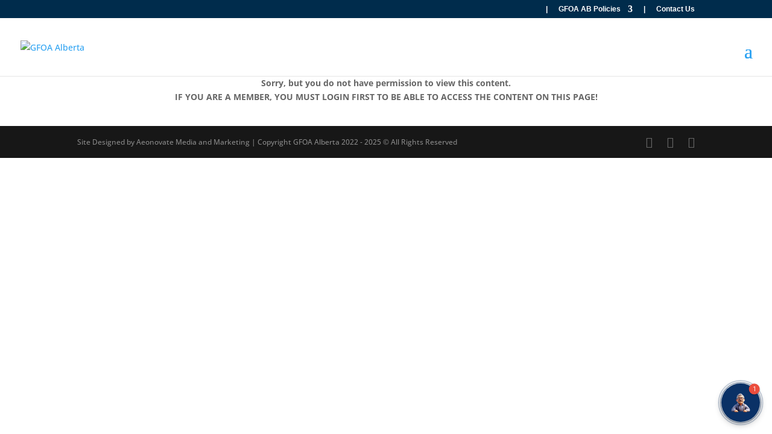

--- FILE ---
content_type: text/css
request_url: https://gfoa.ab.ca/wp-content/plugins/formidable/css/formidableforms.css?ver=1221956
body_size: 38832
content:
/* WARNING: Any changes made to this file will be lost when your Formidable settings are updated */
.with_frm_style{--form-width:100%;--form-align:left;--direction:ltr;--fieldset:0px;--fieldset-color:#000000;--fieldset-padding:0 0 15px 0;--fieldset-bg-color:transparent;--title-size:51px;--title-color:#444444;--title-margin-top:10px;--title-margin-bottom:60px;--form-desc-size:18px;--form-desc-color:#666666;--form-desc-margin-top:10px;--form-desc-margin-bottom:25px;--form-desc-padding:0;--font-size:14px;--label-color:#3f4b5b;--weight:normal;--position:none;--align:left;--width:150px;--required-color:#B94A48;--required-weight:bold;--label-padding:0 0 3px 0;--description-font-size:15px;--description-color:#666666;--description-weight:normal;--description-style:normal;--description-align:left;--description-margin:0;--field-font-size:14px;--field-height:32px;--line-height:32px;--field-width:100%;--auto-width:100%;--field-pad:6px 10px;--field-margin:20px;--field-weight:normal;--text-color:#555555;--border-color:#BFC3C8;--field-border-width:1px;--field-border-style:solid;--bg-color:#ffffff;--bg-color-active:#ffffff;--border-color-active:#66afe9;--text-color-error:#444444;--bg-color-error:#ffffff;--border-color-error:#B94A48;--border-width-error:1px;--border-style-error:solid;--bg-color-disabled:#ffffff;--border-color-disabled:#E5E5E5;--text-color-disabled:#A1A1A1;--radio-align:block;--check-align:block;--check-font-size:14px;--check-label-color:#444444;--check-weight:normal;--section-font-size:23px;--section-color:#444444;--section-weight:bold;--section-pad:15px 0 3px 0;--section-mar-top:30px;--section-mar-bottom:30px;--section-bg-color:transparent;--section-border-color:#e8e8e8;--section-border-width:2px;--section-border-style:solid;--section-border-loc:-top;--collapse-pos:after;--repeat-icon-color:#ffffff;--submit-font-size:18px;--submit-width:auto;--submit-height:auto;--submit-bg-color:#579AF6;--submit-border-color:#579AF6;--submit-border-width:1px;--submit-text-color:#ffffff;--submit-weight:normal;--submit-border-radius:4px;--submit-margin:10px;--submit-padding:10px 20px;--submit-shadow-color:#eeeeee;--submit-hover-bg-color:#efefef;--submit-hover-color:#444444;--submit-hover-border-color:#cccccc;--submit-active-bg-color:#efefef;--submit-active-color:#444444;--submit-active-border-color:#cccccc;--border-radius:4px;--error-bg:#F2DEDE;--error-border:#EBCCD1;--error-text:#B94A48;--error-font-size:18px;--success-bg-color:#DFF0D8;--success-border-color:#D6E9C6;--success-text-color:#468847;--success-font-size:18px;--progress-bg-color:#eaeaea;--progress-color:#3f4b5b;--progress-active-bg-color:#579AF6;--progress-active-color:#ffffff;--progress-border-color:#E5E5E5;--progress-border-size:2px;--progress-size:38px;--base-font-size:15px;--toggle-font-size:15px;--toggle-on-color:#579AF6;--toggle-off-color:#eaeaea;--slider-font-size:14px;--slider-track-size:8px;--slider-circle-size:24px;--slider-color:#579AF6;--slider-bar-color:#eaeaea;--date-head-bg-color:#ffffff;--date-head-color:#555555;--date-band-color:#ECF5FF;--bg-image-opacity:100%;--box-shadow:0 1px 2px 0 rgba(18, 18, 23, 0.05);}.frm_hidden,.frm_add_form_row.frm_hidden,.frm_remove_form_row.frm_hidden,.with_frm_style .frm_button.frm_hidden{display:none;}.with_frm_style,.with_frm_style form,.with_frm_style .frm-show-form div.frm_description p{text-align: var(--form-align);}input:-webkit-autofill {-webkit-box-shadow: 0 0 0 30px white inset;}.with_frm_style .frm-show-form div.frm_description p{font-size: var(--form-desc-size);color: var(--form-desc-color);margin-top: var(--form-desc-margin-top);margin-bottom: var(--form-desc-margin-bottom);padding: var(--form-desc-padding);}.with_frm_style fieldset{min-width:0;display: block; }.with_frm_style fieldset fieldset{border:none;margin:0;padding:0;background-color:transparent;}.with_frm_style .frm_form_fields > fieldset{border-width: var(--fieldset);border-style:solid;border-color: var(--fieldset-color);margin:0;padding: var(--fieldset-padding);background-color: var(--fieldset-bg-color);}legend.frm_hidden{display:none !important;}.with_frm_style .frm_form_fields{opacity:1;transition: opacity 0.1s linear;}.with_frm_style .frm_doing_ajax{opacity:.5;}.frm_transparent{color:transparent;}.with_frm_style legend + h3,.with_frm_style h3.frm_form_title{font-size: var(--title-size);color: var(--title-color);margin-top: var(--title-margin-top);margin-bottom: var(--title-margin-bottom);}.with_frm_style .frm_form_field.frm_html_container,.with_frm_style .frm_form_field .frm_show_it{color: var(--form-desc-color);}.with_frm_style .frm_form_field.frm_html_container{font-size: var(--form-desc-size);}.with_frm_style .frm_form_field .frm_show_it{font-size: var(--field-font-size);font-weight: var(--field-weight);}.with_frm_style .frm_required {color: var(--required-color);font-weight: var(--required-weight);}.with_frm_style input[type=text],.with_frm_style input[type=password],.with_frm_style input[type=email],.with_frm_style input[type=number],.with_frm_style input[type=url],.with_frm_style input[type=tel],.with_frm_style input[type=search],.with_frm_style select,.with_frm_style textarea,.with_frm_style .frm-card-element.StripeElement {font-family:var(--font);font-size: var(--field-font-size);margin-bottom:0;}.with_frm_style textarea{vertical-align:top;height:auto;}.with_frm_style input[type=text],.with_frm_style input[type=password],.with_frm_style input[type=email],.with_frm_style input[type=number],.with_frm_style input[type=url],.with_frm_style input[type=tel],.with_frm_style input[type=phone],.with_frm_style input[type=search],.with_frm_style select,.with_frm_style textarea,.frm_form_fields_style,.with_frm_style .frm_scroll_box .frm_opt_container,.frm_form_fields_active_style,.frm_form_fields_error_style,.with_frm_style .frm-card-element.StripeElement,.with_frm_style .frm_slimselect.ss-main {color: var(--text-color);background-color: var(--bg-color);border-color: var(--border-color);border-width: var(--field-border-width);border-style: var(--field-border-style);border-radius: var(--border-radius);width: var(--field-width);max-width: 100%;font-size: var(--field-font-size);padding: var(--field-pad);box-sizing: border-box;outline: none;font-weight: var(--field-weight);}.with_frm_style select option {color: var(--text-color);}.with_frm_style select option.frm-select-placeholder {color: var(--text-color-disabled);}.with_frm_style input[type=radio],.with_frm_style input[type=checkbox]{border-color: var(--border-color);box-shadow: var(--box-shadow);float: none;}.with_frm_style input[type=radio]:after,.with_frm_style input[type=checkbox]:after {display: none; }.with_frm_style input[type=radio]:not(:checked):focus,.with_frm_style input[type=checkbox]:not(:checked):focus {border-color: var(--border-color) !important;}.with_frm_style input[type=radio]:focus,.with_frm_style input[type=checkbox]:focus {box-shadow:0px 0px 0px 3px rgba(102,175,233, 0.4) !important;}.with_frm_style input[type=text],.with_frm_style input[type=password],.with_frm_style input[type=email],.with_frm_style input[type=number],.with_frm_style input[type=url],.with_frm_style input[type=tel],.with_frm_style input[type=file],.with_frm_style input[type=search],.with_frm_style select,.with_frm_style .frm-card-element.StripeElement{min-height: var(--field-height);line-height:1.3;}.with_frm_style select[multiple=multiple]{height:auto;}.input[type=file].frm_transparent:focus,.with_frm_style input[type=file]{background-color:transparent;border:none;outline:none;box-shadow:none;}.with_frm_style input[type=file]{color: var(--text-color);padding: 0px;font-size: var(--field-font-size);display: initial;}.with_frm_style input[type=file].frm_transparent{color:transparent;}.with_frm_style .wp-editor-wrap{width: var(--field-width);max-width:100%;}.with_frm_style .wp-editor-container textarea{border:none;box-shadow:none !important;}.with_frm_style .mceIframeContainer{background-color: var(--bg-color);}.with_frm_style select{width: var(--auto-width);max-width:100%;background-position-y: calc(50% + 3px);}.with_frm_style input[disabled],.with_frm_style select[disabled],.with_frm_style textarea[disabled],.with_frm_style input[readonly],.with_frm_style select[readonly],.with_frm_style textarea[readonly] {background-color: var(--bg-color-disabled);color: var(--text-color-disabled);border-color: var(--border-color-disabled);}.frm_preview_page:before{content:normal !important;}.frm_preview_page{padding:25px;}.with_frm_style .frm_primary_label{max-width:100%;font-size: var(--font-size);color: var(--label-color);font-weight: var(--weight);text-align: var(--align);padding: var(--label-padding);margin:0;width:auto;display:block;}.with_frm_style .frm_top_container .frm_primary_label,.with_frm_style .frm_hidden_container .frm_primary_label,.with_frm_style .frm_pos_top{display:block;float:none;width:auto;}.with_frm_style .frm_inline_container .frm_primary_label{margin-right:10px;}.with_frm_style .frm_right_container .frm_primary_label,.with_frm_style .frm_pos_right{display:inline;float:right;margin-left:10px;}.with_frm_style .frm_pos_center {text-align: center;}.with_frm_style .frm_none_container .frm_primary_label,.with_frm_style .frm_pos_none,.frm_pos_none,.frm_none_container .frm_primary_label{display:none;}.with_frm_style .frm_section_heading.frm_hide_section{margin-top:0 !important;}.with_frm_style .frm_hidden_container .frm_primary_label,.with_frm_style .frm_pos_hidden,.frm_hidden_container .frm_primary_label{visibility:hidden;white-space:nowrap;}.frm_visible{opacity:1;}.with_frm_style .frm_inside_container {position: relative;padding-top: 18px;padding-top: calc(0.5 * var(--field-height));}.with_frm_style .frm_inside_container > input,.with_frm_style .frm_inside_container > select,.with_frm_style .frm_inside_container > textarea {display: block;}.with_frm_style input::placeholder,.with_frm_style textarea::placeholder {font-size: var(--field-font-size);}.with_frm_style .frm_inside_container > input::placeholder,.with_frm_style .frm_inside_container > textarea::placeholder {opacity: 0;transition: opacity 0.3s ease-in;}.with_frm_style .frm_inside_container > label {transition: all 0.3s ease-in;position: absolute;top: 19px;top: calc(1px + .5 * var(--field-height));left: 3px;width: 100%;line-height: 1.3;text-overflow: ellipsis;overflow: hidden;white-space: nowrap;padding: 8px 12px;padding: var(--field-pad);font-size: 14px;font-size: var(--field-font-size);font-weight: normal;font-weight: var(--field-weight);pointer-events: none;}.with_frm_style.frm_style_lines-no-boxes .frm_inside_container > label {line-height: 1;}.with_frm_style .frm_inside_container.frm_label_float_top > label {top: 0;left: 0;padding: 0;font-size: 12px;font-size: calc(0.85 * var(--field-font-size));}.with_frm_style .frm_inside_container.frm_label_float_top > input::placeholder,.with_frm_style .frm_inside_container.frm_label_float_top > textarea::placeholder {opacity: 1;transition: opacity 0.3s ease-in;}.with_frm_style .frm_description,.with_frm_style .frm_pro_max_limit_desc{clear:both;}.with_frm_style input[type=number][readonly]{-moz-appearance: textfield;}.with_frm_style select[multiple="multiple"]{height:auto;line-height:normal;}.with_frm_style .frm_catlevel_2,.with_frm_style .frm_catlevel_3,.with_frm_style .frm_catlevel_4,.with_frm_style .frm_catlevel_5{margin-left:18px;}.with_frm_style .wp-editor-container{border:1px solid #e5e5e5;}.with_frm_style .quicktags-toolbar input{font-size:12px !important;}.with_frm_style .wp-editor-container textarea{border:none;}.with_frm_style .auto_width #loginform input,.with_frm_style .auto_width input,.with_frm_style input.auto_width,.with_frm_style select.auto_width,.with_frm_style textarea.auto_width{width:auto;}.with_frm_style .frm_repeat_buttons{white-space:nowrap;}.with_frm_style .frm_button{text-decoration:none !important;border:1px solid #eee;display:inline-block;padding: var(--submit-padding);border-radius:4px;border-radius:var(--border-radius);font-size: var(--submit-font-size);font-weight: var(--submit-weight);color: var(--submit-text-color);background: var(--submit-bg-color);border-width: var(--submit-border-width);border-color: var(--submit-border-color);height: var(--submit-height);}.with_frm_style .frm_button.frm_inverse{color:var(--submit-bg-color);background:var(--submit-text-color);}.with_frm_style .frm_submit{clear:both;}.frm_inline_form .frm_form_field,.frm_inline_form .frm_submit{grid-column: span 1 / span 1;}.frm_inline_form .frm_submit{margin:0;}.frm_submit.frm_inline_submit input[type=submit],.frm_submit.frm_inline_submit button,.frm_inline_form .frm_submit input[type=submit],.frm_inline_form .frm_submit button{margin-top:0;}.with_frm_style.frm_center_submit .frm_submit{text-align:center;}.with_frm_style.frm_center_submit .frm_flex.frm_submit {justify-content: center;}.with_frm_style .frm_inline_success .frm_submit{display: flex;flex-direction: row;align-items: center;margin: 0;}.with_frm_style .frm_inline_success .frm_submit .frm_message{flex: 1;margin: 0;padding-left: 10px;}.with_frm_style .frm_inline_success.frm_alignright_success .frm_submit .frm_message{text-align: right;}.with_frm_style.frm_center_submit .frm_submit input[type=submit],.with_frm_style.frm_center_submit .frm_submit input[type=button],.with_frm_style.frm_center_submit .frm_submit button{margin-bottom:8px !important;}.with_frm_style .frm-edit-page-btn,.with_frm_style .frm_submit input[type=submit],.with_frm_style .frm_submit input[type=button],.with_frm_style .frm_submit button{-webkit-appearance: none;cursor: pointer;}.with_frm_style.frm_center_submit .frm_submit .frm_ajax_loading{display: block;margin: 0 auto;}.with_frm_style .frm_loading_prev .frm_ajax_loading,.with_frm_style .frm_loading_form .frm_ajax_loading{visibility:visible !important;}.with_frm_style .frm_loading_prev .frm_prev_page,.with_frm_style .frm_loading_form .frm_button_submit {position: relative;color: transparent !important;text-shadow: none !important;}.with_frm_style .frm_loading_prev .frm_prev_page:hover,.with_frm_style .frm_loading_prev .frm_prev_page:active,.with_frm_style .frm_loading_prev .frm_prev_page:focus,.with_frm_style .frm_loading_form .frm_button_submit:hover,.with_frm_style .frm_loading_form .frm_button_submit:active,.with_frm_style .frm_loading_form .frm_button_submit:focus {cursor: not-allowed;color: transparent;outline: none !important;box-shadow: none;}.with_frm_style .frm_loading_prev .frm_prev_page::before,.with_frm_style .frm_loading_form .frm_button_submit:before {content: '';display: inline-block;position: absolute;background: transparent;border: 1px solid #fff;border-top-color: transparent;border-left-color: transparent;border-radius: 50%;box-sizing: border-box;top: 50%;left: 50%;margin-top: -6px;margin-left: -6px;width: 12px;height: 12px;animation: spin 2s linear infinite;}.with_frm_style .frm_submit.frm_flex {align-items: center;gap: 2%;}.with_frm_style .frm_submit.frm_flex button.frm_button_submit ~ .frm_prev_page {order: -1;}.frm_style_formidable-style-9.with_frm_style{--fieldset-color:#002c4c;--title-size:40px;--form-desc-size:14px;--font-size:15px;--label-color:#002c4c;--required-color:#ff96f3;--description-font-size:12px;--border-color:#fc3acb;--text-color-disabled:#353535;--section-font-size:16px;--section-color:#ff96f3;--section-weight:500;--section-mar-top:15px;--section-mar-bottom:15px;--submit-font-size:15px;--submit-bg-color:#ff96f3;--submit-border-color:#ff96f3;--submit-border-radius:25px;--submit-hover-bg-color:#002c4c;--submit-hover-color:#ffffff;--submit-hover-border-color:#002c4c;--submit-active-bg-color:#002c4c;--submit-active-color:#ffffff;--submit-active-border-color:#002c4c;--error-font-size:14px;--success-bg-color:#002c4c;--success-border-color:#002c4c;--success-text-color:#ffffff;--success-font-size:13px;--progress-bg-color:transparent;--progress-active-bg-color:#ff63ec;--progress-size:30px;--slider-font-size:24px;--slider-bar-color:#579AF6;--date-head-bg-color:#579AF6;--date-head-color:#ffffff;--date-band-color:#2568c4;}.frm_forms.frm_style_formidable-style-9.with_frm_style{max-width:var(--form-width) !important;direction:var(--direction) !important;}.frm_style_formidable-style-9.with_frm_style .form-field{margin-bottom:var(--field-margin) !important;}.frm_style_formidable-style-9.with_frm_style .form-field.frm_section_heading{margin-bottom:0 !important;}.frm_style_formidable-style-9.with_frm_style p.description,.frm_style_formidable-style-9.with_frm_style div.description,.frm_style_formidable-style-9.with_frm_style div.frm_description,.frm_style_formidable-style-9.with_frm_style .frm-show-form > div.frm_description,.frm_style_formidable-style-9.with_frm_style .frm_error,.frm_style_formidable-style-9.with_frm_style .frm_pro_max_limit_desc{margin-top: 6px;padding:0;font-size:12px !important;color:#666666 !important;font-weight:normal !important;text-align:left !important;font-style:normal !important;max-width:100%;}.frm_style_formidable-style-9.with_frm_style .frm_form_field.frm_left_container{grid-template-columns: 150px auto;}.frm_style_formidable-style-9.with_frm_style .frm_form_field.frm_right_container{grid-template-columns: auto 150px;}.frm_form_field.frm_right_container{grid-template-columns: auto 25%;}.frm_style_formidable-style-9.with_frm_style .frm_inline_container.frm_dynamic_select_container .frm_data_container,.frm_style_formidable-style-9.with_frm_style .frm_inline_container.frm_dynamic_select_container .frm_opt_container{display:inline !important;}.frm_style_formidable-style-9.with_frm_style .frm_pos_right{display:inline !important;width:var(--width) !important;}.frm_style_formidable-style-9.with_frm_style .frm_none_container .frm_primary_label,.frm_style_formidable-style-9.with_frm_style .frm_pos_none{display:none !important;}.frm_style_formidable-style-9.with_frm_style .frm_scale label{font-weight:normal !important;font-size:14px !important;color:#444444 !important;}.frm_style_formidable-style-9.with_frm_style input::placeholder,.frm_style_formidable-style-9.with_frm_style textarea::placeholder{color:var(--text-color-disabled) !important;}.frm_style_formidable-style-9.with_frm_style .frm_default,.frm_style_formidable-style-9.with_frm_style input.frm_default,.frm_style_formidable-style-9.with_frm_style textarea.frm_default,.frm_style_formidable-style-9.with_frm_style select.frm_default,.frm_style_formidable-style-9.with_frm_style .placeholder {color:var(--text-color-disabled) !important;}.frm_style_formidable-style-9.with_frm_style .form-field input:not([type=file]):not([type=range]):not([readonly]):focus,.frm_style_formidable-style-9.with_frm_style select:focus,.frm_style_formidable-style-9.with_frm_style .form-field textarea:focus,.frm_style_formidable-style-9.with_frm_style .frm_focus_field input[type=text],.frm_style_formidable-style-9.with_frm_style .frm_focus_field input[type=password],.frm_style_formidable-style-9.with_frm_style .frm_focus_field input[type=email],.frm_style_formidable-style-9.with_frm_style .frm_focus_field input[type=number],.frm_style_formidable-style-9.with_frm_style .frm_focus_field input[type=url],.frm_style_formidable-style-9.with_frm_style .frm_focus_field input[type=tel],.frm_style_formidable-style-9.with_frm_style .frm_focus_field input[type=search],.frm_form_fields_active_style,.frm_style_formidable-style-9.with_frm_style .frm_focus_field .frm-card-element.StripeElement {background-color:var(--bg-color-active) !important;border-color:var(--border-color-active) !important;color:var(--text-color);box-shadow:0px 0px 5px 0px rgba(102,175,233, 0.6);}.frm_style_formidable-style-9.with_frm_style .frm_compact .frm_dropzone.dz-clickable .dz-message,.frm_style_formidable-style-9.with_frm_style input[type=submit],.frm_style_formidable-style-9.with_frm_style .frm_submit input[type=button],.frm_style_formidable-style-9.with_frm_style .frm_submit button,.frm_form_submit_style,.frm_style_formidable-style-9.with_frm_style .frm-edit-page-btn {width:auto !important;font-size:15px !important;height:auto !important;line-height:normal !important;text-align:center;background:#ff96f3 !important;border-width:1px;border-color: #ff96f3 !important;border-style:solid;color:#ffffff !important;cursor:pointer;font-weight:normal !important;border-radius:25px !important;text-shadow:none;padding:10px 20px !important;box-sizing:border-box;box-shadow:0 1px 1px #eeeeee;margin:10px;margin-left:0;margin-right:0;vertical-align:middle;}.frm_style_formidable-style-9.with_frm_style .frm_compact .frm_dropzone.dz-clickable .dz-message{margin:0;}.frm_style_formidable-style-9.with_frm_style .frm-edit-page-btn:hover,.frm_style_formidable-style-9.with_frm_style input[type=submit]:hover,.frm_style_formidable-style-9.with_frm_style .frm_submit input[type=button]:hover,.frm_style_formidable-style-9.with_frm_style .frm_submit button:hover{background:var(--submit-hover-bg-color) !important;border-color:var(--submit-hover-border-color) !important;color:var(--submit-hover-color) !important;}.frm_style_formidable-style-9.with_frm_style.frm_center_submit .frm_submit .frm_ajax_loading{margin-bottom:10px;}.frm_style_formidable-style-9.with_frm_style .frm-edit-page-btn:focus,.frm_style_formidable-style-9.with_frm_style input[type=submit]:focus,.frm_style_formidable-style-9.with_frm_style .frm_submit input[type=button]:focus,.frm_style_formidable-style-9.with_frm_style .frm_submit button:focus,.frm_style_formidable-style-9.with_frm_style input[type=submit]:active,.frm_style_formidable-style-9.with_frm_style .frm_submit input[type=button]:active,.frm_style_formidable-style-9.with_frm_style .frm_submit button:active{background:var(--submit-active-bg-color) !important;border-color:var(--submit-active-border-color) !important;color:var(--submit-active-color) !important;outline: none;}.frm_style_formidable-style-9.with_frm_style .frm_loading_prev .frm_prev_page,.frm_style_formidable-style-9.with_frm_style .frm_loading_prev .frm_prev_page:hover,.frm_style_formidable-style-9.with_frm_style .frm_loading_prev .frm_prev_page:active,.frm_style_formidable-style-9.with_frm_style .frm_loading_prev .frm_prev_page:focus,.frm_style_formidable-style-9.with_frm_style .frm_loading_form .frm_button_submit,.frm_style_formidable-style-9.with_frm_style .frm_loading_form .frm_button_submit:hover,.frm_style_formidable-style-9.with_frm_style .frm_loading_form .frm_button_submit:active,.frm_style_formidable-style-9.with_frm_style .frm_loading_form .frm_button_submit:focus{color: transparent !important;background:var(--submit-bg-color) !important;border-color:var(--submit-bg-color) !important;}.frm_style_formidable-style-9.with_frm_style .frm_loading_prev .frm_prev_page:before,.frm_style_formidable-style-9.with_frm_style .frm_loading_form .frm_button_submit:before {border-bottom-color:var(--submit-text-color) !important;border-right-color:var(--submit-text-color) !important;}.frm_style_formidable-style-9.with_frm_style.frm_inline_top .frm_submit::before,.frm_style_formidable-style-9.with_frm_style .frm_submit.frm_inline_submit::before {content:"before";font-size:var(--font-size) !important;color:var(--label-color) !important;font-weight:var(--weight) !important;margin:0;padding:var(--label-padding) !important;width:auto;display:block;visibility:hidden;}.frm_style_formidable-style-9.with_frm_style.frm_inline_form .frm_submit input,.frm_style_formidable-style-9.with_frm_style.frm_inline_form .frm_submit button,.frm_style_formidable-style-9.with_frm_style .frm_submit.frm_inline_submit input,.frm_style_formidable-style-9.with_frm_style .frm_submit.frm_inline_submit button {margin: 0 !important;}.frm_style_formidable-style-9.with_frm_style .frm_blank_field input[type=text],.frm_style_formidable-style-9.with_frm_style .frm_blank_field input[type=password],.frm_style_formidable-style-9.with_frm_style .frm_blank_field input[type=url],.frm_style_formidable-style-9.with_frm_style .frm_blank_field input[type=tel],.frm_style_formidable-style-9.with_frm_style .frm_blank_field input[type=number],.frm_style_formidable-style-9.with_frm_style .frm_blank_field input[type=email],.frm_style_formidable-style-9.with_frm_style .frm_blank_field input[type=checkbox],.frm_style_formidable-style-9.with_frm_style .frm_blank_field input[type=radio],.frm_style_formidable-style-9.with_frm_style .frm_blank_field textarea,.frm_style_formidable-style-9.with_frm_style .frm_blank_field .mce-edit-area iframe,.frm_style_formidable-style-9.with_frm_style .frm_blank_field select:not(.ui-datepicker-month):not(.ui-datepicker-year),.frm_form_fields_error_style,.frm_style_formidable-style-9.with_frm_style .frm_blank_field .frm-g-recaptcha iframe,.frm_style_formidable-style-9.with_frm_style .frm_blank_field .g-recaptcha iframe,.frm_style_formidable-style-9.with_frm_style .frm_blank_field .frm-card-element.StripeElement,.frm_style_formidable-style-9.with_frm_style .frm_form_field :invalid {color:var(--text-color-error) !important;background-color:var(--bg-color-error) !important;border-color:var(--border-color-error) !important;border-width:var(--border-width-error) !important;border-style:var(--border-style-error) !important;}.frm_style_formidable-style-9.with_frm_style .frm_error,.frm_style_formidable-style-9.with_frm_style .frm_limit_error{font-weight:var(--weight) !important;color:var(--border-color-error) !important;}.frm_style_formidable-style-9.with_frm_style .frm_error_style{background-color:var(--error-bg) !important;border:1px solid var(--error-border) !important;border-radius:var(--border-radius) !important;color:var(--error-text) !important;font-size:var(--error-font-size) !important;margin:0;margin-bottom:var(--field-margin);}.frm_style_formidable-style-9.with_frm_style #frm_loading .progress-striped .progress-bar{background-image:linear-gradient(45deg, #fc3acb 25%, rgba(0, 0, 0, 0) 25%, rgba(0, 0, 0, 0) 50%, #fc3acb 50%, #fc3acb 75%, rgba(0, 0, 0, 0) 75%, rgba(0, 0, 0, 0));}.frm_style_formidable-style-9.with_frm_style #frm_loading .progress-bar{background-color:var(--bg-color) !important;}.frm_style_formidable-style-9.with_frm_style .frm_form_field.frm_total_big input,.frm_style_formidable-style-9.with_frm_style .frm_form_field.frm_total_big textarea,.frm_style_formidable-style-9.with_frm_style .frm_form_field.frm_total input,.frm_style_formidable-style-9.with_frm_style .frm_form_field.frm_total textarea{color: #555555 !important;background-color:transparent !important;border:none !important;display:inline !important;width:auto !important;padding:0 !important;}.frm_style_formidable-style-9.with_frm_style {}.frm_style_formidable-style-9.with_frm_style .frm_inline_box {box-shadow:0 1px 1px rgba(0, 0, 0, 0.075) inset;}.frm_style_formidable-style-9.with_frm_style .frm_input_group > input,.frm_style_formidable-style-9.with_frm_style .frm_form_field.frm_total .frm_input_group input,.frm_style_formidable-style-9.with_frm_style .frm_form_field.frm_total_big .frm_input_group input {width: 1% !important;}.frm_style_formidable-style-9.with_frm_style .frm_input_group.frm_with_pre > select,.frm_style_formidable-style-9.with_frm_style .frm_input_group.frm_with_pre > input {border-top-left-radius: 0 !important;border-bottom-left-radius: 0 !important;}.frm_style_formidable-style-9.with_frm_style .frm_input_group.frm_with_post > select,.frm_style_formidable-style-9.with_frm_style .frm_input_group.frm_with_post > input {border-top-right-radius: 0 !important;border-bottom-right-radius: 0 !important;}.frm_style_formidable-style-9.with_frm_style .frm_total input,.frm_style_formidable-style-9.with_frm_style .frm_total_big input {box-shadow: none !important;}.frm_form_field.frm_total_big .frm_total_formatted,.frm_form_field.frm_total_big input[type=text],.frm_form_field.frm_total_big input[type=number],.frm_form_field.frm_total_big input,.frm_form_field.frm_total_big textarea{font-size: 32px !important;line-height: 44px !important;}.frm_style_formidable-style-9.with_frm_style .frm_page_bar .frm_current_page input[type="button"]{background-color: transparent !important;border-color: #E5E5E5 !important;opacity:1 !important;}.frm_style_formidable-style-9.with_frm_style .frm_progress_line input,.frm_style_formidable-style-9.with_frm_style .frm_progress_line input:disabled {border-color: #E5E5E5 !important;}.frm_style_formidable-style-9.with_frm_style .frm_progress_line.frm_show_lines input {border-left-color: #d1d1d1 !important;border-right-color: #d1d1d1 !important;border-left-width: 1px  !important;border-right-width: 1px  !important;}.frm_style_formidable-style-9.with_frm_style .frm_progress_line li:first-of-type input {border-left-color: #ff63ec !important;}.frm_style_formidable-style-9.with_frm_style .frm_progress_line li:last-of-type input {border-right-color: #ff63ec !important;}.frm_style_formidable-style-9.with_frm_style .frm_progress_line li:last-of-type input.frm_page_skip {border-right-color: #E5E5E5 !important;}.frm_style_formidable-style-9.with_frm_style .frm_progress_line .frm_current_page input[type="button"] {border-left-color: #E5E5E5 !important;}.frm_style_formidable-style-9.with_frm_style .frm_progress_line.frm_show_lines .frm_current_page input[type="button"] {border-right-color: #d1d1d1 !important;}.frm_style_formidable-style-9.with_frm_style .frm_progress_line input.frm_page_back {border-color: #ff63ec !important;}.frm_style_formidable-style-9.with_frm_style .frm_progress_line.frm_show_lines input.frm_page_back{border-left-color: #ff63ec !important;border-right-color: #d1d1d1 !important;}.frm_style_formidable-style-9.with_frm_style .frm_rootline input,.frm_style_formidable-style-9.with_frm_style .frm_rootline input:hover {width: 30px !important;height: 30px !important;border-radius: 30px !important;padding: 0 !important;}.frm_style_formidable-style-9.with_frm_style .frm_rootline .frm_current_page input[type="button"],.frm_style_formidable-style-9.with_frm_style .frm_page_bar input.frm_rootline_show_more_btn.active {border-color: #eb4fd8 !important;background-color: #ff63ec !important;color: #ffffff !important;}.frm_style_formidable-style-9.with_frm_style .frm_rootline.frm_no_numbers input.frm_rootline_show_more_btn.active {border-color: #eb4fd8;background-color: #ff63ec;color: #ffffff!important;}.frm_style_formidable-style-9.with_frm_style ul.frm_rootline_hidden_steps li:hover .frm_rootline_title {color: #ff63ec;}.frm_style_formidable-style-9.with_frm_style input[type=range]::-webkit-slider-thumb {border: 2px solid #579AF6 !important;color:#ffffff !important;}.frm_style_formidable-style-9.with_frm_style input[type=range]::-moz-range-thumb {border: 2px solid #579AF6 !important;color:#ffffff !important;}.frm_style_formidable-style-9.with_frm_style input[type=range]::-ms-thumb {border: 2px solid #579AF6 !important;color:#ffffff !important;}.frm_style_formidable-style-9.with_frm_style input.frm_other_input:not(.frm_other_full){width:auto  !important;}.frm_style_formidable-style-9.with_frm_style .frm_checkbox input.frm_other_input:not(.frm_other_full),.frm_style_formidable-style-9.with_frm_style .frm_radio input.frm_other_input:not(.frm_other_full){margin-left:5px;}.frm_style_formidable-style-9.with_frm_style .horizontal_radio input.frm_other_input:not(.frm_other_full):not(.frm_pos_none) {display:inline-block !important;}.frm_style_formidable-style-9.with_frm_style .frm_full input.frm_other_input:not(.frm_other_full){margin-left:0  !important;margin-top:8px;}.frm_style_formidable-style-9.with_frm_style span.frm-pass-verified .frmsvg {color:#ffffff !important;}.frm_style_formidable-style-9.with_frm_style span.frm-pass-req .frmsvg {color:#B94A48 !important;}.frm_style_formidable-style-9.with_frm_style .frm-show-form  .frm_section_heading h3[class*="frm_pos_"]{border-top:2px solid #e8e8e8 !important;}.frm_style_formidable-style-9.with_frm_style h3 .frm_after_collapse{display:inline;}.frm_style_formidable-style-9.with_frm_style h3 .frm_before_collapse{display:none;}.menu-edit #post-body-content .frm_style_formidable-style-9.with_frm_style .frm_section_heading h3[class*="frm_pos_"]{margin:0;}.frm_style_formidable-style-9.with_frm_style .frm_section_heading{margin-top:15px !important;}.frm_style_formidable-style-9.with_frm_style  .frm-show-form .frm_section_heading .frm_section_spacing,.menu-edit #post-body-content .frm_style_formidable-style-9.with_frm_style  .frm-show-form .frm_section_heading .frm_section_spacing{margin-bottom:15px !important;}.frm_style_formidable-style-9.with_frm_style .frm_single_product_label,.frm_style_formidable-style-9.with_frm_style .frm_total_formatted {font-size:15px;color:#002c4c !important;}.frm_style_formidable-style-9.with_frm_style .ui-datepicker-title > select {color: #555555;color: var(--text-color) !important;background-color: var(--bg-color) !important;}.frm_style_formidable-style-9.with_frm_style .ui-datepicker-month,.frm_style_formidable-style-9.with_frm_style .ui-datepicker-year {color: var(--text-color) !important;}.frm_style_formidable-style-9.with_frm_style span.ui-datepicker-month,.frm_style_formidable-style-9.with_frm_style span.ui-datepicker-year {color: var(--date-head-color) !important;}.frm_style_formidable-style-9.with_frm_style .ui-widget-header,.frm_style_formidable-style-9.with_frm_style .ui-datepicker-header {color: var(--date-head-color) !important;background-color: var(--date-head-bg-color) !important;}.frm_style_formidable-style-9.with_frm_style .flatpickr-day,.frm_style_formidable-style-9.with_frm_style .ui-datepicker td, .frm_style_formidable-style-9.with_frm_style.ui-datepicker td {border: 0;border-radius: var(--border-radius);overflow: hidden;}.frm_style_formidable-style-9.with_frm_style .flatpickr-day.today:not(.inRange),.frm_style_formidable-style-9.with_frm_style td.ui-datepicker-today {background-color: var(--date-band-color) !important;}.frm_style_formidable-style-9.with_frm_style .flatpickr-day.today,.frm_style_formidable-style-9.with_frm_style td.ui-datepicker-today > a {color: var(--date-head-color) !important;}.frm_style_formidable-style-9.with_frm_style td.ui-datepicker-current-day,.frm_style_formidable-style-9.with_frm_style td.ui-datepicker-current-day .ui-state-hover {background-color: var(--border-color-active) !important;}.frm_style_formidable-style-9.with_frm_style td.ui-datepicker-current-day .ui-state-default:not(.ui-state-hover) {color: #fff;}.frm_style_formidable-style-9.with_frm_style .flatpickr-day.today:hover,.frm_style_formidable-style-9.with_frm_style td:not(.ui-datepicker-current-day) .ui-state-hover {color: var(--text-color) !important;background: #F2F4F7 !important;}.frm_style_formidable-style-9.with_frm_style input[type=submit][disabled],.frm_style_formidable-style-9.with_frm_style .frm_submit input[type=button][disabled],.frm_style_formidable-style-9.with_frm_style .frm_submit button[disabled] {opacity: 0.5;cursor: not-allowed;}.frm_style_formidable-style-9.with_frm_style .frm_loading_prev button.frm_prev_page,.frm_style_formidable-style-9.with_frm_style .frm_loading_form button.frm_button_submit {opacity: 1;}.frm_style_formidable-style.with_frm_style{}.frm_forms.frm_style_formidable-style.with_frm_style{max-width:var(--form-width);direction:var(--direction);}.frm_style_formidable-style.with_frm_style .form-field{margin-bottom:var(--field-margin);}.frm_style_formidable-style.with_frm_style .form-field.frm_section_heading{margin-bottom:0;}.frm_style_formidable-style.with_frm_style p.description,.frm_style_formidable-style.with_frm_style div.description,.frm_style_formidable-style.with_frm_style div.frm_description,.frm_style_formidable-style.with_frm_style .frm-show-form > div.frm_description,.frm_style_formidable-style.with_frm_style .frm_error,.frm_style_formidable-style.with_frm_style .frm_pro_max_limit_desc{margin-top: 6px;padding:0;font-size:15px;color:#666666;font-weight:normal;text-align:left;font-style:normal;max-width:100%;}.frm_style_formidable-style.with_frm_style .frm_form_field.frm_left_container{grid-template-columns: 150px auto;}.frm_style_formidable-style.with_frm_style .frm_form_field.frm_right_container{grid-template-columns: auto 150px;}.frm_form_field.frm_right_container{grid-template-columns: auto 25%;}.frm_style_formidable-style.with_frm_style .frm_inline_container.frm_dynamic_select_container .frm_data_container,.frm_style_formidable-style.with_frm_style .frm_inline_container.frm_dynamic_select_container .frm_opt_container{display:inline;}.frm_style_formidable-style.with_frm_style .frm_pos_right{display:inline;width:var(--width);}.frm_style_formidable-style.with_frm_style .frm_none_container .frm_primary_label,.frm_style_formidable-style.with_frm_style .frm_pos_none{display:none;}.frm_style_formidable-style.with_frm_style .frm_scale label{font-weight:normal;font-size:14px;color:#444444;}.frm_style_formidable-style.with_frm_style input::placeholder,.frm_style_formidable-style.with_frm_style textarea::placeholder{color:var(--text-color-disabled);}.frm_style_formidable-style.with_frm_style .frm_default,.frm_style_formidable-style.with_frm_style input.frm_default,.frm_style_formidable-style.with_frm_style textarea.frm_default,.frm_style_formidable-style.with_frm_style select.frm_default,.frm_style_formidable-style.with_frm_style .placeholder {color:var(--text-color-disabled);}.frm_style_formidable-style.with_frm_style .form-field input:not([type=file]):not([type=range]):not([readonly]):focus,.frm_style_formidable-style.with_frm_style select:focus,.frm_style_formidable-style.with_frm_style .form-field textarea:focus,.frm_style_formidable-style.with_frm_style .frm_focus_field input[type=text],.frm_style_formidable-style.with_frm_style .frm_focus_field input[type=password],.frm_style_formidable-style.with_frm_style .frm_focus_field input[type=email],.frm_style_formidable-style.with_frm_style .frm_focus_field input[type=number],.frm_style_formidable-style.with_frm_style .frm_focus_field input[type=url],.frm_style_formidable-style.with_frm_style .frm_focus_field input[type=tel],.frm_style_formidable-style.with_frm_style .frm_focus_field input[type=search],.frm_form_fields_active_style,.frm_style_formidable-style.with_frm_style .frm_focus_field .frm-card-element.StripeElement {background-color:var(--bg-color-active);border-color:var(--border-color-active);color:var(--text-color);box-shadow:0px 0px 5px 0px rgba(102,175,233, 0.6);}.frm_style_formidable-style.with_frm_style .frm_compact .frm_dropzone.dz-clickable .dz-message,.frm_style_formidable-style.with_frm_style input[type=submit],.frm_style_formidable-style.with_frm_style .frm_submit input[type=button],.frm_style_formidable-style.with_frm_style .frm_submit button,.frm_form_submit_style,.frm_style_formidable-style.with_frm_style .frm-edit-page-btn {width:auto;font-size:18px;height:auto;line-height:normal;text-align:center;background:#579AF6;border-width:1px;border-color: #579AF6;border-style:solid;color:#ffffff;cursor:pointer;font-weight:normal;border-radius:4px;text-shadow:none;padding:10px 20px;box-sizing:border-box;box-shadow:0 1px 1px #eeeeee;margin:10px;margin-left:0;margin-right:0;vertical-align:middle;}.frm_style_formidable-style.with_frm_style .frm_compact .frm_dropzone.dz-clickable .dz-message{margin:0;}.frm_style_formidable-style.with_frm_style .frm-edit-page-btn:hover,.frm_style_formidable-style.with_frm_style input[type=submit]:hover,.frm_style_formidable-style.with_frm_style .frm_submit input[type=button]:hover,.frm_style_formidable-style.with_frm_style .frm_submit button:hover{background:var(--submit-hover-bg-color);border-color:var(--submit-hover-border-color);color:var(--submit-hover-color);}.frm_style_formidable-style.with_frm_style.frm_center_submit .frm_submit .frm_ajax_loading{margin-bottom:10px;}.frm_style_formidable-style.with_frm_style .frm-edit-page-btn:focus,.frm_style_formidable-style.with_frm_style input[type=submit]:focus,.frm_style_formidable-style.with_frm_style .frm_submit input[type=button]:focus,.frm_style_formidable-style.with_frm_style .frm_submit button:focus,.frm_style_formidable-style.with_frm_style input[type=submit]:active,.frm_style_formidable-style.with_frm_style .frm_submit input[type=button]:active,.frm_style_formidable-style.with_frm_style .frm_submit button:active{background:var(--submit-active-bg-color);border-color:var(--submit-active-border-color);color:var(--submit-active-color);outline: none;}.frm_style_formidable-style.with_frm_style .frm_loading_prev .frm_prev_page,.frm_style_formidable-style.with_frm_style .frm_loading_prev .frm_prev_page:hover,.frm_style_formidable-style.with_frm_style .frm_loading_prev .frm_prev_page:active,.frm_style_formidable-style.with_frm_style .frm_loading_prev .frm_prev_page:focus,.frm_style_formidable-style.with_frm_style .frm_loading_form .frm_button_submit,.frm_style_formidable-style.with_frm_style .frm_loading_form .frm_button_submit:hover,.frm_style_formidable-style.with_frm_style .frm_loading_form .frm_button_submit:active,.frm_style_formidable-style.with_frm_style .frm_loading_form .frm_button_submit:focus{color: transparent;background:var(--submit-bg-color);border-color:var(--submit-bg-color);}.frm_style_formidable-style.with_frm_style .frm_loading_prev .frm_prev_page:before,.frm_style_formidable-style.with_frm_style .frm_loading_form .frm_button_submit:before {border-bottom-color:var(--submit-text-color);border-right-color:var(--submit-text-color);}.frm_style_formidable-style.with_frm_style.frm_inline_top .frm_submit::before,.frm_style_formidable-style.with_frm_style .frm_submit.frm_inline_submit::before {content:"before";font-size:var(--font-size);color:var(--label-color);font-weight:var(--weight);margin:0;padding:var(--label-padding);width:auto;display:block;visibility:hidden;}.frm_style_formidable-style.with_frm_style.frm_inline_form .frm_submit input,.frm_style_formidable-style.with_frm_style.frm_inline_form .frm_submit button,.frm_style_formidable-style.with_frm_style .frm_submit.frm_inline_submit input,.frm_style_formidable-style.with_frm_style .frm_submit.frm_inline_submit button {margin: 0 !important;}.frm_style_formidable-style.with_frm_style .frm_blank_field input[type=text],.frm_style_formidable-style.with_frm_style .frm_blank_field input[type=password],.frm_style_formidable-style.with_frm_style .frm_blank_field input[type=url],.frm_style_formidable-style.with_frm_style .frm_blank_field input[type=tel],.frm_style_formidable-style.with_frm_style .frm_blank_field input[type=number],.frm_style_formidable-style.with_frm_style .frm_blank_field input[type=email],.frm_style_formidable-style.with_frm_style .frm_blank_field input[type=checkbox],.frm_style_formidable-style.with_frm_style .frm_blank_field input[type=radio],.frm_style_formidable-style.with_frm_style .frm_blank_field textarea,.frm_style_formidable-style.with_frm_style .frm_blank_field .mce-edit-area iframe,.frm_style_formidable-style.with_frm_style .frm_blank_field select:not(.ui-datepicker-month):not(.ui-datepicker-year),.frm_form_fields_error_style,.frm_style_formidable-style.with_frm_style .frm_blank_field .frm-g-recaptcha iframe,.frm_style_formidable-style.with_frm_style .frm_blank_field .g-recaptcha iframe,.frm_style_formidable-style.with_frm_style .frm_blank_field .frm-card-element.StripeElement,.frm_style_formidable-style.with_frm_style .frm_form_field :invalid {color:var(--text-color-error);background-color:var(--bg-color-error);border-color:var(--border-color-error);border-width:var(--border-width-error);border-style:var(--border-style-error);}.frm_style_formidable-style.with_frm_style .frm_error,.frm_style_formidable-style.with_frm_style .frm_limit_error{font-weight:var(--weight);color:var(--border-color-error);}.frm_style_formidable-style.with_frm_style .frm_error_style{background-color:var(--error-bg);border:1px solid var(--error-border);border-radius:var(--border-radius);color:var(--error-text);font-size:var(--error-font-size);margin:0;margin-bottom:var(--field-margin);}.frm_style_formidable-style.with_frm_style #frm_loading .progress-striped .progress-bar{background-image:linear-gradient(45deg, #BFC3C8 25%, rgba(0, 0, 0, 0) 25%, rgba(0, 0, 0, 0) 50%, #BFC3C8 50%, #BFC3C8 75%, rgba(0, 0, 0, 0) 75%, rgba(0, 0, 0, 0));}.frm_style_formidable-style.with_frm_style #frm_loading .progress-bar{background-color:var(--bg-color);}.frm_style_formidable-style.with_frm_style .frm_form_field.frm_total_big input,.frm_style_formidable-style.with_frm_style .frm_form_field.frm_total_big textarea,.frm_style_formidable-style.with_frm_style .frm_form_field.frm_total input,.frm_style_formidable-style.with_frm_style .frm_form_field.frm_total textarea{color: #555555;background-color:transparent;border:none;display:inline;width:auto;padding:0;}.frm_style_formidable-style.with_frm_style {}.frm_style_formidable-style.with_frm_style .frm_inline_box {box-shadow:0 1px 1px rgba(0, 0, 0, 0.075) inset;}.frm_style_formidable-style.with_frm_style .frm_page_bar .frm_current_page input[type="button"]{background-color: #eaeaea;border-color: #E5E5E5;opacity:1;}.frm_style_formidable-style.with_frm_style .frm_progress_line input,.frm_style_formidable-style.with_frm_style .frm_progress_line input:disabled {border-color: #E5E5E5;}.frm_style_formidable-style.with_frm_style .frm_progress_line.frm_show_lines input {border-left-color: #d1d1d1;border-right-color: #d1d1d1;border-left-width: 1px ;border-right-width: 1px ;}.frm_style_formidable-style.with_frm_style .frm_progress_line li:first-of-type input {border-left-color: #579AF6;}.frm_style_formidable-style.with_frm_style .frm_progress_line li:last-of-type input {border-right-color: #579AF6;}.frm_style_formidable-style.with_frm_style .frm_progress_line li:last-of-type input.frm_page_skip {border-right-color: #E5E5E5;}.frm_style_formidable-style.with_frm_style .frm_progress_line .frm_current_page input[type="button"] {border-left-color: #E5E5E5;}.frm_style_formidable-style.with_frm_style .frm_progress_line.frm_show_lines .frm_current_page input[type="button"] {border-right-color: #d1d1d1;}.frm_style_formidable-style.with_frm_style .frm_progress_line input.frm_page_back {border-color: #579AF6;}.frm_style_formidable-style.with_frm_style .frm_progress_line.frm_show_lines input.frm_page_back{border-left-color: #579AF6;border-right-color: #d1d1d1;}.frm_style_formidable-style.with_frm_style .frm_rootline input,.frm_style_formidable-style.with_frm_style .frm_rootline input:hover {width: 38px;height: 38px;border-radius: 38px;padding: 0;}.frm_style_formidable-style.with_frm_style .frm_rootline .frm_current_page input[type="button"],.frm_style_formidable-style.with_frm_style .frm_page_bar input.frm_rootline_show_more_btn.active {border-color: #4386e2 !important;background-color: #579AF6 !important;color: #ffffff !important;}.frm_style_formidable-style.with_frm_style .frm_rootline.frm_no_numbers input.frm_rootline_show_more_btn.active {border-color: #4386e2;background-color: #579AF6;color: #ffffff!important;}.frm_style_formidable-style.with_frm_style ul.frm_rootline_hidden_steps li:hover .frm_rootline_title {color: #579AF6;}.frm_style_formidable-style.with_frm_style input[type=range]::-webkit-slider-thumb {border: 2px solid #579AF6;color:#ffffff;}.frm_style_formidable-style.with_frm_style input[type=range]::-moz-range-thumb {border: 2px solid #579AF6;color:#ffffff;}.frm_style_formidable-style.with_frm_style input[type=range]::-ms-thumb {border: 2px solid #579AF6;color:#ffffff;}.frm_style_formidable-style.with_frm_style input.frm_other_input:not(.frm_other_full){width:auto ;}.frm_style_formidable-style.with_frm_style .frm_checkbox input.frm_other_input:not(.frm_other_full),.frm_style_formidable-style.with_frm_style .frm_radio input.frm_other_input:not(.frm_other_full){margin-left:5px;}.frm_style_formidable-style.with_frm_style .horizontal_radio input.frm_other_input:not(.frm_other_full):not(.frm_pos_none) {display:inline-block;}.frm_style_formidable-style.with_frm_style .frm_full input.frm_other_input:not(.frm_other_full){margin-left:0 ;margin-top:8px;}.frm_style_formidable-style.with_frm_style span.frm-pass-verified .frmsvg {color:#468847;}.frm_style_formidable-style.with_frm_style span.frm-pass-req .frmsvg {color:#B94A48;}.frm_style_formidable-style.with_frm_style .frm-show-form  .frm_section_heading h3[class*="frm_pos_"]{border-top:2px solid #e8e8e8;}.frm_style_formidable-style.with_frm_style h3 .frm_after_collapse{display:inline;}.frm_style_formidable-style.with_frm_style h3 .frm_before_collapse{display:none;}.menu-edit #post-body-content .frm_style_formidable-style.with_frm_style .frm_section_heading h3[class*="frm_pos_"]{margin:0;}.frm_style_formidable-style.with_frm_style .frm_section_heading{margin-top:30px;}.frm_style_formidable-style.with_frm_style  .frm-show-form .frm_section_heading .frm_section_spacing,.menu-edit #post-body-content .frm_style_formidable-style.with_frm_style  .frm-show-form .frm_section_heading .frm_section_spacing{margin-bottom:30px;}.frm_style_formidable-style.with_frm_style .frm_single_product_label,.frm_style_formidable-style.with_frm_style .frm_total_formatted {font-size:14px;color:#3f4b5b;}.frm_style_formidable-style.with_frm_style .ui-datepicker-title > select {color: #555555;color: var(--text-color);background-color: var(--bg-color);}.frm_style_formidable-style.with_frm_style .ui-datepicker-month,.frm_style_formidable-style.with_frm_style .ui-datepicker-year {color: var(--text-color);}.frm_style_formidable-style.with_frm_style span.ui-datepicker-month,.frm_style_formidable-style.with_frm_style span.ui-datepicker-year {color: var(--date-head-color);}.frm_style_formidable-style.with_frm_style .ui-widget-header,.frm_style_formidable-style.with_frm_style .ui-datepicker-header {color: var(--date-head-color) !important;background-color: var(--date-head-bg-color) !important;}.frm_style_formidable-style.with_frm_style .flatpickr-day,.frm_style_formidable-style.with_frm_style .ui-datepicker td, .frm_style_formidable-style.with_frm_style.ui-datepicker td {border: 0;border-radius: var(--border-radius);overflow: hidden;}.frm_style_formidable-style.with_frm_style .flatpickr-day.today:not(.inRange),.frm_style_formidable-style.with_frm_style td.ui-datepicker-today {background-color: var(--date-band-color) !important;}.frm_style_formidable-style.with_frm_style .flatpickr-day.today,.frm_style_formidable-style.with_frm_style td.ui-datepicker-today > a {color: var(--date-head-color);}.frm_style_formidable-style.with_frm_style td.ui-datepicker-current-day,.frm_style_formidable-style.with_frm_style td.ui-datepicker-current-day .ui-state-hover {background-color: var(--border-color-active) !important;}.frm_style_formidable-style.with_frm_style td.ui-datepicker-current-day .ui-state-default:not(.ui-state-hover) {color: #fff;}.frm_style_formidable-style.with_frm_style .flatpickr-day.today:hover,.frm_style_formidable-style.with_frm_style td:not(.ui-datepicker-current-day) .ui-state-hover {color: var(--text-color);background: #F2F4F7 !important;}.frm_style_formidable-style.with_frm_style input[type=submit][disabled],.frm_style_formidable-style.with_frm_style .frm_submit input[type=button][disabled],.frm_style_formidable-style.with_frm_style .frm_submit button[disabled] {opacity: 0.5;cursor: not-allowed;}.frm_style_formidable-style.with_frm_style .frm_loading_prev button.frm_prev_page,.frm_style_formidable-style.with_frm_style .frm_loading_form button.frm_button_submit {opacity: 1;}.frm_style_formidable-style-8.with_frm_style{--fieldset-color:#002c4c;--title-size:37px;--form-desc-size:13px;--label-color:#002c4c;--required-color:#ff96f3;--description-font-size:11px;--field-font-size:13px;--text-color-disabled:#353535;--check-font-size:13px;--section-font-size:17px;--section-color:#ff96f3;--section-weight:600;--section-mar-top:15px;--section-mar-bottom:15px;--submit-font-size:13px;--submit-bg-color:#ff96f3;--submit-border-color:#ff96f3;--submit-border-radius:25px;--submit-hover-bg-color:#002c4c;--submit-hover-color:#ffffff;--submit-hover-border-color:#002c4c;--submit-active-bg-color:#002c4c;--submit-active-color:#ffffff;--submit-active-border-color:#002c4c;--error-font-size:13px;--success-bg-color:#002c4c;--success-border-color:#002c4c;--success-text-color:#ffffff;--success-font-size:13px;--progress-bg-color:#d5d9e0;--progress-active-bg-color:#002c4c;--progress-size:28px;--slider-font-size:24px;--slider-bar-color:#579AF6;--date-head-bg-color:#579AF6;--date-head-color:#ffffff;--date-band-color:#2568c4;}.frm_forms.frm_style_formidable-style-8.with_frm_style{max-width:var(--form-width) !important;direction:var(--direction) !important;}.frm_style_formidable-style-8.with_frm_style .form-field{margin-bottom:var(--field-margin) !important;}.frm_style_formidable-style-8.with_frm_style .form-field.frm_section_heading{margin-bottom:0 !important;}.frm_style_formidable-style-8.with_frm_style p.description,.frm_style_formidable-style-8.with_frm_style div.description,.frm_style_formidable-style-8.with_frm_style div.frm_description,.frm_style_formidable-style-8.with_frm_style .frm-show-form > div.frm_description,.frm_style_formidable-style-8.with_frm_style .frm_error,.frm_style_formidable-style-8.with_frm_style .frm_pro_max_limit_desc{margin-top: 6px;padding:0;font-size:11px !important;color:#666666 !important;font-weight:normal !important;text-align:left !important;font-style:normal !important;max-width:100%;}.frm_style_formidable-style-8.with_frm_style .frm_form_field.frm_left_container{grid-template-columns: 150px auto;}.frm_style_formidable-style-8.with_frm_style .frm_form_field.frm_right_container{grid-template-columns: auto 150px;}.frm_form_field.frm_right_container{grid-template-columns: auto 25%;}.frm_style_formidable-style-8.with_frm_style .frm_inline_container.frm_dynamic_select_container .frm_data_container,.frm_style_formidable-style-8.with_frm_style .frm_inline_container.frm_dynamic_select_container .frm_opt_container{display:inline !important;}.frm_style_formidable-style-8.with_frm_style .frm_pos_right{display:inline !important;width:var(--width) !important;}.frm_style_formidable-style-8.with_frm_style .frm_none_container .frm_primary_label,.frm_style_formidable-style-8.with_frm_style .frm_pos_none{display:none !important;}.frm_style_formidable-style-8.with_frm_style .frm_scale label{font-weight:normal !important;font-size:13px !important;color:#444444 !important;}.frm_style_formidable-style-8.with_frm_style input::placeholder,.frm_style_formidable-style-8.with_frm_style textarea::placeholder{color:var(--text-color-disabled) !important;}.frm_style_formidable-style-8.with_frm_style .frm_default,.frm_style_formidable-style-8.with_frm_style input.frm_default,.frm_style_formidable-style-8.with_frm_style textarea.frm_default,.frm_style_formidable-style-8.with_frm_style select.frm_default,.frm_style_formidable-style-8.with_frm_style .placeholder {color:var(--text-color-disabled) !important;}.frm_style_formidable-style-8.with_frm_style .form-field input:not([type=file]):not([type=range]):not([readonly]):focus,.frm_style_formidable-style-8.with_frm_style select:focus,.frm_style_formidable-style-8.with_frm_style .form-field textarea:focus,.frm_style_formidable-style-8.with_frm_style .frm_focus_field input[type=text],.frm_style_formidable-style-8.with_frm_style .frm_focus_field input[type=password],.frm_style_formidable-style-8.with_frm_style .frm_focus_field input[type=email],.frm_style_formidable-style-8.with_frm_style .frm_focus_field input[type=number],.frm_style_formidable-style-8.with_frm_style .frm_focus_field input[type=url],.frm_style_formidable-style-8.with_frm_style .frm_focus_field input[type=tel],.frm_style_formidable-style-8.with_frm_style .frm_focus_field input[type=search],.frm_form_fields_active_style,.frm_style_formidable-style-8.with_frm_style .frm_focus_field .frm-card-element.StripeElement {background-color:var(--bg-color-active) !important;border-color:var(--border-color-active) !important;color:var(--text-color);box-shadow:0px 0px 5px 0px rgba(102,175,233, 0.6);}.frm_style_formidable-style-8.with_frm_style .frm_compact .frm_dropzone.dz-clickable .dz-message,.frm_style_formidable-style-8.with_frm_style input[type=submit],.frm_style_formidable-style-8.with_frm_style .frm_submit input[type=button],.frm_style_formidable-style-8.with_frm_style .frm_submit button,.frm_form_submit_style,.frm_style_formidable-style-8.with_frm_style .frm-edit-page-btn {width:auto !important;font-size:13px !important;height:auto !important;line-height:normal !important;text-align:center;background:#ff96f3 !important;border-width:1px;border-color: #ff96f3 !important;border-style:solid;color:#ffffff !important;cursor:pointer;font-weight:normal !important;border-radius:25px !important;text-shadow:none;padding:10px 20px !important;box-sizing:border-box;box-shadow:0 1px 1px #eeeeee;margin:10px;margin-left:0;margin-right:0;vertical-align:middle;}.frm_style_formidable-style-8.with_frm_style .frm_compact .frm_dropzone.dz-clickable .dz-message{margin:0;}.frm_style_formidable-style-8.with_frm_style .frm-edit-page-btn:hover,.frm_style_formidable-style-8.with_frm_style input[type=submit]:hover,.frm_style_formidable-style-8.with_frm_style .frm_submit input[type=button]:hover,.frm_style_formidable-style-8.with_frm_style .frm_submit button:hover{background:var(--submit-hover-bg-color) !important;border-color:var(--submit-hover-border-color) !important;color:var(--submit-hover-color) !important;}.frm_style_formidable-style-8.with_frm_style.frm_center_submit .frm_submit .frm_ajax_loading{margin-bottom:10px;}.frm_style_formidable-style-8.with_frm_style .frm-edit-page-btn:focus,.frm_style_formidable-style-8.with_frm_style input[type=submit]:focus,.frm_style_formidable-style-8.with_frm_style .frm_submit input[type=button]:focus,.frm_style_formidable-style-8.with_frm_style .frm_submit button:focus,.frm_style_formidable-style-8.with_frm_style input[type=submit]:active,.frm_style_formidable-style-8.with_frm_style .frm_submit input[type=button]:active,.frm_style_formidable-style-8.with_frm_style .frm_submit button:active{background:var(--submit-active-bg-color) !important;border-color:var(--submit-active-border-color) !important;color:var(--submit-active-color) !important;outline: none;}.frm_style_formidable-style-8.with_frm_style .frm_loading_prev .frm_prev_page,.frm_style_formidable-style-8.with_frm_style .frm_loading_prev .frm_prev_page:hover,.frm_style_formidable-style-8.with_frm_style .frm_loading_prev .frm_prev_page:active,.frm_style_formidable-style-8.with_frm_style .frm_loading_prev .frm_prev_page:focus,.frm_style_formidable-style-8.with_frm_style .frm_loading_form .frm_button_submit,.frm_style_formidable-style-8.with_frm_style .frm_loading_form .frm_button_submit:hover,.frm_style_formidable-style-8.with_frm_style .frm_loading_form .frm_button_submit:active,.frm_style_formidable-style-8.with_frm_style .frm_loading_form .frm_button_submit:focus{color: transparent !important;background:var(--submit-bg-color) !important;border-color:var(--submit-bg-color) !important;}.frm_style_formidable-style-8.with_frm_style .frm_loading_prev .frm_prev_page:before,.frm_style_formidable-style-8.with_frm_style .frm_loading_form .frm_button_submit:before {border-bottom-color:var(--submit-text-color) !important;border-right-color:var(--submit-text-color) !important;}.frm_style_formidable-style-8.with_frm_style.frm_inline_top .frm_submit::before,.frm_style_formidable-style-8.with_frm_style .frm_submit.frm_inline_submit::before {content:"before";font-size:var(--font-size) !important;color:var(--label-color) !important;font-weight:var(--weight) !important;margin:0;padding:var(--label-padding) !important;width:auto;display:block;visibility:hidden;}.frm_style_formidable-style-8.with_frm_style.frm_inline_form .frm_submit input,.frm_style_formidable-style-8.with_frm_style.frm_inline_form .frm_submit button,.frm_style_formidable-style-8.with_frm_style .frm_submit.frm_inline_submit input,.frm_style_formidable-style-8.with_frm_style .frm_submit.frm_inline_submit button {margin: 0 !important;}.frm_style_formidable-style-8.with_frm_style .frm_blank_field input[type=text],.frm_style_formidable-style-8.with_frm_style .frm_blank_field input[type=password],.frm_style_formidable-style-8.with_frm_style .frm_blank_field input[type=url],.frm_style_formidable-style-8.with_frm_style .frm_blank_field input[type=tel],.frm_style_formidable-style-8.with_frm_style .frm_blank_field input[type=number],.frm_style_formidable-style-8.with_frm_style .frm_blank_field input[type=email],.frm_style_formidable-style-8.with_frm_style .frm_blank_field input[type=checkbox],.frm_style_formidable-style-8.with_frm_style .frm_blank_field input[type=radio],.frm_style_formidable-style-8.with_frm_style .frm_blank_field textarea,.frm_style_formidable-style-8.with_frm_style .frm_blank_field .mce-edit-area iframe,.frm_style_formidable-style-8.with_frm_style .frm_blank_field select:not(.ui-datepicker-month):not(.ui-datepicker-year),.frm_form_fields_error_style,.frm_style_formidable-style-8.with_frm_style .frm_blank_field .frm-g-recaptcha iframe,.frm_style_formidable-style-8.with_frm_style .frm_blank_field .g-recaptcha iframe,.frm_style_formidable-style-8.with_frm_style .frm_blank_field .frm-card-element.StripeElement,.frm_style_formidable-style-8.with_frm_style .frm_form_field :invalid {color:var(--text-color-error) !important;background-color:var(--bg-color-error) !important;border-color:var(--border-color-error) !important;border-width:var(--border-width-error) !important;border-style:var(--border-style-error) !important;}.frm_style_formidable-style-8.with_frm_style .frm_error,.frm_style_formidable-style-8.with_frm_style .frm_limit_error{font-weight:var(--weight) !important;color:var(--border-color-error) !important;}.frm_style_formidable-style-8.with_frm_style .frm_error_style{background-color:var(--error-bg) !important;border:1px solid var(--error-border) !important;border-radius:var(--border-radius) !important;color:var(--error-text) !important;font-size:var(--error-font-size) !important;margin:0;margin-bottom:var(--field-margin);}.frm_style_formidable-style-8.with_frm_style #frm_loading .progress-striped .progress-bar{background-image:linear-gradient(45deg, #BFC3C8 25%, rgba(0, 0, 0, 0) 25%, rgba(0, 0, 0, 0) 50%, #BFC3C8 50%, #BFC3C8 75%, rgba(0, 0, 0, 0) 75%, rgba(0, 0, 0, 0));}.frm_style_formidable-style-8.with_frm_style #frm_loading .progress-bar{background-color:var(--bg-color) !important;}.frm_style_formidable-style-8.with_frm_style .frm_form_field.frm_total_big input,.frm_style_formidable-style-8.with_frm_style .frm_form_field.frm_total_big textarea,.frm_style_formidable-style-8.with_frm_style .frm_form_field.frm_total input,.frm_style_formidable-style-8.with_frm_style .frm_form_field.frm_total textarea{color: #555555 !important;background-color:transparent !important;border:none !important;display:inline !important;width:auto !important;padding:0 !important;}.frm_style_formidable-style-8.with_frm_style {}.frm_style_formidable-style-8.with_frm_style .frm_inline_box {box-shadow:0 1px 1px rgba(0, 0, 0, 0.075) inset;}.frm_style_formidable-style-8.with_frm_style .frm_input_group > input,.frm_style_formidable-style-8.with_frm_style .frm_form_field.frm_total .frm_input_group input,.frm_style_formidable-style-8.with_frm_style .frm_form_field.frm_total_big .frm_input_group input {width: 1% !important;}.frm_style_formidable-style-8.with_frm_style .frm_input_group.frm_with_pre > select,.frm_style_formidable-style-8.with_frm_style .frm_input_group.frm_with_pre > input {border-top-left-radius: 0 !important;border-bottom-left-radius: 0 !important;}.frm_style_formidable-style-8.with_frm_style .frm_input_group.frm_with_post > select,.frm_style_formidable-style-8.with_frm_style .frm_input_group.frm_with_post > input {border-top-right-radius: 0 !important;border-bottom-right-radius: 0 !important;}.frm_style_formidable-style-8.with_frm_style .frm_total input,.frm_style_formidable-style-8.with_frm_style .frm_total_big input {box-shadow: none !important;}.frm_form_field.frm_total_big .frm_total_formatted,.frm_form_field.frm_total_big input[type=text],.frm_form_field.frm_total_big input[type=number],.frm_form_field.frm_total_big input,.frm_form_field.frm_total_big textarea{font-size: 32px !important;line-height: 44px !important;}.frm_style_formidable-style-8.with_frm_style .frm_page_bar .frm_current_page input[type="button"]{background-color: #d5d9e0 !important;border-color: #E5E5E5 !important;opacity:1 !important;}.frm_style_formidable-style-8.with_frm_style .frm_progress_line input,.frm_style_formidable-style-8.with_frm_style .frm_progress_line input:disabled {border-color: #E5E5E5 !important;}.frm_style_formidable-style-8.with_frm_style .frm_progress_line.frm_show_lines input {border-left-color: #d1d1d1 !important;border-right-color: #d1d1d1 !important;border-left-width: 1px  !important;border-right-width: 1px  !important;}.frm_style_formidable-style-8.with_frm_style .frm_progress_line li:first-of-type input {border-left-color: #002c4c !important;}.frm_style_formidable-style-8.with_frm_style .frm_progress_line li:last-of-type input {border-right-color: #002c4c !important;}.frm_style_formidable-style-8.with_frm_style .frm_progress_line li:last-of-type input.frm_page_skip {border-right-color: #E5E5E5 !important;}.frm_style_formidable-style-8.with_frm_style .frm_progress_line .frm_current_page input[type="button"] {border-left-color: #E5E5E5 !important;}.frm_style_formidable-style-8.with_frm_style .frm_progress_line.frm_show_lines .frm_current_page input[type="button"] {border-right-color: #d1d1d1 !important;}.frm_style_formidable-style-8.with_frm_style .frm_progress_line input.frm_page_back {border-color: #002c4c !important;}.frm_style_formidable-style-8.with_frm_style .frm_progress_line.frm_show_lines input.frm_page_back{border-left-color: #002c4c !important;border-right-color: #d1d1d1 !important;}.frm_style_formidable-style-8.with_frm_style .frm_rootline input,.frm_style_formidable-style-8.with_frm_style .frm_rootline input:hover {width: 28px !important;height: 28px !important;border-radius: 28px !important;padding: 0 !important;}.frm_style_formidable-style-8.with_frm_style .frm_rootline .frm_current_page input[type="button"],.frm_style_formidable-style-8.with_frm_style .frm_page_bar input.frm_rootline_show_more_btn.active {border-color: #001838 !important;background-color: #002c4c !important;color: #ffffff !important;}.frm_style_formidable-style-8.with_frm_style .frm_rootline.frm_no_numbers input.frm_rootline_show_more_btn.active {border-color: #001838;background-color: #002c4c;color: #ffffff!important;}.frm_style_formidable-style-8.with_frm_style ul.frm_rootline_hidden_steps li:hover .frm_rootline_title {color: #002c4c;}.frm_style_formidable-style-8.with_frm_style input[type=range]::-webkit-slider-thumb {border: 2px solid #579AF6 !important;color:#ffffff !important;}.frm_style_formidable-style-8.with_frm_style input[type=range]::-moz-range-thumb {border: 2px solid #579AF6 !important;color:#ffffff !important;}.frm_style_formidable-style-8.with_frm_style input[type=range]::-ms-thumb {border: 2px solid #579AF6 !important;color:#ffffff !important;}.frm_style_formidable-style-8.with_frm_style input.frm_other_input:not(.frm_other_full){width:auto  !important;}.frm_style_formidable-style-8.with_frm_style .frm_checkbox input.frm_other_input:not(.frm_other_full),.frm_style_formidable-style-8.with_frm_style .frm_radio input.frm_other_input:not(.frm_other_full){margin-left:5px;}.frm_style_formidable-style-8.with_frm_style .horizontal_radio input.frm_other_input:not(.frm_other_full):not(.frm_pos_none) {display:inline-block !important;}.frm_style_formidable-style-8.with_frm_style .frm_full input.frm_other_input:not(.frm_other_full){margin-left:0  !important;margin-top:8px;}.frm_style_formidable-style-8.with_frm_style span.frm-pass-verified .frmsvg {color:#ffffff !important;}.frm_style_formidable-style-8.with_frm_style span.frm-pass-req .frmsvg {color:#B94A48 !important;}.frm_style_formidable-style-8.with_frm_style .frm-show-form  .frm_section_heading h3[class*="frm_pos_"]{border-top:2px solid #e8e8e8 !important;}.frm_style_formidable-style-8.with_frm_style h3 .frm_after_collapse{display:inline;}.frm_style_formidable-style-8.with_frm_style h3 .frm_before_collapse{display:none;}.menu-edit #post-body-content .frm_style_formidable-style-8.with_frm_style .frm_section_heading h3[class*="frm_pos_"]{margin:0;}.frm_style_formidable-style-8.with_frm_style .frm_section_heading{margin-top:15px !important;}.frm_style_formidable-style-8.with_frm_style  .frm-show-form .frm_section_heading .frm_section_spacing,.menu-edit #post-body-content .frm_style_formidable-style-8.with_frm_style  .frm-show-form .frm_section_heading .frm_section_spacing{margin-bottom:15px !important;}.frm_style_formidable-style-8.with_frm_style .frm_single_product_label,.frm_style_formidable-style-8.with_frm_style .frm_total_formatted {font-size:14px;color:#002c4c !important;}.frm_style_formidable-style-8.with_frm_style .ui-datepicker-title > select {color: #555555;color: var(--text-color) !important;background-color: var(--bg-color) !important;}.frm_style_formidable-style-8.with_frm_style .ui-datepicker-month,.frm_style_formidable-style-8.with_frm_style .ui-datepicker-year {color: var(--text-color) !important;}.frm_style_formidable-style-8.with_frm_style span.ui-datepicker-month,.frm_style_formidable-style-8.with_frm_style span.ui-datepicker-year {color: var(--date-head-color) !important;}.frm_style_formidable-style-8.with_frm_style .ui-widget-header,.frm_style_formidable-style-8.with_frm_style .ui-datepicker-header {color: var(--date-head-color) !important;background-color: var(--date-head-bg-color) !important;}.frm_style_formidable-style-8.with_frm_style .flatpickr-day,.frm_style_formidable-style-8.with_frm_style .ui-datepicker td, .frm_style_formidable-style-8.with_frm_style.ui-datepicker td {border: 0;border-radius: var(--border-radius);overflow: hidden;}.frm_style_formidable-style-8.with_frm_style .flatpickr-day.today:not(.inRange),.frm_style_formidable-style-8.with_frm_style td.ui-datepicker-today {background-color: var(--date-band-color) !important;}.frm_style_formidable-style-8.with_frm_style .flatpickr-day.today,.frm_style_formidable-style-8.with_frm_style td.ui-datepicker-today > a {color: var(--date-head-color) !important;}.frm_style_formidable-style-8.with_frm_style td.ui-datepicker-current-day,.frm_style_formidable-style-8.with_frm_style td.ui-datepicker-current-day .ui-state-hover {background-color: var(--border-color-active) !important;}.frm_style_formidable-style-8.with_frm_style td.ui-datepicker-current-day .ui-state-default:not(.ui-state-hover) {color: #fff;}.frm_style_formidable-style-8.with_frm_style .flatpickr-day.today:hover,.frm_style_formidable-style-8.with_frm_style td:not(.ui-datepicker-current-day) .ui-state-hover {color: var(--text-color) !important;background: #F2F4F7 !important;}.frm_style_formidable-style-8.with_frm_style input[type=submit][disabled],.frm_style_formidable-style-8.with_frm_style .frm_submit input[type=button][disabled],.frm_style_formidable-style-8.with_frm_style .frm_submit button[disabled] {opacity: 0.5;cursor: not-allowed;}.frm_style_formidable-style-8.with_frm_style .frm_loading_prev button.frm_prev_page,.frm_style_formidable-style-8.with_frm_style .frm_loading_form button.frm_button_submit {opacity: 1;}.frm_style_formidable-style-4.with_frm_style{--fieldset-color:#002c4c;--title-size:40px;--form-desc-size:14px;--font-size:15px;--label-color:#002c4c;--required-color:#ff96f3;--description-font-size:12px;--text-color-disabled:#353535;--section-font-size:16px;--section-color:#ff96f3;--section-weight:600;--section-mar-top:15px;--section-mar-bottom:15px;--submit-font-size:15px;--submit-bg-color:#ff96f3;--submit-border-color:#ff96f3;--submit-border-radius:25px;--submit-hover-bg-color:#002c4c;--submit-hover-color:#ffffff;--submit-hover-border-color:#002c4c;--submit-active-bg-color:#002c4c;--submit-active-color:#ffffff;--submit-active-border-color:#002c4c;--error-font-size:14px;--success-bg-color:#002c4c;--success-border-color:#002c4c;--success-text-color:#ffffff;--success-font-size:13px;--progress-bg-color:#d5d9e0;--progress-active-bg-color:#002c4c;--progress-size:30px;--slider-font-size:24px;--slider-bar-color:#579AF6;--date-head-bg-color:#579AF6;--date-head-color:#ffffff;--date-band-color:#2568c4;}.frm_forms.frm_style_formidable-style-4.with_frm_style{max-width:var(--form-width) !important;direction:var(--direction) !important;}.frm_style_formidable-style-4.with_frm_style .form-field{margin-bottom:var(--field-margin) !important;}.frm_style_formidable-style-4.with_frm_style .form-field.frm_section_heading{margin-bottom:0 !important;}.frm_style_formidable-style-4.with_frm_style p.description,.frm_style_formidable-style-4.with_frm_style div.description,.frm_style_formidable-style-4.with_frm_style div.frm_description,.frm_style_formidable-style-4.with_frm_style .frm-show-form > div.frm_description,.frm_style_formidable-style-4.with_frm_style .frm_error,.frm_style_formidable-style-4.with_frm_style .frm_pro_max_limit_desc{margin-top: 6px;padding:0;font-size:12px !important;color:#666666 !important;font-weight:normal !important;text-align:left !important;font-style:normal !important;max-width:100%;}.frm_style_formidable-style-4.with_frm_style .frm_form_field.frm_left_container{grid-template-columns: 150px auto;}.frm_style_formidable-style-4.with_frm_style .frm_form_field.frm_right_container{grid-template-columns: auto 150px;}.frm_form_field.frm_right_container{grid-template-columns: auto 25%;}.frm_style_formidable-style-4.with_frm_style .frm_inline_container.frm_dynamic_select_container .frm_data_container,.frm_style_formidable-style-4.with_frm_style .frm_inline_container.frm_dynamic_select_container .frm_opt_container{display:inline !important;}.frm_style_formidable-style-4.with_frm_style .frm_pos_right{display:inline !important;width:var(--width) !important;}.frm_style_formidable-style-4.with_frm_style .frm_none_container .frm_primary_label,.frm_style_formidable-style-4.with_frm_style .frm_pos_none{display:none !important;}.frm_style_formidable-style-4.with_frm_style .frm_scale label{font-weight:normal !important;font-size:14px !important;color:#444444 !important;}.frm_style_formidable-style-4.with_frm_style input::placeholder,.frm_style_formidable-style-4.with_frm_style textarea::placeholder{color:var(--text-color-disabled) !important;}.frm_style_formidable-style-4.with_frm_style .frm_default,.frm_style_formidable-style-4.with_frm_style input.frm_default,.frm_style_formidable-style-4.with_frm_style textarea.frm_default,.frm_style_formidable-style-4.with_frm_style select.frm_default,.frm_style_formidable-style-4.with_frm_style .placeholder {color:var(--text-color-disabled) !important;}.frm_style_formidable-style-4.with_frm_style .form-field input:not([type=file]):not([type=range]):not([readonly]):focus,.frm_style_formidable-style-4.with_frm_style select:focus,.frm_style_formidable-style-4.with_frm_style .form-field textarea:focus,.frm_style_formidable-style-4.with_frm_style .frm_focus_field input[type=text],.frm_style_formidable-style-4.with_frm_style .frm_focus_field input[type=password],.frm_style_formidable-style-4.with_frm_style .frm_focus_field input[type=email],.frm_style_formidable-style-4.with_frm_style .frm_focus_field input[type=number],.frm_style_formidable-style-4.with_frm_style .frm_focus_field input[type=url],.frm_style_formidable-style-4.with_frm_style .frm_focus_field input[type=tel],.frm_style_formidable-style-4.with_frm_style .frm_focus_field input[type=search],.frm_form_fields_active_style,.frm_style_formidable-style-4.with_frm_style .frm_focus_field .frm-card-element.StripeElement {background-color:var(--bg-color-active) !important;border-color:var(--border-color-active) !important;color:var(--text-color);box-shadow:0px 0px 5px 0px rgba(102,175,233, 0.6);}.frm_style_formidable-style-4.with_frm_style .frm_compact .frm_dropzone.dz-clickable .dz-message,.frm_style_formidable-style-4.with_frm_style input[type=submit],.frm_style_formidable-style-4.with_frm_style .frm_submit input[type=button],.frm_style_formidable-style-4.with_frm_style .frm_submit button,.frm_form_submit_style,.frm_style_formidable-style-4.with_frm_style .frm-edit-page-btn {width:auto !important;font-size:15px !important;height:auto !important;line-height:normal !important;text-align:center;background:#ff96f3 !important;border-width:1px;border-color: #ff96f3 !important;border-style:solid;color:#ffffff !important;cursor:pointer;font-weight:normal !important;border-radius:25px !important;text-shadow:none;padding:10px 20px !important;box-sizing:border-box;box-shadow:0 1px 1px #eeeeee;margin:10px;margin-left:0;margin-right:0;vertical-align:middle;}.frm_style_formidable-style-4.with_frm_style .frm_compact .frm_dropzone.dz-clickable .dz-message{margin:0;}.frm_style_formidable-style-4.with_frm_style .frm-edit-page-btn:hover,.frm_style_formidable-style-4.with_frm_style input[type=submit]:hover,.frm_style_formidable-style-4.with_frm_style .frm_submit input[type=button]:hover,.frm_style_formidable-style-4.with_frm_style .frm_submit button:hover{background:var(--submit-hover-bg-color) !important;border-color:var(--submit-hover-border-color) !important;color:var(--submit-hover-color) !important;}.frm_style_formidable-style-4.with_frm_style.frm_center_submit .frm_submit .frm_ajax_loading{margin-bottom:10px;}.frm_style_formidable-style-4.with_frm_style .frm-edit-page-btn:focus,.frm_style_formidable-style-4.with_frm_style input[type=submit]:focus,.frm_style_formidable-style-4.with_frm_style .frm_submit input[type=button]:focus,.frm_style_formidable-style-4.with_frm_style .frm_submit button:focus,.frm_style_formidable-style-4.with_frm_style input[type=submit]:active,.frm_style_formidable-style-4.with_frm_style .frm_submit input[type=button]:active,.frm_style_formidable-style-4.with_frm_style .frm_submit button:active{background:var(--submit-active-bg-color) !important;border-color:var(--submit-active-border-color) !important;color:var(--submit-active-color) !important;outline: none;}.frm_style_formidable-style-4.with_frm_style .frm_loading_prev .frm_prev_page,.frm_style_formidable-style-4.with_frm_style .frm_loading_prev .frm_prev_page:hover,.frm_style_formidable-style-4.with_frm_style .frm_loading_prev .frm_prev_page:active,.frm_style_formidable-style-4.with_frm_style .frm_loading_prev .frm_prev_page:focus,.frm_style_formidable-style-4.with_frm_style .frm_loading_form .frm_button_submit,.frm_style_formidable-style-4.with_frm_style .frm_loading_form .frm_button_submit:hover,.frm_style_formidable-style-4.with_frm_style .frm_loading_form .frm_button_submit:active,.frm_style_formidable-style-4.with_frm_style .frm_loading_form .frm_button_submit:focus{color: transparent !important;background:var(--submit-bg-color) !important;border-color:var(--submit-bg-color) !important;}.frm_style_formidable-style-4.with_frm_style .frm_loading_prev .frm_prev_page:before,.frm_style_formidable-style-4.with_frm_style .frm_loading_form .frm_button_submit:before {border-bottom-color:var(--submit-text-color) !important;border-right-color:var(--submit-text-color) !important;}.frm_style_formidable-style-4.with_frm_style.frm_inline_top .frm_submit::before,.frm_style_formidable-style-4.with_frm_style .frm_submit.frm_inline_submit::before {content:"before";font-size:var(--font-size) !important;color:var(--label-color) !important;font-weight:var(--weight) !important;margin:0;padding:var(--label-padding) !important;width:auto;display:block;visibility:hidden;}.frm_style_formidable-style-4.with_frm_style.frm_inline_form .frm_submit input,.frm_style_formidable-style-4.with_frm_style.frm_inline_form .frm_submit button,.frm_style_formidable-style-4.with_frm_style .frm_submit.frm_inline_submit input,.frm_style_formidable-style-4.with_frm_style .frm_submit.frm_inline_submit button {margin: 0 !important;}.frm_style_formidable-style-4.with_frm_style .frm_blank_field input[type=text],.frm_style_formidable-style-4.with_frm_style .frm_blank_field input[type=password],.frm_style_formidable-style-4.with_frm_style .frm_blank_field input[type=url],.frm_style_formidable-style-4.with_frm_style .frm_blank_field input[type=tel],.frm_style_formidable-style-4.with_frm_style .frm_blank_field input[type=number],.frm_style_formidable-style-4.with_frm_style .frm_blank_field input[type=email],.frm_style_formidable-style-4.with_frm_style .frm_blank_field input[type=checkbox],.frm_style_formidable-style-4.with_frm_style .frm_blank_field input[type=radio],.frm_style_formidable-style-4.with_frm_style .frm_blank_field textarea,.frm_style_formidable-style-4.with_frm_style .frm_blank_field .mce-edit-area iframe,.frm_style_formidable-style-4.with_frm_style .frm_blank_field select:not(.ui-datepicker-month):not(.ui-datepicker-year),.frm_form_fields_error_style,.frm_style_formidable-style-4.with_frm_style .frm_blank_field .frm-g-recaptcha iframe,.frm_style_formidable-style-4.with_frm_style .frm_blank_field .g-recaptcha iframe,.frm_style_formidable-style-4.with_frm_style .frm_blank_field .frm-card-element.StripeElement,.frm_style_formidable-style-4.with_frm_style .frm_form_field :invalid {color:var(--text-color-error) !important;background-color:var(--bg-color-error) !important;border-color:var(--border-color-error) !important;border-width:var(--border-width-error) !important;border-style:var(--border-style-error) !important;}.frm_style_formidable-style-4.with_frm_style .frm_error,.frm_style_formidable-style-4.with_frm_style .frm_limit_error{font-weight:var(--weight) !important;color:var(--border-color-error) !important;}.frm_style_formidable-style-4.with_frm_style .frm_error_style{background-color:var(--error-bg) !important;border:1px solid var(--error-border) !important;border-radius:var(--border-radius) !important;color:var(--error-text) !important;font-size:var(--error-font-size) !important;margin:0;margin-bottom:var(--field-margin);}.frm_style_formidable-style-4.with_frm_style #frm_loading .progress-striped .progress-bar{background-image:linear-gradient(45deg, #BFC3C8 25%, rgba(0, 0, 0, 0) 25%, rgba(0, 0, 0, 0) 50%, #BFC3C8 50%, #BFC3C8 75%, rgba(0, 0, 0, 0) 75%, rgba(0, 0, 0, 0));}.frm_style_formidable-style-4.with_frm_style #frm_loading .progress-bar{background-color:var(--bg-color) !important;}.frm_style_formidable-style-4.with_frm_style .frm_form_field.frm_total_big input,.frm_style_formidable-style-4.with_frm_style .frm_form_field.frm_total_big textarea,.frm_style_formidable-style-4.with_frm_style .frm_form_field.frm_total input,.frm_style_formidable-style-4.with_frm_style .frm_form_field.frm_total textarea{color: #555555 !important;background-color:transparent !important;border:none !important;display:inline !important;width:auto !important;padding:0 !important;}.frm_style_formidable-style-4.with_frm_style {}.frm_style_formidable-style-4.with_frm_style .frm_inline_box {box-shadow:0 1px 1px rgba(0, 0, 0, 0.075) inset;}.frm_style_formidable-style-4.with_frm_style .frm_input_group > input,.frm_style_formidable-style-4.with_frm_style .frm_form_field.frm_total .frm_input_group input,.frm_style_formidable-style-4.with_frm_style .frm_form_field.frm_total_big .frm_input_group input {width: 1% !important;}.frm_style_formidable-style-4.with_frm_style .frm_input_group.frm_with_pre > select,.frm_style_formidable-style-4.with_frm_style .frm_input_group.frm_with_pre > input {border-top-left-radius: 0 !important;border-bottom-left-radius: 0 !important;}.frm_style_formidable-style-4.with_frm_style .frm_input_group.frm_with_post > select,.frm_style_formidable-style-4.with_frm_style .frm_input_group.frm_with_post > input {border-top-right-radius: 0 !important;border-bottom-right-radius: 0 !important;}.frm_style_formidable-style-4.with_frm_style .frm_total input,.frm_style_formidable-style-4.with_frm_style .frm_total_big input {box-shadow: none !important;}.frm_form_field.frm_total_big .frm_total_formatted,.frm_form_field.frm_total_big input[type=text],.frm_form_field.frm_total_big input[type=number],.frm_form_field.frm_total_big input,.frm_form_field.frm_total_big textarea{font-size: 32px !important;line-height: 44px !important;}.frm_style_formidable-style-4.with_frm_style .frm_page_bar .frm_current_page input[type="button"]{background-color: #d5d9e0 !important;border-color: #E5E5E5 !important;opacity:1 !important;}.frm_style_formidable-style-4.with_frm_style .frm_progress_line input,.frm_style_formidable-style-4.with_frm_style .frm_progress_line input:disabled {border-color: #E5E5E5 !important;}.frm_style_formidable-style-4.with_frm_style .frm_progress_line.frm_show_lines input {border-left-color: #d1d1d1 !important;border-right-color: #d1d1d1 !important;border-left-width: 1px  !important;border-right-width: 1px  !important;}.frm_style_formidable-style-4.with_frm_style .frm_progress_line li:first-of-type input {border-left-color: #002c4c !important;}.frm_style_formidable-style-4.with_frm_style .frm_progress_line li:last-of-type input {border-right-color: #002c4c !important;}.frm_style_formidable-style-4.with_frm_style .frm_progress_line li:last-of-type input.frm_page_skip {border-right-color: #E5E5E5 !important;}.frm_style_formidable-style-4.with_frm_style .frm_progress_line .frm_current_page input[type="button"] {border-left-color: #E5E5E5 !important;}.frm_style_formidable-style-4.with_frm_style .frm_progress_line.frm_show_lines .frm_current_page input[type="button"] {border-right-color: #d1d1d1 !important;}.frm_style_formidable-style-4.with_frm_style .frm_progress_line input.frm_page_back {border-color: #002c4c !important;}.frm_style_formidable-style-4.with_frm_style .frm_progress_line.frm_show_lines input.frm_page_back{border-left-color: #002c4c !important;border-right-color: #d1d1d1 !important;}.frm_style_formidable-style-4.with_frm_style .frm_rootline input,.frm_style_formidable-style-4.with_frm_style .frm_rootline input:hover {width: 30px !important;height: 30px !important;border-radius: 30px !important;padding: 0 !important;}.frm_style_formidable-style-4.with_frm_style .frm_rootline .frm_current_page input[type="button"],.frm_style_formidable-style-4.with_frm_style .frm_page_bar input.frm_rootline_show_more_btn.active {border-color: #001838 !important;background-color: #002c4c !important;color: #ffffff !important;}.frm_style_formidable-style-4.with_frm_style .frm_rootline.frm_no_numbers input.frm_rootline_show_more_btn.active {border-color: #001838;background-color: #002c4c;color: #ffffff!important;}.frm_style_formidable-style-4.with_frm_style ul.frm_rootline_hidden_steps li:hover .frm_rootline_title {color: #002c4c;}.frm_style_formidable-style-4.with_frm_style input[type=range]::-webkit-slider-thumb {border: 2px solid #579AF6 !important;color:#ffffff !important;}.frm_style_formidable-style-4.with_frm_style input[type=range]::-moz-range-thumb {border: 2px solid #579AF6 !important;color:#ffffff !important;}.frm_style_formidable-style-4.with_frm_style input[type=range]::-ms-thumb {border: 2px solid #579AF6 !important;color:#ffffff !important;}.frm_style_formidable-style-4.with_frm_style input.frm_other_input:not(.frm_other_full){width:auto  !important;}.frm_style_formidable-style-4.with_frm_style .frm_checkbox input.frm_other_input:not(.frm_other_full),.frm_style_formidable-style-4.with_frm_style .frm_radio input.frm_other_input:not(.frm_other_full){margin-left:5px;}.frm_style_formidable-style-4.with_frm_style .horizontal_radio input.frm_other_input:not(.frm_other_full):not(.frm_pos_none) {display:inline-block !important;}.frm_style_formidable-style-4.with_frm_style .frm_full input.frm_other_input:not(.frm_other_full){margin-left:0  !important;margin-top:8px;}.frm_style_formidable-style-4.with_frm_style span.frm-pass-verified .frmsvg {color:#ffffff !important;}.frm_style_formidable-style-4.with_frm_style span.frm-pass-req .frmsvg {color:#B94A48 !important;}.frm_style_formidable-style-4.with_frm_style .frm-show-form  .frm_section_heading h3[class*="frm_pos_"]{border-top:2px solid #e8e8e8 !important;}.frm_style_formidable-style-4.with_frm_style h3 .frm_after_collapse{display:inline;}.frm_style_formidable-style-4.with_frm_style h3 .frm_before_collapse{display:none;}.menu-edit #post-body-content .frm_style_formidable-style-4.with_frm_style .frm_section_heading h3[class*="frm_pos_"]{margin:0;}.frm_style_formidable-style-4.with_frm_style .frm_section_heading{margin-top:15px !important;}.frm_style_formidable-style-4.with_frm_style  .frm-show-form .frm_section_heading .frm_section_spacing,.menu-edit #post-body-content .frm_style_formidable-style-4.with_frm_style  .frm-show-form .frm_section_heading .frm_section_spacing{margin-bottom:15px !important;}.frm_style_formidable-style-4.with_frm_style .frm_single_product_label,.frm_style_formidable-style-4.with_frm_style .frm_total_formatted {font-size:15px;color:#002c4c !important;}.frm_style_formidable-style-4.with_frm_style .ui-datepicker-title > select {color: #555555;color: var(--text-color) !important;background-color: var(--bg-color) !important;}.frm_style_formidable-style-4.with_frm_style .ui-datepicker-month,.frm_style_formidable-style-4.with_frm_style .ui-datepicker-year {color: var(--text-color) !important;}.frm_style_formidable-style-4.with_frm_style span.ui-datepicker-month,.frm_style_formidable-style-4.with_frm_style span.ui-datepicker-year {color: var(--date-head-color) !important;}.frm_style_formidable-style-4.with_frm_style .ui-widget-header,.frm_style_formidable-style-4.with_frm_style .ui-datepicker-header {color: var(--date-head-color) !important;background-color: var(--date-head-bg-color) !important;}.frm_style_formidable-style-4.with_frm_style .flatpickr-day,.frm_style_formidable-style-4.with_frm_style .ui-datepicker td, .frm_style_formidable-style-4.with_frm_style.ui-datepicker td {border: 0;border-radius: var(--border-radius);overflow: hidden;}.frm_style_formidable-style-4.with_frm_style .flatpickr-day.today:not(.inRange),.frm_style_formidable-style-4.with_frm_style td.ui-datepicker-today {background-color: var(--date-band-color) !important;}.frm_style_formidable-style-4.with_frm_style .flatpickr-day.today,.frm_style_formidable-style-4.with_frm_style td.ui-datepicker-today > a {color: var(--date-head-color) !important;}.frm_style_formidable-style-4.with_frm_style td.ui-datepicker-current-day,.frm_style_formidable-style-4.with_frm_style td.ui-datepicker-current-day .ui-state-hover {background-color: var(--border-color-active) !important;}.frm_style_formidable-style-4.with_frm_style td.ui-datepicker-current-day .ui-state-default:not(.ui-state-hover) {color: #fff;}.frm_style_formidable-style-4.with_frm_style .flatpickr-day.today:hover,.frm_style_formidable-style-4.with_frm_style td:not(.ui-datepicker-current-day) .ui-state-hover {color: var(--text-color) !important;background: #F2F4F7 !important;}.frm_style_formidable-style-4.with_frm_style input[type=submit][disabled],.frm_style_formidable-style-4.with_frm_style .frm_submit input[type=button][disabled],.frm_style_formidable-style-4.with_frm_style .frm_submit button[disabled] {opacity: 0.5;cursor: not-allowed;}.frm_style_formidable-style-4.with_frm_style .frm_loading_prev button.frm_prev_page,.frm_style_formidable-style-4.with_frm_style .frm_loading_form button.frm_button_submit {opacity: 1;}.frm_style_formidable-style-2.with_frm_style{--fieldset-color:#002c4c;--title-size:40px;--form-desc-size:14px;--font-size:15px;--label-color:#002c4c;--required-color:#ff96f3;--description-font-size:12px;--text-color-disabled:#353535;--section-font-size:16px;--section-color:#ff96f3;--section-weight:600;--section-mar-top:15px;--section-mar-bottom:15px;--submit-font-size:15px;--submit-bg-color:#ff96f3;--submit-border-color:#ff96f3;--submit-border-radius:25px;--submit-hover-bg-color:#002c4c;--submit-hover-color:#ffffff;--submit-hover-border-color:#002c4c;--submit-active-bg-color:#002c4c;--submit-active-color:#ffffff;--submit-active-border-color:#002c4c;--error-font-size:14px;--success-bg-color:#002c4c;--success-border-color:#002c4c;--success-text-color:#ffffff;--success-font-size:13px;--progress-bg-color:#d5d9e0;--progress-active-bg-color:#002c4c;--progress-size:30px;--slider-font-size:24px;--slider-track-size:5px;--slider-bar-color:#579AF6;--date-head-bg-color:#579AF6;--date-head-color:#ffffff;--date-band-color:#2568c4;}.frm_forms.frm_style_formidable-style-2.with_frm_style{max-width:var(--form-width) !important;direction:var(--direction) !important;}.frm_style_formidable-style-2.with_frm_style .form-field{margin-bottom:var(--field-margin) !important;}.frm_style_formidable-style-2.with_frm_style .form-field.frm_section_heading{margin-bottom:0 !important;}.frm_style_formidable-style-2.with_frm_style p.description,.frm_style_formidable-style-2.with_frm_style div.description,.frm_style_formidable-style-2.with_frm_style div.frm_description,.frm_style_formidable-style-2.with_frm_style .frm-show-form > div.frm_description,.frm_style_formidable-style-2.with_frm_style .frm_error,.frm_style_formidable-style-2.with_frm_style .frm_pro_max_limit_desc{margin-top: 6px;padding:0;font-size:12px !important;color:#666666 !important;font-weight:normal !important;text-align:left !important;font-style:normal !important;max-width:100%;}.frm_style_formidable-style-2.with_frm_style .frm_form_field.frm_left_container{grid-template-columns: 150px auto;}.frm_style_formidable-style-2.with_frm_style .frm_form_field.frm_right_container{grid-template-columns: auto 150px;}.frm_form_field.frm_right_container{grid-template-columns: auto 25%;}.frm_style_formidable-style-2.with_frm_style .frm_inline_container.frm_dynamic_select_container .frm_data_container,.frm_style_formidable-style-2.with_frm_style .frm_inline_container.frm_dynamic_select_container .frm_opt_container{display:inline !important;}.frm_style_formidable-style-2.with_frm_style .frm_pos_right{display:inline !important;width:var(--width) !important;}.frm_style_formidable-style-2.with_frm_style .frm_none_container .frm_primary_label,.frm_style_formidable-style-2.with_frm_style .frm_pos_none{display:none !important;}.frm_style_formidable-style-2.with_frm_style .frm_scale label{font-weight:normal !important;font-size:14px !important;color:#444444 !important;}.frm_style_formidable-style-2.with_frm_style input::placeholder,.frm_style_formidable-style-2.with_frm_style textarea::placeholder{color:var(--text-color-disabled) !important;}.frm_style_formidable-style-2.with_frm_style .frm_default,.frm_style_formidable-style-2.with_frm_style input.frm_default,.frm_style_formidable-style-2.with_frm_style textarea.frm_default,.frm_style_formidable-style-2.with_frm_style select.frm_default,.frm_style_formidable-style-2.with_frm_style .placeholder {color:var(--text-color-disabled) !important;}.frm_style_formidable-style-2.with_frm_style .form-field input:not([type=file]):not([type=range]):not([readonly]):focus,.frm_style_formidable-style-2.with_frm_style select:focus,.frm_style_formidable-style-2.with_frm_style .form-field textarea:focus,.frm_style_formidable-style-2.with_frm_style .frm_focus_field input[type=text],.frm_style_formidable-style-2.with_frm_style .frm_focus_field input[type=password],.frm_style_formidable-style-2.with_frm_style .frm_focus_field input[type=email],.frm_style_formidable-style-2.with_frm_style .frm_focus_field input[type=number],.frm_style_formidable-style-2.with_frm_style .frm_focus_field input[type=url],.frm_style_formidable-style-2.with_frm_style .frm_focus_field input[type=tel],.frm_style_formidable-style-2.with_frm_style .frm_focus_field input[type=search],.frm_form_fields_active_style,.frm_style_formidable-style-2.with_frm_style .frm_focus_field .frm-card-element.StripeElement {background-color:var(--bg-color-active) !important;border-color:var(--border-color-active) !important;color:var(--text-color);box-shadow:0px 0px 5px 0px rgba(102,175,233, 0.6);}.frm_style_formidable-style-2.with_frm_style .frm_compact .frm_dropzone.dz-clickable .dz-message,.frm_style_formidable-style-2.with_frm_style input[type=submit],.frm_style_formidable-style-2.with_frm_style .frm_submit input[type=button],.frm_style_formidable-style-2.with_frm_style .frm_submit button,.frm_form_submit_style,.frm_style_formidable-style-2.with_frm_style .frm-edit-page-btn {width:auto !important;font-size:15px !important;height:auto !important;line-height:normal !important;text-align:center;background:#ff96f3 !important;border-width:1px;border-color: #ff96f3 !important;border-style:solid;color:#ffffff !important;cursor:pointer;font-weight:normal !important;border-radius:25px !important;text-shadow:none;padding:10px 20px !important;box-sizing:border-box;box-shadow:0 1px 1px #eeeeee;margin:10px;margin-left:0;margin-right:0;vertical-align:middle;}.frm_style_formidable-style-2.with_frm_style .frm_compact .frm_dropzone.dz-clickable .dz-message{margin:0;}.frm_style_formidable-style-2.with_frm_style .frm-edit-page-btn:hover,.frm_style_formidable-style-2.with_frm_style input[type=submit]:hover,.frm_style_formidable-style-2.with_frm_style .frm_submit input[type=button]:hover,.frm_style_formidable-style-2.with_frm_style .frm_submit button:hover{background:var(--submit-hover-bg-color) !important;border-color:var(--submit-hover-border-color) !important;color:var(--submit-hover-color) !important;}.frm_style_formidable-style-2.with_frm_style.frm_center_submit .frm_submit .frm_ajax_loading{margin-bottom:10px;}.frm_style_formidable-style-2.with_frm_style .frm-edit-page-btn:focus,.frm_style_formidable-style-2.with_frm_style input[type=submit]:focus,.frm_style_formidable-style-2.with_frm_style .frm_submit input[type=button]:focus,.frm_style_formidable-style-2.with_frm_style .frm_submit button:focus,.frm_style_formidable-style-2.with_frm_style input[type=submit]:active,.frm_style_formidable-style-2.with_frm_style .frm_submit input[type=button]:active,.frm_style_formidable-style-2.with_frm_style .frm_submit button:active{background:var(--submit-active-bg-color) !important;border-color:var(--submit-active-border-color) !important;color:var(--submit-active-color) !important;outline: none;}.frm_style_formidable-style-2.with_frm_style .frm_loading_prev .frm_prev_page,.frm_style_formidable-style-2.with_frm_style .frm_loading_prev .frm_prev_page:hover,.frm_style_formidable-style-2.with_frm_style .frm_loading_prev .frm_prev_page:active,.frm_style_formidable-style-2.with_frm_style .frm_loading_prev .frm_prev_page:focus,.frm_style_formidable-style-2.with_frm_style .frm_loading_form .frm_button_submit,.frm_style_formidable-style-2.with_frm_style .frm_loading_form .frm_button_submit:hover,.frm_style_formidable-style-2.with_frm_style .frm_loading_form .frm_button_submit:active,.frm_style_formidable-style-2.with_frm_style .frm_loading_form .frm_button_submit:focus{color: transparent !important;background:var(--submit-bg-color) !important;border-color:var(--submit-bg-color) !important;}.frm_style_formidable-style-2.with_frm_style .frm_loading_prev .frm_prev_page:before,.frm_style_formidable-style-2.with_frm_style .frm_loading_form .frm_button_submit:before {border-bottom-color:var(--submit-text-color) !important;border-right-color:var(--submit-text-color) !important;}.frm_style_formidable-style-2.with_frm_style.frm_inline_top .frm_submit::before,.frm_style_formidable-style-2.with_frm_style .frm_submit.frm_inline_submit::before {content:"before";font-size:var(--font-size) !important;color:var(--label-color) !important;font-weight:var(--weight) !important;margin:0;padding:var(--label-padding) !important;width:auto;display:block;visibility:hidden;}.frm_style_formidable-style-2.with_frm_style.frm_inline_form .frm_submit input,.frm_style_formidable-style-2.with_frm_style.frm_inline_form .frm_submit button,.frm_style_formidable-style-2.with_frm_style .frm_submit.frm_inline_submit input,.frm_style_formidable-style-2.with_frm_style .frm_submit.frm_inline_submit button {margin: 0 !important;}.frm_style_formidable-style-2.with_frm_style .frm_blank_field input[type=text],.frm_style_formidable-style-2.with_frm_style .frm_blank_field input[type=password],.frm_style_formidable-style-2.with_frm_style .frm_blank_field input[type=url],.frm_style_formidable-style-2.with_frm_style .frm_blank_field input[type=tel],.frm_style_formidable-style-2.with_frm_style .frm_blank_field input[type=number],.frm_style_formidable-style-2.with_frm_style .frm_blank_field input[type=email],.frm_style_formidable-style-2.with_frm_style .frm_blank_field input[type=checkbox],.frm_style_formidable-style-2.with_frm_style .frm_blank_field input[type=radio],.frm_style_formidable-style-2.with_frm_style .frm_blank_field textarea,.frm_style_formidable-style-2.with_frm_style .frm_blank_field .mce-edit-area iframe,.frm_style_formidable-style-2.with_frm_style .frm_blank_field select:not(.ui-datepicker-month):not(.ui-datepicker-year),.frm_form_fields_error_style,.frm_style_formidable-style-2.with_frm_style .frm_blank_field .frm-g-recaptcha iframe,.frm_style_formidable-style-2.with_frm_style .frm_blank_field .g-recaptcha iframe,.frm_style_formidable-style-2.with_frm_style .frm_blank_field .frm-card-element.StripeElement,.frm_style_formidable-style-2.with_frm_style .frm_form_field :invalid {color:var(--text-color-error) !important;background-color:var(--bg-color-error) !important;border-color:var(--border-color-error) !important;border-width:var(--border-width-error) !important;border-style:var(--border-style-error) !important;}.frm_style_formidable-style-2.with_frm_style .frm_error,.frm_style_formidable-style-2.with_frm_style .frm_limit_error{font-weight:var(--weight) !important;color:var(--border-color-error) !important;}.frm_style_formidable-style-2.with_frm_style .frm_error_style{background-color:var(--error-bg) !important;border:1px solid var(--error-border) !important;border-radius:var(--border-radius) !important;color:var(--error-text) !important;font-size:var(--error-font-size) !important;margin:0;margin-bottom:var(--field-margin);}.frm_style_formidable-style-2.with_frm_style #frm_loading .progress-striped .progress-bar{background-image:linear-gradient(45deg, #BFC3C8 25%, rgba(0, 0, 0, 0) 25%, rgba(0, 0, 0, 0) 50%, #BFC3C8 50%, #BFC3C8 75%, rgba(0, 0, 0, 0) 75%, rgba(0, 0, 0, 0));}.frm_style_formidable-style-2.with_frm_style #frm_loading .progress-bar{background-color:var(--bg-color) !important;}.frm_style_formidable-style-2.with_frm_style .frm_form_field.frm_total_big input,.frm_style_formidable-style-2.with_frm_style .frm_form_field.frm_total_big textarea,.frm_style_formidable-style-2.with_frm_style .frm_form_field.frm_total input,.frm_style_formidable-style-2.with_frm_style .frm_form_field.frm_total textarea{color: #555555 !important;background-color:transparent !important;border:none !important;display:inline !important;width:auto !important;padding:0 !important;}.frm_style_formidable-style-2.with_frm_style {}.frm_style_formidable-style-2.with_frm_style .frm_inline_box {box-shadow:0 1px 1px rgba(0, 0, 0, 0.075) inset;}.frm_style_formidable-style-2.with_frm_style .frm_input_group > input,.frm_style_formidable-style-2.with_frm_style .frm_form_field.frm_total .frm_input_group input,.frm_style_formidable-style-2.with_frm_style .frm_form_field.frm_total_big .frm_input_group input {width: 1% !important;}.frm_style_formidable-style-2.with_frm_style .frm_input_group.frm_with_pre > select,.frm_style_formidable-style-2.with_frm_style .frm_input_group.frm_with_pre > input {border-top-left-radius: 0 !important;border-bottom-left-radius: 0 !important;}.frm_style_formidable-style-2.with_frm_style .frm_input_group.frm_with_post > select,.frm_style_formidable-style-2.with_frm_style .frm_input_group.frm_with_post > input {border-top-right-radius: 0 !important;border-bottom-right-radius: 0 !important;}.frm_style_formidable-style-2.with_frm_style .frm_total input,.frm_style_formidable-style-2.with_frm_style .frm_total_big input {box-shadow: none !important;}.frm_form_field.frm_total_big .frm_total_formatted,.frm_form_field.frm_total_big input[type=text],.frm_form_field.frm_total_big input[type=number],.frm_form_field.frm_total_big input,.frm_form_field.frm_total_big textarea{font-size: 32px !important;line-height: 44px !important;}.frm_style_formidable-style-2.with_frm_style .frm_page_bar .frm_current_page input[type="button"]{background-color: #d5d9e0 !important;border-color: #E5E5E5 !important;opacity:1 !important;}.frm_style_formidable-style-2.with_frm_style .frm_progress_line input,.frm_style_formidable-style-2.with_frm_style .frm_progress_line input:disabled {border-color: #E5E5E5 !important;}.frm_style_formidable-style-2.with_frm_style .frm_progress_line.frm_show_lines input {border-left-color: #d1d1d1 !important;border-right-color: #d1d1d1 !important;border-left-width: 1px  !important;border-right-width: 1px  !important;}.frm_style_formidable-style-2.with_frm_style .frm_progress_line li:first-of-type input {border-left-color: #002c4c !important;}.frm_style_formidable-style-2.with_frm_style .frm_progress_line li:last-of-type input {border-right-color: #002c4c !important;}.frm_style_formidable-style-2.with_frm_style .frm_progress_line li:last-of-type input.frm_page_skip {border-right-color: #E5E5E5 !important;}.frm_style_formidable-style-2.with_frm_style .frm_progress_line .frm_current_page input[type="button"] {border-left-color: #E5E5E5 !important;}.frm_style_formidable-style-2.with_frm_style .frm_progress_line.frm_show_lines .frm_current_page input[type="button"] {border-right-color: #d1d1d1 !important;}.frm_style_formidable-style-2.with_frm_style .frm_progress_line input.frm_page_back {border-color: #002c4c !important;}.frm_style_formidable-style-2.with_frm_style .frm_progress_line.frm_show_lines input.frm_page_back{border-left-color: #002c4c !important;border-right-color: #d1d1d1 !important;}.frm_style_formidable-style-2.with_frm_style .frm_rootline input,.frm_style_formidable-style-2.with_frm_style .frm_rootline input:hover {width: 30px !important;height: 30px !important;border-radius: 30px !important;padding: 0 !important;}.frm_style_formidable-style-2.with_frm_style .frm_rootline .frm_current_page input[type="button"],.frm_style_formidable-style-2.with_frm_style .frm_page_bar input.frm_rootline_show_more_btn.active {border-color: #001838 !important;background-color: #002c4c !important;color: #ffffff !important;}.frm_style_formidable-style-2.with_frm_style .frm_rootline.frm_no_numbers input.frm_rootline_show_more_btn.active {border-color: #001838;background-color: #002c4c;color: #ffffff!important;}.frm_style_formidable-style-2.with_frm_style ul.frm_rootline_hidden_steps li:hover .frm_rootline_title {color: #002c4c;}.frm_style_formidable-style-2.with_frm_style input[type=range]::-webkit-slider-thumb {border: 2px solid #579AF6 !important;color:#ffffff !important;}.frm_style_formidable-style-2.with_frm_style input[type=range]::-moz-range-thumb {border: 2px solid #579AF6 !important;color:#ffffff !important;}.frm_style_formidable-style-2.with_frm_style input[type=range]::-ms-thumb {border: 2px solid #579AF6 !important;color:#ffffff !important;}.frm_style_formidable-style-2.with_frm_style input.frm_other_input:not(.frm_other_full){width:auto  !important;}.frm_style_formidable-style-2.with_frm_style .frm_checkbox input.frm_other_input:not(.frm_other_full),.frm_style_formidable-style-2.with_frm_style .frm_radio input.frm_other_input:not(.frm_other_full){margin-left:5px;}.frm_style_formidable-style-2.with_frm_style .horizontal_radio input.frm_other_input:not(.frm_other_full):not(.frm_pos_none) {display:inline-block !important;}.frm_style_formidable-style-2.with_frm_style .frm_full input.frm_other_input:not(.frm_other_full){margin-left:0  !important;margin-top:8px;}.frm_style_formidable-style-2.with_frm_style span.frm-pass-verified .frmsvg {color:#ffffff !important;}.frm_style_formidable-style-2.with_frm_style span.frm-pass-req .frmsvg {color:#B94A48 !important;}.frm_style_formidable-style-2.with_frm_style .frm-show-form  .frm_section_heading h3[class*="frm_pos_"]{border-top:2px solid #e8e8e8 !important;}.frm_style_formidable-style-2.with_frm_style h3 .frm_after_collapse{display:inline;}.frm_style_formidable-style-2.with_frm_style h3 .frm_before_collapse{display:none;}.menu-edit #post-body-content .frm_style_formidable-style-2.with_frm_style .frm_section_heading h3[class*="frm_pos_"]{margin:0;}.frm_style_formidable-style-2.with_frm_style .frm_section_heading{margin-top:15px !important;}.frm_style_formidable-style-2.with_frm_style  .frm-show-form .frm_section_heading .frm_section_spacing,.menu-edit #post-body-content .frm_style_formidable-style-2.with_frm_style  .frm-show-form .frm_section_heading .frm_section_spacing{margin-bottom:15px !important;}.frm_style_formidable-style-2.with_frm_style .frm_single_product_label,.frm_style_formidable-style-2.with_frm_style .frm_total_formatted {font-size:15px;color:#002c4c !important;}.frm_style_formidable-style-2.with_frm_style .ui-datepicker-title > select {color: #555555;color: var(--text-color) !important;background-color: var(--bg-color) !important;}.frm_style_formidable-style-2.with_frm_style .ui-datepicker-month,.frm_style_formidable-style-2.with_frm_style .ui-datepicker-year {color: var(--text-color) !important;}.frm_style_formidable-style-2.with_frm_style span.ui-datepicker-month,.frm_style_formidable-style-2.with_frm_style span.ui-datepicker-year {color: var(--date-head-color) !important;}.frm_style_formidable-style-2.with_frm_style .ui-widget-header,.frm_style_formidable-style-2.with_frm_style .ui-datepicker-header {color: var(--date-head-color) !important;background-color: var(--date-head-bg-color) !important;}.frm_style_formidable-style-2.with_frm_style .flatpickr-day,.frm_style_formidable-style-2.with_frm_style .ui-datepicker td, .frm_style_formidable-style-2.with_frm_style.ui-datepicker td {border: 0;border-radius: var(--border-radius);overflow: hidden;}.frm_style_formidable-style-2.with_frm_style .flatpickr-day.today:not(.inRange),.frm_style_formidable-style-2.with_frm_style td.ui-datepicker-today {background-color: var(--date-band-color) !important;}.frm_style_formidable-style-2.with_frm_style .flatpickr-day.today,.frm_style_formidable-style-2.with_frm_style td.ui-datepicker-today > a {color: var(--date-head-color) !important;}.frm_style_formidable-style-2.with_frm_style td.ui-datepicker-current-day,.frm_style_formidable-style-2.with_frm_style td.ui-datepicker-current-day .ui-state-hover {background-color: var(--border-color-active) !important;}.frm_style_formidable-style-2.with_frm_style td.ui-datepicker-current-day .ui-state-default:not(.ui-state-hover) {color: #fff;}.frm_style_formidable-style-2.with_frm_style .flatpickr-day.today:hover,.frm_style_formidable-style-2.with_frm_style td:not(.ui-datepicker-current-day) .ui-state-hover {color: var(--text-color) !important;background: #F2F4F7 !important;}.frm_style_formidable-style-2.with_frm_style input[type=submit][disabled],.frm_style_formidable-style-2.with_frm_style .frm_submit input[type=button][disabled],.frm_style_formidable-style-2.with_frm_style .frm_submit button[disabled] {opacity: 0.5;cursor: not-allowed;}.frm_style_formidable-style-2.with_frm_style .frm_loading_prev button.frm_prev_page,.frm_style_formidable-style-2.with_frm_style .frm_loading_form button.frm_button_submit {opacity: 1;}.frm_style_formidable-style-5.with_frm_style{--fieldset-color:#002c4c;--title-size:40px;--form-desc-size:14px;--font-size:15px;--label-color:#002c4c;--required-color:#ff96f3;--description-font-size:12px;--text-color-disabled:#353535;--section-font-size:16px;--section-color:#ff96f3;--section-weight:600;--section-mar-top:15px;--section-mar-bottom:15px;--submit-font-size:15px;--submit-bg-color:#ff96f3;--submit-border-color:#ff96f3;--submit-border-radius:25px;--submit-hover-bg-color:#002c4c;--submit-hover-color:#ffffff;--submit-hover-border-color:#002c4c;--submit-active-bg-color:#002c4c;--submit-active-color:#ffffff;--submit-active-border-color:#002c4c;--error-font-size:14px;--success-bg-color:#002c4c;--success-border-color:#002c4c;--success-text-color:#ffffff;--success-font-size:13px;--progress-bg-color:#d5d9e0;--progress-active-bg-color:#002c4c;--progress-size:30px;--slider-font-size:24px;--slider-bar-color:#579AF6;--date-head-bg-color:#579AF6;--date-head-color:#ffffff;--date-band-color:#2568c4;}.frm_forms.frm_style_formidable-style-5.with_frm_style{max-width:var(--form-width) !important;direction:var(--direction) !important;}.frm_style_formidable-style-5.with_frm_style .form-field{margin-bottom:var(--field-margin) !important;}.frm_style_formidable-style-5.with_frm_style .form-field.frm_section_heading{margin-bottom:0 !important;}.frm_style_formidable-style-5.with_frm_style p.description,.frm_style_formidable-style-5.with_frm_style div.description,.frm_style_formidable-style-5.with_frm_style div.frm_description,.frm_style_formidable-style-5.with_frm_style .frm-show-form > div.frm_description,.frm_style_formidable-style-5.with_frm_style .frm_error,.frm_style_formidable-style-5.with_frm_style .frm_pro_max_limit_desc{margin-top: 6px;padding:0;font-size:12px !important;color:#666666 !important;font-weight:normal !important;text-align:left !important;font-style:normal !important;max-width:100%;}.frm_style_formidable-style-5.with_frm_style .frm_form_field.frm_left_container{grid-template-columns: 150px auto;}.frm_style_formidable-style-5.with_frm_style .frm_form_field.frm_right_container{grid-template-columns: auto 150px;}.frm_form_field.frm_right_container{grid-template-columns: auto 25%;}.frm_style_formidable-style-5.with_frm_style .frm_inline_container.frm_dynamic_select_container .frm_data_container,.frm_style_formidable-style-5.with_frm_style .frm_inline_container.frm_dynamic_select_container .frm_opt_container{display:inline !important;}.frm_style_formidable-style-5.with_frm_style .frm_pos_right{display:inline !important;width:var(--width) !important;}.frm_style_formidable-style-5.with_frm_style .frm_none_container .frm_primary_label,.frm_style_formidable-style-5.with_frm_style .frm_pos_none{display:none !important;}.frm_style_formidable-style-5.with_frm_style .frm_scale label{font-weight:normal !important;font-size:14px !important;color:#444444 !important;}.frm_style_formidable-style-5.with_frm_style input::placeholder,.frm_style_formidable-style-5.with_frm_style textarea::placeholder{color:var(--text-color-disabled) !important;}.frm_style_formidable-style-5.with_frm_style .frm_default,.frm_style_formidable-style-5.with_frm_style input.frm_default,.frm_style_formidable-style-5.with_frm_style textarea.frm_default,.frm_style_formidable-style-5.with_frm_style select.frm_default,.frm_style_formidable-style-5.with_frm_style .placeholder {color:var(--text-color-disabled) !important;}.frm_style_formidable-style-5.with_frm_style .form-field input:not([type=file]):not([type=range]):not([readonly]):focus,.frm_style_formidable-style-5.with_frm_style select:focus,.frm_style_formidable-style-5.with_frm_style .form-field textarea:focus,.frm_style_formidable-style-5.with_frm_style .frm_focus_field input[type=text],.frm_style_formidable-style-5.with_frm_style .frm_focus_field input[type=password],.frm_style_formidable-style-5.with_frm_style .frm_focus_field input[type=email],.frm_style_formidable-style-5.with_frm_style .frm_focus_field input[type=number],.frm_style_formidable-style-5.with_frm_style .frm_focus_field input[type=url],.frm_style_formidable-style-5.with_frm_style .frm_focus_field input[type=tel],.frm_style_formidable-style-5.with_frm_style .frm_focus_field input[type=search],.frm_form_fields_active_style,.frm_style_formidable-style-5.with_frm_style .frm_focus_field .frm-card-element.StripeElement {background-color:var(--bg-color-active) !important;border-color:var(--border-color-active) !important;color:var(--text-color);box-shadow:0px 0px 5px 0px rgba(102,175,233, 0.6);}.frm_style_formidable-style-5.with_frm_style .frm_compact .frm_dropzone.dz-clickable .dz-message,.frm_style_formidable-style-5.with_frm_style input[type=submit],.frm_style_formidable-style-5.with_frm_style .frm_submit input[type=button],.frm_style_formidable-style-5.with_frm_style .frm_submit button,.frm_form_submit_style,.frm_style_formidable-style-5.with_frm_style .frm-edit-page-btn {width:auto !important;font-size:15px !important;height:auto !important;line-height:normal !important;text-align:center;background:#ff96f3 !important;border-width:1px;border-color: #ff96f3 !important;border-style:solid;color:#ffffff !important;cursor:pointer;font-weight:normal !important;border-radius:25px !important;text-shadow:none;padding:10px 20px !important;box-sizing:border-box;box-shadow:0 1px 1px #eeeeee;margin:10px;margin-left:0;margin-right:0;vertical-align:middle;}.frm_style_formidable-style-5.with_frm_style .frm_compact .frm_dropzone.dz-clickable .dz-message{margin:0;}.frm_style_formidable-style-5.with_frm_style .frm-edit-page-btn:hover,.frm_style_formidable-style-5.with_frm_style input[type=submit]:hover,.frm_style_formidable-style-5.with_frm_style .frm_submit input[type=button]:hover,.frm_style_formidable-style-5.with_frm_style .frm_submit button:hover{background:var(--submit-hover-bg-color) !important;border-color:var(--submit-hover-border-color) !important;color:var(--submit-hover-color) !important;}.frm_style_formidable-style-5.with_frm_style.frm_center_submit .frm_submit .frm_ajax_loading{margin-bottom:10px;}.frm_style_formidable-style-5.with_frm_style .frm-edit-page-btn:focus,.frm_style_formidable-style-5.with_frm_style input[type=submit]:focus,.frm_style_formidable-style-5.with_frm_style .frm_submit input[type=button]:focus,.frm_style_formidable-style-5.with_frm_style .frm_submit button:focus,.frm_style_formidable-style-5.with_frm_style input[type=submit]:active,.frm_style_formidable-style-5.with_frm_style .frm_submit input[type=button]:active,.frm_style_formidable-style-5.with_frm_style .frm_submit button:active{background:var(--submit-active-bg-color) !important;border-color:var(--submit-active-border-color) !important;color:var(--submit-active-color) !important;outline: none;}.frm_style_formidable-style-5.with_frm_style .frm_loading_prev .frm_prev_page,.frm_style_formidable-style-5.with_frm_style .frm_loading_prev .frm_prev_page:hover,.frm_style_formidable-style-5.with_frm_style .frm_loading_prev .frm_prev_page:active,.frm_style_formidable-style-5.with_frm_style .frm_loading_prev .frm_prev_page:focus,.frm_style_formidable-style-5.with_frm_style .frm_loading_form .frm_button_submit,.frm_style_formidable-style-5.with_frm_style .frm_loading_form .frm_button_submit:hover,.frm_style_formidable-style-5.with_frm_style .frm_loading_form .frm_button_submit:active,.frm_style_formidable-style-5.with_frm_style .frm_loading_form .frm_button_submit:focus{color: transparent !important;background:var(--submit-bg-color) !important;border-color:var(--submit-bg-color) !important;}.frm_style_formidable-style-5.with_frm_style .frm_loading_prev .frm_prev_page:before,.frm_style_formidable-style-5.with_frm_style .frm_loading_form .frm_button_submit:before {border-bottom-color:var(--submit-text-color) !important;border-right-color:var(--submit-text-color) !important;}.frm_style_formidable-style-5.with_frm_style.frm_inline_top .frm_submit::before,.frm_style_formidable-style-5.with_frm_style .frm_submit.frm_inline_submit::before {content:"before";font-size:var(--font-size) !important;color:var(--label-color) !important;font-weight:var(--weight) !important;margin:0;padding:var(--label-padding) !important;width:auto;display:block;visibility:hidden;}.frm_style_formidable-style-5.with_frm_style.frm_inline_form .frm_submit input,.frm_style_formidable-style-5.with_frm_style.frm_inline_form .frm_submit button,.frm_style_formidable-style-5.with_frm_style .frm_submit.frm_inline_submit input,.frm_style_formidable-style-5.with_frm_style .frm_submit.frm_inline_submit button {margin: 0 !important;}.frm_style_formidable-style-5.with_frm_style .frm_blank_field input[type=text],.frm_style_formidable-style-5.with_frm_style .frm_blank_field input[type=password],.frm_style_formidable-style-5.with_frm_style .frm_blank_field input[type=url],.frm_style_formidable-style-5.with_frm_style .frm_blank_field input[type=tel],.frm_style_formidable-style-5.with_frm_style .frm_blank_field input[type=number],.frm_style_formidable-style-5.with_frm_style .frm_blank_field input[type=email],.frm_style_formidable-style-5.with_frm_style .frm_blank_field input[type=checkbox],.frm_style_formidable-style-5.with_frm_style .frm_blank_field input[type=radio],.frm_style_formidable-style-5.with_frm_style .frm_blank_field textarea,.frm_style_formidable-style-5.with_frm_style .frm_blank_field .mce-edit-area iframe,.frm_style_formidable-style-5.with_frm_style .frm_blank_field select:not(.ui-datepicker-month):not(.ui-datepicker-year),.frm_form_fields_error_style,.frm_style_formidable-style-5.with_frm_style .frm_blank_field .frm-g-recaptcha iframe,.frm_style_formidable-style-5.with_frm_style .frm_blank_field .g-recaptcha iframe,.frm_style_formidable-style-5.with_frm_style .frm_blank_field .frm-card-element.StripeElement,.frm_style_formidable-style-5.with_frm_style .frm_form_field :invalid {color:var(--text-color-error) !important;background-color:var(--bg-color-error) !important;border-color:var(--border-color-error) !important;border-width:var(--border-width-error) !important;border-style:var(--border-style-error) !important;}.frm_style_formidable-style-5.with_frm_style .frm_error,.frm_style_formidable-style-5.with_frm_style .frm_limit_error{font-weight:var(--weight) !important;color:var(--border-color-error) !important;}.frm_style_formidable-style-5.with_frm_style .frm_error_style{background-color:var(--error-bg) !important;border:1px solid var(--error-border) !important;border-radius:var(--border-radius) !important;color:var(--error-text) !important;font-size:var(--error-font-size) !important;margin:0;margin-bottom:var(--field-margin);}.frm_style_formidable-style-5.with_frm_style #frm_loading .progress-striped .progress-bar{background-image:linear-gradient(45deg, #BFC3C8 25%, rgba(0, 0, 0, 0) 25%, rgba(0, 0, 0, 0) 50%, #BFC3C8 50%, #BFC3C8 75%, rgba(0, 0, 0, 0) 75%, rgba(0, 0, 0, 0));}.frm_style_formidable-style-5.with_frm_style #frm_loading .progress-bar{background-color:var(--bg-color) !important;}.frm_style_formidable-style-5.with_frm_style .frm_form_field.frm_total_big input,.frm_style_formidable-style-5.with_frm_style .frm_form_field.frm_total_big textarea,.frm_style_formidable-style-5.with_frm_style .frm_form_field.frm_total input,.frm_style_formidable-style-5.with_frm_style .frm_form_field.frm_total textarea{color: #555555 !important;background-color:transparent !important;border:none !important;display:inline !important;width:auto !important;padding:0 !important;}.frm_style_formidable-style-5.with_frm_style {}.frm_style_formidable-style-5.with_frm_style .frm_inline_box {box-shadow:0 1px 1px rgba(0, 0, 0, 0.075) inset;}.frm_style_formidable-style-5.with_frm_style .frm_input_group > input,.frm_style_formidable-style-5.with_frm_style .frm_form_field.frm_total .frm_input_group input,.frm_style_formidable-style-5.with_frm_style .frm_form_field.frm_total_big .frm_input_group input {width: 1% !important;}.frm_style_formidable-style-5.with_frm_style .frm_input_group.frm_with_pre > select,.frm_style_formidable-style-5.with_frm_style .frm_input_group.frm_with_pre > input {border-top-left-radius: 0 !important;border-bottom-left-radius: 0 !important;}.frm_style_formidable-style-5.with_frm_style .frm_input_group.frm_with_post > select,.frm_style_formidable-style-5.with_frm_style .frm_input_group.frm_with_post > input {border-top-right-radius: 0 !important;border-bottom-right-radius: 0 !important;}.frm_style_formidable-style-5.with_frm_style .frm_total input,.frm_style_formidable-style-5.with_frm_style .frm_total_big input {box-shadow: none !important;}.frm_form_field.frm_total_big .frm_total_formatted,.frm_form_field.frm_total_big input[type=text],.frm_form_field.frm_total_big input[type=number],.frm_form_field.frm_total_big input,.frm_form_field.frm_total_big textarea{font-size: 32px !important;line-height: 44px !important;}.frm_style_formidable-style-5.with_frm_style .frm_page_bar .frm_current_page input[type="button"]{background-color: #d5d9e0 !important;border-color: #E5E5E5 !important;opacity:1 !important;}.frm_style_formidable-style-5.with_frm_style .frm_progress_line input,.frm_style_formidable-style-5.with_frm_style .frm_progress_line input:disabled {border-color: #E5E5E5 !important;}.frm_style_formidable-style-5.with_frm_style .frm_progress_line.frm_show_lines input {border-left-color: #d1d1d1 !important;border-right-color: #d1d1d1 !important;border-left-width: 1px  !important;border-right-width: 1px  !important;}.frm_style_formidable-style-5.with_frm_style .frm_progress_line li:first-of-type input {border-left-color: #002c4c !important;}.frm_style_formidable-style-5.with_frm_style .frm_progress_line li:last-of-type input {border-right-color: #002c4c !important;}.frm_style_formidable-style-5.with_frm_style .frm_progress_line li:last-of-type input.frm_page_skip {border-right-color: #E5E5E5 !important;}.frm_style_formidable-style-5.with_frm_style .frm_progress_line .frm_current_page input[type="button"] {border-left-color: #E5E5E5 !important;}.frm_style_formidable-style-5.with_frm_style .frm_progress_line.frm_show_lines .frm_current_page input[type="button"] {border-right-color: #d1d1d1 !important;}.frm_style_formidable-style-5.with_frm_style .frm_progress_line input.frm_page_back {border-color: #002c4c !important;}.frm_style_formidable-style-5.with_frm_style .frm_progress_line.frm_show_lines input.frm_page_back{border-left-color: #002c4c !important;border-right-color: #d1d1d1 !important;}.frm_style_formidable-style-5.with_frm_style .frm_rootline input,.frm_style_formidable-style-5.with_frm_style .frm_rootline input:hover {width: 30px !important;height: 30px !important;border-radius: 30px !important;padding: 0 !important;}.frm_style_formidable-style-5.with_frm_style .frm_rootline .frm_current_page input[type="button"],.frm_style_formidable-style-5.with_frm_style .frm_page_bar input.frm_rootline_show_more_btn.active {border-color: #001838 !important;background-color: #002c4c !important;color: #ffffff !important;}.frm_style_formidable-style-5.with_frm_style .frm_rootline.frm_no_numbers input.frm_rootline_show_more_btn.active {border-color: #001838;background-color: #002c4c;color: #ffffff!important;}.frm_style_formidable-style-5.with_frm_style ul.frm_rootline_hidden_steps li:hover .frm_rootline_title {color: #002c4c;}.frm_style_formidable-style-5.with_frm_style input[type=range]::-webkit-slider-thumb {border: 2px solid #579AF6 !important;color:#ffffff !important;}.frm_style_formidable-style-5.with_frm_style input[type=range]::-moz-range-thumb {border: 2px solid #579AF6 !important;color:#ffffff !important;}.frm_style_formidable-style-5.with_frm_style input[type=range]::-ms-thumb {border: 2px solid #579AF6 !important;color:#ffffff !important;}.frm_style_formidable-style-5.with_frm_style input.frm_other_input:not(.frm_other_full){width:auto  !important;}.frm_style_formidable-style-5.with_frm_style .frm_checkbox input.frm_other_input:not(.frm_other_full),.frm_style_formidable-style-5.with_frm_style .frm_radio input.frm_other_input:not(.frm_other_full){margin-left:5px;}.frm_style_formidable-style-5.with_frm_style .horizontal_radio input.frm_other_input:not(.frm_other_full):not(.frm_pos_none) {display:inline-block !important;}.frm_style_formidable-style-5.with_frm_style .frm_full input.frm_other_input:not(.frm_other_full){margin-left:0  !important;margin-top:8px;}.frm_style_formidable-style-5.with_frm_style span.frm-pass-verified .frmsvg {color:#ffffff !important;}.frm_style_formidable-style-5.with_frm_style span.frm-pass-req .frmsvg {color:#B94A48 !important;}.frm_style_formidable-style-5.with_frm_style .frm-show-form  .frm_section_heading h3[class*="frm_pos_"]{border-top:2px solid #e8e8e8 !important;}.frm_style_formidable-style-5.with_frm_style h3 .frm_after_collapse{display:inline;}.frm_style_formidable-style-5.with_frm_style h3 .frm_before_collapse{display:none;}.menu-edit #post-body-content .frm_style_formidable-style-5.with_frm_style .frm_section_heading h3[class*="frm_pos_"]{margin:0;}.frm_style_formidable-style-5.with_frm_style .frm_section_heading{margin-top:15px !important;}.frm_style_formidable-style-5.with_frm_style  .frm-show-form .frm_section_heading .frm_section_spacing,.menu-edit #post-body-content .frm_style_formidable-style-5.with_frm_style  .frm-show-form .frm_section_heading .frm_section_spacing{margin-bottom:15px !important;}.frm_style_formidable-style-5.with_frm_style .frm_single_product_label,.frm_style_formidable-style-5.with_frm_style .frm_total_formatted {font-size:15px;color:#002c4c !important;}.frm_style_formidable-style-5.with_frm_style .ui-datepicker-title > select {color: #555555;color: var(--text-color) !important;background-color: var(--bg-color) !important;}.frm_style_formidable-style-5.with_frm_style .ui-datepicker-month,.frm_style_formidable-style-5.with_frm_style .ui-datepicker-year {color: var(--text-color) !important;}.frm_style_formidable-style-5.with_frm_style span.ui-datepicker-month,.frm_style_formidable-style-5.with_frm_style span.ui-datepicker-year {color: var(--date-head-color) !important;}.frm_style_formidable-style-5.with_frm_style .ui-widget-header,.frm_style_formidable-style-5.with_frm_style .ui-datepicker-header {color: var(--date-head-color) !important;background-color: var(--date-head-bg-color) !important;}.frm_style_formidable-style-5.with_frm_style .flatpickr-day,.frm_style_formidable-style-5.with_frm_style .ui-datepicker td, .frm_style_formidable-style-5.with_frm_style.ui-datepicker td {border: 0;border-radius: var(--border-radius);overflow: hidden;}.frm_style_formidable-style-5.with_frm_style .flatpickr-day.today:not(.inRange),.frm_style_formidable-style-5.with_frm_style td.ui-datepicker-today {background-color: var(--date-band-color) !important;}.frm_style_formidable-style-5.with_frm_style .flatpickr-day.today,.frm_style_formidable-style-5.with_frm_style td.ui-datepicker-today > a {color: var(--date-head-color) !important;}.frm_style_formidable-style-5.with_frm_style td.ui-datepicker-current-day,.frm_style_formidable-style-5.with_frm_style td.ui-datepicker-current-day .ui-state-hover {background-color: var(--border-color-active) !important;}.frm_style_formidable-style-5.with_frm_style td.ui-datepicker-current-day .ui-state-default:not(.ui-state-hover) {color: #fff;}.frm_style_formidable-style-5.with_frm_style .flatpickr-day.today:hover,.frm_style_formidable-style-5.with_frm_style td:not(.ui-datepicker-current-day) .ui-state-hover {color: var(--text-color) !important;background: #F2F4F7 !important;}.frm_style_formidable-style-5.with_frm_style input[type=submit][disabled],.frm_style_formidable-style-5.with_frm_style .frm_submit input[type=button][disabled],.frm_style_formidable-style-5.with_frm_style .frm_submit button[disabled] {opacity: 0.5;cursor: not-allowed;}.frm_style_formidable-style-5.with_frm_style .frm_loading_prev button.frm_prev_page,.frm_style_formidable-style-5.with_frm_style .frm_loading_form button.frm_button_submit {opacity: 1;}.frm_style_formidable-style-3.with_frm_style{--fieldset-color:#002c4c;--title-size:40px;--form-desc-size:14px;--font-size:15px;--label-color:#002c4c;--required-color:#ff96f3;--description-font-size:12px;--text-color-disabled:#353535;--section-font-size:16px;--section-color:#ff96f3;--section-weight:600;--section-mar-top:15px;--section-mar-bottom:15px;--submit-font-size:15px;--submit-bg-color:#ff96f3;--submit-border-color:#ff96f3;--submit-border-radius:25px;--submit-hover-bg-color:#002c4c;--submit-hover-color:#ffffff;--submit-hover-border-color:#002c4c;--submit-active-bg-color:#002c4c;--submit-active-color:#ffffff;--submit-active-border-color:#002c4c;--error-font-size:14px;--success-bg-color:#002c4c;--success-border-color:#002c4c;--success-text-color:#ffffff;--success-font-size:13px;--progress-bg-color:#d5d9e0;--progress-active-bg-color:#002c4c;--progress-size:30px;--slider-font-size:24px;--slider-bar-color:#579AF6;--date-head-bg-color:#579AF6;--date-head-color:#ffffff;--date-band-color:#2568c4;}.frm_forms.frm_style_formidable-style-3.with_frm_style{max-width:var(--form-width) !important;direction:var(--direction) !important;}.frm_style_formidable-style-3.with_frm_style .form-field{margin-bottom:var(--field-margin) !important;}.frm_style_formidable-style-3.with_frm_style .form-field.frm_section_heading{margin-bottom:0 !important;}.frm_style_formidable-style-3.with_frm_style p.description,.frm_style_formidable-style-3.with_frm_style div.description,.frm_style_formidable-style-3.with_frm_style div.frm_description,.frm_style_formidable-style-3.with_frm_style .frm-show-form > div.frm_description,.frm_style_formidable-style-3.with_frm_style .frm_error,.frm_style_formidable-style-3.with_frm_style .frm_pro_max_limit_desc{margin-top: 6px;padding:0;font-size:12px !important;color:#666666 !important;font-weight:normal !important;text-align:left !important;font-style:normal !important;max-width:100%;}.frm_style_formidable-style-3.with_frm_style .frm_form_field.frm_left_container{grid-template-columns: 150px auto;}.frm_style_formidable-style-3.with_frm_style .frm_form_field.frm_right_container{grid-template-columns: auto 150px;}.frm_form_field.frm_right_container{grid-template-columns: auto 25%;}.frm_style_formidable-style-3.with_frm_style .frm_inline_container.frm_dynamic_select_container .frm_data_container,.frm_style_formidable-style-3.with_frm_style .frm_inline_container.frm_dynamic_select_container .frm_opt_container{display:inline !important;}.frm_style_formidable-style-3.with_frm_style .frm_pos_right{display:inline !important;width:var(--width) !important;}.frm_style_formidable-style-3.with_frm_style .frm_none_container .frm_primary_label,.frm_style_formidable-style-3.with_frm_style .frm_pos_none{display:none !important;}.frm_style_formidable-style-3.with_frm_style .frm_scale label{font-weight:normal !important;font-size:14px !important;color:#444444 !important;}.frm_style_formidable-style-3.with_frm_style input::placeholder,.frm_style_formidable-style-3.with_frm_style textarea::placeholder{color:var(--text-color-disabled) !important;}.frm_style_formidable-style-3.with_frm_style .frm_default,.frm_style_formidable-style-3.with_frm_style input.frm_default,.frm_style_formidable-style-3.with_frm_style textarea.frm_default,.frm_style_formidable-style-3.with_frm_style select.frm_default,.frm_style_formidable-style-3.with_frm_style .placeholder {color:var(--text-color-disabled) !important;}.frm_style_formidable-style-3.with_frm_style .form-field input:not([type=file]):not([type=range]):not([readonly]):focus,.frm_style_formidable-style-3.with_frm_style select:focus,.frm_style_formidable-style-3.with_frm_style .form-field textarea:focus,.frm_style_formidable-style-3.with_frm_style .frm_focus_field input[type=text],.frm_style_formidable-style-3.with_frm_style .frm_focus_field input[type=password],.frm_style_formidable-style-3.with_frm_style .frm_focus_field input[type=email],.frm_style_formidable-style-3.with_frm_style .frm_focus_field input[type=number],.frm_style_formidable-style-3.with_frm_style .frm_focus_field input[type=url],.frm_style_formidable-style-3.with_frm_style .frm_focus_field input[type=tel],.frm_style_formidable-style-3.with_frm_style .frm_focus_field input[type=search],.frm_form_fields_active_style,.frm_style_formidable-style-3.with_frm_style .frm_focus_field .frm-card-element.StripeElement {background-color:var(--bg-color-active) !important;border-color:var(--border-color-active) !important;color:var(--text-color);box-shadow:0px 0px 5px 0px rgba(102,175,233, 0.6);}.frm_style_formidable-style-3.with_frm_style .frm_compact .frm_dropzone.dz-clickable .dz-message,.frm_style_formidable-style-3.with_frm_style input[type=submit],.frm_style_formidable-style-3.with_frm_style .frm_submit input[type=button],.frm_style_formidable-style-3.with_frm_style .frm_submit button,.frm_form_submit_style,.frm_style_formidable-style-3.with_frm_style .frm-edit-page-btn {width:auto !important;font-size:15px !important;height:auto !important;line-height:normal !important;text-align:center;background:#ff96f3 !important;border-width:1px;border-color: #ff96f3 !important;border-style:solid;color:#ffffff !important;cursor:pointer;font-weight:normal !important;border-radius:25px !important;text-shadow:none;padding:10px 20px !important;box-sizing:border-box;box-shadow:0 1px 1px #eeeeee;margin:10px;margin-left:0;margin-right:0;vertical-align:middle;}.frm_style_formidable-style-3.with_frm_style .frm_compact .frm_dropzone.dz-clickable .dz-message{margin:0;}.frm_style_formidable-style-3.with_frm_style .frm-edit-page-btn:hover,.frm_style_formidable-style-3.with_frm_style input[type=submit]:hover,.frm_style_formidable-style-3.with_frm_style .frm_submit input[type=button]:hover,.frm_style_formidable-style-3.with_frm_style .frm_submit button:hover{background:var(--submit-hover-bg-color) !important;border-color:var(--submit-hover-border-color) !important;color:var(--submit-hover-color) !important;}.frm_style_formidable-style-3.with_frm_style.frm_center_submit .frm_submit .frm_ajax_loading{margin-bottom:10px;}.frm_style_formidable-style-3.with_frm_style .frm-edit-page-btn:focus,.frm_style_formidable-style-3.with_frm_style input[type=submit]:focus,.frm_style_formidable-style-3.with_frm_style .frm_submit input[type=button]:focus,.frm_style_formidable-style-3.with_frm_style .frm_submit button:focus,.frm_style_formidable-style-3.with_frm_style input[type=submit]:active,.frm_style_formidable-style-3.with_frm_style .frm_submit input[type=button]:active,.frm_style_formidable-style-3.with_frm_style .frm_submit button:active{background:var(--submit-active-bg-color) !important;border-color:var(--submit-active-border-color) !important;color:var(--submit-active-color) !important;outline: none;}.frm_style_formidable-style-3.with_frm_style .frm_loading_prev .frm_prev_page,.frm_style_formidable-style-3.with_frm_style .frm_loading_prev .frm_prev_page:hover,.frm_style_formidable-style-3.with_frm_style .frm_loading_prev .frm_prev_page:active,.frm_style_formidable-style-3.with_frm_style .frm_loading_prev .frm_prev_page:focus,.frm_style_formidable-style-3.with_frm_style .frm_loading_form .frm_button_submit,.frm_style_formidable-style-3.with_frm_style .frm_loading_form .frm_button_submit:hover,.frm_style_formidable-style-3.with_frm_style .frm_loading_form .frm_button_submit:active,.frm_style_formidable-style-3.with_frm_style .frm_loading_form .frm_button_submit:focus{color: transparent !important;background:var(--submit-bg-color) !important;border-color:var(--submit-bg-color) !important;}.frm_style_formidable-style-3.with_frm_style .frm_loading_prev .frm_prev_page:before,.frm_style_formidable-style-3.with_frm_style .frm_loading_form .frm_button_submit:before {border-bottom-color:var(--submit-text-color) !important;border-right-color:var(--submit-text-color) !important;}.frm_style_formidable-style-3.with_frm_style.frm_inline_top .frm_submit::before,.frm_style_formidable-style-3.with_frm_style .frm_submit.frm_inline_submit::before {content:"before";font-size:var(--font-size) !important;color:var(--label-color) !important;font-weight:var(--weight) !important;margin:0;padding:var(--label-padding) !important;width:auto;display:block;visibility:hidden;}.frm_style_formidable-style-3.with_frm_style.frm_inline_form .frm_submit input,.frm_style_formidable-style-3.with_frm_style.frm_inline_form .frm_submit button,.frm_style_formidable-style-3.with_frm_style .frm_submit.frm_inline_submit input,.frm_style_formidable-style-3.with_frm_style .frm_submit.frm_inline_submit button {margin: 0 !important;}.frm_style_formidable-style-3.with_frm_style .frm_blank_field input[type=text],.frm_style_formidable-style-3.with_frm_style .frm_blank_field input[type=password],.frm_style_formidable-style-3.with_frm_style .frm_blank_field input[type=url],.frm_style_formidable-style-3.with_frm_style .frm_blank_field input[type=tel],.frm_style_formidable-style-3.with_frm_style .frm_blank_field input[type=number],.frm_style_formidable-style-3.with_frm_style .frm_blank_field input[type=email],.frm_style_formidable-style-3.with_frm_style .frm_blank_field input[type=checkbox],.frm_style_formidable-style-3.with_frm_style .frm_blank_field input[type=radio],.frm_style_formidable-style-3.with_frm_style .frm_blank_field textarea,.frm_style_formidable-style-3.with_frm_style .frm_blank_field .mce-edit-area iframe,.frm_style_formidable-style-3.with_frm_style .frm_blank_field select:not(.ui-datepicker-month):not(.ui-datepicker-year),.frm_form_fields_error_style,.frm_style_formidable-style-3.with_frm_style .frm_blank_field .frm-g-recaptcha iframe,.frm_style_formidable-style-3.with_frm_style .frm_blank_field .g-recaptcha iframe,.frm_style_formidable-style-3.with_frm_style .frm_blank_field .frm-card-element.StripeElement,.frm_style_formidable-style-3.with_frm_style .frm_form_field :invalid {color:var(--text-color-error) !important;background-color:var(--bg-color-error) !important;border-color:var(--border-color-error) !important;border-width:var(--border-width-error) !important;border-style:var(--border-style-error) !important;}.frm_style_formidable-style-3.with_frm_style .frm_error,.frm_style_formidable-style-3.with_frm_style .frm_limit_error{font-weight:var(--weight) !important;color:var(--border-color-error) !important;}.frm_style_formidable-style-3.with_frm_style .frm_error_style{background-color:var(--error-bg) !important;border:1px solid var(--error-border) !important;border-radius:var(--border-radius) !important;color:var(--error-text) !important;font-size:var(--error-font-size) !important;margin:0;margin-bottom:var(--field-margin);}.frm_style_formidable-style-3.with_frm_style #frm_loading .progress-striped .progress-bar{background-image:linear-gradient(45deg, #BFC3C8 25%, rgba(0, 0, 0, 0) 25%, rgba(0, 0, 0, 0) 50%, #BFC3C8 50%, #BFC3C8 75%, rgba(0, 0, 0, 0) 75%, rgba(0, 0, 0, 0));}.frm_style_formidable-style-3.with_frm_style #frm_loading .progress-bar{background-color:var(--bg-color) !important;}.frm_style_formidable-style-3.with_frm_style .frm_form_field.frm_total_big input,.frm_style_formidable-style-3.with_frm_style .frm_form_field.frm_total_big textarea,.frm_style_formidable-style-3.with_frm_style .frm_form_field.frm_total input,.frm_style_formidable-style-3.with_frm_style .frm_form_field.frm_total textarea{color: #555555 !important;background-color:transparent !important;border:none !important;display:inline !important;width:auto !important;padding:0 !important;}.frm_style_formidable-style-3.with_frm_style {}.frm_style_formidable-style-3.with_frm_style .frm_inline_box {box-shadow:0 1px 1px rgba(0, 0, 0, 0.075) inset;}.frm_style_formidable-style-3.with_frm_style .frm_input_group > input,.frm_style_formidable-style-3.with_frm_style .frm_form_field.frm_total .frm_input_group input,.frm_style_formidable-style-3.with_frm_style .frm_form_field.frm_total_big .frm_input_group input {width: 1% !important;}.frm_style_formidable-style-3.with_frm_style .frm_input_group.frm_with_pre > select,.frm_style_formidable-style-3.with_frm_style .frm_input_group.frm_with_pre > input {border-top-left-radius: 0 !important;border-bottom-left-radius: 0 !important;}.frm_style_formidable-style-3.with_frm_style .frm_input_group.frm_with_post > select,.frm_style_formidable-style-3.with_frm_style .frm_input_group.frm_with_post > input {border-top-right-radius: 0 !important;border-bottom-right-radius: 0 !important;}.frm_style_formidable-style-3.with_frm_style .frm_total input,.frm_style_formidable-style-3.with_frm_style .frm_total_big input {box-shadow: none !important;}.frm_form_field.frm_total_big .frm_total_formatted,.frm_form_field.frm_total_big input[type=text],.frm_form_field.frm_total_big input[type=number],.frm_form_field.frm_total_big input,.frm_form_field.frm_total_big textarea{font-size: 32px !important;line-height: 44px !important;}.frm_style_formidable-style-3.with_frm_style .frm_page_bar .frm_current_page input[type="button"]{background-color: #d5d9e0 !important;border-color: #E5E5E5 !important;opacity:1 !important;}.frm_style_formidable-style-3.with_frm_style .frm_progress_line input,.frm_style_formidable-style-3.with_frm_style .frm_progress_line input:disabled {border-color: #E5E5E5 !important;}.frm_style_formidable-style-3.with_frm_style .frm_progress_line.frm_show_lines input {border-left-color: #d1d1d1 !important;border-right-color: #d1d1d1 !important;border-left-width: 1px  !important;border-right-width: 1px  !important;}.frm_style_formidable-style-3.with_frm_style .frm_progress_line li:first-of-type input {border-left-color: #002c4c !important;}.frm_style_formidable-style-3.with_frm_style .frm_progress_line li:last-of-type input {border-right-color: #002c4c !important;}.frm_style_formidable-style-3.with_frm_style .frm_progress_line li:last-of-type input.frm_page_skip {border-right-color: #E5E5E5 !important;}.frm_style_formidable-style-3.with_frm_style .frm_progress_line .frm_current_page input[type="button"] {border-left-color: #E5E5E5 !important;}.frm_style_formidable-style-3.with_frm_style .frm_progress_line.frm_show_lines .frm_current_page input[type="button"] {border-right-color: #d1d1d1 !important;}.frm_style_formidable-style-3.with_frm_style .frm_progress_line input.frm_page_back {border-color: #002c4c !important;}.frm_style_formidable-style-3.with_frm_style .frm_progress_line.frm_show_lines input.frm_page_back{border-left-color: #002c4c !important;border-right-color: #d1d1d1 !important;}.frm_style_formidable-style-3.with_frm_style .frm_rootline input,.frm_style_formidable-style-3.with_frm_style .frm_rootline input:hover {width: 30px !important;height: 30px !important;border-radius: 30px !important;padding: 0 !important;}.frm_style_formidable-style-3.with_frm_style .frm_rootline .frm_current_page input[type="button"],.frm_style_formidable-style-3.with_frm_style .frm_page_bar input.frm_rootline_show_more_btn.active {border-color: #001838 !important;background-color: #002c4c !important;color: #ffffff !important;}.frm_style_formidable-style-3.with_frm_style .frm_rootline.frm_no_numbers input.frm_rootline_show_more_btn.active {border-color: #001838;background-color: #002c4c;color: #ffffff!important;}.frm_style_formidable-style-3.with_frm_style ul.frm_rootline_hidden_steps li:hover .frm_rootline_title {color: #002c4c;}.frm_style_formidable-style-3.with_frm_style input[type=range]::-webkit-slider-thumb {border: 2px solid #579AF6 !important;color:#ffffff !important;}.frm_style_formidable-style-3.with_frm_style input[type=range]::-moz-range-thumb {border: 2px solid #579AF6 !important;color:#ffffff !important;}.frm_style_formidable-style-3.with_frm_style input[type=range]::-ms-thumb {border: 2px solid #579AF6 !important;color:#ffffff !important;}.frm_style_formidable-style-3.with_frm_style input.frm_other_input:not(.frm_other_full){width:auto  !important;}.frm_style_formidable-style-3.with_frm_style .frm_checkbox input.frm_other_input:not(.frm_other_full),.frm_style_formidable-style-3.with_frm_style .frm_radio input.frm_other_input:not(.frm_other_full){margin-left:5px;}.frm_style_formidable-style-3.with_frm_style .horizontal_radio input.frm_other_input:not(.frm_other_full):not(.frm_pos_none) {display:inline-block !important;}.frm_style_formidable-style-3.with_frm_style .frm_full input.frm_other_input:not(.frm_other_full){margin-left:0  !important;margin-top:8px;}.frm_style_formidable-style-3.with_frm_style span.frm-pass-verified .frmsvg {color:#ffffff !important;}.frm_style_formidable-style-3.with_frm_style span.frm-pass-req .frmsvg {color:#B94A48 !important;}.frm_style_formidable-style-3.with_frm_style .frm-show-form  .frm_section_heading h3[class*="frm_pos_"]{border-top:2px solid #e8e8e8 !important;}.frm_style_formidable-style-3.with_frm_style h3 .frm_after_collapse{display:inline;}.frm_style_formidable-style-3.with_frm_style h3 .frm_before_collapse{display:none;}.menu-edit #post-body-content .frm_style_formidable-style-3.with_frm_style .frm_section_heading h3[class*="frm_pos_"]{margin:0;}.frm_style_formidable-style-3.with_frm_style .frm_section_heading{margin-top:15px !important;}.frm_style_formidable-style-3.with_frm_style  .frm-show-form .frm_section_heading .frm_section_spacing,.menu-edit #post-body-content .frm_style_formidable-style-3.with_frm_style  .frm-show-form .frm_section_heading .frm_section_spacing{margin-bottom:15px !important;}.frm_style_formidable-style-3.with_frm_style .frm_single_product_label,.frm_style_formidable-style-3.with_frm_style .frm_total_formatted {font-size:15px;color:#002c4c !important;}.frm_style_formidable-style-3.with_frm_style .ui-datepicker-title > select {color: #555555;color: var(--text-color) !important;background-color: var(--bg-color) !important;}.frm_style_formidable-style-3.with_frm_style .ui-datepicker-month,.frm_style_formidable-style-3.with_frm_style .ui-datepicker-year {color: var(--text-color) !important;}.frm_style_formidable-style-3.with_frm_style span.ui-datepicker-month,.frm_style_formidable-style-3.with_frm_style span.ui-datepicker-year {color: var(--date-head-color) !important;}.frm_style_formidable-style-3.with_frm_style .ui-widget-header,.frm_style_formidable-style-3.with_frm_style .ui-datepicker-header {color: var(--date-head-color) !important;background-color: var(--date-head-bg-color) !important;}.frm_style_formidable-style-3.with_frm_style .flatpickr-day,.frm_style_formidable-style-3.with_frm_style .ui-datepicker td, .frm_style_formidable-style-3.with_frm_style.ui-datepicker td {border: 0;border-radius: var(--border-radius);overflow: hidden;}.frm_style_formidable-style-3.with_frm_style .flatpickr-day.today:not(.inRange),.frm_style_formidable-style-3.with_frm_style td.ui-datepicker-today {background-color: var(--date-band-color) !important;}.frm_style_formidable-style-3.with_frm_style .flatpickr-day.today,.frm_style_formidable-style-3.with_frm_style td.ui-datepicker-today > a {color: var(--date-head-color) !important;}.frm_style_formidable-style-3.with_frm_style td.ui-datepicker-current-day,.frm_style_formidable-style-3.with_frm_style td.ui-datepicker-current-day .ui-state-hover {background-color: var(--border-color-active) !important;}.frm_style_formidable-style-3.with_frm_style td.ui-datepicker-current-day .ui-state-default:not(.ui-state-hover) {color: #fff;}.frm_style_formidable-style-3.with_frm_style .flatpickr-day.today:hover,.frm_style_formidable-style-3.with_frm_style td:not(.ui-datepicker-current-day) .ui-state-hover {color: var(--text-color) !important;background: #F2F4F7 !important;}.frm_style_formidable-style-3.with_frm_style input[type=submit][disabled],.frm_style_formidable-style-3.with_frm_style .frm_submit input[type=button][disabled],.frm_style_formidable-style-3.with_frm_style .frm_submit button[disabled] {opacity: 0.5;cursor: not-allowed;}.frm_style_formidable-style-3.with_frm_style .frm_loading_prev button.frm_prev_page,.frm_style_formidable-style-3.with_frm_style .frm_loading_form button.frm_button_submit {opacity: 1;}.frm_style_formidable-style-6.with_frm_style{--fieldset-color:#002c4c;--title-size:40px;--form-desc-size:14px;--font-size:15px;--label-color:#002c4c;--required-color:#ff96f3;--description-font-size:12px;--text-color-disabled:#353535;--section-font-size:16px;--section-color:#ff96f3;--section-weight:600;--section-mar-top:15px;--section-mar-bottom:15px;--submit-font-size:15px;--submit-bg-color:#ff96f3;--submit-border-color:#ff96f3;--submit-border-radius:25px;--submit-hover-bg-color:#002c4c;--submit-hover-color:#ffffff;--submit-hover-border-color:#002c4c;--submit-active-bg-color:#002c4c;--submit-active-color:#ffffff;--submit-active-border-color:#002c4c;--error-font-size:14px;--success-bg-color:#002c4c;--success-border-color:#002c4c;--success-text-color:#ffffff;--success-font-size:13px;--progress-bg-color:#d5d9e0;--progress-active-bg-color:#002c4c;--progress-size:30px;--slider-font-size:24px;--slider-bar-color:#579AF6;--date-head-bg-color:#579AF6;--date-head-color:#ffffff;--date-band-color:#2568c4;}.frm_forms.frm_style_formidable-style-6.with_frm_style{max-width:var(--form-width) !important;direction:var(--direction) !important;}.frm_style_formidable-style-6.with_frm_style .form-field{margin-bottom:var(--field-margin) !important;}.frm_style_formidable-style-6.with_frm_style .form-field.frm_section_heading{margin-bottom:0 !important;}.frm_style_formidable-style-6.with_frm_style p.description,.frm_style_formidable-style-6.with_frm_style div.description,.frm_style_formidable-style-6.with_frm_style div.frm_description,.frm_style_formidable-style-6.with_frm_style .frm-show-form > div.frm_description,.frm_style_formidable-style-6.with_frm_style .frm_error,.frm_style_formidable-style-6.with_frm_style .frm_pro_max_limit_desc{margin-top: 6px;padding:0;font-size:12px !important;color:#666666 !important;font-weight:normal !important;text-align:left !important;font-style:normal !important;max-width:100%;}.frm_style_formidable-style-6.with_frm_style .frm_form_field.frm_left_container{grid-template-columns: 150px auto;}.frm_style_formidable-style-6.with_frm_style .frm_form_field.frm_right_container{grid-template-columns: auto 150px;}.frm_form_field.frm_right_container{grid-template-columns: auto 25%;}.frm_style_formidable-style-6.with_frm_style .frm_inline_container.frm_dynamic_select_container .frm_data_container,.frm_style_formidable-style-6.with_frm_style .frm_inline_container.frm_dynamic_select_container .frm_opt_container{display:inline !important;}.frm_style_formidable-style-6.with_frm_style .frm_pos_right{display:inline !important;width:var(--width) !important;}.frm_style_formidable-style-6.with_frm_style .frm_none_container .frm_primary_label,.frm_style_formidable-style-6.with_frm_style .frm_pos_none{display:none !important;}.frm_style_formidable-style-6.with_frm_style .frm_scale label{font-weight:normal !important;font-size:14px !important;color:#444444 !important;}.frm_style_formidable-style-6.with_frm_style input::placeholder,.frm_style_formidable-style-6.with_frm_style textarea::placeholder{color:var(--text-color-disabled) !important;}.frm_style_formidable-style-6.with_frm_style .frm_default,.frm_style_formidable-style-6.with_frm_style input.frm_default,.frm_style_formidable-style-6.with_frm_style textarea.frm_default,.frm_style_formidable-style-6.with_frm_style select.frm_default,.frm_style_formidable-style-6.with_frm_style .placeholder {color:var(--text-color-disabled) !important;}.frm_style_formidable-style-6.with_frm_style .form-field input:not([type=file]):not([type=range]):not([readonly]):focus,.frm_style_formidable-style-6.with_frm_style select:focus,.frm_style_formidable-style-6.with_frm_style .form-field textarea:focus,.frm_style_formidable-style-6.with_frm_style .frm_focus_field input[type=text],.frm_style_formidable-style-6.with_frm_style .frm_focus_field input[type=password],.frm_style_formidable-style-6.with_frm_style .frm_focus_field input[type=email],.frm_style_formidable-style-6.with_frm_style .frm_focus_field input[type=number],.frm_style_formidable-style-6.with_frm_style .frm_focus_field input[type=url],.frm_style_formidable-style-6.with_frm_style .frm_focus_field input[type=tel],.frm_style_formidable-style-6.with_frm_style .frm_focus_field input[type=search],.frm_form_fields_active_style,.frm_style_formidable-style-6.with_frm_style .frm_focus_field .frm-card-element.StripeElement {background-color:var(--bg-color-active) !important;border-color:var(--border-color-active) !important;color:var(--text-color);box-shadow:0px 0px 5px 0px rgba(102,175,233, 0.6);}.frm_style_formidable-style-6.with_frm_style .frm_compact .frm_dropzone.dz-clickable .dz-message,.frm_style_formidable-style-6.with_frm_style input[type=submit],.frm_style_formidable-style-6.with_frm_style .frm_submit input[type=button],.frm_style_formidable-style-6.with_frm_style .frm_submit button,.frm_form_submit_style,.frm_style_formidable-style-6.with_frm_style .frm-edit-page-btn {width:auto !important;font-size:15px !important;height:auto !important;line-height:normal !important;text-align:center;background:#ff96f3 !important;border-width:1px;border-color: #ff96f3 !important;border-style:solid;color:#ffffff !important;cursor:pointer;font-weight:normal !important;border-radius:25px !important;text-shadow:none;padding:10px 20px !important;box-sizing:border-box;box-shadow:0 1px 1px #eeeeee;margin:10px;margin-left:0;margin-right:0;vertical-align:middle;}.frm_style_formidable-style-6.with_frm_style .frm_compact .frm_dropzone.dz-clickable .dz-message{margin:0;}.frm_style_formidable-style-6.with_frm_style .frm-edit-page-btn:hover,.frm_style_formidable-style-6.with_frm_style input[type=submit]:hover,.frm_style_formidable-style-6.with_frm_style .frm_submit input[type=button]:hover,.frm_style_formidable-style-6.with_frm_style .frm_submit button:hover{background:var(--submit-hover-bg-color) !important;border-color:var(--submit-hover-border-color) !important;color:var(--submit-hover-color) !important;}.frm_style_formidable-style-6.with_frm_style.frm_center_submit .frm_submit .frm_ajax_loading{margin-bottom:10px;}.frm_style_formidable-style-6.with_frm_style .frm-edit-page-btn:focus,.frm_style_formidable-style-6.with_frm_style input[type=submit]:focus,.frm_style_formidable-style-6.with_frm_style .frm_submit input[type=button]:focus,.frm_style_formidable-style-6.with_frm_style .frm_submit button:focus,.frm_style_formidable-style-6.with_frm_style input[type=submit]:active,.frm_style_formidable-style-6.with_frm_style .frm_submit input[type=button]:active,.frm_style_formidable-style-6.with_frm_style .frm_submit button:active{background:var(--submit-active-bg-color) !important;border-color:var(--submit-active-border-color) !important;color:var(--submit-active-color) !important;outline: none;}.frm_style_formidable-style-6.with_frm_style .frm_loading_prev .frm_prev_page,.frm_style_formidable-style-6.with_frm_style .frm_loading_prev .frm_prev_page:hover,.frm_style_formidable-style-6.with_frm_style .frm_loading_prev .frm_prev_page:active,.frm_style_formidable-style-6.with_frm_style .frm_loading_prev .frm_prev_page:focus,.frm_style_formidable-style-6.with_frm_style .frm_loading_form .frm_button_submit,.frm_style_formidable-style-6.with_frm_style .frm_loading_form .frm_button_submit:hover,.frm_style_formidable-style-6.with_frm_style .frm_loading_form .frm_button_submit:active,.frm_style_formidable-style-6.with_frm_style .frm_loading_form .frm_button_submit:focus{color: transparent !important;background:var(--submit-bg-color) !important;border-color:var(--submit-bg-color) !important;}.frm_style_formidable-style-6.with_frm_style .frm_loading_prev .frm_prev_page:before,.frm_style_formidable-style-6.with_frm_style .frm_loading_form .frm_button_submit:before {border-bottom-color:var(--submit-text-color) !important;border-right-color:var(--submit-text-color) !important;}.frm_style_formidable-style-6.with_frm_style.frm_inline_top .frm_submit::before,.frm_style_formidable-style-6.with_frm_style .frm_submit.frm_inline_submit::before {content:"before";font-size:var(--font-size) !important;color:var(--label-color) !important;font-weight:var(--weight) !important;margin:0;padding:var(--label-padding) !important;width:auto;display:block;visibility:hidden;}.frm_style_formidable-style-6.with_frm_style.frm_inline_form .frm_submit input,.frm_style_formidable-style-6.with_frm_style.frm_inline_form .frm_submit button,.frm_style_formidable-style-6.with_frm_style .frm_submit.frm_inline_submit input,.frm_style_formidable-style-6.with_frm_style .frm_submit.frm_inline_submit button {margin: 0 !important;}.frm_style_formidable-style-6.with_frm_style .frm_blank_field input[type=text],.frm_style_formidable-style-6.with_frm_style .frm_blank_field input[type=password],.frm_style_formidable-style-6.with_frm_style .frm_blank_field input[type=url],.frm_style_formidable-style-6.with_frm_style .frm_blank_field input[type=tel],.frm_style_formidable-style-6.with_frm_style .frm_blank_field input[type=number],.frm_style_formidable-style-6.with_frm_style .frm_blank_field input[type=email],.frm_style_formidable-style-6.with_frm_style .frm_blank_field input[type=checkbox],.frm_style_formidable-style-6.with_frm_style .frm_blank_field input[type=radio],.frm_style_formidable-style-6.with_frm_style .frm_blank_field textarea,.frm_style_formidable-style-6.with_frm_style .frm_blank_field .mce-edit-area iframe,.frm_style_formidable-style-6.with_frm_style .frm_blank_field select:not(.ui-datepicker-month):not(.ui-datepicker-year),.frm_form_fields_error_style,.frm_style_formidable-style-6.with_frm_style .frm_blank_field .frm-g-recaptcha iframe,.frm_style_formidable-style-6.with_frm_style .frm_blank_field .g-recaptcha iframe,.frm_style_formidable-style-6.with_frm_style .frm_blank_field .frm-card-element.StripeElement,.frm_style_formidable-style-6.with_frm_style .frm_form_field :invalid {color:var(--text-color-error) !important;background-color:var(--bg-color-error) !important;border-color:var(--border-color-error) !important;border-width:var(--border-width-error) !important;border-style:var(--border-style-error) !important;}.frm_style_formidable-style-6.with_frm_style .frm_error,.frm_style_formidable-style-6.with_frm_style .frm_limit_error{font-weight:var(--weight) !important;color:var(--border-color-error) !important;}.frm_style_formidable-style-6.with_frm_style .frm_error_style{background-color:var(--error-bg) !important;border:1px solid var(--error-border) !important;border-radius:var(--border-radius) !important;color:var(--error-text) !important;font-size:var(--error-font-size) !important;margin:0;margin-bottom:var(--field-margin);}.frm_style_formidable-style-6.with_frm_style #frm_loading .progress-striped .progress-bar{background-image:linear-gradient(45deg, #BFC3C8 25%, rgba(0, 0, 0, 0) 25%, rgba(0, 0, 0, 0) 50%, #BFC3C8 50%, #BFC3C8 75%, rgba(0, 0, 0, 0) 75%, rgba(0, 0, 0, 0));}.frm_style_formidable-style-6.with_frm_style #frm_loading .progress-bar{background-color:var(--bg-color) !important;}.frm_style_formidable-style-6.with_frm_style .frm_form_field.frm_total_big input,.frm_style_formidable-style-6.with_frm_style .frm_form_field.frm_total_big textarea,.frm_style_formidable-style-6.with_frm_style .frm_form_field.frm_total input,.frm_style_formidable-style-6.with_frm_style .frm_form_field.frm_total textarea{color: #555555 !important;background-color:transparent !important;border:none !important;display:inline !important;width:auto !important;padding:0 !important;}.frm_style_formidable-style-6.with_frm_style {}.frm_style_formidable-style-6.with_frm_style .frm_inline_box {box-shadow:0 1px 1px rgba(0, 0, 0, 0.075) inset;}.frm_style_formidable-style-6.with_frm_style .frm_input_group > input,.frm_style_formidable-style-6.with_frm_style .frm_form_field.frm_total .frm_input_group input,.frm_style_formidable-style-6.with_frm_style .frm_form_field.frm_total_big .frm_input_group input {width: 1% !important;}.frm_style_formidable-style-6.with_frm_style .frm_input_group.frm_with_pre > select,.frm_style_formidable-style-6.with_frm_style .frm_input_group.frm_with_pre > input {border-top-left-radius: 0 !important;border-bottom-left-radius: 0 !important;}.frm_style_formidable-style-6.with_frm_style .frm_input_group.frm_with_post > select,.frm_style_formidable-style-6.with_frm_style .frm_input_group.frm_with_post > input {border-top-right-radius: 0 !important;border-bottom-right-radius: 0 !important;}.frm_style_formidable-style-6.with_frm_style .frm_total input,.frm_style_formidable-style-6.with_frm_style .frm_total_big input {box-shadow: none !important;}.frm_form_field.frm_total_big .frm_total_formatted,.frm_form_field.frm_total_big input[type=text],.frm_form_field.frm_total_big input[type=number],.frm_form_field.frm_total_big input,.frm_form_field.frm_total_big textarea{font-size: 32px !important;line-height: 44px !important;}.frm_style_formidable-style-6.with_frm_style .frm_page_bar .frm_current_page input[type="button"]{background-color: #d5d9e0 !important;border-color: #E5E5E5 !important;opacity:1 !important;}.frm_style_formidable-style-6.with_frm_style .frm_progress_line input,.frm_style_formidable-style-6.with_frm_style .frm_progress_line input:disabled {border-color: #E5E5E5 !important;}.frm_style_formidable-style-6.with_frm_style .frm_progress_line.frm_show_lines input {border-left-color: #d1d1d1 !important;border-right-color: #d1d1d1 !important;border-left-width: 1px  !important;border-right-width: 1px  !important;}.frm_style_formidable-style-6.with_frm_style .frm_progress_line li:first-of-type input {border-left-color: #002c4c !important;}.frm_style_formidable-style-6.with_frm_style .frm_progress_line li:last-of-type input {border-right-color: #002c4c !important;}.frm_style_formidable-style-6.with_frm_style .frm_progress_line li:last-of-type input.frm_page_skip {border-right-color: #E5E5E5 !important;}.frm_style_formidable-style-6.with_frm_style .frm_progress_line .frm_current_page input[type="button"] {border-left-color: #E5E5E5 !important;}.frm_style_formidable-style-6.with_frm_style .frm_progress_line.frm_show_lines .frm_current_page input[type="button"] {border-right-color: #d1d1d1 !important;}.frm_style_formidable-style-6.with_frm_style .frm_progress_line input.frm_page_back {border-color: #002c4c !important;}.frm_style_formidable-style-6.with_frm_style .frm_progress_line.frm_show_lines input.frm_page_back{border-left-color: #002c4c !important;border-right-color: #d1d1d1 !important;}.frm_style_formidable-style-6.with_frm_style .frm_rootline input,.frm_style_formidable-style-6.with_frm_style .frm_rootline input:hover {width: 30px !important;height: 30px !important;border-radius: 30px !important;padding: 0 !important;}.frm_style_formidable-style-6.with_frm_style .frm_rootline .frm_current_page input[type="button"],.frm_style_formidable-style-6.with_frm_style .frm_page_bar input.frm_rootline_show_more_btn.active {border-color: #001838 !important;background-color: #002c4c !important;color: #ffffff !important;}.frm_style_formidable-style-6.with_frm_style .frm_rootline.frm_no_numbers input.frm_rootline_show_more_btn.active {border-color: #001838;background-color: #002c4c;color: #ffffff!important;}.frm_style_formidable-style-6.with_frm_style ul.frm_rootline_hidden_steps li:hover .frm_rootline_title {color: #002c4c;}.frm_style_formidable-style-6.with_frm_style input[type=range]::-webkit-slider-thumb {border: 2px solid #579AF6 !important;color:#ffffff !important;}.frm_style_formidable-style-6.with_frm_style input[type=range]::-moz-range-thumb {border: 2px solid #579AF6 !important;color:#ffffff !important;}.frm_style_formidable-style-6.with_frm_style input[type=range]::-ms-thumb {border: 2px solid #579AF6 !important;color:#ffffff !important;}.frm_style_formidable-style-6.with_frm_style input.frm_other_input:not(.frm_other_full){width:auto  !important;}.frm_style_formidable-style-6.with_frm_style .frm_checkbox input.frm_other_input:not(.frm_other_full),.frm_style_formidable-style-6.with_frm_style .frm_radio input.frm_other_input:not(.frm_other_full){margin-left:5px;}.frm_style_formidable-style-6.with_frm_style .horizontal_radio input.frm_other_input:not(.frm_other_full):not(.frm_pos_none) {display:inline-block !important;}.frm_style_formidable-style-6.with_frm_style .frm_full input.frm_other_input:not(.frm_other_full){margin-left:0  !important;margin-top:8px;}.frm_style_formidable-style-6.with_frm_style span.frm-pass-verified .frmsvg {color:#ffffff !important;}.frm_style_formidable-style-6.with_frm_style span.frm-pass-req .frmsvg {color:#B94A48 !important;}.frm_style_formidable-style-6.with_frm_style .frm-show-form  .frm_section_heading h3[class*="frm_pos_"]{border-top:2px solid #e8e8e8 !important;}.frm_style_formidable-style-6.with_frm_style h3 .frm_after_collapse{display:inline;}.frm_style_formidable-style-6.with_frm_style h3 .frm_before_collapse{display:none;}.menu-edit #post-body-content .frm_style_formidable-style-6.with_frm_style .frm_section_heading h3[class*="frm_pos_"]{margin:0;}.frm_style_formidable-style-6.with_frm_style .frm_section_heading{margin-top:15px !important;}.frm_style_formidable-style-6.with_frm_style  .frm-show-form .frm_section_heading .frm_section_spacing,.menu-edit #post-body-content .frm_style_formidable-style-6.with_frm_style  .frm-show-form .frm_section_heading .frm_section_spacing{margin-bottom:15px !important;}.frm_style_formidable-style-6.with_frm_style .frm_single_product_label,.frm_style_formidable-style-6.with_frm_style .frm_total_formatted {font-size:15px;color:#002c4c !important;}.frm_style_formidable-style-6.with_frm_style .ui-datepicker-title > select {color: #555555;color: var(--text-color) !important;background-color: var(--bg-color) !important;}.frm_style_formidable-style-6.with_frm_style .ui-datepicker-month,.frm_style_formidable-style-6.with_frm_style .ui-datepicker-year {color: var(--text-color) !important;}.frm_style_formidable-style-6.with_frm_style span.ui-datepicker-month,.frm_style_formidable-style-6.with_frm_style span.ui-datepicker-year {color: var(--date-head-color) !important;}.frm_style_formidable-style-6.with_frm_style .ui-widget-header,.frm_style_formidable-style-6.with_frm_style .ui-datepicker-header {color: var(--date-head-color) !important;background-color: var(--date-head-bg-color) !important;}.frm_style_formidable-style-6.with_frm_style .flatpickr-day,.frm_style_formidable-style-6.with_frm_style .ui-datepicker td, .frm_style_formidable-style-6.with_frm_style.ui-datepicker td {border: 0;border-radius: var(--border-radius);overflow: hidden;}.frm_style_formidable-style-6.with_frm_style .flatpickr-day.today:not(.inRange),.frm_style_formidable-style-6.with_frm_style td.ui-datepicker-today {background-color: var(--date-band-color) !important;}.frm_style_formidable-style-6.with_frm_style .flatpickr-day.today,.frm_style_formidable-style-6.with_frm_style td.ui-datepicker-today > a {color: var(--date-head-color) !important;}.frm_style_formidable-style-6.with_frm_style td.ui-datepicker-current-day,.frm_style_formidable-style-6.with_frm_style td.ui-datepicker-current-day .ui-state-hover {background-color: var(--border-color-active) !important;}.frm_style_formidable-style-6.with_frm_style td.ui-datepicker-current-day .ui-state-default:not(.ui-state-hover) {color: #fff;}.frm_style_formidable-style-6.with_frm_style .flatpickr-day.today:hover,.frm_style_formidable-style-6.with_frm_style td:not(.ui-datepicker-current-day) .ui-state-hover {color: var(--text-color) !important;background: #F2F4F7 !important;}.frm_style_formidable-style-6.with_frm_style input[type=submit][disabled],.frm_style_formidable-style-6.with_frm_style .frm_submit input[type=button][disabled],.frm_style_formidable-style-6.with_frm_style .frm_submit button[disabled] {opacity: 0.5;cursor: not-allowed;}.frm_style_formidable-style-6.with_frm_style .frm_loading_prev button.frm_prev_page,.frm_style_formidable-style-6.with_frm_style .frm_loading_form button.frm_button_submit {opacity: 1;}.frm_style_formidable-style-7.with_frm_style{--fieldset-color:#002c4c;--title-size:40px;--form-desc-size:14px;--font-size:15px;--label-color:#002c4c;--required-color:#ff96f3;--description-font-size:12px;--text-color-disabled:#353535;--section-font-size:16px;--section-color:#ff96f3;--section-weight:600;--section-mar-top:15px;--section-mar-bottom:15px;--submit-font-size:15px;--submit-bg-color:#ff96f3;--submit-border-color:#ff96f3;--submit-border-radius:25px;--submit-hover-bg-color:#002c4c;--submit-hover-color:#ffffff;--submit-hover-border-color:#002c4c;--submit-active-bg-color:#002c4c;--submit-active-color:#ffffff;--submit-active-border-color:#002c4c;--error-font-size:14px;--success-bg-color:#002c4c;--success-border-color:#002c4c;--success-text-color:#ffffff;--success-font-size:13px;--progress-bg-color:#d5d9e0;--progress-active-bg-color:#002c4c;--progress-size:30px;--slider-font-size:24px;--slider-bar-color:#579AF6;--date-head-bg-color:#579AF6;--date-head-color:#ffffff;--date-band-color:#2568c4;}.frm_forms.frm_style_formidable-style-7.with_frm_style{max-width:var(--form-width) !important;direction:var(--direction) !important;}.frm_style_formidable-style-7.with_frm_style .form-field{margin-bottom:var(--field-margin) !important;}.frm_style_formidable-style-7.with_frm_style .form-field.frm_section_heading{margin-bottom:0 !important;}.frm_style_formidable-style-7.with_frm_style p.description,.frm_style_formidable-style-7.with_frm_style div.description,.frm_style_formidable-style-7.with_frm_style div.frm_description,.frm_style_formidable-style-7.with_frm_style .frm-show-form > div.frm_description,.frm_style_formidable-style-7.with_frm_style .frm_error,.frm_style_formidable-style-7.with_frm_style .frm_pro_max_limit_desc{margin-top: 6px;padding:0;font-size:12px !important;color:#666666 !important;font-weight:normal !important;text-align:left !important;font-style:normal !important;max-width:100%;}.frm_style_formidable-style-7.with_frm_style .frm_form_field.frm_left_container{grid-template-columns: 150px auto;}.frm_style_formidable-style-7.with_frm_style .frm_form_field.frm_right_container{grid-template-columns: auto 150px;}.frm_form_field.frm_right_container{grid-template-columns: auto 25%;}.frm_style_formidable-style-7.with_frm_style .frm_inline_container.frm_dynamic_select_container .frm_data_container,.frm_style_formidable-style-7.with_frm_style .frm_inline_container.frm_dynamic_select_container .frm_opt_container{display:inline !important;}.frm_style_formidable-style-7.with_frm_style .frm_pos_right{display:inline !important;width:var(--width) !important;}.frm_style_formidable-style-7.with_frm_style .frm_none_container .frm_primary_label,.frm_style_formidable-style-7.with_frm_style .frm_pos_none{display:none !important;}.frm_style_formidable-style-7.with_frm_style .frm_scale label{font-weight:normal !important;font-size:14px !important;color:#444444 !important;}.frm_style_formidable-style-7.with_frm_style input::placeholder,.frm_style_formidable-style-7.with_frm_style textarea::placeholder{color:var(--text-color-disabled) !important;}.frm_style_formidable-style-7.with_frm_style .frm_default,.frm_style_formidable-style-7.with_frm_style input.frm_default,.frm_style_formidable-style-7.with_frm_style textarea.frm_default,.frm_style_formidable-style-7.with_frm_style select.frm_default,.frm_style_formidable-style-7.with_frm_style .placeholder {color:var(--text-color-disabled) !important;}.frm_style_formidable-style-7.with_frm_style .form-field input:not([type=file]):not([type=range]):not([readonly]):focus,.frm_style_formidable-style-7.with_frm_style select:focus,.frm_style_formidable-style-7.with_frm_style .form-field textarea:focus,.frm_style_formidable-style-7.with_frm_style .frm_focus_field input[type=text],.frm_style_formidable-style-7.with_frm_style .frm_focus_field input[type=password],.frm_style_formidable-style-7.with_frm_style .frm_focus_field input[type=email],.frm_style_formidable-style-7.with_frm_style .frm_focus_field input[type=number],.frm_style_formidable-style-7.with_frm_style .frm_focus_field input[type=url],.frm_style_formidable-style-7.with_frm_style .frm_focus_field input[type=tel],.frm_style_formidable-style-7.with_frm_style .frm_focus_field input[type=search],.frm_form_fields_active_style,.frm_style_formidable-style-7.with_frm_style .frm_focus_field .frm-card-element.StripeElement {background-color:var(--bg-color-active) !important;border-color:var(--border-color-active) !important;color:var(--text-color);box-shadow:0px 0px 5px 0px rgba(102,175,233, 0.6);}.frm_style_formidable-style-7.with_frm_style .frm_compact .frm_dropzone.dz-clickable .dz-message,.frm_style_formidable-style-7.with_frm_style input[type=submit],.frm_style_formidable-style-7.with_frm_style .frm_submit input[type=button],.frm_style_formidable-style-7.with_frm_style .frm_submit button,.frm_form_submit_style,.frm_style_formidable-style-7.with_frm_style .frm-edit-page-btn {width:auto !important;font-size:15px !important;height:auto !important;line-height:normal !important;text-align:center;background:#ff96f3 !important;border-width:1px;border-color: #ff96f3 !important;border-style:solid;color:#ffffff !important;cursor:pointer;font-weight:normal !important;border-radius:25px !important;text-shadow:none;padding:10px 20px !important;box-sizing:border-box;box-shadow:0 1px 1px #eeeeee;margin:10px;margin-left:0;margin-right:0;vertical-align:middle;}.frm_style_formidable-style-7.with_frm_style .frm_compact .frm_dropzone.dz-clickable .dz-message{margin:0;}.frm_style_formidable-style-7.with_frm_style .frm-edit-page-btn:hover,.frm_style_formidable-style-7.with_frm_style input[type=submit]:hover,.frm_style_formidable-style-7.with_frm_style .frm_submit input[type=button]:hover,.frm_style_formidable-style-7.with_frm_style .frm_submit button:hover{background:var(--submit-hover-bg-color) !important;border-color:var(--submit-hover-border-color) !important;color:var(--submit-hover-color) !important;}.frm_style_formidable-style-7.with_frm_style.frm_center_submit .frm_submit .frm_ajax_loading{margin-bottom:10px;}.frm_style_formidable-style-7.with_frm_style .frm-edit-page-btn:focus,.frm_style_formidable-style-7.with_frm_style input[type=submit]:focus,.frm_style_formidable-style-7.with_frm_style .frm_submit input[type=button]:focus,.frm_style_formidable-style-7.with_frm_style .frm_submit button:focus,.frm_style_formidable-style-7.with_frm_style input[type=submit]:active,.frm_style_formidable-style-7.with_frm_style .frm_submit input[type=button]:active,.frm_style_formidable-style-7.with_frm_style .frm_submit button:active{background:var(--submit-active-bg-color) !important;border-color:var(--submit-active-border-color) !important;color:var(--submit-active-color) !important;outline: none;}.frm_style_formidable-style-7.with_frm_style .frm_loading_prev .frm_prev_page,.frm_style_formidable-style-7.with_frm_style .frm_loading_prev .frm_prev_page:hover,.frm_style_formidable-style-7.with_frm_style .frm_loading_prev .frm_prev_page:active,.frm_style_formidable-style-7.with_frm_style .frm_loading_prev .frm_prev_page:focus,.frm_style_formidable-style-7.with_frm_style .frm_loading_form .frm_button_submit,.frm_style_formidable-style-7.with_frm_style .frm_loading_form .frm_button_submit:hover,.frm_style_formidable-style-7.with_frm_style .frm_loading_form .frm_button_submit:active,.frm_style_formidable-style-7.with_frm_style .frm_loading_form .frm_button_submit:focus{color: transparent !important;background:var(--submit-bg-color) !important;border-color:var(--submit-bg-color) !important;}.frm_style_formidable-style-7.with_frm_style .frm_loading_prev .frm_prev_page:before,.frm_style_formidable-style-7.with_frm_style .frm_loading_form .frm_button_submit:before {border-bottom-color:var(--submit-text-color) !important;border-right-color:var(--submit-text-color) !important;}.frm_style_formidable-style-7.with_frm_style.frm_inline_top .frm_submit::before,.frm_style_formidable-style-7.with_frm_style .frm_submit.frm_inline_submit::before {content:"before";font-size:var(--font-size) !important;color:var(--label-color) !important;font-weight:var(--weight) !important;margin:0;padding:var(--label-padding) !important;width:auto;display:block;visibility:hidden;}.frm_style_formidable-style-7.with_frm_style.frm_inline_form .frm_submit input,.frm_style_formidable-style-7.with_frm_style.frm_inline_form .frm_submit button,.frm_style_formidable-style-7.with_frm_style .frm_submit.frm_inline_submit input,.frm_style_formidable-style-7.with_frm_style .frm_submit.frm_inline_submit button {margin: 0 !important;}.frm_style_formidable-style-7.with_frm_style .frm_blank_field input[type=text],.frm_style_formidable-style-7.with_frm_style .frm_blank_field input[type=password],.frm_style_formidable-style-7.with_frm_style .frm_blank_field input[type=url],.frm_style_formidable-style-7.with_frm_style .frm_blank_field input[type=tel],.frm_style_formidable-style-7.with_frm_style .frm_blank_field input[type=number],.frm_style_formidable-style-7.with_frm_style .frm_blank_field input[type=email],.frm_style_formidable-style-7.with_frm_style .frm_blank_field input[type=checkbox],.frm_style_formidable-style-7.with_frm_style .frm_blank_field input[type=radio],.frm_style_formidable-style-7.with_frm_style .frm_blank_field textarea,.frm_style_formidable-style-7.with_frm_style .frm_blank_field .mce-edit-area iframe,.frm_style_formidable-style-7.with_frm_style .frm_blank_field select:not(.ui-datepicker-month):not(.ui-datepicker-year),.frm_form_fields_error_style,.frm_style_formidable-style-7.with_frm_style .frm_blank_field .frm-g-recaptcha iframe,.frm_style_formidable-style-7.with_frm_style .frm_blank_field .g-recaptcha iframe,.frm_style_formidable-style-7.with_frm_style .frm_blank_field .frm-card-element.StripeElement,.frm_style_formidable-style-7.with_frm_style .frm_form_field :invalid {color:var(--text-color-error) !important;background-color:var(--bg-color-error) !important;border-color:var(--border-color-error) !important;border-width:var(--border-width-error) !important;border-style:var(--border-style-error) !important;}.frm_style_formidable-style-7.with_frm_style .frm_error,.frm_style_formidable-style-7.with_frm_style .frm_limit_error{font-weight:var(--weight) !important;color:var(--border-color-error) !important;}.frm_style_formidable-style-7.with_frm_style .frm_error_style{background-color:var(--error-bg) !important;border:1px solid var(--error-border) !important;border-radius:var(--border-radius) !important;color:var(--error-text) !important;font-size:var(--error-font-size) !important;margin:0;margin-bottom:var(--field-margin);}.frm_style_formidable-style-7.with_frm_style #frm_loading .progress-striped .progress-bar{background-image:linear-gradient(45deg, #BFC3C8 25%, rgba(0, 0, 0, 0) 25%, rgba(0, 0, 0, 0) 50%, #BFC3C8 50%, #BFC3C8 75%, rgba(0, 0, 0, 0) 75%, rgba(0, 0, 0, 0));}.frm_style_formidable-style-7.with_frm_style #frm_loading .progress-bar{background-color:var(--bg-color) !important;}.frm_style_formidable-style-7.with_frm_style .frm_form_field.frm_total_big input,.frm_style_formidable-style-7.with_frm_style .frm_form_field.frm_total_big textarea,.frm_style_formidable-style-7.with_frm_style .frm_form_field.frm_total input,.frm_style_formidable-style-7.with_frm_style .frm_form_field.frm_total textarea{color: #555555 !important;background-color:transparent !important;border:none !important;display:inline !important;width:auto !important;padding:0 !important;}.frm_style_formidable-style-7.with_frm_style {}.frm_style_formidable-style-7.with_frm_style .frm_inline_box {box-shadow:0 1px 1px rgba(0, 0, 0, 0.075) inset;}.frm_style_formidable-style-7.with_frm_style .frm_input_group > input,.frm_style_formidable-style-7.with_frm_style .frm_form_field.frm_total .frm_input_group input,.frm_style_formidable-style-7.with_frm_style .frm_form_field.frm_total_big .frm_input_group input {width: 1% !important;}.frm_style_formidable-style-7.with_frm_style .frm_input_group.frm_with_pre > select,.frm_style_formidable-style-7.with_frm_style .frm_input_group.frm_with_pre > input {border-top-left-radius: 0 !important;border-bottom-left-radius: 0 !important;}.frm_style_formidable-style-7.with_frm_style .frm_input_group.frm_with_post > select,.frm_style_formidable-style-7.with_frm_style .frm_input_group.frm_with_post > input {border-top-right-radius: 0 !important;border-bottom-right-radius: 0 !important;}.frm_style_formidable-style-7.with_frm_style .frm_total input,.frm_style_formidable-style-7.with_frm_style .frm_total_big input {box-shadow: none !important;}.frm_form_field.frm_total_big .frm_total_formatted,.frm_form_field.frm_total_big input[type=text],.frm_form_field.frm_total_big input[type=number],.frm_form_field.frm_total_big input,.frm_form_field.frm_total_big textarea{font-size: 32px !important;line-height: 44px !important;}.frm_style_formidable-style-7.with_frm_style .frm_page_bar .frm_current_page input[type="button"]{background-color: #d5d9e0 !important;border-color: #E5E5E5 !important;opacity:1 !important;}.frm_style_formidable-style-7.with_frm_style .frm_progress_line input,.frm_style_formidable-style-7.with_frm_style .frm_progress_line input:disabled {border-color: #E5E5E5 !important;}.frm_style_formidable-style-7.with_frm_style .frm_progress_line.frm_show_lines input {border-left-color: #d1d1d1 !important;border-right-color: #d1d1d1 !important;border-left-width: 1px  !important;border-right-width: 1px  !important;}.frm_style_formidable-style-7.with_frm_style .frm_progress_line li:first-of-type input {border-left-color: #002c4c !important;}.frm_style_formidable-style-7.with_frm_style .frm_progress_line li:last-of-type input {border-right-color: #002c4c !important;}.frm_style_formidable-style-7.with_frm_style .frm_progress_line li:last-of-type input.frm_page_skip {border-right-color: #E5E5E5 !important;}.frm_style_formidable-style-7.with_frm_style .frm_progress_line .frm_current_page input[type="button"] {border-left-color: #E5E5E5 !important;}.frm_style_formidable-style-7.with_frm_style .frm_progress_line.frm_show_lines .frm_current_page input[type="button"] {border-right-color: #d1d1d1 !important;}.frm_style_formidable-style-7.with_frm_style .frm_progress_line input.frm_page_back {border-color: #002c4c !important;}.frm_style_formidable-style-7.with_frm_style .frm_progress_line.frm_show_lines input.frm_page_back{border-left-color: #002c4c !important;border-right-color: #d1d1d1 !important;}.frm_style_formidable-style-7.with_frm_style .frm_rootline input,.frm_style_formidable-style-7.with_frm_style .frm_rootline input:hover {width: 30px !important;height: 30px !important;border-radius: 30px !important;padding: 0 !important;}.frm_style_formidable-style-7.with_frm_style .frm_rootline .frm_current_page input[type="button"],.frm_style_formidable-style-7.with_frm_style .frm_page_bar input.frm_rootline_show_more_btn.active {border-color: #001838 !important;background-color: #002c4c !important;color: #ffffff !important;}.frm_style_formidable-style-7.with_frm_style .frm_rootline.frm_no_numbers input.frm_rootline_show_more_btn.active {border-color: #001838;background-color: #002c4c;color: #ffffff!important;}.frm_style_formidable-style-7.with_frm_style ul.frm_rootline_hidden_steps li:hover .frm_rootline_title {color: #002c4c;}.frm_style_formidable-style-7.with_frm_style input[type=range]::-webkit-slider-thumb {border: 2px solid #579AF6 !important;color:#ffffff !important;}.frm_style_formidable-style-7.with_frm_style input[type=range]::-moz-range-thumb {border: 2px solid #579AF6 !important;color:#ffffff !important;}.frm_style_formidable-style-7.with_frm_style input[type=range]::-ms-thumb {border: 2px solid #579AF6 !important;color:#ffffff !important;}.frm_style_formidable-style-7.with_frm_style input.frm_other_input:not(.frm_other_full){width:auto  !important;}.frm_style_formidable-style-7.with_frm_style .frm_checkbox input.frm_other_input:not(.frm_other_full),.frm_style_formidable-style-7.with_frm_style .frm_radio input.frm_other_input:not(.frm_other_full){margin-left:5px;}.frm_style_formidable-style-7.with_frm_style .horizontal_radio input.frm_other_input:not(.frm_other_full):not(.frm_pos_none) {display:inline-block !important;}.frm_style_formidable-style-7.with_frm_style .frm_full input.frm_other_input:not(.frm_other_full){margin-left:0  !important;margin-top:8px;}.frm_style_formidable-style-7.with_frm_style span.frm-pass-verified .frmsvg {color:#ffffff !important;}.frm_style_formidable-style-7.with_frm_style span.frm-pass-req .frmsvg {color:#B94A48 !important;}.frm_style_formidable-style-7.with_frm_style .frm-show-form  .frm_section_heading h3[class*="frm_pos_"]{border-top:2px solid #e8e8e8 !important;}.frm_style_formidable-style-7.with_frm_style h3 .frm_after_collapse{display:inline;}.frm_style_formidable-style-7.with_frm_style h3 .frm_before_collapse{display:none;}.menu-edit #post-body-content .frm_style_formidable-style-7.with_frm_style .frm_section_heading h3[class*="frm_pos_"]{margin:0;}.frm_style_formidable-style-7.with_frm_style .frm_section_heading{margin-top:15px !important;}.frm_style_formidable-style-7.with_frm_style  .frm-show-form .frm_section_heading .frm_section_spacing,.menu-edit #post-body-content .frm_style_formidable-style-7.with_frm_style  .frm-show-form .frm_section_heading .frm_section_spacing{margin-bottom:15px !important;}.frm_style_formidable-style-7.with_frm_style .frm_single_product_label,.frm_style_formidable-style-7.with_frm_style .frm_total_formatted {font-size:15px;color:#002c4c !important;}.frm_style_formidable-style-7.with_frm_style .ui-datepicker-title > select {color: #555555;color: var(--text-color) !important;background-color: var(--bg-color) !important;}.frm_style_formidable-style-7.with_frm_style .ui-datepicker-month,.frm_style_formidable-style-7.with_frm_style .ui-datepicker-year {color: var(--text-color) !important;}.frm_style_formidable-style-7.with_frm_style span.ui-datepicker-month,.frm_style_formidable-style-7.with_frm_style span.ui-datepicker-year {color: var(--date-head-color) !important;}.frm_style_formidable-style-7.with_frm_style .ui-widget-header,.frm_style_formidable-style-7.with_frm_style .ui-datepicker-header {color: var(--date-head-color) !important;background-color: var(--date-head-bg-color) !important;}.frm_style_formidable-style-7.with_frm_style .flatpickr-day,.frm_style_formidable-style-7.with_frm_style .ui-datepicker td, .frm_style_formidable-style-7.with_frm_style.ui-datepicker td {border: 0;border-radius: var(--border-radius);overflow: hidden;}.frm_style_formidable-style-7.with_frm_style .flatpickr-day.today:not(.inRange),.frm_style_formidable-style-7.with_frm_style td.ui-datepicker-today {background-color: var(--date-band-color) !important;}.frm_style_formidable-style-7.with_frm_style .flatpickr-day.today,.frm_style_formidable-style-7.with_frm_style td.ui-datepicker-today > a {color: var(--date-head-color) !important;}.frm_style_formidable-style-7.with_frm_style td.ui-datepicker-current-day,.frm_style_formidable-style-7.with_frm_style td.ui-datepicker-current-day .ui-state-hover {background-color: var(--border-color-active) !important;}.frm_style_formidable-style-7.with_frm_style td.ui-datepicker-current-day .ui-state-default:not(.ui-state-hover) {color: #fff;}.frm_style_formidable-style-7.with_frm_style .flatpickr-day.today:hover,.frm_style_formidable-style-7.with_frm_style td:not(.ui-datepicker-current-day) .ui-state-hover {color: var(--text-color) !important;background: #F2F4F7 !important;}.frm_style_formidable-style-7.with_frm_style input[type=submit][disabled],.frm_style_formidable-style-7.with_frm_style .frm_submit input[type=button][disabled],.frm_style_formidable-style-7.with_frm_style .frm_submit button[disabled] {opacity: 0.5;cursor: not-allowed;}.frm_style_formidable-style-7.with_frm_style .frm_loading_prev button.frm_prev_page,.frm_style_formidable-style-7.with_frm_style .frm_loading_form button.frm_button_submit {opacity: 1;}.frm_style_modern-dark-background6.with_frm_style{--form-align:center;--fieldset-color:#fff;--fieldset-padding:30px;--fieldset-bg-color:#002c4c;--title-size:24px;--title-color:#f2f2f2;--title-margin-bottom:20px;--form-desc-size:14px;--form-desc-color:#f2f2f2;--font:'Open Sans', Roboto, Oxygen-Sans, "Helvetica Neue", sans-serif;--label-color:#ffffff;--weight:500;--required-color:#00ba8b;--required-weight:600;--description-font-size:12px;--description-color:#ffffff;--text-color:#f2f2f2;--border-color:#cccccc;--bg-color:#22303d;--bg-color-active:#22303d;--border-color-active:#ccc;--text-color-error:#a3a3a3;--bg-color-error:#22303d;--border-color-error:#e34343;--bg-color-disabled:#22303d;--text-color-disabled:#a3a3a3;--check-font-size:13px;--check-label-color:#f2f2f2;--section-font-size:18px;--section-color:#f2f2f2;--section-weight:normal;--section-pad:5px 0 3px 0;--section-mar-top:15px;--section-mar-bottom:12px;--section-border-width:0px;--section-border-loc:-bottom;--collapse-pos:before;--submit-font-size:14px;--submit-width:100%;--submit-bg-color:#ff96f3;--submit-border-color:#ff96f3;--submit-text-color:#fff;--submit-border-radius:25px;--submit-margin:10px 0;--submit-padding:10px 30px;--submit-shadow-color:#22303d;--submit-hover-bg-color:#002c4c;--submit-hover-color:#fff;--submit-hover-border-color:#ffffff;--submit-active-bg-color:#ff96f3;--submit-active-color:#fff;--submit-active-border-color:#ff96f3;--error-bg:#22303d;--error-border:#22303d;--error-text:#fff;--error-font-size:12px;--success-bg-color:#f9f9f9;--success-border-color:#fff;--success-text-color:#22303d;--success-font-size:14px;--progress-bg-color:#f9f9f9;--progress-color:#22303d;--progress-active-bg-color:#00ba8b;--progress-border-color:#f9f9f9;--progress-size:30px;--toggle-font-size:14px;--toggle-on-color:#00ba8b;--toggle-off-color:#f9f9f9;--slider-font-size:24px;--slider-track-size:5px;--slider-color:#00ba8b;--slider-bar-color:#00ba8b;--date-head-bg-color:#00ba8b;--date-head-color:#ffffff;--date-band-color:#008859;--box-shadow:none;}.frm_forms.frm_style_modern-dark-background6.with_frm_style{max-width:var(--form-width) !important;direction:var(--direction) !important;}.frm_style_modern-dark-background6.with_frm_style .form-field{margin-bottom:var(--field-margin) !important;}.frm_style_modern-dark-background6.with_frm_style .form-field.frm_section_heading{margin-bottom:0 !important;}.frm_style_modern-dark-background6.with_frm_style p.description,.frm_style_modern-dark-background6.with_frm_style div.description,.frm_style_modern-dark-background6.with_frm_style div.frm_description,.frm_style_modern-dark-background6.with_frm_style .frm-show-form > div.frm_description,.frm_style_modern-dark-background6.with_frm_style .frm_error,.frm_style_modern-dark-background6.with_frm_style .frm_pro_max_limit_desc{margin-top: 6px;padding:0;font-family:'Open Sans', Roboto, Oxygen-Sans, "Helvetica Neue", sans-serif !important;font-size:12px !important;color:#ffffff !important;font-weight:normal !important;text-align:left !important;font-style:normal !important;max-width:100%;}.frm_style_modern-dark-background6.with_frm_style .frm_form_field.frm_left_container{grid-template-columns: 150px auto;}.frm_style_modern-dark-background6.with_frm_style .frm_form_field.frm_right_container{grid-template-columns: auto 150px;}.frm_form_field.frm_right_container{grid-template-columns: auto 25%;}.frm_style_modern-dark-background6.with_frm_style .frm_inline_container.frm_dynamic_select_container .frm_data_container,.frm_style_modern-dark-background6.with_frm_style .frm_inline_container.frm_dynamic_select_container .frm_opt_container{display:inline !important;}.frm_style_modern-dark-background6.with_frm_style .frm_pos_right{display:inline !important;width:var(--width) !important;}.frm_style_modern-dark-background6.with_frm_style .frm_none_container .frm_primary_label,.frm_style_modern-dark-background6.with_frm_style .frm_pos_none{display:none !important;}.frm_style_modern-dark-background6.with_frm_style .frm_scale label{font-weight:normal !important;font-family:'Open Sans', Roboto, Oxygen-Sans, "Helvetica Neue", sans-serif !important;font-size:13px !important;color:#f2f2f2 !important;}.frm_style_modern-dark-background6.with_frm_style input::placeholder,.frm_style_modern-dark-background6.with_frm_style textarea::placeholder{color:var(--text-color-disabled) !important;}.frm_style_modern-dark-background6.with_frm_style .frm_default,.frm_style_modern-dark-background6.with_frm_style input.frm_default,.frm_style_modern-dark-background6.with_frm_style textarea.frm_default,.frm_style_modern-dark-background6.with_frm_style select.frm_default,.frm_style_modern-dark-background6.with_frm_style .placeholder {color:var(--text-color-disabled) !important;}.frm_style_modern-dark-background6.with_frm_style .form-field input:not([type=file]):not([type=range]):not([readonly]):focus,.frm_style_modern-dark-background6.with_frm_style select:focus,.frm_style_modern-dark-background6.with_frm_style .form-field textarea:focus,.frm_style_modern-dark-background6.with_frm_style .frm_focus_field input[type=text],.frm_style_modern-dark-background6.with_frm_style .frm_focus_field input[type=password],.frm_style_modern-dark-background6.with_frm_style .frm_focus_field input[type=email],.frm_style_modern-dark-background6.with_frm_style .frm_focus_field input[type=number],.frm_style_modern-dark-background6.with_frm_style .frm_focus_field input[type=url],.frm_style_modern-dark-background6.with_frm_style .frm_focus_field input[type=tel],.frm_style_modern-dark-background6.with_frm_style .frm_focus_field input[type=search],.frm_form_fields_active_style,.frm_style_modern-dark-background6.with_frm_style .frm_focus_field .frm-card-element.StripeElement {background-color:var(--bg-color-active) !important;border-color:var(--border-color-active) !important;color:var(--text-color);box-shadow:none;outline: none;}.frm_style_modern-dark-background6.with_frm_style .frm_compact .frm_dropzone.dz-clickable .dz-message,.frm_style_modern-dark-background6.with_frm_style input[type=submit],.frm_style_modern-dark-background6.with_frm_style .frm_submit input[type=button],.frm_style_modern-dark-background6.with_frm_style .frm_submit button,.frm_form_submit_style,.frm_style_modern-dark-background6.with_frm_style .frm-edit-page-btn {width:100% !important;font-family:'Open Sans', Roboto, Oxygen-Sans, "Helvetica Neue", sans-serif;font-size:14px !important;height:auto !important;line-height:normal !important;text-align:center;background:#ff96f3 !important;border-width:1px;border-color: #ff96f3 !important;border-style:solid;color:#fff !important;cursor:pointer;font-weight:normal !important;border-radius:25px !important;text-shadow:none;padding:10px 30px !important;box-sizing:border-box;box-shadow:0 1px 1px #22303d;margin:10px 0;vertical-align:middle;}.frm_style_modern-dark-background6.with_frm_style .frm_compact .frm_dropzone.dz-clickable .dz-message{margin:0;}.frm_style_modern-dark-background6.with_frm_style .frm-edit-page-btn:hover,.frm_style_modern-dark-background6.with_frm_style input[type=submit]:hover,.frm_style_modern-dark-background6.with_frm_style .frm_submit input[type=button]:hover,.frm_style_modern-dark-background6.with_frm_style .frm_submit button:hover{background:var(--submit-hover-bg-color) !important;border-color:var(--submit-hover-border-color) !important;color:var(--submit-hover-color) !important;}.frm_style_modern-dark-background6.with_frm_style.frm_center_submit .frm_submit .frm_ajax_loading{margin-bottom:10px;}.frm_style_modern-dark-background6.with_frm_style .frm-edit-page-btn:focus,.frm_style_modern-dark-background6.with_frm_style input[type=submit]:focus,.frm_style_modern-dark-background6.with_frm_style .frm_submit input[type=button]:focus,.frm_style_modern-dark-background6.with_frm_style .frm_submit button:focus,.frm_style_modern-dark-background6.with_frm_style input[type=submit]:active,.frm_style_modern-dark-background6.with_frm_style .frm_submit input[type=button]:active,.frm_style_modern-dark-background6.with_frm_style .frm_submit button:active{background:var(--submit-active-bg-color) !important;border-color:var(--submit-active-border-color) !important;color:var(--submit-active-color) !important;outline: none;}.frm_style_modern-dark-background6.with_frm_style .frm_loading_prev .frm_prev_page,.frm_style_modern-dark-background6.with_frm_style .frm_loading_prev .frm_prev_page:hover,.frm_style_modern-dark-background6.with_frm_style .frm_loading_prev .frm_prev_page:active,.frm_style_modern-dark-background6.with_frm_style .frm_loading_prev .frm_prev_page:focus,.frm_style_modern-dark-background6.with_frm_style .frm_loading_form .frm_button_submit,.frm_style_modern-dark-background6.with_frm_style .frm_loading_form .frm_button_submit:hover,.frm_style_modern-dark-background6.with_frm_style .frm_loading_form .frm_button_submit:active,.frm_style_modern-dark-background6.with_frm_style .frm_loading_form .frm_button_submit:focus{color: transparent !important;background:var(--submit-bg-color) !important;border-color:var(--submit-bg-color) !important;}.frm_style_modern-dark-background6.with_frm_style .frm_loading_prev .frm_prev_page:before,.frm_style_modern-dark-background6.with_frm_style .frm_loading_form .frm_button_submit:before {border-bottom-color:var(--submit-text-color) !important;border-right-color:var(--submit-text-color) !important;max-width:var(--submit-width) !important;}.frm_style_modern-dark-background6.with_frm_style.frm_inline_top .frm_submit::before,.frm_style_modern-dark-background6.with_frm_style .frm_submit.frm_inline_submit::before {content:"before";font-family:'Open Sans', Roboto, Oxygen-Sans, "Helvetica Neue", sans-serif;font-size:var(--font-size) !important;color:var(--label-color) !important;font-weight:var(--weight) !important;margin:0;padding:var(--label-padding) !important;width:auto;display:block;visibility:hidden;}.frm_style_modern-dark-background6.with_frm_style.frm_inline_form .frm_submit input,.frm_style_modern-dark-background6.with_frm_style.frm_inline_form .frm_submit button,.frm_style_modern-dark-background6.with_frm_style .frm_submit.frm_inline_submit input,.frm_style_modern-dark-background6.with_frm_style .frm_submit.frm_inline_submit button {margin: 0 !important;}.frm_style_modern-dark-background6.with_frm_style .frm_blank_field input[type=text],.frm_style_modern-dark-background6.with_frm_style .frm_blank_field input[type=password],.frm_style_modern-dark-background6.with_frm_style .frm_blank_field input[type=url],.frm_style_modern-dark-background6.with_frm_style .frm_blank_field input[type=tel],.frm_style_modern-dark-background6.with_frm_style .frm_blank_field input[type=number],.frm_style_modern-dark-background6.with_frm_style .frm_blank_field input[type=email],.frm_style_modern-dark-background6.with_frm_style .frm_blank_field input[type=checkbox],.frm_style_modern-dark-background6.with_frm_style .frm_blank_field input[type=radio],.frm_style_modern-dark-background6.with_frm_style .frm_blank_field textarea,.frm_style_modern-dark-background6.with_frm_style .frm_blank_field .mce-edit-area iframe,.frm_style_modern-dark-background6.with_frm_style .frm_blank_field select:not(.ui-datepicker-month):not(.ui-datepicker-year),.frm_form_fields_error_style,.frm_style_modern-dark-background6.with_frm_style .frm_blank_field .frm-g-recaptcha iframe,.frm_style_modern-dark-background6.with_frm_style .frm_blank_field .g-recaptcha iframe,.frm_style_modern-dark-background6.with_frm_style .frm_blank_field .frm-card-element.StripeElement,.frm_style_modern-dark-background6.with_frm_style .frm_form_field :invalid {color:var(--text-color-error) !important;background-color:var(--bg-color-error) !important;border-color:var(--border-color-error) !important;border-width:var(--border-width-error) !important;border-style:var(--border-style-error) !important;}.frm_style_modern-dark-background6.with_frm_style .frm_error,.frm_style_modern-dark-background6.with_frm_style .frm_limit_error{font-weight:var(--weight) !important;color:var(--border-color-error) !important;}.frm_style_modern-dark-background6.with_frm_style .frm_error_style{background-color:var(--error-bg) !important;border:1px solid var(--error-border) !important;border-radius:var(--border-radius) !important;color:var(--error-text) !important;font-size:var(--error-font-size) !important;margin:0;margin-bottom:var(--field-margin);}.frm_style_modern-dark-background6.with_frm_style #frm_loading .progress-striped .progress-bar{background-image:linear-gradient(45deg, #cccccc 25%, rgba(0, 0, 0, 0) 25%, rgba(0, 0, 0, 0) 50%, #cccccc 50%, #cccccc 75%, rgba(0, 0, 0, 0) 75%, rgba(0, 0, 0, 0));}.frm_style_modern-dark-background6.with_frm_style #frm_loading .progress-bar{background-color:var(--bg-color) !important;}.frm_style_modern-dark-background6.with_frm_style .frm_form_field.frm_total_big input,.frm_style_modern-dark-background6.with_frm_style .frm_form_field.frm_total_big textarea,.frm_style_modern-dark-background6.with_frm_style .frm_form_field.frm_total input,.frm_style_modern-dark-background6.with_frm_style .frm_form_field.frm_total textarea{color: #f2f2f2 !important;background-color:transparent !important;border:none !important;display:inline !important;width:auto !important;padding:0 !important;}.frm_style_modern-dark-background6.with_frm_style {--progress-border-color-b: #efefef;}.frm_style_modern-dark-background6.with_frm_style .frm_input_group > input,.frm_style_modern-dark-background6.with_frm_style .frm_form_field.frm_total .frm_input_group input,.frm_style_modern-dark-background6.with_frm_style .frm_form_field.frm_total_big .frm_input_group input {width: 1% !important;}.frm_style_modern-dark-background6.with_frm_style .frm_input_group.frm_with_pre > select,.frm_style_modern-dark-background6.with_frm_style .frm_input_group.frm_with_pre > input {border-top-left-radius: 0 !important;border-bottom-left-radius: 0 !important;}.frm_style_modern-dark-background6.with_frm_style .frm_input_group.frm_with_post > select,.frm_style_modern-dark-background6.with_frm_style .frm_input_group.frm_with_post > input {border-top-right-radius: 0 !important;border-bottom-right-radius: 0 !important;}.frm_style_modern-dark-background6.with_frm_style .frm_total input,.frm_style_modern-dark-background6.with_frm_style .frm_total_big input {box-shadow: none !important;}.frm_form_field.frm_total_big .frm_total_formatted,.frm_form_field.frm_total_big input[type=text],.frm_form_field.frm_total_big input[type=number],.frm_form_field.frm_total_big input,.frm_form_field.frm_total_big textarea{font-size: 32px !important;line-height: 44px !important;}.frm_style_modern-dark-background6.with_frm_style .frm_page_bar .frm_current_page input[type="button"]{background-color: #f9f9f9 !important;border-color: #f9f9f9 !important;opacity:1 !important;}.frm_style_modern-dark-background6.with_frm_style .frm_progress_line input,.frm_style_modern-dark-background6.with_frm_style .frm_progress_line input:disabled {border-color: #f9f9f9 !important;}.frm_style_modern-dark-background6.with_frm_style .frm_progress_line.frm_show_lines input {border-left-color: #e5e5e5 !important;border-right-color: #e5e5e5 !important;border-left-width: 1px  !important;border-right-width: 1px  !important;}.frm_style_modern-dark-background6.with_frm_style .frm_progress_line li:first-of-type input {border-left-color: #00ba8b !important;}.frm_style_modern-dark-background6.with_frm_style .frm_progress_line li:last-of-type input {border-right-color: #00ba8b !important;}.frm_style_modern-dark-background6.with_frm_style .frm_progress_line li:last-of-type input.frm_page_skip {border-right-color: #f9f9f9 !important;}.frm_style_modern-dark-background6.with_frm_style .frm_progress_line .frm_current_page input[type="button"] {border-left-color: #f9f9f9 !important;}.frm_style_modern-dark-background6.with_frm_style .frm_progress_line.frm_show_lines .frm_current_page input[type="button"] {border-right-color: #e5e5e5 !important;}.frm_style_modern-dark-background6.with_frm_style .frm_progress_line input.frm_page_back {border-color: #00ba8b !important;}.frm_style_modern-dark-background6.with_frm_style .frm_progress_line.frm_show_lines input.frm_page_back{border-left-color: #00ba8b !important;border-right-color: #e5e5e5 !important;}.frm_style_modern-dark-background6.with_frm_style .frm_rootline input,.frm_style_modern-dark-background6.with_frm_style .frm_rootline input:hover {width: 30px !important;height: 30px !important;border-radius: 30px !important;padding: 0 !important;}.frm_style_modern-dark-background6.with_frm_style .frm_rootline .frm_current_page input[type="button"],.frm_style_modern-dark-background6.with_frm_style .frm_page_bar input.frm_rootline_show_more_btn.active {border-color: #00a677 !important;background-color: #00ba8b !important;color: #ffffff !important;}.frm_style_modern-dark-background6.with_frm_style .frm_rootline.frm_no_numbers input.frm_rootline_show_more_btn.active {border-color: #00a677;background-color: #00ba8b;color: #ffffff!important;}.frm_style_modern-dark-background6.with_frm_style ul.frm_rootline_hidden_steps li:hover .frm_rootline_title {color: #00ba8b;}.frm_style_modern-dark-background6.with_frm_style input[type=range]::-webkit-slider-thumb {border: 2px solid #00ba8b !important;color:#ffffff !important;}.frm_style_modern-dark-background6.with_frm_style input[type=range]::-moz-range-thumb {border: 2px solid #00ba8b !important;color:#ffffff !important;}.frm_style_modern-dark-background6.with_frm_style input[type=range]::-ms-thumb {border: 2px solid #00ba8b !important;color:#ffffff !important;}.frm_style_modern-dark-background6.with_frm_style input.frm_other_input:not(.frm_other_full){width:auto  !important;}.frm_style_modern-dark-background6.with_frm_style .frm_checkbox input.frm_other_input:not(.frm_other_full),.frm_style_modern-dark-background6.with_frm_style .frm_radio input.frm_other_input:not(.frm_other_full){margin-left:5px;}.frm_style_modern-dark-background6.with_frm_style .horizontal_radio input.frm_other_input:not(.frm_other_full):not(.frm_pos_none) {display:inline-block !important;}.frm_style_modern-dark-background6.with_frm_style .frm_full input.frm_other_input:not(.frm_other_full){margin-left:0  !important;margin-top:8px;}.frm_style_modern-dark-background6.with_frm_style span.frm-pass-verified .frmsvg {color:#22303d !important;}.frm_style_modern-dark-background6.with_frm_style span.frm-pass-req .frmsvg {color:#fff !important;}.frm_style_modern-dark-background6.with_frm_style .frm-show-form  .frm_section_heading h3[class*="frm_pos_"]{border-bottom:0px solid #e8e8e8 !important;}.frm_style_modern-dark-background6.with_frm_style h3 .frm_before_collapse{display:inline;}.frm_style_modern-dark-background6.with_frm_style h3 .frm_after_collapse{display:none;}.menu-edit #post-body-content .frm_style_modern-dark-background6.with_frm_style .frm_section_heading h3[class*="frm_pos_"]{margin:0;}.frm_style_modern-dark-background6.with_frm_style .frm_section_heading{margin-top:15px !important;}.frm_style_modern-dark-background6.with_frm_style  .frm-show-form .frm_section_heading .frm_section_spacing,.menu-edit #post-body-content .frm_style_modern-dark-background6.with_frm_style  .frm-show-form .frm_section_heading .frm_section_spacing{margin-bottom:12px !important;}.frm_style_modern-dark-background6.with_frm_style .frm_single_product_label,.frm_style_modern-dark-background6.with_frm_style .frm_total_formatted {font-size:14px;color:#ffffff !important;}.frm_style_modern-dark-background6.with_frm_style .ui-datepicker-title > select {color: #f2f2f2;color: var(--text-color) !important;background-color: var(--bg-color) !important;}.frm_style_modern-dark-background6.with_frm_style .ui-datepicker-month,.frm_style_modern-dark-background6.with_frm_style .ui-datepicker-year {color: var(--text-color) !important;}.frm_style_modern-dark-background6.with_frm_style span.ui-datepicker-month,.frm_style_modern-dark-background6.with_frm_style span.ui-datepicker-year {color: var(--date-head-color) !important;}.frm_style_modern-dark-background6.with_frm_style .ui-widget-header,.frm_style_modern-dark-background6.with_frm_style .ui-datepicker-header {color: var(--date-head-color) !important;background-color: var(--date-head-bg-color) !important;}.frm_style_modern-dark-background6.with_frm_style .flatpickr-day,.frm_style_modern-dark-background6.with_frm_style .ui-datepicker td, .frm_style_modern-dark-background6.with_frm_style.ui-datepicker td {border: 0;border-radius: var(--border-radius);overflow: hidden;}.frm_style_modern-dark-background6.with_frm_style .flatpickr-day.today:not(.inRange),.frm_style_modern-dark-background6.with_frm_style td.ui-datepicker-today {background-color: var(--date-band-color) !important;}.frm_style_modern-dark-background6.with_frm_style .flatpickr-day.today,.frm_style_modern-dark-background6.with_frm_style td.ui-datepicker-today > a {color: var(--date-head-color) !important;}.frm_style_modern-dark-background6.with_frm_style td.ui-datepicker-current-day,.frm_style_modern-dark-background6.with_frm_style td.ui-datepicker-current-day .ui-state-hover {background-color: var(--border-color-active) !important;}.frm_style_modern-dark-background6.with_frm_style td.ui-datepicker-current-day .ui-state-default:not(.ui-state-hover) {color: #fff;}.frm_style_modern-dark-background6.with_frm_style .flatpickr-day.today:hover,.frm_style_modern-dark-background6.with_frm_style td:not(.ui-datepicker-current-day) .ui-state-hover {color: var(--text-color) !important;background: #F2F4F7 !important;}.frm_style_modern-dark-background6.with_frm_style input[type=submit][disabled],.frm_style_modern-dark-background6.with_frm_style .frm_submit input[type=button][disabled],.frm_style_modern-dark-background6.with_frm_style .frm_submit button[disabled] {opacity: 0.5;cursor: not-allowed;}.frm_style_modern-dark-background6.with_frm_style .frm_loading_prev button.frm_prev_page,.frm_style_modern-dark-background6.with_frm_style .frm_loading_form button.frm_button_submit {opacity: 1;}.frm_style_modern-dark-background7.with_frm_style{--form-width:80%;--form-align:center;--fieldset-color:#fff;--fieldset-padding:30px;--fieldset-bg-color:#002c4c;--title-size:24px;--title-color:#f2f2f2;--form-desc-size:14px;--form-desc-color:#f2f2f2;--font:'Open Sans', Roboto, Oxygen-Sans, "Helvetica Neue", sans-serif;--label-color:#f2f2f2;--weight:500;--required-color:#00ba8b;--required-weight:600;--description-font-size:12px;--description-color:#f2f2f2;--text-color:#f2f2f2;--border-color:#cccccc;--bg-color:#002c4c;--bg-color-active:#22303d;--border-color-active:#ccc;--text-color-error:#a3a3a3;--bg-color-error:#22303d;--border-color-error:#e34343;--bg-color-disabled:#22303d;--text-color-disabled:#a3a3a3;--check-font-size:13px;--check-label-color:#f2f2f2;--section-font-size:16px;--section-color:#f2f2f2;--section-weight:normal;--section-pad:5px 0 3px 0;--section-border-width:0px;--section-border-loc:-left;--submit-font-size:14px;--submit-width:40%;--submit-bg-color:#ff96f3;--submit-border-color:#ff96f3;--submit-text-color:#fff;--submit-border-radius:25px;--submit-margin:10px 0;--submit-padding:10px 30px;--submit-shadow-color:#22303d;--submit-hover-bg-color:#ffffff;--submit-hover-color:#002c4c;--submit-hover-border-color:#039b75;--submit-active-bg-color:#00ba8b;--submit-active-color:#fff;--submit-active-border-color:#00ba8b;--error-bg:#22303d;--error-border:#22303d;--error-text:#fff;--error-font-size:12px;--success-bg-color:#f9f9f9;--success-border-color:#fff;--success-text-color:#22303d;--success-font-size:14px;--progress-bg-color:#f9f9f9;--progress-color:#22303d;--progress-active-bg-color:#00ba8b;--progress-border-color:#f9f9f9;--progress-size:30px;--toggle-font-size:14px;--toggle-on-color:#00ba8b;--toggle-off-color:#f9f9f9;--slider-font-size:24px;--slider-color:#00ba8b;--slider-bar-color:#00ba8b;--date-head-bg-color:#00ba8b;--date-head-color:#ffffff;--date-band-color:#008859;--box-shadow:none;}.frm_forms.frm_style_modern-dark-background7.with_frm_style{max-width:var(--form-width) !important;direction:var(--direction) !important;margin:0 auto;}.frm_inline_form.frm_style_modern-dark-background7.with_frm_style form{text-align:center;}.frm_style_modern-dark-background7.with_frm_style .form-field{margin-bottom:var(--field-margin) !important;}.frm_style_modern-dark-background7.with_frm_style .form-field.frm_section_heading{margin-bottom:0 !important;}.frm_style_modern-dark-background7.with_frm_style p.description,.frm_style_modern-dark-background7.with_frm_style div.description,.frm_style_modern-dark-background7.with_frm_style div.frm_description,.frm_style_modern-dark-background7.with_frm_style .frm-show-form > div.frm_description,.frm_style_modern-dark-background7.with_frm_style .frm_error,.frm_style_modern-dark-background7.with_frm_style .frm_pro_max_limit_desc{margin-top: 6px;padding:0;font-family:'Open Sans', Roboto, Oxygen-Sans, "Helvetica Neue", sans-serif !important;font-size:12px !important;color:#f2f2f2 !important;font-weight:normal !important;text-align:left !important;font-style:normal !important;max-width:100%;}.frm_style_modern-dark-background7.with_frm_style .frm_form_field.frm_left_container{grid-template-columns: 150px auto;}.frm_style_modern-dark-background7.with_frm_style .frm_form_field.frm_right_container{grid-template-columns: auto 150px;}.frm_form_field.frm_right_container{grid-template-columns: auto 25%;}.frm_style_modern-dark-background7.with_frm_style .frm_inline_container.frm_dynamic_select_container .frm_data_container,.frm_style_modern-dark-background7.with_frm_style .frm_inline_container.frm_dynamic_select_container .frm_opt_container{display:inline !important;}.frm_style_modern-dark-background7.with_frm_style .frm_pos_right{display:inline !important;width:var(--width) !important;}.frm_style_modern-dark-background7.with_frm_style .frm_none_container .frm_primary_label,.frm_style_modern-dark-background7.with_frm_style .frm_pos_none{display:none !important;}.frm_style_modern-dark-background7.with_frm_style .frm_scale label{font-weight:normal !important;font-family:'Open Sans', Roboto, Oxygen-Sans, "Helvetica Neue", sans-serif !important;font-size:13px !important;color:#f2f2f2 !important;}.frm_style_modern-dark-background7.with_frm_style input::placeholder,.frm_style_modern-dark-background7.with_frm_style textarea::placeholder{color:var(--text-color-disabled) !important;}.frm_style_modern-dark-background7.with_frm_style .frm_default,.frm_style_modern-dark-background7.with_frm_style input.frm_default,.frm_style_modern-dark-background7.with_frm_style textarea.frm_default,.frm_style_modern-dark-background7.with_frm_style select.frm_default,.frm_style_modern-dark-background7.with_frm_style .placeholder {color:var(--text-color-disabled) !important;}.frm_style_modern-dark-background7.with_frm_style .form-field input:not([type=file]):not([type=range]):not([readonly]):focus,.frm_style_modern-dark-background7.with_frm_style select:focus,.frm_style_modern-dark-background7.with_frm_style .form-field textarea:focus,.frm_style_modern-dark-background7.with_frm_style .frm_focus_field input[type=text],.frm_style_modern-dark-background7.with_frm_style .frm_focus_field input[type=password],.frm_style_modern-dark-background7.with_frm_style .frm_focus_field input[type=email],.frm_style_modern-dark-background7.with_frm_style .frm_focus_field input[type=number],.frm_style_modern-dark-background7.with_frm_style .frm_focus_field input[type=url],.frm_style_modern-dark-background7.with_frm_style .frm_focus_field input[type=tel],.frm_style_modern-dark-background7.with_frm_style .frm_focus_field input[type=search],.frm_form_fields_active_style,.frm_style_modern-dark-background7.with_frm_style .frm_focus_field .frm-card-element.StripeElement {background-color:var(--bg-color-active) !important;border-color:var(--border-color-active) !important;color:var(--text-color);box-shadow:none;outline: none;}.frm_style_modern-dark-background7.with_frm_style .frm_compact .frm_dropzone.dz-clickable .dz-message,.frm_style_modern-dark-background7.with_frm_style input[type=submit],.frm_style_modern-dark-background7.with_frm_style .frm_submit input[type=button],.frm_style_modern-dark-background7.with_frm_style .frm_submit button,.frm_form_submit_style,.frm_style_modern-dark-background7.with_frm_style .frm-edit-page-btn {width:40% !important;font-family:'Open Sans', Roboto, Oxygen-Sans, "Helvetica Neue", sans-serif;font-size:14px !important;height:auto !important;line-height:normal !important;text-align:center;background:#ff96f3 !important;border-width:1px;border-color: #ff96f3 !important;border-style:solid;color:#fff !important;cursor:pointer;font-weight:normal !important;border-radius:25px !important;text-shadow:none;padding:10px 30px !important;box-sizing:border-box;box-shadow:0 1px 1px #22303d;margin:10px 0;vertical-align:middle;}.frm_style_modern-dark-background7.with_frm_style .frm_compact .frm_dropzone.dz-clickable .dz-message{margin:0;}.frm_style_modern-dark-background7.with_frm_style .frm-edit-page-btn:hover,.frm_style_modern-dark-background7.with_frm_style input[type=submit]:hover,.frm_style_modern-dark-background7.with_frm_style .frm_submit input[type=button]:hover,.frm_style_modern-dark-background7.with_frm_style .frm_submit button:hover{background:var(--submit-hover-bg-color) !important;border-color:var(--submit-hover-border-color) !important;color:var(--submit-hover-color) !important;}.frm_style_modern-dark-background7.with_frm_style.frm_center_submit .frm_submit .frm_ajax_loading{margin-bottom:10px;}.frm_style_modern-dark-background7.with_frm_style .frm-edit-page-btn:focus,.frm_style_modern-dark-background7.with_frm_style input[type=submit]:focus,.frm_style_modern-dark-background7.with_frm_style .frm_submit input[type=button]:focus,.frm_style_modern-dark-background7.with_frm_style .frm_submit button:focus,.frm_style_modern-dark-background7.with_frm_style input[type=submit]:active,.frm_style_modern-dark-background7.with_frm_style .frm_submit input[type=button]:active,.frm_style_modern-dark-background7.with_frm_style .frm_submit button:active{background:var(--submit-active-bg-color) !important;border-color:var(--submit-active-border-color) !important;color:var(--submit-active-color) !important;outline: none;}.frm_style_modern-dark-background7.with_frm_style .frm_loading_prev .frm_prev_page,.frm_style_modern-dark-background7.with_frm_style .frm_loading_prev .frm_prev_page:hover,.frm_style_modern-dark-background7.with_frm_style .frm_loading_prev .frm_prev_page:active,.frm_style_modern-dark-background7.with_frm_style .frm_loading_prev .frm_prev_page:focus,.frm_style_modern-dark-background7.with_frm_style .frm_loading_form .frm_button_submit,.frm_style_modern-dark-background7.with_frm_style .frm_loading_form .frm_button_submit:hover,.frm_style_modern-dark-background7.with_frm_style .frm_loading_form .frm_button_submit:active,.frm_style_modern-dark-background7.with_frm_style .frm_loading_form .frm_button_submit:focus{color: transparent !important;background:var(--submit-bg-color) !important;border-color:var(--submit-bg-color) !important;}.frm_style_modern-dark-background7.with_frm_style .frm_loading_prev .frm_prev_page:before,.frm_style_modern-dark-background7.with_frm_style .frm_loading_form .frm_button_submit:before {border-bottom-color:var(--submit-text-color) !important;border-right-color:var(--submit-text-color) !important;max-width:var(--submit-width) !important;}.frm_style_modern-dark-background7.with_frm_style.frm_inline_top .frm_submit::before,.frm_style_modern-dark-background7.with_frm_style .frm_submit.frm_inline_submit::before {content:"before";font-family:'Open Sans', Roboto, Oxygen-Sans, "Helvetica Neue", sans-serif;font-size:var(--font-size) !important;color:var(--label-color) !important;font-weight:var(--weight) !important;margin:0;padding:var(--label-padding) !important;width:auto;display:block;visibility:hidden;}.frm_style_modern-dark-background7.with_frm_style.frm_inline_form .frm_submit input,.frm_style_modern-dark-background7.with_frm_style.frm_inline_form .frm_submit button,.frm_style_modern-dark-background7.with_frm_style .frm_submit.frm_inline_submit input,.frm_style_modern-dark-background7.with_frm_style .frm_submit.frm_inline_submit button {margin: 0 !important;}.frm_style_modern-dark-background7.with_frm_style .frm_blank_field input[type=text],.frm_style_modern-dark-background7.with_frm_style .frm_blank_field input[type=password],.frm_style_modern-dark-background7.with_frm_style .frm_blank_field input[type=url],.frm_style_modern-dark-background7.with_frm_style .frm_blank_field input[type=tel],.frm_style_modern-dark-background7.with_frm_style .frm_blank_field input[type=number],.frm_style_modern-dark-background7.with_frm_style .frm_blank_field input[type=email],.frm_style_modern-dark-background7.with_frm_style .frm_blank_field input[type=checkbox],.frm_style_modern-dark-background7.with_frm_style .frm_blank_field input[type=radio],.frm_style_modern-dark-background7.with_frm_style .frm_blank_field textarea,.frm_style_modern-dark-background7.with_frm_style .frm_blank_field .mce-edit-area iframe,.frm_style_modern-dark-background7.with_frm_style .frm_blank_field select:not(.ui-datepicker-month):not(.ui-datepicker-year),.frm_form_fields_error_style,.frm_style_modern-dark-background7.with_frm_style .frm_blank_field .frm-g-recaptcha iframe,.frm_style_modern-dark-background7.with_frm_style .frm_blank_field .g-recaptcha iframe,.frm_style_modern-dark-background7.with_frm_style .frm_blank_field .frm-card-element.StripeElement,.frm_style_modern-dark-background7.with_frm_style .frm_form_field :invalid {color:var(--text-color-error) !important;background-color:var(--bg-color-error) !important;border-color:var(--border-color-error) !important;border-width:var(--border-width-error) !important;border-style:var(--border-style-error) !important;}.frm_style_modern-dark-background7.with_frm_style .frm_error,.frm_style_modern-dark-background7.with_frm_style .frm_limit_error{font-weight:var(--weight) !important;color:var(--border-color-error) !important;}.frm_style_modern-dark-background7.with_frm_style .frm_error_style{background-color:var(--error-bg) !important;border:1px solid var(--error-border) !important;border-radius:var(--border-radius) !important;color:var(--error-text) !important;font-size:var(--error-font-size) !important;margin:0;margin-bottom:var(--field-margin);}.frm_style_modern-dark-background7.with_frm_style #frm_loading .progress-striped .progress-bar{background-image:linear-gradient(45deg, #cccccc 25%, rgba(0, 0, 0, 0) 25%, rgba(0, 0, 0, 0) 50%, #cccccc 50%, #cccccc 75%, rgba(0, 0, 0, 0) 75%, rgba(0, 0, 0, 0));}.frm_style_modern-dark-background7.with_frm_style #frm_loading .progress-bar{background-color:var(--bg-color) !important;}.frm_style_modern-dark-background7.with_frm_style .frm_form_field.frm_total_big input,.frm_style_modern-dark-background7.with_frm_style .frm_form_field.frm_total_big textarea,.frm_style_modern-dark-background7.with_frm_style .frm_form_field.frm_total input,.frm_style_modern-dark-background7.with_frm_style .frm_form_field.frm_total textarea{color: #f2f2f2 !important;background-color:transparent !important;border:none !important;display:inline !important;width:auto !important;padding:0 !important;}.frm_style_modern-dark-background7.with_frm_style {--progress-border-color-b: #efefef;}.frm_style_modern-dark-background7.with_frm_style .frm_input_group > input,.frm_style_modern-dark-background7.with_frm_style .frm_form_field.frm_total .frm_input_group input,.frm_style_modern-dark-background7.with_frm_style .frm_form_field.frm_total_big .frm_input_group input {width: 1% !important;}.frm_style_modern-dark-background7.with_frm_style .frm_input_group.frm_with_pre > select,.frm_style_modern-dark-background7.with_frm_style .frm_input_group.frm_with_pre > input {border-top-left-radius: 0 !important;border-bottom-left-radius: 0 !important;}.frm_style_modern-dark-background7.with_frm_style .frm_input_group.frm_with_post > select,.frm_style_modern-dark-background7.with_frm_style .frm_input_group.frm_with_post > input {border-top-right-radius: 0 !important;border-bottom-right-radius: 0 !important;}.frm_style_modern-dark-background7.with_frm_style .frm_total input,.frm_style_modern-dark-background7.with_frm_style .frm_total_big input {box-shadow: none !important;}.frm_form_field.frm_total_big .frm_total_formatted,.frm_form_field.frm_total_big input[type=text],.frm_form_field.frm_total_big input[type=number],.frm_form_field.frm_total_big input,.frm_form_field.frm_total_big textarea{font-size: 32px !important;line-height: 44px !important;}.frm_style_modern-dark-background7.with_frm_style .frm_page_bar .frm_current_page input[type="button"]{background-color: #f9f9f9 !important;border-color: #f9f9f9 !important;opacity:1 !important;}.frm_style_modern-dark-background7.with_frm_style .frm_progress_line input,.frm_style_modern-dark-background7.with_frm_style .frm_progress_line input:disabled {border-color: #f9f9f9 !important;}.frm_style_modern-dark-background7.with_frm_style .frm_progress_line.frm_show_lines input {border-left-color: #e5e5e5 !important;border-right-color: #e5e5e5 !important;border-left-width: 1px  !important;border-right-width: 1px  !important;}.frm_style_modern-dark-background7.with_frm_style .frm_progress_line li:first-of-type input {border-left-color: #00ba8b !important;}.frm_style_modern-dark-background7.with_frm_style .frm_progress_line li:last-of-type input {border-right-color: #00ba8b !important;}.frm_style_modern-dark-background7.with_frm_style .frm_progress_line li:last-of-type input.frm_page_skip {border-right-color: #f9f9f9 !important;}.frm_style_modern-dark-background7.with_frm_style .frm_progress_line .frm_current_page input[type="button"] {border-left-color: #f9f9f9 !important;}.frm_style_modern-dark-background7.with_frm_style .frm_progress_line.frm_show_lines .frm_current_page input[type="button"] {border-right-color: #e5e5e5 !important;}.frm_style_modern-dark-background7.with_frm_style .frm_progress_line input.frm_page_back {border-color: #00ba8b !important;}.frm_style_modern-dark-background7.with_frm_style .frm_progress_line.frm_show_lines input.frm_page_back{border-left-color: #00ba8b !important;border-right-color: #e5e5e5 !important;}.frm_style_modern-dark-background7.with_frm_style .frm_rootline input,.frm_style_modern-dark-background7.with_frm_style .frm_rootline input:hover {width: 30px !important;height: 30px !important;border-radius: 30px !important;padding: 0 !important;}.frm_style_modern-dark-background7.with_frm_style .frm_rootline .frm_current_page input[type="button"],.frm_style_modern-dark-background7.with_frm_style .frm_page_bar input.frm_rootline_show_more_btn.active {border-color: #00a677 !important;background-color: #00ba8b !important;color: #ffffff !important;}.frm_style_modern-dark-background7.with_frm_style .frm_rootline.frm_no_numbers input.frm_rootline_show_more_btn.active {border-color: #00a677;background-color: #00ba8b;color: #ffffff!important;}.frm_style_modern-dark-background7.with_frm_style ul.frm_rootline_hidden_steps li:hover .frm_rootline_title {color: #00ba8b;}.frm_style_modern-dark-background7.with_frm_style input[type=range]::-webkit-slider-thumb {border: 2px solid #00ba8b !important;color:#ffffff !important;}.frm_style_modern-dark-background7.with_frm_style input[type=range]::-moz-range-thumb {border: 2px solid #00ba8b !important;color:#ffffff !important;}.frm_style_modern-dark-background7.with_frm_style input[type=range]::-ms-thumb {border: 2px solid #00ba8b !important;color:#ffffff !important;}.frm_style_modern-dark-background7.with_frm_style input.frm_other_input:not(.frm_other_full){width:auto  !important;}.frm_style_modern-dark-background7.with_frm_style .frm_checkbox input.frm_other_input:not(.frm_other_full),.frm_style_modern-dark-background7.with_frm_style .frm_radio input.frm_other_input:not(.frm_other_full){margin-left:5px;}.frm_style_modern-dark-background7.with_frm_style .horizontal_radio input.frm_other_input:not(.frm_other_full):not(.frm_pos_none) {display:inline-block !important;}.frm_style_modern-dark-background7.with_frm_style .frm_full input.frm_other_input:not(.frm_other_full){margin-left:0  !important;margin-top:8px;}.frm_style_modern-dark-background7.with_frm_style span.frm-pass-verified .frmsvg {color:#22303d !important;}.frm_style_modern-dark-background7.with_frm_style span.frm-pass-req .frmsvg {color:#fff !important;}.frm_style_modern-dark-background7.with_frm_style .frm-show-form  .frm_section_heading h3[class*="frm_pos_"]{border-left:0px solid #e8e8e8 !important;}.frm_style_modern-dark-background7.with_frm_style h3 .frm_after_collapse{display:inline;}.frm_style_modern-dark-background7.with_frm_style h3 .frm_before_collapse{display:none;}.menu-edit #post-body-content .frm_style_modern-dark-background7.with_frm_style .frm_section_heading h3[class*="frm_pos_"]{margin:0;}.frm_style_modern-dark-background7.with_frm_style .frm_section_heading{margin-top:30px !important;}.frm_style_modern-dark-background7.with_frm_style  .frm-show-form .frm_section_heading .frm_section_spacing,.menu-edit #post-body-content .frm_style_modern-dark-background7.with_frm_style  .frm-show-form .frm_section_heading .frm_section_spacing{margin-bottom:30px !important;}.frm_style_modern-dark-background7.with_frm_style .frm_single_product_label,.frm_style_modern-dark-background7.with_frm_style .frm_total_formatted {font-size:14px;color:#f2f2f2 !important;}.frm_style_modern-dark-background7.with_frm_style .ui-datepicker-title > select {color: #f2f2f2;color: var(--text-color) !important;background-color: var(--bg-color) !important;}.frm_style_modern-dark-background7.with_frm_style .ui-datepicker-month,.frm_style_modern-dark-background7.with_frm_style .ui-datepicker-year {color: var(--text-color) !important;}.frm_style_modern-dark-background7.with_frm_style span.ui-datepicker-month,.frm_style_modern-dark-background7.with_frm_style span.ui-datepicker-year {color: var(--date-head-color) !important;}.frm_style_modern-dark-background7.with_frm_style .ui-widget-header,.frm_style_modern-dark-background7.with_frm_style .ui-datepicker-header {color: var(--date-head-color) !important;background-color: var(--date-head-bg-color) !important;}.frm_style_modern-dark-background7.with_frm_style .flatpickr-day,.frm_style_modern-dark-background7.with_frm_style .ui-datepicker td, .frm_style_modern-dark-background7.with_frm_style.ui-datepicker td {border: 0;border-radius: var(--border-radius);overflow: hidden;}.frm_style_modern-dark-background7.with_frm_style .flatpickr-day.today:not(.inRange),.frm_style_modern-dark-background7.with_frm_style td.ui-datepicker-today {background-color: var(--date-band-color) !important;}.frm_style_modern-dark-background7.with_frm_style .flatpickr-day.today,.frm_style_modern-dark-background7.with_frm_style td.ui-datepicker-today > a {color: var(--date-head-color) !important;}.frm_style_modern-dark-background7.with_frm_style td.ui-datepicker-current-day,.frm_style_modern-dark-background7.with_frm_style td.ui-datepicker-current-day .ui-state-hover {background-color: var(--border-color-active) !important;}.frm_style_modern-dark-background7.with_frm_style td.ui-datepicker-current-day .ui-state-default:not(.ui-state-hover) {color: #fff;}.frm_style_modern-dark-background7.with_frm_style .flatpickr-day.today:hover,.frm_style_modern-dark-background7.with_frm_style td:not(.ui-datepicker-current-day) .ui-state-hover {color: var(--text-color) !important;background: #F2F4F7 !important;}.frm_style_modern-dark-background7.with_frm_style input[type=submit][disabled],.frm_style_modern-dark-background7.with_frm_style .frm_submit input[type=button][disabled],.frm_style_modern-dark-background7.with_frm_style .frm_submit button[disabled] {opacity: 0.5;cursor: not-allowed;}.frm_style_modern-dark-background7.with_frm_style .frm_loading_prev button.frm_prev_page,.frm_style_modern-dark-background7.with_frm_style .frm_loading_form button.frm_button_submit {opacity: 1;}.frm_style_modern-dark-background10.with_frm_style{--form-align:center;--fieldset-color:#fff;--fieldset-padding:30px;--fieldset-bg-color:#22303d;--title-size:24px;--title-color:#f2f2f2;--title-margin-bottom:20px;--form-desc-size:14px;--form-desc-color:#f2f2f2;--font:'Open Sans', Roboto, Oxygen-Sans, "Helvetica Neue", sans-serif;--label-color:#f2f2f2;--weight:500;--required-color:#00ba8b;--required-weight:600;--description-font-size:12px;--description-color:#f2f2f2;--text-color:#f2f2f2;--border-color:#cccccc;--bg-color:#22303d;--bg-color-active:#22303d;--border-color-active:#ff96f3;--text-color-error:#a3a3a3;--bg-color-error:#22303d;--border-color-error:#e34343;--bg-color-disabled:#22303d;--text-color-disabled:#a3a3a3;--check-font-size:13px;--check-label-color:#f2f2f2;--section-font-size:18px;--section-color:#f2f2f2;--section-weight:normal;--section-pad:5px 0 3px 0;--section-mar-top:15px;--section-mar-bottom:12px;--section-border-width:0px;--section-border-loc:-bottom;--collapse-pos:before;--submit-font-size:14px;--submit-width:100%;--submit-bg-color:#ff96f3;--submit-border-color:#ff96f3;--submit-text-color:#fff;--submit-border-radius:25px;--submit-margin:10px 0;--submit-padding:10px 30px;--submit-shadow-color:#22303d;--submit-hover-bg-color:#ff96f3;--submit-hover-color:#fff;--submit-hover-border-color:#ff96f3;--submit-active-bg-color:#ff96f3;--submit-active-color:#fff;--submit-active-border-color:#ff96f3;--border-radius:25px;--error-bg:#22303d;--error-border:#22303d;--error-text:#fff;--error-font-size:12px;--success-bg-color:#f9f9f9;--success-border-color:#fff;--success-text-color:#22303d;--success-font-size:14px;--progress-bg-color:#f9f9f9;--progress-color:#22303d;--progress-active-bg-color:#ff96f3;--progress-border-color:#f9f9f9;--progress-size:30px;--toggle-font-size:14px;--toggle-on-color:#ff96f3;--toggle-off-color:#f9f9f9;--slider-font-size:24px;--slider-color:#ff96f3;--slider-bar-color:#00ba8b;--date-head-bg-color:#ff96f3;--date-head-color:#ffffff;--date-band-color:#ff96f3;--box-shadow:none;}.frm_forms.frm_style_modern-dark-background10.with_frm_style{max-width:var(--form-width) !important;direction:var(--direction) !important;}.frm_style_modern-dark-background10.with_frm_style .form-field{margin-bottom:var(--field-margin) !important;}.frm_style_modern-dark-background10.with_frm_style .form-field.frm_section_heading{margin-bottom:0 !important;}.frm_style_modern-dark-background10.with_frm_style p.description,.frm_style_modern-dark-background10.with_frm_style div.description,.frm_style_modern-dark-background10.with_frm_style div.frm_description,.frm_style_modern-dark-background10.with_frm_style .frm-show-form > div.frm_description,.frm_style_modern-dark-background10.with_frm_style .frm_error,.frm_style_modern-dark-background10.with_frm_style .frm_pro_max_limit_desc{margin-top: 6px;padding:0;font-family:'Open Sans', Roboto, Oxygen-Sans, "Helvetica Neue", sans-serif !important;font-size:12px !important;color:#f2f2f2 !important;font-weight:normal !important;text-align:left !important;font-style:normal !important;max-width:100%;}.frm_style_modern-dark-background10.with_frm_style .frm_form_field.frm_left_container{grid-template-columns: 150px auto;}.frm_style_modern-dark-background10.with_frm_style .frm_form_field.frm_right_container{grid-template-columns: auto 150px;}.frm_form_field.frm_right_container{grid-template-columns: auto 25%;}.frm_style_modern-dark-background10.with_frm_style .frm_inline_container.frm_dynamic_select_container .frm_data_container,.frm_style_modern-dark-background10.with_frm_style .frm_inline_container.frm_dynamic_select_container .frm_opt_container{display:inline !important;}.frm_style_modern-dark-background10.with_frm_style .frm_pos_right{display:inline !important;width:var(--width) !important;}.frm_style_modern-dark-background10.with_frm_style .frm_none_container .frm_primary_label,.frm_style_modern-dark-background10.with_frm_style .frm_pos_none{display:none !important;}.frm_style_modern-dark-background10.with_frm_style .frm_scale label{font-weight:normal !important;font-family:'Open Sans', Roboto, Oxygen-Sans, "Helvetica Neue", sans-serif !important;font-size:13px !important;color:#f2f2f2 !important;}.frm_style_modern-dark-background10.with_frm_style input::placeholder,.frm_style_modern-dark-background10.with_frm_style textarea::placeholder{color:var(--text-color-disabled) !important;}.frm_style_modern-dark-background10.with_frm_style .frm_default,.frm_style_modern-dark-background10.with_frm_style input.frm_default,.frm_style_modern-dark-background10.with_frm_style textarea.frm_default,.frm_style_modern-dark-background10.with_frm_style select.frm_default,.frm_style_modern-dark-background10.with_frm_style .placeholder {color:var(--text-color-disabled) !important;}.frm_style_modern-dark-background10.with_frm_style .form-field input:not([type=file]):not([type=range]):not([readonly]):focus,.frm_style_modern-dark-background10.with_frm_style select:focus,.frm_style_modern-dark-background10.with_frm_style .form-field textarea:focus,.frm_style_modern-dark-background10.with_frm_style .frm_focus_field input[type=text],.frm_style_modern-dark-background10.with_frm_style .frm_focus_field input[type=password],.frm_style_modern-dark-background10.with_frm_style .frm_focus_field input[type=email],.frm_style_modern-dark-background10.with_frm_style .frm_focus_field input[type=number],.frm_style_modern-dark-background10.with_frm_style .frm_focus_field input[type=url],.frm_style_modern-dark-background10.with_frm_style .frm_focus_field input[type=tel],.frm_style_modern-dark-background10.with_frm_style .frm_focus_field input[type=search],.frm_form_fields_active_style,.frm_style_modern-dark-background10.with_frm_style .frm_focus_field .frm-card-element.StripeElement {background-color:var(--bg-color-active) !important;border-color:var(--border-color-active) !important;color:var(--text-color);box-shadow:none;outline: none;}.frm_style_modern-dark-background10.with_frm_style .frm_compact .frm_dropzone.dz-clickable .dz-message,.frm_style_modern-dark-background10.with_frm_style input[type=submit],.frm_style_modern-dark-background10.with_frm_style .frm_submit input[type=button],.frm_style_modern-dark-background10.with_frm_style .frm_submit button,.frm_form_submit_style,.frm_style_modern-dark-background10.with_frm_style .frm-edit-page-btn {width:100% !important;font-family:'Open Sans', Roboto, Oxygen-Sans, "Helvetica Neue", sans-serif;font-size:14px !important;height:auto !important;line-height:normal !important;text-align:center;background:#ff96f3 !important;border-width:1px;border-color: #ff96f3 !important;border-style:solid;color:#fff !important;cursor:pointer;font-weight:normal !important;border-radius:25px !important;text-shadow:none;padding:10px 30px !important;box-sizing:border-box;box-shadow:0 1px 1px #22303d;margin:10px 0;vertical-align:middle;}.frm_style_modern-dark-background10.with_frm_style .frm_compact .frm_dropzone.dz-clickable .dz-message{margin:0;}.frm_style_modern-dark-background10.with_frm_style .frm-edit-page-btn:hover,.frm_style_modern-dark-background10.with_frm_style input[type=submit]:hover,.frm_style_modern-dark-background10.with_frm_style .frm_submit input[type=button]:hover,.frm_style_modern-dark-background10.with_frm_style .frm_submit button:hover{background:var(--submit-hover-bg-color) !important;border-color:var(--submit-hover-border-color) !important;color:var(--submit-hover-color) !important;}.frm_style_modern-dark-background10.with_frm_style.frm_center_submit .frm_submit .frm_ajax_loading{margin-bottom:10px;}.frm_style_modern-dark-background10.with_frm_style .frm-edit-page-btn:focus,.frm_style_modern-dark-background10.with_frm_style input[type=submit]:focus,.frm_style_modern-dark-background10.with_frm_style .frm_submit input[type=button]:focus,.frm_style_modern-dark-background10.with_frm_style .frm_submit button:focus,.frm_style_modern-dark-background10.with_frm_style input[type=submit]:active,.frm_style_modern-dark-background10.with_frm_style .frm_submit input[type=button]:active,.frm_style_modern-dark-background10.with_frm_style .frm_submit button:active{background:var(--submit-active-bg-color) !important;border-color:var(--submit-active-border-color) !important;color:var(--submit-active-color) !important;outline: none;}.frm_style_modern-dark-background10.with_frm_style .frm_loading_prev .frm_prev_page,.frm_style_modern-dark-background10.with_frm_style .frm_loading_prev .frm_prev_page:hover,.frm_style_modern-dark-background10.with_frm_style .frm_loading_prev .frm_prev_page:active,.frm_style_modern-dark-background10.with_frm_style .frm_loading_prev .frm_prev_page:focus,.frm_style_modern-dark-background10.with_frm_style .frm_loading_form .frm_button_submit,.frm_style_modern-dark-background10.with_frm_style .frm_loading_form .frm_button_submit:hover,.frm_style_modern-dark-background10.with_frm_style .frm_loading_form .frm_button_submit:active,.frm_style_modern-dark-background10.with_frm_style .frm_loading_form .frm_button_submit:focus{color: transparent !important;background:var(--submit-bg-color) !important;border-color:var(--submit-bg-color) !important;}.frm_style_modern-dark-background10.with_frm_style .frm_loading_prev .frm_prev_page:before,.frm_style_modern-dark-background10.with_frm_style .frm_loading_form .frm_button_submit:before {border-bottom-color:var(--submit-text-color) !important;border-right-color:var(--submit-text-color) !important;max-width:var(--submit-width) !important;}.frm_style_modern-dark-background10.with_frm_style.frm_inline_top .frm_submit::before,.frm_style_modern-dark-background10.with_frm_style .frm_submit.frm_inline_submit::before {content:"before";font-family:'Open Sans', Roboto, Oxygen-Sans, "Helvetica Neue", sans-serif;font-size:var(--font-size) !important;color:var(--label-color) !important;font-weight:var(--weight) !important;margin:0;padding:var(--label-padding) !important;width:auto;display:block;visibility:hidden;}.frm_style_modern-dark-background10.with_frm_style.frm_inline_form .frm_submit input,.frm_style_modern-dark-background10.with_frm_style.frm_inline_form .frm_submit button,.frm_style_modern-dark-background10.with_frm_style .frm_submit.frm_inline_submit input,.frm_style_modern-dark-background10.with_frm_style .frm_submit.frm_inline_submit button {margin: 0 !important;}.frm_style_modern-dark-background10.with_frm_style .frm_blank_field input[type=text],.frm_style_modern-dark-background10.with_frm_style .frm_blank_field input[type=password],.frm_style_modern-dark-background10.with_frm_style .frm_blank_field input[type=url],.frm_style_modern-dark-background10.with_frm_style .frm_blank_field input[type=tel],.frm_style_modern-dark-background10.with_frm_style .frm_blank_field input[type=number],.frm_style_modern-dark-background10.with_frm_style .frm_blank_field input[type=email],.frm_style_modern-dark-background10.with_frm_style .frm_blank_field input[type=checkbox],.frm_style_modern-dark-background10.with_frm_style .frm_blank_field input[type=radio],.frm_style_modern-dark-background10.with_frm_style .frm_blank_field textarea,.frm_style_modern-dark-background10.with_frm_style .frm_blank_field .mce-edit-area iframe,.frm_style_modern-dark-background10.with_frm_style .frm_blank_field select:not(.ui-datepicker-month):not(.ui-datepicker-year),.frm_form_fields_error_style,.frm_style_modern-dark-background10.with_frm_style .frm_blank_field .frm-g-recaptcha iframe,.frm_style_modern-dark-background10.with_frm_style .frm_blank_field .g-recaptcha iframe,.frm_style_modern-dark-background10.with_frm_style .frm_blank_field .frm-card-element.StripeElement,.frm_style_modern-dark-background10.with_frm_style .frm_form_field :invalid {color:var(--text-color-error) !important;background-color:var(--bg-color-error) !important;border-color:var(--border-color-error) !important;border-width:var(--border-width-error) !important;border-style:var(--border-style-error) !important;}.frm_style_modern-dark-background10.with_frm_style .frm_error,.frm_style_modern-dark-background10.with_frm_style .frm_limit_error{font-weight:var(--weight) !important;color:var(--border-color-error) !important;}.frm_style_modern-dark-background10.with_frm_style .frm_error_style{background-color:var(--error-bg) !important;border:1px solid var(--error-border) !important;border-radius:var(--border-radius) !important;color:var(--error-text) !important;font-size:var(--error-font-size) !important;margin:0;margin-bottom:var(--field-margin);}.frm_style_modern-dark-background10.with_frm_style #frm_loading .progress-striped .progress-bar{background-image:linear-gradient(45deg, #cccccc 25%, rgba(0, 0, 0, 0) 25%, rgba(0, 0, 0, 0) 50%, #cccccc 50%, #cccccc 75%, rgba(0, 0, 0, 0) 75%, rgba(0, 0, 0, 0));}.frm_style_modern-dark-background10.with_frm_style #frm_loading .progress-bar{background-color:var(--bg-color) !important;}.frm_style_modern-dark-background10.with_frm_style .frm_form_field.frm_total_big input,.frm_style_modern-dark-background10.with_frm_style .frm_form_field.frm_total_big textarea,.frm_style_modern-dark-background10.with_frm_style .frm_form_field.frm_total input,.frm_style_modern-dark-background10.with_frm_style .frm_form_field.frm_total textarea{color: #f2f2f2 !important;background-color:transparent !important;border:none !important;display:inline !important;width:auto !important;padding:0 !important;}.frm_style_modern-dark-background10.with_frm_style {--progress-border-color-b: #efefef;}.frm_style_modern-dark-background10.with_frm_style .frm_input_group > input,.frm_style_modern-dark-background10.with_frm_style .frm_form_field.frm_total .frm_input_group input,.frm_style_modern-dark-background10.with_frm_style .frm_form_field.frm_total_big .frm_input_group input {width: 1% !important;}.frm_style_modern-dark-background10.with_frm_style .frm_input_group.frm_with_pre > select,.frm_style_modern-dark-background10.with_frm_style .frm_input_group.frm_with_pre > input {border-top-left-radius: 0 !important;border-bottom-left-radius: 0 !important;}.frm_style_modern-dark-background10.with_frm_style .frm_input_group.frm_with_post > select,.frm_style_modern-dark-background10.with_frm_style .frm_input_group.frm_with_post > input {border-top-right-radius: 0 !important;border-bottom-right-radius: 0 !important;}.frm_style_modern-dark-background10.with_frm_style .frm_total input,.frm_style_modern-dark-background10.with_frm_style .frm_total_big input {box-shadow: none !important;}.frm_form_field.frm_total_big .frm_total_formatted,.frm_form_field.frm_total_big input[type=text],.frm_form_field.frm_total_big input[type=number],.frm_form_field.frm_total_big input,.frm_form_field.frm_total_big textarea{font-size: 32px !important;line-height: 44px !important;}.frm_style_modern-dark-background10.with_frm_style .frm_page_bar .frm_current_page input[type="button"]{background-color: #f9f9f9 !important;border-color: #f9f9f9 !important;opacity:1 !important;}.frm_style_modern-dark-background10.with_frm_style .frm_progress_line input,.frm_style_modern-dark-background10.with_frm_style .frm_progress_line input:disabled {border-color: #f9f9f9 !important;}.frm_style_modern-dark-background10.with_frm_style .frm_progress_line.frm_show_lines input {border-left-color: #e5e5e5 !important;border-right-color: #e5e5e5 !important;border-left-width: 1px  !important;border-right-width: 1px  !important;}.frm_style_modern-dark-background10.with_frm_style .frm_progress_line li:first-of-type input {border-left-color: #ff96f3 !important;}.frm_style_modern-dark-background10.with_frm_style .frm_progress_line li:last-of-type input {border-right-color: #ff96f3 !important;}.frm_style_modern-dark-background10.with_frm_style .frm_progress_line li:last-of-type input.frm_page_skip {border-right-color: #f9f9f9 !important;}.frm_style_modern-dark-background10.with_frm_style .frm_progress_line .frm_current_page input[type="button"] {border-left-color: #f9f9f9 !important;}.frm_style_modern-dark-background10.with_frm_style .frm_progress_line.frm_show_lines .frm_current_page input[type="button"] {border-right-color: #e5e5e5 !important;}.frm_style_modern-dark-background10.with_frm_style .frm_progress_line input.frm_page_back {border-color: #ff96f3 !important;}.frm_style_modern-dark-background10.with_frm_style .frm_progress_line.frm_show_lines input.frm_page_back{border-left-color: #ff96f3 !important;border-right-color: #e5e5e5 !important;}.frm_style_modern-dark-background10.with_frm_style .frm_rootline input,.frm_style_modern-dark-background10.with_frm_style .frm_rootline input:hover {width: 30px !important;height: 30px !important;border-radius: 30px !important;padding: 0 !important;}.frm_style_modern-dark-background10.with_frm_style .frm_rootline .frm_current_page input[type="button"],.frm_style_modern-dark-background10.with_frm_style .frm_page_bar input.frm_rootline_show_more_btn.active {border-color: #eb82df !important;background-color: #ff96f3 !important;color: #ffffff !important;}.frm_style_modern-dark-background10.with_frm_style .frm_rootline.frm_no_numbers input.frm_rootline_show_more_btn.active {border-color: #eb82df;background-color: #ff96f3;color: #ffffff!important;}.frm_style_modern-dark-background10.with_frm_style ul.frm_rootline_hidden_steps li:hover .frm_rootline_title {color: #ff96f3;}.frm_style_modern-dark-background10.with_frm_style input[type=range]::-webkit-slider-thumb {border: 2px solid #ff96f3 !important;color:#ffffff !important;}.frm_style_modern-dark-background10.with_frm_style input[type=range]::-moz-range-thumb {border: 2px solid #ff96f3 !important;color:#ffffff !important;}.frm_style_modern-dark-background10.with_frm_style input[type=range]::-ms-thumb {border: 2px solid #ff96f3 !important;color:#ffffff !important;}.frm_style_modern-dark-background10.with_frm_style input.frm_other_input:not(.frm_other_full){width:auto  !important;}.frm_style_modern-dark-background10.with_frm_style .frm_checkbox input.frm_other_input:not(.frm_other_full),.frm_style_modern-dark-background10.with_frm_style .frm_radio input.frm_other_input:not(.frm_other_full){margin-left:5px;}.frm_style_modern-dark-background10.with_frm_style .horizontal_radio input.frm_other_input:not(.frm_other_full):not(.frm_pos_none) {display:inline-block !important;}.frm_style_modern-dark-background10.with_frm_style .frm_full input.frm_other_input:not(.frm_other_full){margin-left:0  !important;margin-top:8px;}.frm_style_modern-dark-background10.with_frm_style span.frm-pass-verified .frmsvg {color:#22303d !important;}.frm_style_modern-dark-background10.with_frm_style span.frm-pass-req .frmsvg {color:#fff !important;}.frm_style_modern-dark-background10.with_frm_style .frm-show-form  .frm_section_heading h3[class*="frm_pos_"]{border-bottom:0px solid #e8e8e8 !important;}.frm_style_modern-dark-background10.with_frm_style h3 .frm_before_collapse{display:inline;}.frm_style_modern-dark-background10.with_frm_style h3 .frm_after_collapse{display:none;}.menu-edit #post-body-content .frm_style_modern-dark-background10.with_frm_style .frm_section_heading h3[class*="frm_pos_"]{margin:0;}.frm_style_modern-dark-background10.with_frm_style .frm_section_heading{margin-top:15px !important;}.frm_style_modern-dark-background10.with_frm_style  .frm-show-form .frm_section_heading .frm_section_spacing,.menu-edit #post-body-content .frm_style_modern-dark-background10.with_frm_style  .frm-show-form .frm_section_heading .frm_section_spacing{margin-bottom:12px !important;}.frm_style_modern-dark-background10.with_frm_style .frm_single_product_label,.frm_style_modern-dark-background10.with_frm_style .frm_total_formatted {font-size:14px;color:#f2f2f2 !important;}.frm_style_modern-dark-background10.with_frm_style .ui-datepicker-title > select {color: #f2f2f2;color: var(--text-color) !important;background-color: var(--bg-color) !important;}.frm_style_modern-dark-background10.with_frm_style .ui-datepicker-month,.frm_style_modern-dark-background10.with_frm_style .ui-datepicker-year {color: var(--text-color) !important;}.frm_style_modern-dark-background10.with_frm_style span.ui-datepicker-month,.frm_style_modern-dark-background10.with_frm_style span.ui-datepicker-year {color: var(--date-head-color) !important;}.frm_style_modern-dark-background10.with_frm_style .ui-widget-header,.frm_style_modern-dark-background10.with_frm_style .ui-datepicker-header {color: var(--date-head-color) !important;background-color: var(--date-head-bg-color) !important;}.frm_style_modern-dark-background10.with_frm_style .flatpickr-day,.frm_style_modern-dark-background10.with_frm_style .ui-datepicker td, .frm_style_modern-dark-background10.with_frm_style.ui-datepicker td {border: 0;border-radius: var(--border-radius);overflow: hidden;}.frm_style_modern-dark-background10.with_frm_style .flatpickr-day.today:not(.inRange),.frm_style_modern-dark-background10.with_frm_style td.ui-datepicker-today {background-color: var(--date-band-color) !important;}.frm_style_modern-dark-background10.with_frm_style .flatpickr-day.today,.frm_style_modern-dark-background10.with_frm_style td.ui-datepicker-today > a {color: var(--date-head-color) !important;}.frm_style_modern-dark-background10.with_frm_style td.ui-datepicker-current-day,.frm_style_modern-dark-background10.with_frm_style td.ui-datepicker-current-day .ui-state-hover {background-color: var(--border-color-active) !important;}.frm_style_modern-dark-background10.with_frm_style td.ui-datepicker-current-day .ui-state-default:not(.ui-state-hover) {color: #fff;}.frm_style_modern-dark-background10.with_frm_style .flatpickr-day.today:hover,.frm_style_modern-dark-background10.with_frm_style td:not(.ui-datepicker-current-day) .ui-state-hover {color: var(--text-color) !important;background: #F2F4F7 !important;}.frm_style_modern-dark-background10.with_frm_style input[type=submit][disabled],.frm_style_modern-dark-background10.with_frm_style .frm_submit input[type=button][disabled],.frm_style_modern-dark-background10.with_frm_style .frm_submit button[disabled] {opacity: 0.5;cursor: not-allowed;}.frm_style_modern-dark-background10.with_frm_style .frm_loading_prev button.frm_prev_page,.frm_style_modern-dark-background10.with_frm_style .frm_loading_form button.frm_button_submit {opacity: 1;}.frm_style_modern-dark-background11.with_frm_style{--fieldset-color:#fff;--fieldset-padding:30px;--fieldset-bg-color:#002c4c;--title-size:24px;--title-color:#f2f2f2;--title-margin-bottom:20px;--form-desc-size:14px;--form-desc-color:#f2f2f2;--font:'Open Sans', Roboto, Oxygen-Sans, "Helvetica Neue", sans-serif;--label-color:#f2f2f2;--weight:500;--required-color:#ff96f3;--required-weight:600;--description-font-size:12px;--description-color:#f2f2f2;--text-color:#f2f2f2;--border-color:#cccccc;--bg-color:#22303d;--bg-color-active:#22303d;--border-color-active:#ff96f3;--text-color-error:#a3a3a3;--bg-color-error:#22303d;--border-color-error:#e34343;--bg-color-disabled:#22303d;--text-color-disabled:#a3a3a3;--check-font-size:13px;--check-label-color:#f2f2f2;--section-font-size:18px;--section-color:#f2f2f2;--section-weight:normal;--section-pad:5px 0 3px 0;--section-mar-top:15px;--section-mar-bottom:12px;--section-border-width:0px;--section-border-loc:-bottom;--collapse-pos:before;--submit-font-size:14px;--submit-width:50%;--submit-bg-color:#ff96f3;--submit-border-color:#ff96f3;--submit-text-color:#fff;--submit-border-radius:25px;--submit-margin:10px 0;--submit-padding:10px 30px;--submit-shadow-color:#22303d;--submit-hover-bg-color:#ff96f3;--submit-hover-color:#fff;--submit-hover-border-color:#ff96f3;--submit-active-bg-color:#ff96f3;--submit-active-color:#fff;--submit-active-border-color:#ff96f3;--border-radius:5px;--error-bg:#22303d;--error-border:#22303d;--error-text:#fff;--error-font-size:12px;--success-bg-color:#f9f9f9;--success-border-color:#fff;--success-text-color:#22303d;--success-font-size:14px;--progress-bg-color:#f9f9f9;--progress-color:#22303d;--progress-active-bg-color:#ff96f3;--progress-border-color:#f9f9f9;--progress-size:30px;--toggle-font-size:14px;--toggle-on-color:#ff96f3;--toggle-off-color:#f9f9f9;--slider-font-size:24px;--slider-color:#ff96f3;--slider-bar-color:#ff96f3;--date-head-bg-color:#ff96f3;--date-head-color:#ffffff;--date-band-color:#ff96f3;--box-shadow:none;}.frm_forms.frm_style_modern-dark-background11.with_frm_style{max-width:var(--form-width) !important;direction:var(--direction) !important;}.frm_style_modern-dark-background11.with_frm_style .form-field{margin-bottom:var(--field-margin) !important;}.frm_style_modern-dark-background11.with_frm_style .form-field.frm_section_heading{margin-bottom:0 !important;}.frm_style_modern-dark-background11.with_frm_style p.description,.frm_style_modern-dark-background11.with_frm_style div.description,.frm_style_modern-dark-background11.with_frm_style div.frm_description,.frm_style_modern-dark-background11.with_frm_style .frm-show-form > div.frm_description,.frm_style_modern-dark-background11.with_frm_style .frm_error,.frm_style_modern-dark-background11.with_frm_style .frm_pro_max_limit_desc{margin-top: 6px;padding:0;font-family:'Open Sans', Roboto, Oxygen-Sans, "Helvetica Neue", sans-serif !important;font-size:12px !important;color:#f2f2f2 !important;font-weight:normal !important;text-align:left !important;font-style:normal !important;max-width:100%;}.frm_style_modern-dark-background11.with_frm_style .frm_form_field.frm_left_container{grid-template-columns: 150px auto;}.frm_style_modern-dark-background11.with_frm_style .frm_form_field.frm_right_container{grid-template-columns: auto 150px;}.frm_form_field.frm_right_container{grid-template-columns: auto 25%;}.frm_style_modern-dark-background11.with_frm_style .frm_inline_container.frm_dynamic_select_container .frm_data_container,.frm_style_modern-dark-background11.with_frm_style .frm_inline_container.frm_dynamic_select_container .frm_opt_container{display:inline !important;}.frm_style_modern-dark-background11.with_frm_style .frm_pos_right{display:inline !important;width:var(--width) !important;}.frm_style_modern-dark-background11.with_frm_style .frm_none_container .frm_primary_label,.frm_style_modern-dark-background11.with_frm_style .frm_pos_none{display:none !important;}.frm_style_modern-dark-background11.with_frm_style .frm_scale label{font-weight:normal !important;font-family:'Open Sans', Roboto, Oxygen-Sans, "Helvetica Neue", sans-serif !important;font-size:13px !important;color:#f2f2f2 !important;}.frm_style_modern-dark-background11.with_frm_style input::placeholder,.frm_style_modern-dark-background11.with_frm_style textarea::placeholder{color:var(--text-color-disabled) !important;}.frm_style_modern-dark-background11.with_frm_style .frm_default,.frm_style_modern-dark-background11.with_frm_style input.frm_default,.frm_style_modern-dark-background11.with_frm_style textarea.frm_default,.frm_style_modern-dark-background11.with_frm_style select.frm_default,.frm_style_modern-dark-background11.with_frm_style .placeholder {color:var(--text-color-disabled) !important;}.frm_style_modern-dark-background11.with_frm_style .form-field input:not([type=file]):not([type=range]):not([readonly]):focus,.frm_style_modern-dark-background11.with_frm_style select:focus,.frm_style_modern-dark-background11.with_frm_style .form-field textarea:focus,.frm_style_modern-dark-background11.with_frm_style .frm_focus_field input[type=text],.frm_style_modern-dark-background11.with_frm_style .frm_focus_field input[type=password],.frm_style_modern-dark-background11.with_frm_style .frm_focus_field input[type=email],.frm_style_modern-dark-background11.with_frm_style .frm_focus_field input[type=number],.frm_style_modern-dark-background11.with_frm_style .frm_focus_field input[type=url],.frm_style_modern-dark-background11.with_frm_style .frm_focus_field input[type=tel],.frm_style_modern-dark-background11.with_frm_style .frm_focus_field input[type=search],.frm_form_fields_active_style,.frm_style_modern-dark-background11.with_frm_style .frm_focus_field .frm-card-element.StripeElement {background-color:var(--bg-color-active) !important;border-color:var(--border-color-active) !important;color:var(--text-color);box-shadow:none;outline: none;}.frm_style_modern-dark-background11.with_frm_style .frm_compact .frm_dropzone.dz-clickable .dz-message,.frm_style_modern-dark-background11.with_frm_style input[type=submit],.frm_style_modern-dark-background11.with_frm_style .frm_submit input[type=button],.frm_style_modern-dark-background11.with_frm_style .frm_submit button,.frm_form_submit_style,.frm_style_modern-dark-background11.with_frm_style .frm-edit-page-btn {width:50% !important;font-family:'Open Sans', Roboto, Oxygen-Sans, "Helvetica Neue", sans-serif;font-size:14px !important;height:auto !important;line-height:normal !important;text-align:center;background:#ff96f3 !important;border-width:1px;border-color: #ff96f3 !important;border-style:solid;color:#fff !important;cursor:pointer;font-weight:normal !important;border-radius:25px !important;text-shadow:none;padding:10px 30px !important;box-sizing:border-box;box-shadow:0 1px 1px #22303d;margin:10px 0;vertical-align:middle;}.frm_style_modern-dark-background11.with_frm_style .frm_compact .frm_dropzone.dz-clickable .dz-message{margin:0;}.frm_style_modern-dark-background11.with_frm_style .frm-edit-page-btn:hover,.frm_style_modern-dark-background11.with_frm_style input[type=submit]:hover,.frm_style_modern-dark-background11.with_frm_style .frm_submit input[type=button]:hover,.frm_style_modern-dark-background11.with_frm_style .frm_submit button:hover{background:var(--submit-hover-bg-color) !important;border-color:var(--submit-hover-border-color) !important;color:var(--submit-hover-color) !important;}.frm_style_modern-dark-background11.with_frm_style.frm_center_submit .frm_submit .frm_ajax_loading{margin-bottom:10px;}.frm_style_modern-dark-background11.with_frm_style .frm-edit-page-btn:focus,.frm_style_modern-dark-background11.with_frm_style input[type=submit]:focus,.frm_style_modern-dark-background11.with_frm_style .frm_submit input[type=button]:focus,.frm_style_modern-dark-background11.with_frm_style .frm_submit button:focus,.frm_style_modern-dark-background11.with_frm_style input[type=submit]:active,.frm_style_modern-dark-background11.with_frm_style .frm_submit input[type=button]:active,.frm_style_modern-dark-background11.with_frm_style .frm_submit button:active{background:var(--submit-active-bg-color) !important;border-color:var(--submit-active-border-color) !important;color:var(--submit-active-color) !important;outline: none;}.frm_style_modern-dark-background11.with_frm_style .frm_loading_prev .frm_prev_page,.frm_style_modern-dark-background11.with_frm_style .frm_loading_prev .frm_prev_page:hover,.frm_style_modern-dark-background11.with_frm_style .frm_loading_prev .frm_prev_page:active,.frm_style_modern-dark-background11.with_frm_style .frm_loading_prev .frm_prev_page:focus,.frm_style_modern-dark-background11.with_frm_style .frm_loading_form .frm_button_submit,.frm_style_modern-dark-background11.with_frm_style .frm_loading_form .frm_button_submit:hover,.frm_style_modern-dark-background11.with_frm_style .frm_loading_form .frm_button_submit:active,.frm_style_modern-dark-background11.with_frm_style .frm_loading_form .frm_button_submit:focus{color: transparent !important;background:var(--submit-bg-color) !important;border-color:var(--submit-bg-color) !important;}.frm_style_modern-dark-background11.with_frm_style .frm_loading_prev .frm_prev_page:before,.frm_style_modern-dark-background11.with_frm_style .frm_loading_form .frm_button_submit:before {border-bottom-color:var(--submit-text-color) !important;border-right-color:var(--submit-text-color) !important;max-width:var(--submit-width) !important;}.frm_style_modern-dark-background11.with_frm_style.frm_inline_top .frm_submit::before,.frm_style_modern-dark-background11.with_frm_style .frm_submit.frm_inline_submit::before {content:"before";font-family:'Open Sans', Roboto, Oxygen-Sans, "Helvetica Neue", sans-serif;font-size:var(--font-size) !important;color:var(--label-color) !important;font-weight:var(--weight) !important;margin:0;padding:var(--label-padding) !important;width:auto;display:block;visibility:hidden;}.frm_style_modern-dark-background11.with_frm_style.frm_inline_form .frm_submit input,.frm_style_modern-dark-background11.with_frm_style.frm_inline_form .frm_submit button,.frm_style_modern-dark-background11.with_frm_style .frm_submit.frm_inline_submit input,.frm_style_modern-dark-background11.with_frm_style .frm_submit.frm_inline_submit button {margin: 0 !important;}.frm_style_modern-dark-background11.with_frm_style .frm_blank_field input[type=text],.frm_style_modern-dark-background11.with_frm_style .frm_blank_field input[type=password],.frm_style_modern-dark-background11.with_frm_style .frm_blank_field input[type=url],.frm_style_modern-dark-background11.with_frm_style .frm_blank_field input[type=tel],.frm_style_modern-dark-background11.with_frm_style .frm_blank_field input[type=number],.frm_style_modern-dark-background11.with_frm_style .frm_blank_field input[type=email],.frm_style_modern-dark-background11.with_frm_style .frm_blank_field input[type=checkbox],.frm_style_modern-dark-background11.with_frm_style .frm_blank_field input[type=radio],.frm_style_modern-dark-background11.with_frm_style .frm_blank_field textarea,.frm_style_modern-dark-background11.with_frm_style .frm_blank_field .mce-edit-area iframe,.frm_style_modern-dark-background11.with_frm_style .frm_blank_field select:not(.ui-datepicker-month):not(.ui-datepicker-year),.frm_form_fields_error_style,.frm_style_modern-dark-background11.with_frm_style .frm_blank_field .frm-g-recaptcha iframe,.frm_style_modern-dark-background11.with_frm_style .frm_blank_field .g-recaptcha iframe,.frm_style_modern-dark-background11.with_frm_style .frm_blank_field .frm-card-element.StripeElement,.frm_style_modern-dark-background11.with_frm_style .frm_form_field :invalid {color:var(--text-color-error) !important;background-color:var(--bg-color-error) !important;border-color:var(--border-color-error) !important;border-width:var(--border-width-error) !important;border-style:var(--border-style-error) !important;}.frm_style_modern-dark-background11.with_frm_style .frm_error,.frm_style_modern-dark-background11.with_frm_style .frm_limit_error{font-weight:var(--weight) !important;color:var(--border-color-error) !important;}.frm_style_modern-dark-background11.with_frm_style .frm_error_style{background-color:var(--error-bg) !important;border:1px solid var(--error-border) !important;border-radius:var(--border-radius) !important;color:var(--error-text) !important;font-size:var(--error-font-size) !important;margin:0;margin-bottom:var(--field-margin);}.frm_style_modern-dark-background11.with_frm_style #frm_loading .progress-striped .progress-bar{background-image:linear-gradient(45deg, #cccccc 25%, rgba(0, 0, 0, 0) 25%, rgba(0, 0, 0, 0) 50%, #cccccc 50%, #cccccc 75%, rgba(0, 0, 0, 0) 75%, rgba(0, 0, 0, 0));}.frm_style_modern-dark-background11.with_frm_style #frm_loading .progress-bar{background-color:var(--bg-color) !important;}.frm_style_modern-dark-background11.with_frm_style .frm_form_field.frm_total_big input,.frm_style_modern-dark-background11.with_frm_style .frm_form_field.frm_total_big textarea,.frm_style_modern-dark-background11.with_frm_style .frm_form_field.frm_total input,.frm_style_modern-dark-background11.with_frm_style .frm_form_field.frm_total textarea{color: #f2f2f2 !important;background-color:transparent !important;border:none !important;display:inline !important;width:auto !important;padding:0 !important;}.frm_style_modern-dark-background11.with_frm_style {--progress-border-color-b: #efefef;}.frm_style_modern-dark-background11.with_frm_style .frm_input_group > input,.frm_style_modern-dark-background11.with_frm_style .frm_form_field.frm_total .frm_input_group input,.frm_style_modern-dark-background11.with_frm_style .frm_form_field.frm_total_big .frm_input_group input {width: 1% !important;}.frm_style_modern-dark-background11.with_frm_style .frm_input_group.frm_with_pre > select,.frm_style_modern-dark-background11.with_frm_style .frm_input_group.frm_with_pre > input {border-top-left-radius: 0 !important;border-bottom-left-radius: 0 !important;}.frm_style_modern-dark-background11.with_frm_style .frm_input_group.frm_with_post > select,.frm_style_modern-dark-background11.with_frm_style .frm_input_group.frm_with_post > input {border-top-right-radius: 0 !important;border-bottom-right-radius: 0 !important;}.frm_style_modern-dark-background11.with_frm_style .frm_total input,.frm_style_modern-dark-background11.with_frm_style .frm_total_big input {box-shadow: none !important;}.frm_form_field.frm_total_big .frm_total_formatted,.frm_form_field.frm_total_big input[type=text],.frm_form_field.frm_total_big input[type=number],.frm_form_field.frm_total_big input,.frm_form_field.frm_total_big textarea{font-size: 32px !important;line-height: 44px !important;}.frm_style_modern-dark-background11.with_frm_style .frm_page_bar .frm_current_page input[type="button"]{background-color: #f9f9f9 !important;border-color: #f9f9f9 !important;opacity:1 !important;}.frm_style_modern-dark-background11.with_frm_style .frm_progress_line input,.frm_style_modern-dark-background11.with_frm_style .frm_progress_line input:disabled {border-color: #f9f9f9 !important;}.frm_style_modern-dark-background11.with_frm_style .frm_progress_line.frm_show_lines input {border-left-color: #e5e5e5 !important;border-right-color: #e5e5e5 !important;border-left-width: 1px  !important;border-right-width: 1px  !important;}.frm_style_modern-dark-background11.with_frm_style .frm_progress_line li:first-of-type input {border-left-color: #ff96f3 !important;}.frm_style_modern-dark-background11.with_frm_style .frm_progress_line li:last-of-type input {border-right-color: #ff96f3 !important;}.frm_style_modern-dark-background11.with_frm_style .frm_progress_line li:last-of-type input.frm_page_skip {border-right-color: #f9f9f9 !important;}.frm_style_modern-dark-background11.with_frm_style .frm_progress_line .frm_current_page input[type="button"] {border-left-color: #f9f9f9 !important;}.frm_style_modern-dark-background11.with_frm_style .frm_progress_line.frm_show_lines .frm_current_page input[type="button"] {border-right-color: #e5e5e5 !important;}.frm_style_modern-dark-background11.with_frm_style .frm_progress_line input.frm_page_back {border-color: #ff96f3 !important;}.frm_style_modern-dark-background11.with_frm_style .frm_progress_line.frm_show_lines input.frm_page_back{border-left-color: #ff96f3 !important;border-right-color: #e5e5e5 !important;}.frm_style_modern-dark-background11.with_frm_style .frm_rootline input,.frm_style_modern-dark-background11.with_frm_style .frm_rootline input:hover {width: 30px !important;height: 30px !important;border-radius: 30px !important;padding: 0 !important;}.frm_style_modern-dark-background11.with_frm_style .frm_rootline .frm_current_page input[type="button"],.frm_style_modern-dark-background11.with_frm_style .frm_page_bar input.frm_rootline_show_more_btn.active {border-color: #eb82df !important;background-color: #ff96f3 !important;color: #ffffff !important;}.frm_style_modern-dark-background11.with_frm_style .frm_rootline.frm_no_numbers input.frm_rootline_show_more_btn.active {border-color: #eb82df;background-color: #ff96f3;color: #ffffff!important;}.frm_style_modern-dark-background11.with_frm_style ul.frm_rootline_hidden_steps li:hover .frm_rootline_title {color: #ff96f3;}.frm_style_modern-dark-background11.with_frm_style input[type=range]::-webkit-slider-thumb {border: 2px solid #ff96f3 !important;color:#ffffff !important;}.frm_style_modern-dark-background11.with_frm_style input[type=range]::-moz-range-thumb {border: 2px solid #ff96f3 !important;color:#ffffff !important;}.frm_style_modern-dark-background11.with_frm_style input[type=range]::-ms-thumb {border: 2px solid #ff96f3 !important;color:#ffffff !important;}.frm_style_modern-dark-background11.with_frm_style input.frm_other_input:not(.frm_other_full){width:auto  !important;}.frm_style_modern-dark-background11.with_frm_style .frm_checkbox input.frm_other_input:not(.frm_other_full),.frm_style_modern-dark-background11.with_frm_style .frm_radio input.frm_other_input:not(.frm_other_full){margin-left:5px;}.frm_style_modern-dark-background11.with_frm_style .horizontal_radio input.frm_other_input:not(.frm_other_full):not(.frm_pos_none) {display:inline-block !important;}.frm_style_modern-dark-background11.with_frm_style .frm_full input.frm_other_input:not(.frm_other_full){margin-left:0  !important;margin-top:8px;}.frm_style_modern-dark-background11.with_frm_style span.frm-pass-verified .frmsvg {color:#22303d !important;}.frm_style_modern-dark-background11.with_frm_style span.frm-pass-req .frmsvg {color:#fff !important;}.frm_style_modern-dark-background11.with_frm_style .frm-show-form  .frm_section_heading h3[class*="frm_pos_"]{border-bottom:0px solid #e8e8e8 !important;}.frm_style_modern-dark-background11.with_frm_style h3 .frm_before_collapse{display:inline;}.frm_style_modern-dark-background11.with_frm_style h3 .frm_after_collapse{display:none;}.menu-edit #post-body-content .frm_style_modern-dark-background11.with_frm_style .frm_section_heading h3[class*="frm_pos_"]{margin:0;}.frm_style_modern-dark-background11.with_frm_style .frm_section_heading{margin-top:15px !important;}.frm_style_modern-dark-background11.with_frm_style  .frm-show-form .frm_section_heading .frm_section_spacing,.menu-edit #post-body-content .frm_style_modern-dark-background11.with_frm_style  .frm-show-form .frm_section_heading .frm_section_spacing{margin-bottom:12px !important;}.frm_style_modern-dark-background11.with_frm_style .frm_single_product_label,.frm_style_modern-dark-background11.with_frm_style .frm_total_formatted {font-size:14px;color:#f2f2f2 !important;}.frm_style_modern-dark-background11.with_frm_style .ui-datepicker-title > select {color: #f2f2f2;color: var(--text-color) !important;background-color: var(--bg-color) !important;}.frm_style_modern-dark-background11.with_frm_style .ui-datepicker-month,.frm_style_modern-dark-background11.with_frm_style .ui-datepicker-year {color: var(--text-color) !important;}.frm_style_modern-dark-background11.with_frm_style span.ui-datepicker-month,.frm_style_modern-dark-background11.with_frm_style span.ui-datepicker-year {color: var(--date-head-color) !important;}.frm_style_modern-dark-background11.with_frm_style .ui-widget-header,.frm_style_modern-dark-background11.with_frm_style .ui-datepicker-header {color: var(--date-head-color) !important;background-color: var(--date-head-bg-color) !important;}.frm_style_modern-dark-background11.with_frm_style .flatpickr-day,.frm_style_modern-dark-background11.with_frm_style .ui-datepicker td, .frm_style_modern-dark-background11.with_frm_style.ui-datepicker td {border: 0;border-radius: var(--border-radius);overflow: hidden;}.frm_style_modern-dark-background11.with_frm_style .flatpickr-day.today:not(.inRange),.frm_style_modern-dark-background11.with_frm_style td.ui-datepicker-today {background-color: var(--date-band-color) !important;}.frm_style_modern-dark-background11.with_frm_style .flatpickr-day.today,.frm_style_modern-dark-background11.with_frm_style td.ui-datepicker-today > a {color: var(--date-head-color) !important;}.frm_style_modern-dark-background11.with_frm_style td.ui-datepicker-current-day,.frm_style_modern-dark-background11.with_frm_style td.ui-datepicker-current-day .ui-state-hover {background-color: var(--border-color-active) !important;}.frm_style_modern-dark-background11.with_frm_style td.ui-datepicker-current-day .ui-state-default:not(.ui-state-hover) {color: #fff;}.frm_style_modern-dark-background11.with_frm_style .flatpickr-day.today:hover,.frm_style_modern-dark-background11.with_frm_style td:not(.ui-datepicker-current-day) .ui-state-hover {color: var(--text-color) !important;background: #F2F4F7 !important;}.frm_style_modern-dark-background11.with_frm_style input[type=submit][disabled],.frm_style_modern-dark-background11.with_frm_style .frm_submit input[type=button][disabled],.frm_style_modern-dark-background11.with_frm_style .frm_submit button[disabled] {opacity: 0.5;cursor: not-allowed;}.frm_style_modern-dark-background11.with_frm_style .frm_loading_prev button.frm_prev_page,.frm_style_modern-dark-background11.with_frm_style .frm_loading_form button.frm_button_submit {opacity: 1;}.frm_style_modern-dark-background.with_frm_style{--fieldset-color:#ffffff;--fieldset-padding:50px;--fieldset-bg-color:#002c4c;--title-size:24px;--title-color:#f2f2f2;--title-margin-bottom:20px;--form-desc-size:14px;--form-desc-color:#ffffff;--font:'Open Sans', Roboto, Oxygen-Sans, "Helvetica Neue", sans-serif;--label-color:#ffffff;--weight:500;--required-color:#00ba8b;--required-weight:600;--description-font-size:12px;--description-color:#ffffff;--text-color:#ffffff;--border-color:#cccccc;--bg-color:#002c4c;--bg-color-active:#22303d;--border-color-active:#ccc;--text-color-error:#dd3333;--bg-color-error:#22303d;--border-color-error:#e34343;--bg-color-disabled:#22303d;--text-color-disabled:#ffffff;--check-font-size:13px;--check-label-color:#f2f2f2;--section-font-size:18px;--section-color:#f2f2f2;--section-weight:normal;--section-pad:5px 0 3px 0;--section-mar-top:15px;--section-mar-bottom:12px;--section-border-width:0px;--section-border-loc:-bottom;--collapse-pos:before;--submit-font-size:16px;--submit-width:40%;--submit-bg-color:#ff96f3;--submit-border-color:#ff96f3;--submit-text-color:#fff;--submit-weight:600;--submit-border-radius:25px;--submit-margin:10px 0;--submit-padding:10px 30px;--submit-shadow-color:#22303d;--submit-hover-bg-color:#ffffff;--submit-hover-color:#002c4c;--submit-hover-border-color:#ff96f3;--submit-active-bg-color:#ff96f3;--submit-active-color:#fff;--submit-active-border-color:#ff96f3;--error-bg:#22303d;--error-border:#22303d;--error-text:#dd3333;--error-font-size:12px;--success-bg-color:#002c4c;--success-border-color:#fff;--success-text-color:#ff96f3;--success-font-size:14px;--progress-bg-color:#f9f9f9;--progress-color:#22303d;--progress-active-bg-color:#00ba8b;--progress-border-color:#f9f9f9;--progress-size:30px;--toggle-font-size:14px;--toggle-on-color:#00ba8b;--toggle-off-color:#f9f9f9;--slider-font-size:24px;--slider-track-size:5px;--slider-color:#00ba8b;--slider-bar-color:#00ba8b;--date-head-bg-color:#00ba8b;--date-head-color:#ffffff;--date-band-color:#008859;--box-shadow:none;}.frm_forms.frm_style_modern-dark-background.with_frm_style{max-width:var(--form-width) !important;direction:var(--direction) !important;margin:0 auto;}.frm_inline_form.frm_style_modern-dark-background.with_frm_style form{text-align:center;}.frm_style_modern-dark-background.with_frm_style .form-field{margin-bottom:var(--field-margin) !important;}.frm_style_modern-dark-background.with_frm_style .form-field.frm_section_heading{margin-bottom:0 !important;}.frm_style_modern-dark-background.with_frm_style p.description,.frm_style_modern-dark-background.with_frm_style div.description,.frm_style_modern-dark-background.with_frm_style div.frm_description,.frm_style_modern-dark-background.with_frm_style .frm-show-form > div.frm_description,.frm_style_modern-dark-background.with_frm_style .frm_error,.frm_style_modern-dark-background.with_frm_style .frm_pro_max_limit_desc{margin-top: 6px;padding:0;font-family:'Open Sans', Roboto, Oxygen-Sans, "Helvetica Neue", sans-serif !important;font-size:12px !important;color:#ffffff !important;font-weight:normal !important;text-align:left !important;font-style:normal !important;max-width:100%;}.frm_style_modern-dark-background.with_frm_style .frm_form_field.frm_left_container{grid-template-columns: 150px auto;}.frm_style_modern-dark-background.with_frm_style .frm_form_field.frm_right_container{grid-template-columns: auto 150px;}.frm_form_field.frm_right_container{grid-template-columns: auto 25%;}.frm_style_modern-dark-background.with_frm_style .frm_inline_container.frm_dynamic_select_container .frm_data_container,.frm_style_modern-dark-background.with_frm_style .frm_inline_container.frm_dynamic_select_container .frm_opt_container{display:inline !important;}.frm_style_modern-dark-background.with_frm_style .frm_pos_right{display:inline !important;width:var(--width) !important;}.frm_style_modern-dark-background.with_frm_style .frm_none_container .frm_primary_label,.frm_style_modern-dark-background.with_frm_style .frm_pos_none{display:none !important;}.frm_style_modern-dark-background.with_frm_style .frm_scale label{font-weight:normal !important;font-family:'Open Sans', Roboto, Oxygen-Sans, "Helvetica Neue", sans-serif !important;font-size:13px !important;color:#f2f2f2 !important;}.frm_style_modern-dark-background.with_frm_style input::placeholder,.frm_style_modern-dark-background.with_frm_style textarea::placeholder{color:var(--text-color-disabled) !important;}.frm_style_modern-dark-background.with_frm_style .frm_default,.frm_style_modern-dark-background.with_frm_style input.frm_default,.frm_style_modern-dark-background.with_frm_style textarea.frm_default,.frm_style_modern-dark-background.with_frm_style select.frm_default,.frm_style_modern-dark-background.with_frm_style .placeholder {color:var(--text-color-disabled) !important;}.frm_style_modern-dark-background.with_frm_style .form-field input:not([type=file]):not([type=range]):not([readonly]):focus,.frm_style_modern-dark-background.with_frm_style select:focus,.frm_style_modern-dark-background.with_frm_style .form-field textarea:focus,.frm_style_modern-dark-background.with_frm_style .frm_focus_field input[type=text],.frm_style_modern-dark-background.with_frm_style .frm_focus_field input[type=password],.frm_style_modern-dark-background.with_frm_style .frm_focus_field input[type=email],.frm_style_modern-dark-background.with_frm_style .frm_focus_field input[type=number],.frm_style_modern-dark-background.with_frm_style .frm_focus_field input[type=url],.frm_style_modern-dark-background.with_frm_style .frm_focus_field input[type=tel],.frm_style_modern-dark-background.with_frm_style .frm_focus_field input[type=search],.frm_form_fields_active_style,.frm_style_modern-dark-background.with_frm_style .frm_focus_field .frm-card-element.StripeElement {background-color:var(--bg-color-active) !important;border-color:var(--border-color-active) !important;color:var(--text-color);box-shadow:none;outline: none;}.frm_style_modern-dark-background.with_frm_style .frm_compact .frm_dropzone.dz-clickable .dz-message,.frm_style_modern-dark-background.with_frm_style input[type=submit],.frm_style_modern-dark-background.with_frm_style .frm_submit input[type=button],.frm_style_modern-dark-background.with_frm_style .frm_submit button,.frm_form_submit_style,.frm_style_modern-dark-background.with_frm_style .frm-edit-page-btn {width:40% !important;font-family:'Open Sans', Roboto, Oxygen-Sans, "Helvetica Neue", sans-serif;font-size:16px !important;height:auto !important;line-height:normal !important;text-align:center;background:#ff96f3 !important;border-width:1px;border-color: #ff96f3 !important;border-style:solid;color:#fff !important;cursor:pointer;font-weight:600 !important;border-radius:25px !important;text-shadow:none;padding:10px 30px !important;box-sizing:border-box;box-shadow:0 1px 1px #22303d;margin:10px 0;vertical-align:middle;}.frm_style_modern-dark-background.with_frm_style .frm_compact .frm_dropzone.dz-clickable .dz-message{margin:0;}.frm_style_modern-dark-background.with_frm_style .frm-edit-page-btn:hover,.frm_style_modern-dark-background.with_frm_style input[type=submit]:hover,.frm_style_modern-dark-background.with_frm_style .frm_submit input[type=button]:hover,.frm_style_modern-dark-background.with_frm_style .frm_submit button:hover{background:var(--submit-hover-bg-color) !important;border-color:var(--submit-hover-border-color) !important;color:var(--submit-hover-color) !important;}.frm_style_modern-dark-background.with_frm_style.frm_center_submit .frm_submit .frm_ajax_loading{margin-bottom:10px;}.frm_style_modern-dark-background.with_frm_style .frm-edit-page-btn:focus,.frm_style_modern-dark-background.with_frm_style input[type=submit]:focus,.frm_style_modern-dark-background.with_frm_style .frm_submit input[type=button]:focus,.frm_style_modern-dark-background.with_frm_style .frm_submit button:focus,.frm_style_modern-dark-background.with_frm_style input[type=submit]:active,.frm_style_modern-dark-background.with_frm_style .frm_submit input[type=button]:active,.frm_style_modern-dark-background.with_frm_style .frm_submit button:active{background:var(--submit-active-bg-color) !important;border-color:var(--submit-active-border-color) !important;color:var(--submit-active-color) !important;outline: none;}.frm_style_modern-dark-background.with_frm_style .frm_loading_prev .frm_prev_page,.frm_style_modern-dark-background.with_frm_style .frm_loading_prev .frm_prev_page:hover,.frm_style_modern-dark-background.with_frm_style .frm_loading_prev .frm_prev_page:active,.frm_style_modern-dark-background.with_frm_style .frm_loading_prev .frm_prev_page:focus,.frm_style_modern-dark-background.with_frm_style .frm_loading_form .frm_button_submit,.frm_style_modern-dark-background.with_frm_style .frm_loading_form .frm_button_submit:hover,.frm_style_modern-dark-background.with_frm_style .frm_loading_form .frm_button_submit:active,.frm_style_modern-dark-background.with_frm_style .frm_loading_form .frm_button_submit:focus{color: transparent !important;background:var(--submit-bg-color) !important;border-color:var(--submit-bg-color) !important;}.frm_style_modern-dark-background.with_frm_style .frm_loading_prev .frm_prev_page:before,.frm_style_modern-dark-background.with_frm_style .frm_loading_form .frm_button_submit:before {border-bottom-color:var(--submit-text-color) !important;border-right-color:var(--submit-text-color) !important;max-width:var(--submit-width) !important;}.frm_style_modern-dark-background.with_frm_style.frm_inline_top .frm_submit::before,.frm_style_modern-dark-background.with_frm_style .frm_submit.frm_inline_submit::before {content:"before";font-family:'Open Sans', Roboto, Oxygen-Sans, "Helvetica Neue", sans-serif;font-size:var(--font-size) !important;color:var(--label-color) !important;font-weight:var(--weight) !important;margin:0;padding:var(--label-padding) !important;width:auto;display:block;visibility:hidden;}.frm_style_modern-dark-background.with_frm_style.frm_inline_form .frm_submit input,.frm_style_modern-dark-background.with_frm_style.frm_inline_form .frm_submit button,.frm_style_modern-dark-background.with_frm_style .frm_submit.frm_inline_submit input,.frm_style_modern-dark-background.with_frm_style .frm_submit.frm_inline_submit button {margin: 0 !important;}.frm_style_modern-dark-background.with_frm_style .frm_blank_field input[type=text],.frm_style_modern-dark-background.with_frm_style .frm_blank_field input[type=password],.frm_style_modern-dark-background.with_frm_style .frm_blank_field input[type=url],.frm_style_modern-dark-background.with_frm_style .frm_blank_field input[type=tel],.frm_style_modern-dark-background.with_frm_style .frm_blank_field input[type=number],.frm_style_modern-dark-background.with_frm_style .frm_blank_field input[type=email],.frm_style_modern-dark-background.with_frm_style .frm_blank_field input[type=checkbox],.frm_style_modern-dark-background.with_frm_style .frm_blank_field input[type=radio],.frm_style_modern-dark-background.with_frm_style .frm_blank_field textarea,.frm_style_modern-dark-background.with_frm_style .frm_blank_field .mce-edit-area iframe,.frm_style_modern-dark-background.with_frm_style .frm_blank_field select:not(.ui-datepicker-month):not(.ui-datepicker-year),.frm_form_fields_error_style,.frm_style_modern-dark-background.with_frm_style .frm_blank_field .frm-g-recaptcha iframe,.frm_style_modern-dark-background.with_frm_style .frm_blank_field .g-recaptcha iframe,.frm_style_modern-dark-background.with_frm_style .frm_blank_field .frm-card-element.StripeElement,.frm_style_modern-dark-background.with_frm_style .frm_form_field :invalid {color:var(--text-color-error) !important;background-color:var(--bg-color-error) !important;border-color:var(--border-color-error) !important;border-width:var(--border-width-error) !important;border-style:var(--border-style-error) !important;}.frm_style_modern-dark-background.with_frm_style .frm_error,.frm_style_modern-dark-background.with_frm_style .frm_limit_error{font-weight:var(--weight) !important;color:var(--border-color-error) !important;}.frm_style_modern-dark-background.with_frm_style .frm_error_style{background-color:var(--error-bg) !important;border:1px solid var(--error-border) !important;border-radius:var(--border-radius) !important;color:var(--error-text) !important;font-size:var(--error-font-size) !important;margin:0;margin-bottom:var(--field-margin);}.frm_style_modern-dark-background.with_frm_style #frm_loading .progress-striped .progress-bar{background-image:linear-gradient(45deg, #cccccc 25%, rgba(0, 0, 0, 0) 25%, rgba(0, 0, 0, 0) 50%, #cccccc 50%, #cccccc 75%, rgba(0, 0, 0, 0) 75%, rgba(0, 0, 0, 0));}.frm_style_modern-dark-background.with_frm_style #frm_loading .progress-bar{background-color:var(--bg-color) !important;}.frm_style_modern-dark-background.with_frm_style .frm_form_field.frm_total_big input,.frm_style_modern-dark-background.with_frm_style .frm_form_field.frm_total_big textarea,.frm_style_modern-dark-background.with_frm_style .frm_form_field.frm_total input,.frm_style_modern-dark-background.with_frm_style .frm_form_field.frm_total textarea{color: #ffffff !important;background-color:transparent !important;border:none !important;display:inline !important;width:auto !important;padding:0 !important;}.frm_style_modern-dark-background.with_frm_style {--progress-border-color-b: #efefef;}.frm_style_modern-dark-background.with_frm_style .frm_input_group > input,.frm_style_modern-dark-background.with_frm_style .frm_form_field.frm_total .frm_input_group input,.frm_style_modern-dark-background.with_frm_style .frm_form_field.frm_total_big .frm_input_group input {width: 1% !important;}.frm_style_modern-dark-background.with_frm_style .frm_input_group.frm_with_pre > select,.frm_style_modern-dark-background.with_frm_style .frm_input_group.frm_with_pre > input {border-top-left-radius: 0 !important;border-bottom-left-radius: 0 !important;}.frm_style_modern-dark-background.with_frm_style .frm_input_group.frm_with_post > select,.frm_style_modern-dark-background.with_frm_style .frm_input_group.frm_with_post > input {border-top-right-radius: 0 !important;border-bottom-right-radius: 0 !important;}.frm_style_modern-dark-background.with_frm_style .frm_total input,.frm_style_modern-dark-background.with_frm_style .frm_total_big input {box-shadow: none !important;}.frm_form_field.frm_total_big .frm_total_formatted,.frm_form_field.frm_total_big input[type=text],.frm_form_field.frm_total_big input[type=number],.frm_form_field.frm_total_big input,.frm_form_field.frm_total_big textarea{font-size: 32px !important;line-height: 44px !important;}.frm_style_modern-dark-background.with_frm_style .frm_page_bar .frm_current_page input[type="button"]{background-color: #f9f9f9 !important;border-color: #f9f9f9 !important;opacity:1 !important;}.frm_style_modern-dark-background.with_frm_style .frm_progress_line input,.frm_style_modern-dark-background.with_frm_style .frm_progress_line input:disabled {border-color: #f9f9f9 !important;}.frm_style_modern-dark-background.with_frm_style .frm_progress_line.frm_show_lines input {border-left-color: #e5e5e5 !important;border-right-color: #e5e5e5 !important;border-left-width: 1px  !important;border-right-width: 1px  !important;}.frm_style_modern-dark-background.with_frm_style .frm_progress_line li:first-of-type input {border-left-color: #00ba8b !important;}.frm_style_modern-dark-background.with_frm_style .frm_progress_line li:last-of-type input {border-right-color: #00ba8b !important;}.frm_style_modern-dark-background.with_frm_style .frm_progress_line li:last-of-type input.frm_page_skip {border-right-color: #f9f9f9 !important;}.frm_style_modern-dark-background.with_frm_style .frm_progress_line .frm_current_page input[type="button"] {border-left-color: #f9f9f9 !important;}.frm_style_modern-dark-background.with_frm_style .frm_progress_line.frm_show_lines .frm_current_page input[type="button"] {border-right-color: #e5e5e5 !important;}.frm_style_modern-dark-background.with_frm_style .frm_progress_line input.frm_page_back {border-color: #00ba8b !important;}.frm_style_modern-dark-background.with_frm_style .frm_progress_line.frm_show_lines input.frm_page_back{border-left-color: #00ba8b !important;border-right-color: #e5e5e5 !important;}.frm_style_modern-dark-background.with_frm_style .frm_rootline input,.frm_style_modern-dark-background.with_frm_style .frm_rootline input:hover {width: 30px !important;height: 30px !important;border-radius: 30px !important;padding: 0 !important;}.frm_style_modern-dark-background.with_frm_style .frm_rootline .frm_current_page input[type="button"],.frm_style_modern-dark-background.with_frm_style .frm_page_bar input.frm_rootline_show_more_btn.active {border-color: #00a677 !important;background-color: #00ba8b !important;color: #ffffff !important;}.frm_style_modern-dark-background.with_frm_style .frm_rootline.frm_no_numbers input.frm_rootline_show_more_btn.active {border-color: #00a677;background-color: #00ba8b;color: #ffffff!important;}.frm_style_modern-dark-background.with_frm_style ul.frm_rootline_hidden_steps li:hover .frm_rootline_title {color: #00ba8b;}.frm_style_modern-dark-background.with_frm_style input[type=range]::-webkit-slider-thumb {border: 2px solid #00ba8b !important;color:#ffffff !important;}.frm_style_modern-dark-background.with_frm_style input[type=range]::-moz-range-thumb {border: 2px solid #00ba8b !important;color:#ffffff !important;}.frm_style_modern-dark-background.with_frm_style input[type=range]::-ms-thumb {border: 2px solid #00ba8b !important;color:#ffffff !important;}.frm_style_modern-dark-background.with_frm_style input.frm_other_input:not(.frm_other_full){width:auto  !important;}.frm_style_modern-dark-background.with_frm_style .frm_checkbox input.frm_other_input:not(.frm_other_full),.frm_style_modern-dark-background.with_frm_style .frm_radio input.frm_other_input:not(.frm_other_full){margin-left:5px;}.frm_style_modern-dark-background.with_frm_style .horizontal_radio input.frm_other_input:not(.frm_other_full):not(.frm_pos_none) {display:inline-block !important;}.frm_style_modern-dark-background.with_frm_style .frm_full input.frm_other_input:not(.frm_other_full){margin-left:0  !important;margin-top:8px;}.frm_style_modern-dark-background.with_frm_style span.frm-pass-verified .frmsvg {color:#ff96f3 !important;}.frm_style_modern-dark-background.with_frm_style span.frm-pass-req .frmsvg {color:#dd3333 !important;}.frm_style_modern-dark-background.with_frm_style .frm-show-form  .frm_section_heading h3[class*="frm_pos_"]{border-bottom:0px solid #e8e8e8 !important;}.frm_style_modern-dark-background.with_frm_style h3 .frm_before_collapse{display:inline;}.frm_style_modern-dark-background.with_frm_style h3 .frm_after_collapse{display:none;}.menu-edit #post-body-content .frm_style_modern-dark-background.with_frm_style .frm_section_heading h3[class*="frm_pos_"]{margin:0;}.frm_style_modern-dark-background.with_frm_style .frm_section_heading{margin-top:15px !important;}.frm_style_modern-dark-background.with_frm_style  .frm-show-form .frm_section_heading .frm_section_spacing,.menu-edit #post-body-content .frm_style_modern-dark-background.with_frm_style  .frm-show-form .frm_section_heading .frm_section_spacing{margin-bottom:12px !important;}.frm_style_modern-dark-background.with_frm_style .frm_single_product_label,.frm_style_modern-dark-background.with_frm_style .frm_total_formatted {font-size:14px;color:#ffffff !important;}.frm_style_modern-dark-background.with_frm_style .ui-datepicker-title > select {color: #ffffff;color: var(--text-color) !important;background-color: var(--bg-color) !important;}.frm_style_modern-dark-background.with_frm_style .ui-datepicker-month,.frm_style_modern-dark-background.with_frm_style .ui-datepicker-year {color: var(--text-color) !important;}.frm_style_modern-dark-background.with_frm_style span.ui-datepicker-month,.frm_style_modern-dark-background.with_frm_style span.ui-datepicker-year {color: var(--date-head-color) !important;}.frm_style_modern-dark-background.with_frm_style .ui-widget-header,.frm_style_modern-dark-background.with_frm_style .ui-datepicker-header {color: var(--date-head-color) !important;background-color: var(--date-head-bg-color) !important;}.frm_style_modern-dark-background.with_frm_style .flatpickr-day,.frm_style_modern-dark-background.with_frm_style .ui-datepicker td, .frm_style_modern-dark-background.with_frm_style.ui-datepicker td {border: 0;border-radius: var(--border-radius);overflow: hidden;}.frm_style_modern-dark-background.with_frm_style .flatpickr-day.today:not(.inRange),.frm_style_modern-dark-background.with_frm_style td.ui-datepicker-today {background-color: var(--date-band-color) !important;}.frm_style_modern-dark-background.with_frm_style .flatpickr-day.today,.frm_style_modern-dark-background.with_frm_style td.ui-datepicker-today > a {color: var(--date-head-color) !important;}.frm_style_modern-dark-background.with_frm_style td.ui-datepicker-current-day,.frm_style_modern-dark-background.with_frm_style td.ui-datepicker-current-day .ui-state-hover {background-color: var(--border-color-active) !important;}.frm_style_modern-dark-background.with_frm_style td.ui-datepicker-current-day .ui-state-default:not(.ui-state-hover) {color: #fff;}.frm_style_modern-dark-background.with_frm_style .flatpickr-day.today:hover,.frm_style_modern-dark-background.with_frm_style td:not(.ui-datepicker-current-day) .ui-state-hover {color: var(--text-color) !important;background: #F2F4F7 !important;}.frm_style_modern-dark-background.with_frm_style input[type=submit][disabled],.frm_style_modern-dark-background.with_frm_style .frm_submit input[type=button][disabled],.frm_style_modern-dark-background.with_frm_style .frm_submit button[disabled] {opacity: 0.5;cursor: not-allowed;}.frm_style_modern-dark-background.with_frm_style .frm_loading_prev button.frm_prev_page,.frm_style_modern-dark-background.with_frm_style .frm_loading_form button.frm_button_submit {opacity: 1;}.frm_style_modern-dark-background9.with_frm_style{--form-align:center;--fieldset-color:#fff;--fieldset-padding:30px;--fieldset-bg-color:#22303d;--title-size:24px;--title-color:#f2f2f2;--title-margin-bottom:20px;--form-desc-size:14px;--form-desc-color:#f2f2f2;--font:'Open Sans', Roboto, Oxygen-Sans, "Helvetica Neue", sans-serif;--label-color:#f2f2f2;--weight:500;--required-color:#00ba8b;--required-weight:600;--description-font-size:12px;--description-color:#f2f2f2;--text-color:#fcfcfc;--border-color:#cccccc;--bg-color:#002c4c;--bg-color-active:#22303d;--border-color-active:#ff96f3;--text-color-error:#a3a3a3;--bg-color-error:#22303d;--border-color-error:#e34343;--bg-color-disabled:#22303d;--text-color-disabled:#a3a3a3;--check-font-size:13px;--check-label-color:#f2f2f2;--section-font-size:18px;--section-color:#f2f2f2;--section-weight:normal;--section-pad:5px 0 3px 0;--section-mar-top:15px;--section-mar-bottom:12px;--section-border-width:0px;--section-border-loc:-bottom;--collapse-pos:before;--submit-font-size:14px;--submit-width:40%;--submit-bg-color:#ff96f3;--submit-border-color:#ff96f3;--submit-text-color:#fff;--submit-border-radius:25px;--submit-margin:10px 0;--submit-padding:10px 30px;--submit-shadow-color:#22303d;--submit-hover-bg-color:#ff96f3;--submit-hover-color:#fff;--submit-hover-border-color:#ff96f3;--submit-active-bg-color:#ff96f3;--submit-active-color:#fff;--submit-active-border-color:#ff96f3;--error-bg:#22303d;--error-border:#22303d;--error-text:#fff;--error-font-size:12px;--success-bg-color:#f9f9f9;--success-border-color:#fff;--success-text-color:#22303d;--success-font-size:14px;--progress-bg-color:#f9f9f9;--progress-color:#22303d;--progress-active-bg-color:#ff96f3;--progress-border-color:#f9f9f9;--progress-size:30px;--toggle-font-size:14px;--toggle-on-color:#ff96f3;--toggle-off-color:#f9f9f9;--slider-font-size:24px;--slider-color:#ff96f3;--slider-bar-color:#00ba8b;--date-head-bg-color:#ff96f3;--date-head-color:#ffffff;--date-band-color:#ff96f3;}.frm_forms.frm_style_modern-dark-background9.with_frm_style{max-width:var(--form-width) !important;direction:var(--direction) !important;}.frm_style_modern-dark-background9.with_frm_style .form-field{margin-bottom:var(--field-margin) !important;}.frm_style_modern-dark-background9.with_frm_style .form-field.frm_section_heading{margin-bottom:0 !important;}.frm_style_modern-dark-background9.with_frm_style p.description,.frm_style_modern-dark-background9.with_frm_style div.description,.frm_style_modern-dark-background9.with_frm_style div.frm_description,.frm_style_modern-dark-background9.with_frm_style .frm-show-form > div.frm_description,.frm_style_modern-dark-background9.with_frm_style .frm_error,.frm_style_modern-dark-background9.with_frm_style .frm_pro_max_limit_desc{margin-top: 6px;padding:0;font-family:'Open Sans', Roboto, Oxygen-Sans, "Helvetica Neue", sans-serif !important;font-size:12px !important;color:#f2f2f2 !important;font-weight:normal !important;text-align:left !important;font-style:normal !important;max-width:100%;}.frm_style_modern-dark-background9.with_frm_style .frm_form_field.frm_left_container{grid-template-columns: 150px auto;}.frm_style_modern-dark-background9.with_frm_style .frm_form_field.frm_right_container{grid-template-columns: auto 150px;}.frm_form_field.frm_right_container{grid-template-columns: auto 25%;}.frm_style_modern-dark-background9.with_frm_style .frm_inline_container.frm_dynamic_select_container .frm_data_container,.frm_style_modern-dark-background9.with_frm_style .frm_inline_container.frm_dynamic_select_container .frm_opt_container{display:inline !important;}.frm_style_modern-dark-background9.with_frm_style .frm_pos_right{display:inline !important;width:var(--width) !important;}.frm_style_modern-dark-background9.with_frm_style .frm_none_container .frm_primary_label,.frm_style_modern-dark-background9.with_frm_style .frm_pos_none{display:none !important;}.frm_style_modern-dark-background9.with_frm_style .frm_scale label{font-weight:normal !important;font-family:'Open Sans', Roboto, Oxygen-Sans, "Helvetica Neue", sans-serif !important;font-size:13px !important;color:#f2f2f2 !important;}.frm_style_modern-dark-background9.with_frm_style input::placeholder,.frm_style_modern-dark-background9.with_frm_style textarea::placeholder{color:var(--text-color-disabled) !important;}.frm_style_modern-dark-background9.with_frm_style .frm_default,.frm_style_modern-dark-background9.with_frm_style input.frm_default,.frm_style_modern-dark-background9.with_frm_style textarea.frm_default,.frm_style_modern-dark-background9.with_frm_style select.frm_default,.frm_style_modern-dark-background9.with_frm_style .placeholder {color:var(--text-color-disabled) !important;}.frm_style_modern-dark-background9.with_frm_style .form-field input:not([type=file]):not([type=range]):not([readonly]):focus,.frm_style_modern-dark-background9.with_frm_style select:focus,.frm_style_modern-dark-background9.with_frm_style .form-field textarea:focus,.frm_style_modern-dark-background9.with_frm_style .frm_focus_field input[type=text],.frm_style_modern-dark-background9.with_frm_style .frm_focus_field input[type=password],.frm_style_modern-dark-background9.with_frm_style .frm_focus_field input[type=email],.frm_style_modern-dark-background9.with_frm_style .frm_focus_field input[type=number],.frm_style_modern-dark-background9.with_frm_style .frm_focus_field input[type=url],.frm_style_modern-dark-background9.with_frm_style .frm_focus_field input[type=tel],.frm_style_modern-dark-background9.with_frm_style .frm_focus_field input[type=search],.frm_form_fields_active_style,.frm_style_modern-dark-background9.with_frm_style .frm_focus_field .frm-card-element.StripeElement {background-color:var(--bg-color-active) !important;border-color:var(--border-color-active) !important;color:var(--text-color);box-shadow:none;outline: none;}.frm_style_modern-dark-background9.with_frm_style .frm_compact .frm_dropzone.dz-clickable .dz-message,.frm_style_modern-dark-background9.with_frm_style input[type=submit],.frm_style_modern-dark-background9.with_frm_style .frm_submit input[type=button],.frm_style_modern-dark-background9.with_frm_style .frm_submit button,.frm_form_submit_style,.frm_style_modern-dark-background9.with_frm_style .frm-edit-page-btn {width:40% !important;font-family:'Open Sans', Roboto, Oxygen-Sans, "Helvetica Neue", sans-serif;font-size:14px !important;height:auto !important;line-height:normal !important;text-align:center;background:#ff96f3 !important;border-width:1px;border-color: #ff96f3 !important;border-style:solid;color:#fff !important;cursor:pointer;font-weight:normal !important;border-radius:25px !important;text-shadow:none;padding:10px 30px !important;box-sizing:border-box;box-shadow:0 1px 1px #22303d;margin:10px 0;vertical-align:middle;}.frm_style_modern-dark-background9.with_frm_style .frm_compact .frm_dropzone.dz-clickable .dz-message{margin:0;}.frm_style_modern-dark-background9.with_frm_style .frm-edit-page-btn:hover,.frm_style_modern-dark-background9.with_frm_style input[type=submit]:hover,.frm_style_modern-dark-background9.with_frm_style .frm_submit input[type=button]:hover,.frm_style_modern-dark-background9.with_frm_style .frm_submit button:hover{background:var(--submit-hover-bg-color) !important;border-color:var(--submit-hover-border-color) !important;color:var(--submit-hover-color) !important;}.frm_style_modern-dark-background9.with_frm_style.frm_center_submit .frm_submit .frm_ajax_loading{margin-bottom:10px;}.frm_style_modern-dark-background9.with_frm_style .frm-edit-page-btn:focus,.frm_style_modern-dark-background9.with_frm_style input[type=submit]:focus,.frm_style_modern-dark-background9.with_frm_style .frm_submit input[type=button]:focus,.frm_style_modern-dark-background9.with_frm_style .frm_submit button:focus,.frm_style_modern-dark-background9.with_frm_style input[type=submit]:active,.frm_style_modern-dark-background9.with_frm_style .frm_submit input[type=button]:active,.frm_style_modern-dark-background9.with_frm_style .frm_submit button:active{background:var(--submit-active-bg-color) !important;border-color:var(--submit-active-border-color) !important;color:var(--submit-active-color) !important;outline: none;}.frm_style_modern-dark-background9.with_frm_style .frm_loading_prev .frm_prev_page,.frm_style_modern-dark-background9.with_frm_style .frm_loading_prev .frm_prev_page:hover,.frm_style_modern-dark-background9.with_frm_style .frm_loading_prev .frm_prev_page:active,.frm_style_modern-dark-background9.with_frm_style .frm_loading_prev .frm_prev_page:focus,.frm_style_modern-dark-background9.with_frm_style .frm_loading_form .frm_button_submit,.frm_style_modern-dark-background9.with_frm_style .frm_loading_form .frm_button_submit:hover,.frm_style_modern-dark-background9.with_frm_style .frm_loading_form .frm_button_submit:active,.frm_style_modern-dark-background9.with_frm_style .frm_loading_form .frm_button_submit:focus{color: transparent !important;background:var(--submit-bg-color) !important;border-color:var(--submit-bg-color) !important;}.frm_style_modern-dark-background9.with_frm_style .frm_loading_prev .frm_prev_page:before,.frm_style_modern-dark-background9.with_frm_style .frm_loading_form .frm_button_submit:before {border-bottom-color:var(--submit-text-color) !important;border-right-color:var(--submit-text-color) !important;max-width:var(--submit-width) !important;}.frm_style_modern-dark-background9.with_frm_style.frm_inline_top .frm_submit::before,.frm_style_modern-dark-background9.with_frm_style .frm_submit.frm_inline_submit::before {content:"before";font-family:'Open Sans', Roboto, Oxygen-Sans, "Helvetica Neue", sans-serif;font-size:var(--font-size) !important;color:var(--label-color) !important;font-weight:var(--weight) !important;margin:0;padding:var(--label-padding) !important;width:auto;display:block;visibility:hidden;}.frm_style_modern-dark-background9.with_frm_style.frm_inline_form .frm_submit input,.frm_style_modern-dark-background9.with_frm_style.frm_inline_form .frm_submit button,.frm_style_modern-dark-background9.with_frm_style .frm_submit.frm_inline_submit input,.frm_style_modern-dark-background9.with_frm_style .frm_submit.frm_inline_submit button {margin: 0 !important;}.frm_style_modern-dark-background9.with_frm_style .frm_blank_field input[type=text],.frm_style_modern-dark-background9.with_frm_style .frm_blank_field input[type=password],.frm_style_modern-dark-background9.with_frm_style .frm_blank_field input[type=url],.frm_style_modern-dark-background9.with_frm_style .frm_blank_field input[type=tel],.frm_style_modern-dark-background9.with_frm_style .frm_blank_field input[type=number],.frm_style_modern-dark-background9.with_frm_style .frm_blank_field input[type=email],.frm_style_modern-dark-background9.with_frm_style .frm_blank_field input[type=checkbox],.frm_style_modern-dark-background9.with_frm_style .frm_blank_field input[type=radio],.frm_style_modern-dark-background9.with_frm_style .frm_blank_field textarea,.frm_style_modern-dark-background9.with_frm_style .frm_blank_field .mce-edit-area iframe,.frm_style_modern-dark-background9.with_frm_style .frm_blank_field select:not(.ui-datepicker-month):not(.ui-datepicker-year),.frm_form_fields_error_style,.frm_style_modern-dark-background9.with_frm_style .frm_blank_field .frm-g-recaptcha iframe,.frm_style_modern-dark-background9.with_frm_style .frm_blank_field .g-recaptcha iframe,.frm_style_modern-dark-background9.with_frm_style .frm_blank_field .frm-card-element.StripeElement,.frm_style_modern-dark-background9.with_frm_style .frm_form_field :invalid {color:var(--text-color-error) !important;background-color:var(--bg-color-error) !important;border-color:var(--border-color-error) !important;border-width:var(--border-width-error) !important;border-style:var(--border-style-error) !important;}.frm_style_modern-dark-background9.with_frm_style .frm_error,.frm_style_modern-dark-background9.with_frm_style .frm_limit_error{font-weight:var(--weight) !important;color:var(--border-color-error) !important;}.frm_style_modern-dark-background9.with_frm_style .frm_error_style{background-color:var(--error-bg) !important;border:1px solid var(--error-border) !important;border-radius:var(--border-radius) !important;color:var(--error-text) !important;font-size:var(--error-font-size) !important;margin:0;margin-bottom:var(--field-margin);}.frm_style_modern-dark-background9.with_frm_style #frm_loading .progress-striped .progress-bar{background-image:linear-gradient(45deg, #cccccc 25%, rgba(0, 0, 0, 0) 25%, rgba(0, 0, 0, 0) 50%, #cccccc 50%, #cccccc 75%, rgba(0, 0, 0, 0) 75%, rgba(0, 0, 0, 0));}.frm_style_modern-dark-background9.with_frm_style #frm_loading .progress-bar{background-color:var(--bg-color) !important;}.frm_style_modern-dark-background9.with_frm_style .frm_form_field.frm_total_big input,.frm_style_modern-dark-background9.with_frm_style .frm_form_field.frm_total_big textarea,.frm_style_modern-dark-background9.with_frm_style .frm_form_field.frm_total input,.frm_style_modern-dark-background9.with_frm_style .frm_form_field.frm_total textarea{color: #fcfcfc !important;background-color:transparent !important;border:none !important;display:inline !important;width:auto !important;padding:0 !important;}.frm_style_modern-dark-background9.with_frm_style {--progress-border-color-b: #efefef;}.frm_style_modern-dark-background9.with_frm_style .frm_inline_box {box-shadow:0 1px 1px rgba(0, 0, 0, 0.075) inset;}.frm_style_modern-dark-background9.with_frm_style .frm_input_group > input,.frm_style_modern-dark-background9.with_frm_style .frm_form_field.frm_total .frm_input_group input,.frm_style_modern-dark-background9.with_frm_style .frm_form_field.frm_total_big .frm_input_group input {width: 1% !important;}.frm_style_modern-dark-background9.with_frm_style .frm_input_group.frm_with_pre > select,.frm_style_modern-dark-background9.with_frm_style .frm_input_group.frm_with_pre > input {border-top-left-radius: 0 !important;border-bottom-left-radius: 0 !important;}.frm_style_modern-dark-background9.with_frm_style .frm_input_group.frm_with_post > select,.frm_style_modern-dark-background9.with_frm_style .frm_input_group.frm_with_post > input {border-top-right-radius: 0 !important;border-bottom-right-radius: 0 !important;}.frm_style_modern-dark-background9.with_frm_style .frm_total input,.frm_style_modern-dark-background9.with_frm_style .frm_total_big input {box-shadow: none !important;}.frm_form_field.frm_total_big .frm_total_formatted,.frm_form_field.frm_total_big input[type=text],.frm_form_field.frm_total_big input[type=number],.frm_form_field.frm_total_big input,.frm_form_field.frm_total_big textarea{font-size: 32px !important;line-height: 44px !important;}.frm_style_modern-dark-background9.with_frm_style .frm_page_bar .frm_current_page input[type="button"]{background-color: #f9f9f9 !important;border-color: #f9f9f9 !important;opacity:1 !important;}.frm_style_modern-dark-background9.with_frm_style .frm_progress_line input,.frm_style_modern-dark-background9.with_frm_style .frm_progress_line input:disabled {border-color: #f9f9f9 !important;}.frm_style_modern-dark-background9.with_frm_style .frm_progress_line.frm_show_lines input {border-left-color: #e5e5e5 !important;border-right-color: #e5e5e5 !important;border-left-width: 1px  !important;border-right-width: 1px  !important;}.frm_style_modern-dark-background9.with_frm_style .frm_progress_line li:first-of-type input {border-left-color: #ff96f3 !important;}.frm_style_modern-dark-background9.with_frm_style .frm_progress_line li:last-of-type input {border-right-color: #ff96f3 !important;}.frm_style_modern-dark-background9.with_frm_style .frm_progress_line li:last-of-type input.frm_page_skip {border-right-color: #f9f9f9 !important;}.frm_style_modern-dark-background9.with_frm_style .frm_progress_line .frm_current_page input[type="button"] {border-left-color: #f9f9f9 !important;}.frm_style_modern-dark-background9.with_frm_style .frm_progress_line.frm_show_lines .frm_current_page input[type="button"] {border-right-color: #e5e5e5 !important;}.frm_style_modern-dark-background9.with_frm_style .frm_progress_line input.frm_page_back {border-color: #ff96f3 !important;}.frm_style_modern-dark-background9.with_frm_style .frm_progress_line.frm_show_lines input.frm_page_back{border-left-color: #ff96f3 !important;border-right-color: #e5e5e5 !important;}.frm_style_modern-dark-background9.with_frm_style .frm_rootline input,.frm_style_modern-dark-background9.with_frm_style .frm_rootline input:hover {width: 30px !important;height: 30px !important;border-radius: 30px !important;padding: 0 !important;}.frm_style_modern-dark-background9.with_frm_style .frm_rootline .frm_current_page input[type="button"],.frm_style_modern-dark-background9.with_frm_style .frm_page_bar input.frm_rootline_show_more_btn.active {border-color: #eb82df !important;background-color: #ff96f3 !important;color: #ffffff !important;}.frm_style_modern-dark-background9.with_frm_style .frm_rootline.frm_no_numbers input.frm_rootline_show_more_btn.active {border-color: #eb82df;background-color: #ff96f3;color: #ffffff!important;}.frm_style_modern-dark-background9.with_frm_style ul.frm_rootline_hidden_steps li:hover .frm_rootline_title {color: #ff96f3;}.frm_style_modern-dark-background9.with_frm_style input[type=range]::-webkit-slider-thumb {border: 2px solid #ff96f3 !important;color:#ffffff !important;}.frm_style_modern-dark-background9.with_frm_style input[type=range]::-moz-range-thumb {border: 2px solid #ff96f3 !important;color:#ffffff !important;}.frm_style_modern-dark-background9.with_frm_style input[type=range]::-ms-thumb {border: 2px solid #ff96f3 !important;color:#ffffff !important;}.frm_style_modern-dark-background9.with_frm_style input.frm_other_input:not(.frm_other_full){width:auto  !important;}.frm_style_modern-dark-background9.with_frm_style .frm_checkbox input.frm_other_input:not(.frm_other_full),.frm_style_modern-dark-background9.with_frm_style .frm_radio input.frm_other_input:not(.frm_other_full){margin-left:5px;}.frm_style_modern-dark-background9.with_frm_style .horizontal_radio input.frm_other_input:not(.frm_other_full):not(.frm_pos_none) {display:inline-block !important;}.frm_style_modern-dark-background9.with_frm_style .frm_full input.frm_other_input:not(.frm_other_full){margin-left:0  !important;margin-top:8px;}.frm_style_modern-dark-background9.with_frm_style span.frm-pass-verified .frmsvg {color:#22303d !important;}.frm_style_modern-dark-background9.with_frm_style span.frm-pass-req .frmsvg {color:#fff !important;}.frm_style_modern-dark-background9.with_frm_style .frm-show-form  .frm_section_heading h3[class*="frm_pos_"]{border-bottom:0px solid #e8e8e8 !important;}.frm_style_modern-dark-background9.with_frm_style h3 .frm_before_collapse{display:inline;}.frm_style_modern-dark-background9.with_frm_style h3 .frm_after_collapse{display:none;}.menu-edit #post-body-content .frm_style_modern-dark-background9.with_frm_style .frm_section_heading h3[class*="frm_pos_"]{margin:0;}.frm_style_modern-dark-background9.with_frm_style .frm_section_heading{margin-top:15px !important;}.frm_style_modern-dark-background9.with_frm_style  .frm-show-form .frm_section_heading .frm_section_spacing,.menu-edit #post-body-content .frm_style_modern-dark-background9.with_frm_style  .frm-show-form .frm_section_heading .frm_section_spacing{margin-bottom:12px !important;}.frm_style_modern-dark-background9.with_frm_style .frm_single_product_label,.frm_style_modern-dark-background9.with_frm_style .frm_total_formatted {font-size:14px;color:#f2f2f2 !important;}.frm_style_modern-dark-background9.with_frm_style .ui-datepicker-title > select {color: #fcfcfc;color: var(--text-color) !important;background-color: var(--bg-color) !important;}.frm_style_modern-dark-background9.with_frm_style .ui-datepicker-month,.frm_style_modern-dark-background9.with_frm_style .ui-datepicker-year {color: var(--text-color) !important;}.frm_style_modern-dark-background9.with_frm_style span.ui-datepicker-month,.frm_style_modern-dark-background9.with_frm_style span.ui-datepicker-year {color: var(--date-head-color) !important;}.frm_style_modern-dark-background9.with_frm_style .ui-widget-header,.frm_style_modern-dark-background9.with_frm_style .ui-datepicker-header {color: var(--date-head-color) !important;background-color: var(--date-head-bg-color) !important;}.frm_style_modern-dark-background9.with_frm_style .flatpickr-day,.frm_style_modern-dark-background9.with_frm_style .ui-datepicker td, .frm_style_modern-dark-background9.with_frm_style.ui-datepicker td {border: 0;border-radius: var(--border-radius);overflow: hidden;}.frm_style_modern-dark-background9.with_frm_style .flatpickr-day.today:not(.inRange),.frm_style_modern-dark-background9.with_frm_style td.ui-datepicker-today {background-color: var(--date-band-color) !important;}.frm_style_modern-dark-background9.with_frm_style .flatpickr-day.today,.frm_style_modern-dark-background9.with_frm_style td.ui-datepicker-today > a {color: var(--date-head-color) !important;}.frm_style_modern-dark-background9.with_frm_style td.ui-datepicker-current-day,.frm_style_modern-dark-background9.with_frm_style td.ui-datepicker-current-day .ui-state-hover {background-color: var(--border-color-active) !important;}.frm_style_modern-dark-background9.with_frm_style td.ui-datepicker-current-day .ui-state-default:not(.ui-state-hover) {color: #fff;}.frm_style_modern-dark-background9.with_frm_style .flatpickr-day.today:hover,.frm_style_modern-dark-background9.with_frm_style td:not(.ui-datepicker-current-day) .ui-state-hover {color: var(--text-color) !important;background: #F2F4F7 !important;}.frm_style_modern-dark-background9.with_frm_style input[type=submit][disabled],.frm_style_modern-dark-background9.with_frm_style .frm_submit input[type=button][disabled],.frm_style_modern-dark-background9.with_frm_style .frm_submit button[disabled] {opacity: 0.5;cursor: not-allowed;}.frm_style_modern-dark-background9.with_frm_style .frm_loading_prev button.frm_prev_page,.frm_style_modern-dark-background9.with_frm_style .frm_loading_form button.frm_button_submit {opacity: 1;}.frm_style_modern-dark-background4.with_frm_style{--form-align:center;--fieldset-color:#fff;--fieldset-padding:30px;--fieldset-bg-color:#22303d;--title-size:24px;--title-color:#f2f2f2;--title-margin-bottom:20px;--form-desc-size:14px;--form-desc-color:#f2f2f2;--font:'Open Sans', Roboto, Oxygen-Sans, "Helvetica Neue", sans-serif;--label-color:#f2f2f2;--weight:500;--required-color:#00ba8b;--required-weight:600;--description-font-size:12px;--description-color:#f2f2f2;--auto-width:auto;--text-color:#f2f2f2;--border-color:#cccccc;--bg-color:#22303d;--bg-color-active:#22303d;--border-color-active:#ccc;--text-color-error:#a3a3a3;--bg-color-error:#22303d;--border-color-error:#e34343;--bg-color-disabled:#22303d;--text-color-disabled:#a3a3a3;--check-font-size:13px;--check-label-color:#f2f2f2;--section-font-size:18px;--section-color:#f2f2f2;--section-weight:normal;--section-pad:5px 0 3px 0;--section-mar-top:15px;--section-mar-bottom:12px;--section-border-width:0px;--section-border-loc:-bottom;--collapse-pos:before;--submit-font-size:14px;--submit-width:100%;--submit-bg-color:#00ba8b;--submit-border-color:#00ba8b;--submit-text-color:#fff;--submit-margin:10px 0;--submit-padding:10px 30px;--submit-shadow-color:#22303d;--submit-hover-bg-color:#039b75;--submit-hover-color:#fff;--submit-hover-border-color:#039b75;--submit-active-bg-color:#00ba8b;--submit-active-color:#fff;--submit-active-border-color:#00ba8b;--error-bg:#22303d;--error-border:#22303d;--error-text:#fff;--error-font-size:12px;--success-bg-color:#f9f9f9;--success-border-color:#fff;--success-text-color:#22303d;--success-font-size:14px;--progress-bg-color:#f9f9f9;--progress-color:#22303d;--progress-active-bg-color:#00ba8b;--progress-border-color:#f9f9f9;--progress-size:30px;--toggle-font-size:14px;--toggle-on-color:#00ba8b;--toggle-off-color:#f9f9f9;--slider-font-size:24px;--slider-color:#00ba8b;--slider-bar-color:#00ba8b;--date-head-bg-color:#00ba8b;--date-head-color:#ffffff;--date-band-color:#008859;--box-shadow:none;}.frm_forms.frm_style_modern-dark-background4.with_frm_style{max-width:var(--form-width) !important;direction:var(--direction) !important;}.frm_style_modern-dark-background4.with_frm_style .form-field{margin-bottom:var(--field-margin) !important;}.frm_style_modern-dark-background4.with_frm_style .form-field.frm_section_heading{margin-bottom:0 !important;}.frm_style_modern-dark-background4.with_frm_style p.description,.frm_style_modern-dark-background4.with_frm_style div.description,.frm_style_modern-dark-background4.with_frm_style div.frm_description,.frm_style_modern-dark-background4.with_frm_style .frm-show-form > div.frm_description,.frm_style_modern-dark-background4.with_frm_style .frm_error,.frm_style_modern-dark-background4.with_frm_style .frm_pro_max_limit_desc{margin-top: 6px;padding:0;font-family:'Open Sans', Roboto, Oxygen-Sans, "Helvetica Neue", sans-serif !important;font-size:12px !important;color:#f2f2f2 !important;font-weight:normal !important;text-align:left !important;font-style:normal !important;max-width:100%;}.frm_style_modern-dark-background4.with_frm_style .frm_form_field.frm_left_container{grid-template-columns: 150px auto;}.frm_style_modern-dark-background4.with_frm_style .frm_form_field.frm_right_container{grid-template-columns: auto 150px;}.frm_form_field.frm_right_container{grid-template-columns: auto 25%;}.frm_style_modern-dark-background4.with_frm_style .frm_inline_container.frm_dynamic_select_container .frm_data_container,.frm_style_modern-dark-background4.with_frm_style .frm_inline_container.frm_dynamic_select_container .frm_opt_container{display:inline !important;}.frm_style_modern-dark-background4.with_frm_style .frm_pos_right{display:inline !important;width:var(--width) !important;}.frm_style_modern-dark-background4.with_frm_style .frm_none_container .frm_primary_label,.frm_style_modern-dark-background4.with_frm_style .frm_pos_none{display:none !important;}.frm_style_modern-dark-background4.with_frm_style .frm_scale label{font-weight:normal !important;font-family:'Open Sans', Roboto, Oxygen-Sans, "Helvetica Neue", sans-serif !important;font-size:13px !important;color:#f2f2f2 !important;}.frm_style_modern-dark-background4.with_frm_style input::placeholder,.frm_style_modern-dark-background4.with_frm_style textarea::placeholder{color:var(--text-color-disabled) !important;}.frm_style_modern-dark-background4.with_frm_style .frm_default,.frm_style_modern-dark-background4.with_frm_style input.frm_default,.frm_style_modern-dark-background4.with_frm_style textarea.frm_default,.frm_style_modern-dark-background4.with_frm_style select.frm_default,.frm_style_modern-dark-background4.with_frm_style .placeholder {color:var(--text-color-disabled) !important;}.frm_style_modern-dark-background4.with_frm_style .form-field input:not([type=file]):not([type=range]):not([readonly]):focus,.frm_style_modern-dark-background4.with_frm_style select:focus,.frm_style_modern-dark-background4.with_frm_style .form-field textarea:focus,.frm_style_modern-dark-background4.with_frm_style .frm_focus_field input[type=text],.frm_style_modern-dark-background4.with_frm_style .frm_focus_field input[type=password],.frm_style_modern-dark-background4.with_frm_style .frm_focus_field input[type=email],.frm_style_modern-dark-background4.with_frm_style .frm_focus_field input[type=number],.frm_style_modern-dark-background4.with_frm_style .frm_focus_field input[type=url],.frm_style_modern-dark-background4.with_frm_style .frm_focus_field input[type=tel],.frm_style_modern-dark-background4.with_frm_style .frm_focus_field input[type=search],.frm_form_fields_active_style,.frm_style_modern-dark-background4.with_frm_style .frm_focus_field .frm-card-element.StripeElement {background-color:var(--bg-color-active) !important;border-color:var(--border-color-active) !important;color:var(--text-color);box-shadow:none;outline: none;}.frm_style_modern-dark-background4.with_frm_style .frm_compact .frm_dropzone.dz-clickable .dz-message,.frm_style_modern-dark-background4.with_frm_style input[type=submit],.frm_style_modern-dark-background4.with_frm_style .frm_submit input[type=button],.frm_style_modern-dark-background4.with_frm_style .frm_submit button,.frm_form_submit_style,.frm_style_modern-dark-background4.with_frm_style .frm-edit-page-btn {width:100% !important;font-family:'Open Sans', Roboto, Oxygen-Sans, "Helvetica Neue", sans-serif;font-size:14px !important;height:auto !important;line-height:normal !important;text-align:center;background:#00ba8b !important;border-width:1px;border-color: #00ba8b !important;border-style:solid;color:#fff !important;cursor:pointer;font-weight:normal !important;border-radius:4px !important;text-shadow:none;padding:10px 30px !important;box-sizing:border-box;box-shadow:0 1px 1px #22303d;margin:10px 0;vertical-align:middle;}.frm_style_modern-dark-background4.with_frm_style .frm_compact .frm_dropzone.dz-clickable .dz-message{margin:0;}.frm_style_modern-dark-background4.with_frm_style .frm-edit-page-btn:hover,.frm_style_modern-dark-background4.with_frm_style input[type=submit]:hover,.frm_style_modern-dark-background4.with_frm_style .frm_submit input[type=button]:hover,.frm_style_modern-dark-background4.with_frm_style .frm_submit button:hover{background:var(--submit-hover-bg-color) !important;border-color:var(--submit-hover-border-color) !important;color:var(--submit-hover-color) !important;}.frm_style_modern-dark-background4.with_frm_style.frm_center_submit .frm_submit .frm_ajax_loading{margin-bottom:10px;}.frm_style_modern-dark-background4.with_frm_style .frm-edit-page-btn:focus,.frm_style_modern-dark-background4.with_frm_style input[type=submit]:focus,.frm_style_modern-dark-background4.with_frm_style .frm_submit input[type=button]:focus,.frm_style_modern-dark-background4.with_frm_style .frm_submit button:focus,.frm_style_modern-dark-background4.with_frm_style input[type=submit]:active,.frm_style_modern-dark-background4.with_frm_style .frm_submit input[type=button]:active,.frm_style_modern-dark-background4.with_frm_style .frm_submit button:active{background:var(--submit-active-bg-color) !important;border-color:var(--submit-active-border-color) !important;color:var(--submit-active-color) !important;outline: none;}.frm_style_modern-dark-background4.with_frm_style .frm_loading_prev .frm_prev_page,.frm_style_modern-dark-background4.with_frm_style .frm_loading_prev .frm_prev_page:hover,.frm_style_modern-dark-background4.with_frm_style .frm_loading_prev .frm_prev_page:active,.frm_style_modern-dark-background4.with_frm_style .frm_loading_prev .frm_prev_page:focus,.frm_style_modern-dark-background4.with_frm_style .frm_loading_form .frm_button_submit,.frm_style_modern-dark-background4.with_frm_style .frm_loading_form .frm_button_submit:hover,.frm_style_modern-dark-background4.with_frm_style .frm_loading_form .frm_button_submit:active,.frm_style_modern-dark-background4.with_frm_style .frm_loading_form .frm_button_submit:focus{color: transparent !important;background:var(--submit-bg-color) !important;border-color:var(--submit-bg-color) !important;}.frm_style_modern-dark-background4.with_frm_style .frm_loading_prev .frm_prev_page:before,.frm_style_modern-dark-background4.with_frm_style .frm_loading_form .frm_button_submit:before {border-bottom-color:var(--submit-text-color) !important;border-right-color:var(--submit-text-color) !important;max-width:var(--submit-width) !important;}.frm_style_modern-dark-background4.with_frm_style.frm_inline_top .frm_submit::before,.frm_style_modern-dark-background4.with_frm_style .frm_submit.frm_inline_submit::before {content:"before";font-family:'Open Sans', Roboto, Oxygen-Sans, "Helvetica Neue", sans-serif;font-size:var(--font-size) !important;color:var(--label-color) !important;font-weight:var(--weight) !important;margin:0;padding:var(--label-padding) !important;width:auto;display:block;visibility:hidden;}.frm_style_modern-dark-background4.with_frm_style.frm_inline_form .frm_submit input,.frm_style_modern-dark-background4.with_frm_style.frm_inline_form .frm_submit button,.frm_style_modern-dark-background4.with_frm_style .frm_submit.frm_inline_submit input,.frm_style_modern-dark-background4.with_frm_style .frm_submit.frm_inline_submit button {margin: 0 !important;}.frm_style_modern-dark-background4.with_frm_style .frm_blank_field input[type=text],.frm_style_modern-dark-background4.with_frm_style .frm_blank_field input[type=password],.frm_style_modern-dark-background4.with_frm_style .frm_blank_field input[type=url],.frm_style_modern-dark-background4.with_frm_style .frm_blank_field input[type=tel],.frm_style_modern-dark-background4.with_frm_style .frm_blank_field input[type=number],.frm_style_modern-dark-background4.with_frm_style .frm_blank_field input[type=email],.frm_style_modern-dark-background4.with_frm_style .frm_blank_field input[type=checkbox],.frm_style_modern-dark-background4.with_frm_style .frm_blank_field input[type=radio],.frm_style_modern-dark-background4.with_frm_style .frm_blank_field textarea,.frm_style_modern-dark-background4.with_frm_style .frm_blank_field .mce-edit-area iframe,.frm_style_modern-dark-background4.with_frm_style .frm_blank_field select:not(.ui-datepicker-month):not(.ui-datepicker-year),.frm_form_fields_error_style,.frm_style_modern-dark-background4.with_frm_style .frm_blank_field .frm-g-recaptcha iframe,.frm_style_modern-dark-background4.with_frm_style .frm_blank_field .g-recaptcha iframe,.frm_style_modern-dark-background4.with_frm_style .frm_blank_field .frm-card-element.StripeElement,.frm_style_modern-dark-background4.with_frm_style .frm_form_field :invalid {color:var(--text-color-error) !important;background-color:var(--bg-color-error) !important;border-color:var(--border-color-error) !important;border-width:var(--border-width-error) !important;border-style:var(--border-style-error) !important;}.frm_style_modern-dark-background4.with_frm_style .frm_error,.frm_style_modern-dark-background4.with_frm_style .frm_limit_error{font-weight:var(--weight) !important;color:var(--border-color-error) !important;}.frm_style_modern-dark-background4.with_frm_style .frm_error_style{background-color:var(--error-bg) !important;border:1px solid var(--error-border) !important;border-radius:var(--border-radius) !important;color:var(--error-text) !important;font-size:var(--error-font-size) !important;margin:0;margin-bottom:var(--field-margin);}.frm_style_modern-dark-background4.with_frm_style #frm_loading .progress-striped .progress-bar{background-image:linear-gradient(45deg, #cccccc 25%, rgba(0, 0, 0, 0) 25%, rgba(0, 0, 0, 0) 50%, #cccccc 50%, #cccccc 75%, rgba(0, 0, 0, 0) 75%, rgba(0, 0, 0, 0));}.frm_style_modern-dark-background4.with_frm_style #frm_loading .progress-bar{background-color:var(--bg-color) !important;}.frm_style_modern-dark-background4.with_frm_style .frm_form_field.frm_total_big input,.frm_style_modern-dark-background4.with_frm_style .frm_form_field.frm_total_big textarea,.frm_style_modern-dark-background4.with_frm_style .frm_form_field.frm_total input,.frm_style_modern-dark-background4.with_frm_style .frm_form_field.frm_total textarea{color: #f2f2f2 !important;background-color:transparent !important;border:none !important;display:inline !important;width:auto !important;padding:0 !important;}.frm_style_modern-dark-background4.with_frm_style {--progress-border-color-b: #efefef;}.frm_style_modern-dark-background4.with_frm_style .frm_input_group > input,.frm_style_modern-dark-background4.with_frm_style .frm_form_field.frm_total .frm_input_group input,.frm_style_modern-dark-background4.with_frm_style .frm_form_field.frm_total_big .frm_input_group input {width: 1% !important;}.frm_style_modern-dark-background4.with_frm_style .frm_input_group.frm_with_pre > select,.frm_style_modern-dark-background4.with_frm_style .frm_input_group.frm_with_pre > input {border-top-left-radius: 0 !important;border-bottom-left-radius: 0 !important;}.frm_style_modern-dark-background4.with_frm_style .frm_input_group.frm_with_post > select,.frm_style_modern-dark-background4.with_frm_style .frm_input_group.frm_with_post > input {border-top-right-radius: 0 !important;border-bottom-right-radius: 0 !important;}.frm_style_modern-dark-background4.with_frm_style .frm_total input,.frm_style_modern-dark-background4.with_frm_style .frm_total_big input {box-shadow: none !important;}.frm_form_field.frm_total_big .frm_total_formatted,.frm_form_field.frm_total_big input[type=text],.frm_form_field.frm_total_big input[type=number],.frm_form_field.frm_total_big input,.frm_form_field.frm_total_big textarea{font-size: 32px !important;line-height: 44px !important;}.frm_style_modern-dark-background4.with_frm_style .frm_page_bar .frm_current_page input[type="button"]{background-color: #f9f9f9 !important;border-color: #f9f9f9 !important;opacity:1 !important;}.frm_style_modern-dark-background4.with_frm_style .frm_progress_line input,.frm_style_modern-dark-background4.with_frm_style .frm_progress_line input:disabled {border-color: #f9f9f9 !important;}.frm_style_modern-dark-background4.with_frm_style .frm_progress_line.frm_show_lines input {border-left-color: #e5e5e5 !important;border-right-color: #e5e5e5 !important;border-left-width: 1px  !important;border-right-width: 1px  !important;}.frm_style_modern-dark-background4.with_frm_style .frm_progress_line li:first-of-type input {border-left-color: #00ba8b !important;}.frm_style_modern-dark-background4.with_frm_style .frm_progress_line li:last-of-type input {border-right-color: #00ba8b !important;}.frm_style_modern-dark-background4.with_frm_style .frm_progress_line li:last-of-type input.frm_page_skip {border-right-color: #f9f9f9 !important;}.frm_style_modern-dark-background4.with_frm_style .frm_progress_line .frm_current_page input[type="button"] {border-left-color: #f9f9f9 !important;}.frm_style_modern-dark-background4.with_frm_style .frm_progress_line.frm_show_lines .frm_current_page input[type="button"] {border-right-color: #e5e5e5 !important;}.frm_style_modern-dark-background4.with_frm_style .frm_progress_line input.frm_page_back {border-color: #00ba8b !important;}.frm_style_modern-dark-background4.with_frm_style .frm_progress_line.frm_show_lines input.frm_page_back{border-left-color: #00ba8b !important;border-right-color: #e5e5e5 !important;}.frm_style_modern-dark-background4.with_frm_style .frm_rootline input,.frm_style_modern-dark-background4.with_frm_style .frm_rootline input:hover {width: 30px !important;height: 30px !important;border-radius: 30px !important;padding: 0 !important;}.frm_style_modern-dark-background4.with_frm_style .frm_rootline .frm_current_page input[type="button"],.frm_style_modern-dark-background4.with_frm_style .frm_page_bar input.frm_rootline_show_more_btn.active {border-color: #00a677 !important;background-color: #00ba8b !important;color: #ffffff !important;}.frm_style_modern-dark-background4.with_frm_style .frm_rootline.frm_no_numbers input.frm_rootline_show_more_btn.active {border-color: #00a677;background-color: #00ba8b;color: #ffffff!important;}.frm_style_modern-dark-background4.with_frm_style ul.frm_rootline_hidden_steps li:hover .frm_rootline_title {color: #00ba8b;}.frm_style_modern-dark-background4.with_frm_style input[type=range]::-webkit-slider-thumb {border: 2px solid #00ba8b !important;color:#ffffff !important;}.frm_style_modern-dark-background4.with_frm_style input[type=range]::-moz-range-thumb {border: 2px solid #00ba8b !important;color:#ffffff !important;}.frm_style_modern-dark-background4.with_frm_style input[type=range]::-ms-thumb {border: 2px solid #00ba8b !important;color:#ffffff !important;}.frm_style_modern-dark-background4.with_frm_style input.frm_other_input:not(.frm_other_full){width:auto  !important;}.frm_style_modern-dark-background4.with_frm_style .frm_checkbox input.frm_other_input:not(.frm_other_full),.frm_style_modern-dark-background4.with_frm_style .frm_radio input.frm_other_input:not(.frm_other_full){margin-left:5px;}.frm_style_modern-dark-background4.with_frm_style .horizontal_radio input.frm_other_input:not(.frm_other_full):not(.frm_pos_none) {display:inline-block !important;}.frm_style_modern-dark-background4.with_frm_style .frm_full input.frm_other_input:not(.frm_other_full){margin-left:0  !important;margin-top:8px;}.frm_style_modern-dark-background4.with_frm_style span.frm-pass-verified .frmsvg {color:#22303d !important;}.frm_style_modern-dark-background4.with_frm_style span.frm-pass-req .frmsvg {color:#fff !important;}.frm_style_modern-dark-background4.with_frm_style .frm-show-form  .frm_section_heading h3[class*="frm_pos_"]{border-bottom:0px solid #e8e8e8 !important;}.frm_style_modern-dark-background4.with_frm_style h3 .frm_before_collapse{display:inline;}.frm_style_modern-dark-background4.with_frm_style h3 .frm_after_collapse{display:none;}.menu-edit #post-body-content .frm_style_modern-dark-background4.with_frm_style .frm_section_heading h3[class*="frm_pos_"]{margin:0;}.frm_style_modern-dark-background4.with_frm_style .frm_section_heading{margin-top:15px !important;}.frm_style_modern-dark-background4.with_frm_style  .frm-show-form .frm_section_heading .frm_section_spacing,.menu-edit #post-body-content .frm_style_modern-dark-background4.with_frm_style  .frm-show-form .frm_section_heading .frm_section_spacing{margin-bottom:12px !important;}.frm_style_modern-dark-background4.with_frm_style .frm_single_product_label,.frm_style_modern-dark-background4.with_frm_style .frm_total_formatted {font-size:14px;color:#f2f2f2 !important;}.frm_style_modern-dark-background4.with_frm_style .ui-datepicker-title > select {color: #f2f2f2;color: var(--text-color) !important;background-color: var(--bg-color) !important;}.frm_style_modern-dark-background4.with_frm_style .ui-datepicker-month,.frm_style_modern-dark-background4.with_frm_style .ui-datepicker-year {color: var(--text-color) !important;}.frm_style_modern-dark-background4.with_frm_style span.ui-datepicker-month,.frm_style_modern-dark-background4.with_frm_style span.ui-datepicker-year {color: var(--date-head-color) !important;}.frm_style_modern-dark-background4.with_frm_style .ui-widget-header,.frm_style_modern-dark-background4.with_frm_style .ui-datepicker-header {color: var(--date-head-color) !important;background-color: var(--date-head-bg-color) !important;}.frm_style_modern-dark-background4.with_frm_style .flatpickr-day,.frm_style_modern-dark-background4.with_frm_style .ui-datepicker td, .frm_style_modern-dark-background4.with_frm_style.ui-datepicker td {border: 0;border-radius: var(--border-radius);overflow: hidden;}.frm_style_modern-dark-background4.with_frm_style .flatpickr-day.today:not(.inRange),.frm_style_modern-dark-background4.with_frm_style td.ui-datepicker-today {background-color: var(--date-band-color) !important;}.frm_style_modern-dark-background4.with_frm_style .flatpickr-day.today,.frm_style_modern-dark-background4.with_frm_style td.ui-datepicker-today > a {color: var(--date-head-color) !important;}.frm_style_modern-dark-background4.with_frm_style td.ui-datepicker-current-day,.frm_style_modern-dark-background4.with_frm_style td.ui-datepicker-current-day .ui-state-hover {background-color: var(--border-color-active) !important;}.frm_style_modern-dark-background4.with_frm_style td.ui-datepicker-current-day .ui-state-default:not(.ui-state-hover) {color: #fff;}.frm_style_modern-dark-background4.with_frm_style .flatpickr-day.today:hover,.frm_style_modern-dark-background4.with_frm_style td:not(.ui-datepicker-current-day) .ui-state-hover {color: var(--text-color) !important;background: #F2F4F7 !important;}.frm_style_modern-dark-background4.with_frm_style input[type=submit][disabled],.frm_style_modern-dark-background4.with_frm_style .frm_submit input[type=button][disabled],.frm_style_modern-dark-background4.with_frm_style .frm_submit button[disabled] {opacity: 0.5;cursor: not-allowed;}.frm_style_modern-dark-background4.with_frm_style .frm_loading_prev button.frm_prev_page,.frm_style_modern-dark-background4.with_frm_style .frm_loading_form button.frm_button_submit {opacity: 1;}.frm_style_modern-dark-background3.with_frm_style{--form-align:center;--fieldset-color:#fff;--fieldset-padding:30px;--fieldset-bg-color:#22303d;--title-size:24px;--title-color:#f2f2f2;--title-margin-bottom:20px;--form-desc-size:14px;--form-desc-color:#f2f2f2;--font:'Open Sans', Roboto, Oxygen-Sans, "Helvetica Neue", sans-serif;--label-color:#f2f2f2;--weight:500;--required-color:#00ba8b;--required-weight:600;--description-font-size:12px;--description-color:#f2f2f2;--auto-width:auto;--text-color:#f2f2f2;--border-color:#cccccc;--bg-color:#22303d;--bg-color-active:#22303d;--border-color-active:#ccc;--text-color-error:#a3a3a3;--bg-color-error:#22303d;--border-color-error:#e34343;--bg-color-disabled:#22303d;--text-color-disabled:#a3a3a3;--check-font-size:13px;--check-label-color:#f2f2f2;--section-font-size:18px;--section-color:#f2f2f2;--section-weight:normal;--section-pad:5px 0 3px 0;--section-mar-top:15px;--section-mar-bottom:12px;--section-border-width:0px;--section-border-loc:-bottom;--collapse-pos:before;--submit-font-size:14px;--submit-width:100%;--submit-bg-color:#00ba8b;--submit-border-color:#00ba8b;--submit-text-color:#fff;--submit-margin:10px 0;--submit-padding:10px 30px;--submit-shadow-color:#22303d;--submit-hover-bg-color:#039b75;--submit-hover-color:#fff;--submit-hover-border-color:#039b75;--submit-active-bg-color:#00ba8b;--submit-active-color:#fff;--submit-active-border-color:#00ba8b;--error-bg:#22303d;--error-border:#22303d;--error-text:#fff;--error-font-size:12px;--success-bg-color:#f9f9f9;--success-border-color:#fff;--success-text-color:#22303d;--success-font-size:14px;--progress-bg-color:#f9f9f9;--progress-color:#22303d;--progress-active-bg-color:#00ba8b;--progress-border-color:#f9f9f9;--progress-size:30px;--toggle-font-size:14px;--toggle-on-color:#00ba8b;--toggle-off-color:#f9f9f9;--slider-font-size:24px;--slider-color:#00ba8b;--slider-bar-color:#00ba8b;--date-head-bg-color:#00ba8b;--date-head-color:#ffffff;--date-band-color:#008859;--box-shadow:none;}.frm_forms.frm_style_modern-dark-background3.with_frm_style{max-width:var(--form-width) !important;direction:var(--direction) !important;}.frm_style_modern-dark-background3.with_frm_style .form-field{margin-bottom:var(--field-margin) !important;}.frm_style_modern-dark-background3.with_frm_style .form-field.frm_section_heading{margin-bottom:0 !important;}.frm_style_modern-dark-background3.with_frm_style p.description,.frm_style_modern-dark-background3.with_frm_style div.description,.frm_style_modern-dark-background3.with_frm_style div.frm_description,.frm_style_modern-dark-background3.with_frm_style .frm-show-form > div.frm_description,.frm_style_modern-dark-background3.with_frm_style .frm_error,.frm_style_modern-dark-background3.with_frm_style .frm_pro_max_limit_desc{margin-top: 6px;padding:0;font-family:'Open Sans', Roboto, Oxygen-Sans, "Helvetica Neue", sans-serif !important;font-size:12px !important;color:#f2f2f2 !important;font-weight:normal !important;text-align:left !important;font-style:normal !important;max-width:100%;}.frm_style_modern-dark-background3.with_frm_style .frm_form_field.frm_left_container{grid-template-columns: 150px auto;}.frm_style_modern-dark-background3.with_frm_style .frm_form_field.frm_right_container{grid-template-columns: auto 150px;}.frm_form_field.frm_right_container{grid-template-columns: auto 25%;}.frm_style_modern-dark-background3.with_frm_style .frm_inline_container.frm_dynamic_select_container .frm_data_container,.frm_style_modern-dark-background3.with_frm_style .frm_inline_container.frm_dynamic_select_container .frm_opt_container{display:inline !important;}.frm_style_modern-dark-background3.with_frm_style .frm_pos_right{display:inline !important;width:var(--width) !important;}.frm_style_modern-dark-background3.with_frm_style .frm_none_container .frm_primary_label,.frm_style_modern-dark-background3.with_frm_style .frm_pos_none{display:none !important;}.frm_style_modern-dark-background3.with_frm_style .frm_scale label{font-weight:normal !important;font-family:'Open Sans', Roboto, Oxygen-Sans, "Helvetica Neue", sans-serif !important;font-size:13px !important;color:#f2f2f2 !important;}.frm_style_modern-dark-background3.with_frm_style input::placeholder,.frm_style_modern-dark-background3.with_frm_style textarea::placeholder{color:var(--text-color-disabled) !important;}.frm_style_modern-dark-background3.with_frm_style .frm_default,.frm_style_modern-dark-background3.with_frm_style input.frm_default,.frm_style_modern-dark-background3.with_frm_style textarea.frm_default,.frm_style_modern-dark-background3.with_frm_style select.frm_default,.frm_style_modern-dark-background3.with_frm_style .placeholder {color:var(--text-color-disabled) !important;}.frm_style_modern-dark-background3.with_frm_style .form-field input:not([type=file]):not([type=range]):not([readonly]):focus,.frm_style_modern-dark-background3.with_frm_style select:focus,.frm_style_modern-dark-background3.with_frm_style .form-field textarea:focus,.frm_style_modern-dark-background3.with_frm_style .frm_focus_field input[type=text],.frm_style_modern-dark-background3.with_frm_style .frm_focus_field input[type=password],.frm_style_modern-dark-background3.with_frm_style .frm_focus_field input[type=email],.frm_style_modern-dark-background3.with_frm_style .frm_focus_field input[type=number],.frm_style_modern-dark-background3.with_frm_style .frm_focus_field input[type=url],.frm_style_modern-dark-background3.with_frm_style .frm_focus_field input[type=tel],.frm_style_modern-dark-background3.with_frm_style .frm_focus_field input[type=search],.frm_form_fields_active_style,.frm_style_modern-dark-background3.with_frm_style .frm_focus_field .frm-card-element.StripeElement {background-color:var(--bg-color-active) !important;border-color:var(--border-color-active) !important;color:var(--text-color);box-shadow:none;outline: none;}.frm_style_modern-dark-background3.with_frm_style .frm_compact .frm_dropzone.dz-clickable .dz-message,.frm_style_modern-dark-background3.with_frm_style input[type=submit],.frm_style_modern-dark-background3.with_frm_style .frm_submit input[type=button],.frm_style_modern-dark-background3.with_frm_style .frm_submit button,.frm_form_submit_style,.frm_style_modern-dark-background3.with_frm_style .frm-edit-page-btn {width:100% !important;font-family:'Open Sans', Roboto, Oxygen-Sans, "Helvetica Neue", sans-serif;font-size:14px !important;height:auto !important;line-height:normal !important;text-align:center;background:#00ba8b !important;border-width:1px;border-color: #00ba8b !important;border-style:solid;color:#fff !important;cursor:pointer;font-weight:normal !important;border-radius:4px !important;text-shadow:none;padding:10px 30px !important;box-sizing:border-box;box-shadow:0 1px 1px #22303d;margin:10px 0;vertical-align:middle;}.frm_style_modern-dark-background3.with_frm_style .frm_compact .frm_dropzone.dz-clickable .dz-message{margin:0;}.frm_style_modern-dark-background3.with_frm_style .frm-edit-page-btn:hover,.frm_style_modern-dark-background3.with_frm_style input[type=submit]:hover,.frm_style_modern-dark-background3.with_frm_style .frm_submit input[type=button]:hover,.frm_style_modern-dark-background3.with_frm_style .frm_submit button:hover{background:var(--submit-hover-bg-color) !important;border-color:var(--submit-hover-border-color) !important;color:var(--submit-hover-color) !important;}.frm_style_modern-dark-background3.with_frm_style.frm_center_submit .frm_submit .frm_ajax_loading{margin-bottom:10px;}.frm_style_modern-dark-background3.with_frm_style .frm-edit-page-btn:focus,.frm_style_modern-dark-background3.with_frm_style input[type=submit]:focus,.frm_style_modern-dark-background3.with_frm_style .frm_submit input[type=button]:focus,.frm_style_modern-dark-background3.with_frm_style .frm_submit button:focus,.frm_style_modern-dark-background3.with_frm_style input[type=submit]:active,.frm_style_modern-dark-background3.with_frm_style .frm_submit input[type=button]:active,.frm_style_modern-dark-background3.with_frm_style .frm_submit button:active{background:var(--submit-active-bg-color) !important;border-color:var(--submit-active-border-color) !important;color:var(--submit-active-color) !important;outline: none;}.frm_style_modern-dark-background3.with_frm_style .frm_loading_prev .frm_prev_page,.frm_style_modern-dark-background3.with_frm_style .frm_loading_prev .frm_prev_page:hover,.frm_style_modern-dark-background3.with_frm_style .frm_loading_prev .frm_prev_page:active,.frm_style_modern-dark-background3.with_frm_style .frm_loading_prev .frm_prev_page:focus,.frm_style_modern-dark-background3.with_frm_style .frm_loading_form .frm_button_submit,.frm_style_modern-dark-background3.with_frm_style .frm_loading_form .frm_button_submit:hover,.frm_style_modern-dark-background3.with_frm_style .frm_loading_form .frm_button_submit:active,.frm_style_modern-dark-background3.with_frm_style .frm_loading_form .frm_button_submit:focus{color: transparent !important;background:var(--submit-bg-color) !important;border-color:var(--submit-bg-color) !important;}.frm_style_modern-dark-background3.with_frm_style .frm_loading_prev .frm_prev_page:before,.frm_style_modern-dark-background3.with_frm_style .frm_loading_form .frm_button_submit:before {border-bottom-color:var(--submit-text-color) !important;border-right-color:var(--submit-text-color) !important;max-width:var(--submit-width) !important;}.frm_style_modern-dark-background3.with_frm_style.frm_inline_top .frm_submit::before,.frm_style_modern-dark-background3.with_frm_style .frm_submit.frm_inline_submit::before {content:"before";font-family:'Open Sans', Roboto, Oxygen-Sans, "Helvetica Neue", sans-serif;font-size:var(--font-size) !important;color:var(--label-color) !important;font-weight:var(--weight) !important;margin:0;padding:var(--label-padding) !important;width:auto;display:block;visibility:hidden;}.frm_style_modern-dark-background3.with_frm_style.frm_inline_form .frm_submit input,.frm_style_modern-dark-background3.with_frm_style.frm_inline_form .frm_submit button,.frm_style_modern-dark-background3.with_frm_style .frm_submit.frm_inline_submit input,.frm_style_modern-dark-background3.with_frm_style .frm_submit.frm_inline_submit button {margin: 0 !important;}.frm_style_modern-dark-background3.with_frm_style .frm_blank_field input[type=text],.frm_style_modern-dark-background3.with_frm_style .frm_blank_field input[type=password],.frm_style_modern-dark-background3.with_frm_style .frm_blank_field input[type=url],.frm_style_modern-dark-background3.with_frm_style .frm_blank_field input[type=tel],.frm_style_modern-dark-background3.with_frm_style .frm_blank_field input[type=number],.frm_style_modern-dark-background3.with_frm_style .frm_blank_field input[type=email],.frm_style_modern-dark-background3.with_frm_style .frm_blank_field input[type=checkbox],.frm_style_modern-dark-background3.with_frm_style .frm_blank_field input[type=radio],.frm_style_modern-dark-background3.with_frm_style .frm_blank_field textarea,.frm_style_modern-dark-background3.with_frm_style .frm_blank_field .mce-edit-area iframe,.frm_style_modern-dark-background3.with_frm_style .frm_blank_field select:not(.ui-datepicker-month):not(.ui-datepicker-year),.frm_form_fields_error_style,.frm_style_modern-dark-background3.with_frm_style .frm_blank_field .frm-g-recaptcha iframe,.frm_style_modern-dark-background3.with_frm_style .frm_blank_field .g-recaptcha iframe,.frm_style_modern-dark-background3.with_frm_style .frm_blank_field .frm-card-element.StripeElement,.frm_style_modern-dark-background3.with_frm_style .frm_form_field :invalid {color:var(--text-color-error) !important;background-color:var(--bg-color-error) !important;border-color:var(--border-color-error) !important;border-width:var(--border-width-error) !important;border-style:var(--border-style-error) !important;}.frm_style_modern-dark-background3.with_frm_style .frm_error,.frm_style_modern-dark-background3.with_frm_style .frm_limit_error{font-weight:var(--weight) !important;color:var(--border-color-error) !important;}.frm_style_modern-dark-background3.with_frm_style .frm_error_style{background-color:var(--error-bg) !important;border:1px solid var(--error-border) !important;border-radius:var(--border-radius) !important;color:var(--error-text) !important;font-size:var(--error-font-size) !important;margin:0;margin-bottom:var(--field-margin);}.frm_style_modern-dark-background3.with_frm_style #frm_loading .progress-striped .progress-bar{background-image:linear-gradient(45deg, #cccccc 25%, rgba(0, 0, 0, 0) 25%, rgba(0, 0, 0, 0) 50%, #cccccc 50%, #cccccc 75%, rgba(0, 0, 0, 0) 75%, rgba(0, 0, 0, 0));}.frm_style_modern-dark-background3.with_frm_style #frm_loading .progress-bar{background-color:var(--bg-color) !important;}.frm_style_modern-dark-background3.with_frm_style .frm_form_field.frm_total_big input,.frm_style_modern-dark-background3.with_frm_style .frm_form_field.frm_total_big textarea,.frm_style_modern-dark-background3.with_frm_style .frm_form_field.frm_total input,.frm_style_modern-dark-background3.with_frm_style .frm_form_field.frm_total textarea{color: #f2f2f2 !important;background-color:transparent !important;border:none !important;display:inline !important;width:auto !important;padding:0 !important;}.frm_style_modern-dark-background3.with_frm_style {--progress-border-color-b: #efefef;}.frm_style_modern-dark-background3.with_frm_style .frm_input_group > input,.frm_style_modern-dark-background3.with_frm_style .frm_form_field.frm_total .frm_input_group input,.frm_style_modern-dark-background3.with_frm_style .frm_form_field.frm_total_big .frm_input_group input {width: 1% !important;}.frm_style_modern-dark-background3.with_frm_style .frm_input_group.frm_with_pre > select,.frm_style_modern-dark-background3.with_frm_style .frm_input_group.frm_with_pre > input {border-top-left-radius: 0 !important;border-bottom-left-radius: 0 !important;}.frm_style_modern-dark-background3.with_frm_style .frm_input_group.frm_with_post > select,.frm_style_modern-dark-background3.with_frm_style .frm_input_group.frm_with_post > input {border-top-right-radius: 0 !important;border-bottom-right-radius: 0 !important;}.frm_style_modern-dark-background3.with_frm_style .frm_total input,.frm_style_modern-dark-background3.with_frm_style .frm_total_big input {box-shadow: none !important;}.frm_form_field.frm_total_big .frm_total_formatted,.frm_form_field.frm_total_big input[type=text],.frm_form_field.frm_total_big input[type=number],.frm_form_field.frm_total_big input,.frm_form_field.frm_total_big textarea{font-size: 32px !important;line-height: 44px !important;}.frm_style_modern-dark-background3.with_frm_style .frm_page_bar .frm_current_page input[type="button"]{background-color: #f9f9f9 !important;border-color: #f9f9f9 !important;opacity:1 !important;}.frm_style_modern-dark-background3.with_frm_style .frm_progress_line input,.frm_style_modern-dark-background3.with_frm_style .frm_progress_line input:disabled {border-color: #f9f9f9 !important;}.frm_style_modern-dark-background3.with_frm_style .frm_progress_line.frm_show_lines input {border-left-color: #e5e5e5 !important;border-right-color: #e5e5e5 !important;border-left-width: 1px  !important;border-right-width: 1px  !important;}.frm_style_modern-dark-background3.with_frm_style .frm_progress_line li:first-of-type input {border-left-color: #00ba8b !important;}.frm_style_modern-dark-background3.with_frm_style .frm_progress_line li:last-of-type input {border-right-color: #00ba8b !important;}.frm_style_modern-dark-background3.with_frm_style .frm_progress_line li:last-of-type input.frm_page_skip {border-right-color: #f9f9f9 !important;}.frm_style_modern-dark-background3.with_frm_style .frm_progress_line .frm_current_page input[type="button"] {border-left-color: #f9f9f9 !important;}.frm_style_modern-dark-background3.with_frm_style .frm_progress_line.frm_show_lines .frm_current_page input[type="button"] {border-right-color: #e5e5e5 !important;}.frm_style_modern-dark-background3.with_frm_style .frm_progress_line input.frm_page_back {border-color: #00ba8b !important;}.frm_style_modern-dark-background3.with_frm_style .frm_progress_line.frm_show_lines input.frm_page_back{border-left-color: #00ba8b !important;border-right-color: #e5e5e5 !important;}.frm_style_modern-dark-background3.with_frm_style .frm_rootline input,.frm_style_modern-dark-background3.with_frm_style .frm_rootline input:hover {width: 30px !important;height: 30px !important;border-radius: 30px !important;padding: 0 !important;}.frm_style_modern-dark-background3.with_frm_style .frm_rootline .frm_current_page input[type="button"],.frm_style_modern-dark-background3.with_frm_style .frm_page_bar input.frm_rootline_show_more_btn.active {border-color: #00a677 !important;background-color: #00ba8b !important;color: #ffffff !important;}.frm_style_modern-dark-background3.with_frm_style .frm_rootline.frm_no_numbers input.frm_rootline_show_more_btn.active {border-color: #00a677;background-color: #00ba8b;color: #ffffff!important;}.frm_style_modern-dark-background3.with_frm_style ul.frm_rootline_hidden_steps li:hover .frm_rootline_title {color: #00ba8b;}.frm_style_modern-dark-background3.with_frm_style input[type=range]::-webkit-slider-thumb {border: 2px solid #00ba8b !important;color:#ffffff !important;}.frm_style_modern-dark-background3.with_frm_style input[type=range]::-moz-range-thumb {border: 2px solid #00ba8b !important;color:#ffffff !important;}.frm_style_modern-dark-background3.with_frm_style input[type=range]::-ms-thumb {border: 2px solid #00ba8b !important;color:#ffffff !important;}.frm_style_modern-dark-background3.with_frm_style input.frm_other_input:not(.frm_other_full){width:auto  !important;}.frm_style_modern-dark-background3.with_frm_style .frm_checkbox input.frm_other_input:not(.frm_other_full),.frm_style_modern-dark-background3.with_frm_style .frm_radio input.frm_other_input:not(.frm_other_full){margin-left:5px;}.frm_style_modern-dark-background3.with_frm_style .horizontal_radio input.frm_other_input:not(.frm_other_full):not(.frm_pos_none) {display:inline-block !important;}.frm_style_modern-dark-background3.with_frm_style .frm_full input.frm_other_input:not(.frm_other_full){margin-left:0  !important;margin-top:8px;}.frm_style_modern-dark-background3.with_frm_style span.frm-pass-verified .frmsvg {color:#22303d !important;}.frm_style_modern-dark-background3.with_frm_style span.frm-pass-req .frmsvg {color:#fff !important;}.frm_style_modern-dark-background3.with_frm_style .frm-show-form  .frm_section_heading h3[class*="frm_pos_"]{border-bottom:0px solid #e8e8e8 !important;}.frm_style_modern-dark-background3.with_frm_style h3 .frm_before_collapse{display:inline;}.frm_style_modern-dark-background3.with_frm_style h3 .frm_after_collapse{display:none;}.menu-edit #post-body-content .frm_style_modern-dark-background3.with_frm_style .frm_section_heading h3[class*="frm_pos_"]{margin:0;}.frm_style_modern-dark-background3.with_frm_style .frm_section_heading{margin-top:15px !important;}.frm_style_modern-dark-background3.with_frm_style  .frm-show-form .frm_section_heading .frm_section_spacing,.menu-edit #post-body-content .frm_style_modern-dark-background3.with_frm_style  .frm-show-form .frm_section_heading .frm_section_spacing{margin-bottom:12px !important;}.frm_style_modern-dark-background3.with_frm_style .frm_single_product_label,.frm_style_modern-dark-background3.with_frm_style .frm_total_formatted {font-size:14px;color:#f2f2f2 !important;}.frm_style_modern-dark-background3.with_frm_style .ui-datepicker-title > select {color: #f2f2f2;color: var(--text-color) !important;background-color: var(--bg-color) !important;}.frm_style_modern-dark-background3.with_frm_style .ui-datepicker-month,.frm_style_modern-dark-background3.with_frm_style .ui-datepicker-year {color: var(--text-color) !important;}.frm_style_modern-dark-background3.with_frm_style span.ui-datepicker-month,.frm_style_modern-dark-background3.with_frm_style span.ui-datepicker-year {color: var(--date-head-color) !important;}.frm_style_modern-dark-background3.with_frm_style .ui-widget-header,.frm_style_modern-dark-background3.with_frm_style .ui-datepicker-header {color: var(--date-head-color) !important;background-color: var(--date-head-bg-color) !important;}.frm_style_modern-dark-background3.with_frm_style .flatpickr-day,.frm_style_modern-dark-background3.with_frm_style .ui-datepicker td, .frm_style_modern-dark-background3.with_frm_style.ui-datepicker td {border: 0;border-radius: var(--border-radius);overflow: hidden;}.frm_style_modern-dark-background3.with_frm_style .flatpickr-day.today:not(.inRange),.frm_style_modern-dark-background3.with_frm_style td.ui-datepicker-today {background-color: var(--date-band-color) !important;}.frm_style_modern-dark-background3.with_frm_style .flatpickr-day.today,.frm_style_modern-dark-background3.with_frm_style td.ui-datepicker-today > a {color: var(--date-head-color) !important;}.frm_style_modern-dark-background3.with_frm_style td.ui-datepicker-current-day,.frm_style_modern-dark-background3.with_frm_style td.ui-datepicker-current-day .ui-state-hover {background-color: var(--border-color-active) !important;}.frm_style_modern-dark-background3.with_frm_style td.ui-datepicker-current-day .ui-state-default:not(.ui-state-hover) {color: #fff;}.frm_style_modern-dark-background3.with_frm_style .flatpickr-day.today:hover,.frm_style_modern-dark-background3.with_frm_style td:not(.ui-datepicker-current-day) .ui-state-hover {color: var(--text-color) !important;background: #F2F4F7 !important;}.frm_style_modern-dark-background3.with_frm_style input[type=submit][disabled],.frm_style_modern-dark-background3.with_frm_style .frm_submit input[type=button][disabled],.frm_style_modern-dark-background3.with_frm_style .frm_submit button[disabled] {opacity: 0.5;cursor: not-allowed;}.frm_style_modern-dark-background3.with_frm_style .frm_loading_prev button.frm_prev_page,.frm_style_modern-dark-background3.with_frm_style .frm_loading_form button.frm_button_submit {opacity: 1;}.frm_style_modern-dark-background2.with_frm_style{--form-align:center;--fieldset-color:#fff;--fieldset-padding:30px;--fieldset-bg-color:#002c4c;--title-size:24px;--title-color:#f2f2f2;--title-margin-bottom:20px;--form-desc-size:14px;--form-desc-color:#ffffff;--font:'Open Sans', Roboto, Oxygen-Sans, "Helvetica Neue", sans-serif;--label-color:#f2f2f2;--weight:500;--required-color:#ff96f3;--required-weight:600;--description-font-size:12px;--description-color:#f2f2f2;--auto-width:auto;--text-color:#ffffff;--border-color:#cccccc;--bg-color:#22303d;--bg-color-active:#22303d;--border-color-active:#ccc;--text-color-error:#dd3333;--bg-color-error:#002c4c;--border-color-error:#e34343;--bg-color-disabled:#002c4c;--text-color-disabled:#a3a3a3;--check-font-size:13px;--check-label-color:#f2f2f2;--section-font-size:18px;--section-color:#f2f2f2;--section-weight:normal;--section-pad:5px 0 3px 0;--section-mar-top:15px;--section-mar-bottom:12px;--section-border-width:0px;--section-border-loc:-bottom;--collapse-pos:before;--submit-font-size:14px;--submit-width:25%;--submit-bg-color:#ff96f3;--submit-border-color:#ff96f3;--submit-text-color:#fff;--submit-border-radius:25px;--submit-margin:10px 0;--submit-padding:10px 30px;--submit-shadow-color:#22303d;--submit-hover-bg-color:#002c4c;--submit-hover-color:#fff;--submit-hover-border-color:#ffffff;--submit-active-bg-color:#ff96f3;--submit-active-color:#fff;--submit-active-border-color:#ff96f3;--error-bg:#22303d;--error-border:#22303d;--error-text:#fff;--error-font-size:12px;--success-bg-color:#f9f9f9;--success-border-color:#fff;--success-text-color:#22303d;--success-font-size:14px;--progress-bg-color:#f9f9f9;--progress-color:#22303d;--progress-active-bg-color:#00ba8b;--progress-border-color:#f9f9f9;--progress-size:30px;--toggle-font-size:14px;--toggle-on-color:#00ba8b;--toggle-off-color:#f9f9f9;--slider-font-size:24px;--slider-track-size:5px;--slider-color:#00ba8b;--slider-bar-color:#00ba8b;--date-head-bg-color:#00ba8b;--date-head-color:#ffffff;--date-band-color:#008859;--box-shadow:none;}.frm_forms.frm_style_modern-dark-background2.with_frm_style{max-width:var(--form-width) !important;direction:var(--direction) !important;}.frm_style_modern-dark-background2.with_frm_style .form-field{margin-bottom:var(--field-margin) !important;}.frm_style_modern-dark-background2.with_frm_style .form-field.frm_section_heading{margin-bottom:0 !important;}.frm_style_modern-dark-background2.with_frm_style p.description,.frm_style_modern-dark-background2.with_frm_style div.description,.frm_style_modern-dark-background2.with_frm_style div.frm_description,.frm_style_modern-dark-background2.with_frm_style .frm-show-form > div.frm_description,.frm_style_modern-dark-background2.with_frm_style .frm_error,.frm_style_modern-dark-background2.with_frm_style .frm_pro_max_limit_desc{margin-top: 6px;padding:0;font-family:'Open Sans', Roboto, Oxygen-Sans, "Helvetica Neue", sans-serif !important;font-size:12px !important;color:#f2f2f2 !important;font-weight:normal !important;text-align:left !important;font-style:normal !important;max-width:100%;}.frm_style_modern-dark-background2.with_frm_style .frm_form_field.frm_left_container{grid-template-columns: 150px auto;}.frm_style_modern-dark-background2.with_frm_style .frm_form_field.frm_right_container{grid-template-columns: auto 150px;}.frm_form_field.frm_right_container{grid-template-columns: auto 25%;}.frm_style_modern-dark-background2.with_frm_style .frm_inline_container.frm_dynamic_select_container .frm_data_container,.frm_style_modern-dark-background2.with_frm_style .frm_inline_container.frm_dynamic_select_container .frm_opt_container{display:inline !important;}.frm_style_modern-dark-background2.with_frm_style .frm_pos_right{display:inline !important;width:var(--width) !important;}.frm_style_modern-dark-background2.with_frm_style .frm_none_container .frm_primary_label,.frm_style_modern-dark-background2.with_frm_style .frm_pos_none{display:none !important;}.frm_style_modern-dark-background2.with_frm_style .frm_scale label{font-weight:normal !important;font-family:'Open Sans', Roboto, Oxygen-Sans, "Helvetica Neue", sans-serif !important;font-size:13px !important;color:#f2f2f2 !important;}.frm_style_modern-dark-background2.with_frm_style input::placeholder,.frm_style_modern-dark-background2.with_frm_style textarea::placeholder{color:var(--text-color-disabled) !important;}.frm_style_modern-dark-background2.with_frm_style .frm_default,.frm_style_modern-dark-background2.with_frm_style input.frm_default,.frm_style_modern-dark-background2.with_frm_style textarea.frm_default,.frm_style_modern-dark-background2.with_frm_style select.frm_default,.frm_style_modern-dark-background2.with_frm_style .placeholder {color:var(--text-color-disabled) !important;}.frm_style_modern-dark-background2.with_frm_style .form-field input:not([type=file]):not([type=range]):not([readonly]):focus,.frm_style_modern-dark-background2.with_frm_style select:focus,.frm_style_modern-dark-background2.with_frm_style .form-field textarea:focus,.frm_style_modern-dark-background2.with_frm_style .frm_focus_field input[type=text],.frm_style_modern-dark-background2.with_frm_style .frm_focus_field input[type=password],.frm_style_modern-dark-background2.with_frm_style .frm_focus_field input[type=email],.frm_style_modern-dark-background2.with_frm_style .frm_focus_field input[type=number],.frm_style_modern-dark-background2.with_frm_style .frm_focus_field input[type=url],.frm_style_modern-dark-background2.with_frm_style .frm_focus_field input[type=tel],.frm_style_modern-dark-background2.with_frm_style .frm_focus_field input[type=search],.frm_form_fields_active_style,.frm_style_modern-dark-background2.with_frm_style .frm_focus_field .frm-card-element.StripeElement {background-color:var(--bg-color-active) !important;border-color:var(--border-color-active) !important;color:var(--text-color);box-shadow:none;outline: none;}.frm_style_modern-dark-background2.with_frm_style .frm_compact .frm_dropzone.dz-clickable .dz-message,.frm_style_modern-dark-background2.with_frm_style input[type=submit],.frm_style_modern-dark-background2.with_frm_style .frm_submit input[type=button],.frm_style_modern-dark-background2.with_frm_style .frm_submit button,.frm_form_submit_style,.frm_style_modern-dark-background2.with_frm_style .frm-edit-page-btn {width:25% !important;font-family:'Open Sans', Roboto, Oxygen-Sans, "Helvetica Neue", sans-serif;font-size:14px !important;height:auto !important;line-height:normal !important;text-align:center;background:#ff96f3 !important;border-width:1px;border-color: #ff96f3 !important;border-style:solid;color:#fff !important;cursor:pointer;font-weight:normal !important;border-radius:25px !important;text-shadow:none;padding:10px 30px !important;box-sizing:border-box;box-shadow:0 1px 1px #22303d;margin:10px 0;vertical-align:middle;}.frm_style_modern-dark-background2.with_frm_style .frm_compact .frm_dropzone.dz-clickable .dz-message{margin:0;}.frm_style_modern-dark-background2.with_frm_style .frm-edit-page-btn:hover,.frm_style_modern-dark-background2.with_frm_style input[type=submit]:hover,.frm_style_modern-dark-background2.with_frm_style .frm_submit input[type=button]:hover,.frm_style_modern-dark-background2.with_frm_style .frm_submit button:hover{background:var(--submit-hover-bg-color) !important;border-color:var(--submit-hover-border-color) !important;color:var(--submit-hover-color) !important;}.frm_style_modern-dark-background2.with_frm_style.frm_center_submit .frm_submit .frm_ajax_loading{margin-bottom:10px;}.frm_style_modern-dark-background2.with_frm_style .frm-edit-page-btn:focus,.frm_style_modern-dark-background2.with_frm_style input[type=submit]:focus,.frm_style_modern-dark-background2.with_frm_style .frm_submit input[type=button]:focus,.frm_style_modern-dark-background2.with_frm_style .frm_submit button:focus,.frm_style_modern-dark-background2.with_frm_style input[type=submit]:active,.frm_style_modern-dark-background2.with_frm_style .frm_submit input[type=button]:active,.frm_style_modern-dark-background2.with_frm_style .frm_submit button:active{background:var(--submit-active-bg-color) !important;border-color:var(--submit-active-border-color) !important;color:var(--submit-active-color) !important;outline: none;}.frm_style_modern-dark-background2.with_frm_style .frm_loading_prev .frm_prev_page,.frm_style_modern-dark-background2.with_frm_style .frm_loading_prev .frm_prev_page:hover,.frm_style_modern-dark-background2.with_frm_style .frm_loading_prev .frm_prev_page:active,.frm_style_modern-dark-background2.with_frm_style .frm_loading_prev .frm_prev_page:focus,.frm_style_modern-dark-background2.with_frm_style .frm_loading_form .frm_button_submit,.frm_style_modern-dark-background2.with_frm_style .frm_loading_form .frm_button_submit:hover,.frm_style_modern-dark-background2.with_frm_style .frm_loading_form .frm_button_submit:active,.frm_style_modern-dark-background2.with_frm_style .frm_loading_form .frm_button_submit:focus{color: transparent !important;background:var(--submit-bg-color) !important;border-color:var(--submit-bg-color) !important;}.frm_style_modern-dark-background2.with_frm_style .frm_loading_prev .frm_prev_page:before,.frm_style_modern-dark-background2.with_frm_style .frm_loading_form .frm_button_submit:before {border-bottom-color:var(--submit-text-color) !important;border-right-color:var(--submit-text-color) !important;max-width:var(--submit-width) !important;}.frm_style_modern-dark-background2.with_frm_style.frm_inline_top .frm_submit::before,.frm_style_modern-dark-background2.with_frm_style .frm_submit.frm_inline_submit::before {content:"before";font-family:'Open Sans', Roboto, Oxygen-Sans, "Helvetica Neue", sans-serif;font-size:var(--font-size) !important;color:var(--label-color) !important;font-weight:var(--weight) !important;margin:0;padding:var(--label-padding) !important;width:auto;display:block;visibility:hidden;}.frm_style_modern-dark-background2.with_frm_style.frm_inline_form .frm_submit input,.frm_style_modern-dark-background2.with_frm_style.frm_inline_form .frm_submit button,.frm_style_modern-dark-background2.with_frm_style .frm_submit.frm_inline_submit input,.frm_style_modern-dark-background2.with_frm_style .frm_submit.frm_inline_submit button {margin: 0 !important;}.frm_style_modern-dark-background2.with_frm_style .frm_blank_field input[type=text],.frm_style_modern-dark-background2.with_frm_style .frm_blank_field input[type=password],.frm_style_modern-dark-background2.with_frm_style .frm_blank_field input[type=url],.frm_style_modern-dark-background2.with_frm_style .frm_blank_field input[type=tel],.frm_style_modern-dark-background2.with_frm_style .frm_blank_field input[type=number],.frm_style_modern-dark-background2.with_frm_style .frm_blank_field input[type=email],.frm_style_modern-dark-background2.with_frm_style .frm_blank_field input[type=checkbox],.frm_style_modern-dark-background2.with_frm_style .frm_blank_field input[type=radio],.frm_style_modern-dark-background2.with_frm_style .frm_blank_field textarea,.frm_style_modern-dark-background2.with_frm_style .frm_blank_field .mce-edit-area iframe,.frm_style_modern-dark-background2.with_frm_style .frm_blank_field select:not(.ui-datepicker-month):not(.ui-datepicker-year),.frm_form_fields_error_style,.frm_style_modern-dark-background2.with_frm_style .frm_blank_field .frm-g-recaptcha iframe,.frm_style_modern-dark-background2.with_frm_style .frm_blank_field .g-recaptcha iframe,.frm_style_modern-dark-background2.with_frm_style .frm_blank_field .frm-card-element.StripeElement,.frm_style_modern-dark-background2.with_frm_style .frm_form_field :invalid {color:var(--text-color-error) !important;background-color:var(--bg-color-error) !important;border-color:var(--border-color-error) !important;border-width:var(--border-width-error) !important;border-style:var(--border-style-error) !important;}.frm_style_modern-dark-background2.with_frm_style .frm_error,.frm_style_modern-dark-background2.with_frm_style .frm_limit_error{font-weight:var(--weight) !important;color:var(--border-color-error) !important;}.frm_style_modern-dark-background2.with_frm_style .frm_error_style{background-color:var(--error-bg) !important;border:1px solid var(--error-border) !important;border-radius:var(--border-radius) !important;color:var(--error-text) !important;font-size:var(--error-font-size) !important;margin:0;margin-bottom:var(--field-margin);}.frm_style_modern-dark-background2.with_frm_style #frm_loading .progress-striped .progress-bar{background-image:linear-gradient(45deg, #cccccc 25%, rgba(0, 0, 0, 0) 25%, rgba(0, 0, 0, 0) 50%, #cccccc 50%, #cccccc 75%, rgba(0, 0, 0, 0) 75%, rgba(0, 0, 0, 0));}.frm_style_modern-dark-background2.with_frm_style #frm_loading .progress-bar{background-color:var(--bg-color) !important;}.frm_style_modern-dark-background2.with_frm_style .frm_form_field.frm_total_big input,.frm_style_modern-dark-background2.with_frm_style .frm_form_field.frm_total_big textarea,.frm_style_modern-dark-background2.with_frm_style .frm_form_field.frm_total input,.frm_style_modern-dark-background2.with_frm_style .frm_form_field.frm_total textarea{color: #ffffff !important;background-color:transparent !important;border:none !important;display:inline !important;width:auto !important;padding:0 !important;}.frm_style_modern-dark-background2.with_frm_style {--progress-border-color-b: #efefef;}.frm_style_modern-dark-background2.with_frm_style .frm_input_group > input,.frm_style_modern-dark-background2.with_frm_style .frm_form_field.frm_total .frm_input_group input,.frm_style_modern-dark-background2.with_frm_style .frm_form_field.frm_total_big .frm_input_group input {width: 1% !important;}.frm_style_modern-dark-background2.with_frm_style .frm_input_group.frm_with_pre > select,.frm_style_modern-dark-background2.with_frm_style .frm_input_group.frm_with_pre > input {border-top-left-radius: 0 !important;border-bottom-left-radius: 0 !important;}.frm_style_modern-dark-background2.with_frm_style .frm_input_group.frm_with_post > select,.frm_style_modern-dark-background2.with_frm_style .frm_input_group.frm_with_post > input {border-top-right-radius: 0 !important;border-bottom-right-radius: 0 !important;}.frm_style_modern-dark-background2.with_frm_style .frm_total input,.frm_style_modern-dark-background2.with_frm_style .frm_total_big input {box-shadow: none !important;}.frm_form_field.frm_total_big .frm_total_formatted,.frm_form_field.frm_total_big input[type=text],.frm_form_field.frm_total_big input[type=number],.frm_form_field.frm_total_big input,.frm_form_field.frm_total_big textarea{font-size: 32px !important;line-height: 44px !important;}.frm_style_modern-dark-background2.with_frm_style .frm_page_bar .frm_current_page input[type="button"]{background-color: #f9f9f9 !important;border-color: #f9f9f9 !important;opacity:1 !important;}.frm_style_modern-dark-background2.with_frm_style .frm_progress_line input,.frm_style_modern-dark-background2.with_frm_style .frm_progress_line input:disabled {border-color: #f9f9f9 !important;}.frm_style_modern-dark-background2.with_frm_style .frm_progress_line.frm_show_lines input {border-left-color: #e5e5e5 !important;border-right-color: #e5e5e5 !important;border-left-width: 1px  !important;border-right-width: 1px  !important;}.frm_style_modern-dark-background2.with_frm_style .frm_progress_line li:first-of-type input {border-left-color: #00ba8b !important;}.frm_style_modern-dark-background2.with_frm_style .frm_progress_line li:last-of-type input {border-right-color: #00ba8b !important;}.frm_style_modern-dark-background2.with_frm_style .frm_progress_line li:last-of-type input.frm_page_skip {border-right-color: #f9f9f9 !important;}.frm_style_modern-dark-background2.with_frm_style .frm_progress_line .frm_current_page input[type="button"] {border-left-color: #f9f9f9 !important;}.frm_style_modern-dark-background2.with_frm_style .frm_progress_line.frm_show_lines .frm_current_page input[type="button"] {border-right-color: #e5e5e5 !important;}.frm_style_modern-dark-background2.with_frm_style .frm_progress_line input.frm_page_back {border-color: #00ba8b !important;}.frm_style_modern-dark-background2.with_frm_style .frm_progress_line.frm_show_lines input.frm_page_back{border-left-color: #00ba8b !important;border-right-color: #e5e5e5 !important;}.frm_style_modern-dark-background2.with_frm_style .frm_rootline input,.frm_style_modern-dark-background2.with_frm_style .frm_rootline input:hover {width: 30px !important;height: 30px !important;border-radius: 30px !important;padding: 0 !important;}.frm_style_modern-dark-background2.with_frm_style .frm_rootline .frm_current_page input[type="button"],.frm_style_modern-dark-background2.with_frm_style .frm_page_bar input.frm_rootline_show_more_btn.active {border-color: #00a677 !important;background-color: #00ba8b !important;color: #ffffff !important;}.frm_style_modern-dark-background2.with_frm_style .frm_rootline.frm_no_numbers input.frm_rootline_show_more_btn.active {border-color: #00a677;background-color: #00ba8b;color: #ffffff!important;}.frm_style_modern-dark-background2.with_frm_style ul.frm_rootline_hidden_steps li:hover .frm_rootline_title {color: #00ba8b;}.frm_style_modern-dark-background2.with_frm_style input[type=range]::-webkit-slider-thumb {border: 2px solid #00ba8b !important;color:#ffffff !important;}.frm_style_modern-dark-background2.with_frm_style input[type=range]::-moz-range-thumb {border: 2px solid #00ba8b !important;color:#ffffff !important;}.frm_style_modern-dark-background2.with_frm_style input[type=range]::-ms-thumb {border: 2px solid #00ba8b !important;color:#ffffff !important;}.frm_style_modern-dark-background2.with_frm_style input.frm_other_input:not(.frm_other_full){width:auto  !important;}.frm_style_modern-dark-background2.with_frm_style .frm_checkbox input.frm_other_input:not(.frm_other_full),.frm_style_modern-dark-background2.with_frm_style .frm_radio input.frm_other_input:not(.frm_other_full){margin-left:5px;}.frm_style_modern-dark-background2.with_frm_style .horizontal_radio input.frm_other_input:not(.frm_other_full):not(.frm_pos_none) {display:inline-block !important;}.frm_style_modern-dark-background2.with_frm_style .frm_full input.frm_other_input:not(.frm_other_full){margin-left:0  !important;margin-top:8px;}.frm_style_modern-dark-background2.with_frm_style span.frm-pass-verified .frmsvg {color:#22303d !important;}.frm_style_modern-dark-background2.with_frm_style span.frm-pass-req .frmsvg {color:#fff !important;}.frm_style_modern-dark-background2.with_frm_style .frm-show-form  .frm_section_heading h3[class*="frm_pos_"]{border-bottom:0px solid #e8e8e8 !important;}.frm_style_modern-dark-background2.with_frm_style h3 .frm_before_collapse{display:inline;}.frm_style_modern-dark-background2.with_frm_style h3 .frm_after_collapse{display:none;}.menu-edit #post-body-content .frm_style_modern-dark-background2.with_frm_style .frm_section_heading h3[class*="frm_pos_"]{margin:0;}.frm_style_modern-dark-background2.with_frm_style .frm_section_heading{margin-top:15px !important;}.frm_style_modern-dark-background2.with_frm_style  .frm-show-form .frm_section_heading .frm_section_spacing,.menu-edit #post-body-content .frm_style_modern-dark-background2.with_frm_style  .frm-show-form .frm_section_heading .frm_section_spacing{margin-bottom:12px !important;}.frm_style_modern-dark-background2.with_frm_style .frm_single_product_label,.frm_style_modern-dark-background2.with_frm_style .frm_total_formatted {font-size:14px;color:#f2f2f2 !important;}.frm_style_modern-dark-background2.with_frm_style .ui-datepicker-title > select {color: #ffffff;color: var(--text-color) !important;background-color: var(--bg-color) !important;}.frm_style_modern-dark-background2.with_frm_style .ui-datepicker-month,.frm_style_modern-dark-background2.with_frm_style .ui-datepicker-year {color: var(--text-color) !important;}.frm_style_modern-dark-background2.with_frm_style span.ui-datepicker-month,.frm_style_modern-dark-background2.with_frm_style span.ui-datepicker-year {color: var(--date-head-color) !important;}.frm_style_modern-dark-background2.with_frm_style .ui-widget-header,.frm_style_modern-dark-background2.with_frm_style .ui-datepicker-header {color: var(--date-head-color) !important;background-color: var(--date-head-bg-color) !important;}.frm_style_modern-dark-background2.with_frm_style .flatpickr-day,.frm_style_modern-dark-background2.with_frm_style .ui-datepicker td, .frm_style_modern-dark-background2.with_frm_style.ui-datepicker td {border: 0;border-radius: var(--border-radius);overflow: hidden;}.frm_style_modern-dark-background2.with_frm_style .flatpickr-day.today:not(.inRange),.frm_style_modern-dark-background2.with_frm_style td.ui-datepicker-today {background-color: var(--date-band-color) !important;}.frm_style_modern-dark-background2.with_frm_style .flatpickr-day.today,.frm_style_modern-dark-background2.with_frm_style td.ui-datepicker-today > a {color: var(--date-head-color) !important;}.frm_style_modern-dark-background2.with_frm_style td.ui-datepicker-current-day,.frm_style_modern-dark-background2.with_frm_style td.ui-datepicker-current-day .ui-state-hover {background-color: var(--border-color-active) !important;}.frm_style_modern-dark-background2.with_frm_style td.ui-datepicker-current-day .ui-state-default:not(.ui-state-hover) {color: #fff;}.frm_style_modern-dark-background2.with_frm_style .flatpickr-day.today:hover,.frm_style_modern-dark-background2.with_frm_style td:not(.ui-datepicker-current-day) .ui-state-hover {color: var(--text-color) !important;background: #F2F4F7 !important;}.frm_style_modern-dark-background2.with_frm_style input[type=submit][disabled],.frm_style_modern-dark-background2.with_frm_style .frm_submit input[type=button][disabled],.frm_style_modern-dark-background2.with_frm_style .frm_submit button[disabled] {opacity: 0.5;cursor: not-allowed;}.frm_style_modern-dark-background2.with_frm_style .frm_loading_prev button.frm_prev_page,.frm_style_modern-dark-background2.with_frm_style .frm_loading_form button.frm_button_submit {opacity: 1;}.frm_style_modern-dark-background8.with_frm_style{--form-align:center;--fieldset-color:#fff;--fieldset-padding:30px;--fieldset-bg-color:#22303d;--title-size:24px;--title-color:#f2f2f2;--form-desc-size:14px;--form-desc-color:#f2f2f2;--font:'Open Sans', Roboto, Oxygen-Sans, "Helvetica Neue", sans-serif;--label-color:#f2f2f2;--weight:500;--required-color:#00ba8b;--required-weight:600;--description-font-size:12px;--description-color:#f2f2f2;--text-color:#f2f2f2;--border-color:#cccccc;--bg-color:#22303d;--bg-color-active:#22303d;--border-color-active:#ccc;--text-color-error:#a3a3a3;--bg-color-error:#22303d;--border-color-error:#e34343;--bg-color-disabled:#22303d;--text-color-disabled:#a3a3a3;--check-font-size:13px;--check-label-color:#f2f2f2;--section-font-size:18px;--section-color:#f2f2f2;--section-weight:normal;--section-pad:5px 0 3px 0;--section-border-width:0px;--section-border-loc:-bottom;--submit-font-size:14px;--submit-width:40%;--submit-bg-color:#ff96f3;--submit-border-color:#ff96f3;--submit-text-color:#fff;--submit-border-radius:25px;--submit-margin:10px 0;--submit-padding:10px 30px;--submit-shadow-color:#22303d;--submit-hover-bg-color:#ffffff;--submit-hover-color:#002c4c;--submit-hover-border-color:#039b75;--submit-active-bg-color:#00ba8b;--submit-active-color:#fff;--submit-active-border-color:#00ba8b;--error-bg:#22303d;--error-border:#22303d;--error-text:#fff;--error-font-size:12px;--success-bg-color:#f9f9f9;--success-border-color:#fff;--success-text-color:#22303d;--success-font-size:14px;--progress-bg-color:#f9f9f9;--progress-color:#22303d;--progress-active-bg-color:#00ba8b;--progress-border-color:#f9f9f9;--progress-size:30px;--toggle-font-size:14px;--toggle-on-color:#00ba8b;--toggle-off-color:#f9f9f9;--slider-font-size:24px;--slider-color:#00ba8b;--slider-bar-color:#00ba8b;--date-head-bg-color:#00ba8b;--date-head-color:#ffffff;--date-band-color:#008859;--box-shadow:none;}.frm_forms.frm_style_modern-dark-background8.with_frm_style{max-width:var(--form-width) !important;direction:var(--direction) !important;margin:0 auto;}.frm_inline_form.frm_style_modern-dark-background8.with_frm_style form{text-align:center;}.frm_style_modern-dark-background8.with_frm_style .form-field{margin-bottom:var(--field-margin) !important;}.frm_style_modern-dark-background8.with_frm_style .form-field.frm_section_heading{margin-bottom:0 !important;}.frm_style_modern-dark-background8.with_frm_style p.description,.frm_style_modern-dark-background8.with_frm_style div.description,.frm_style_modern-dark-background8.with_frm_style div.frm_description,.frm_style_modern-dark-background8.with_frm_style .frm-show-form > div.frm_description,.frm_style_modern-dark-background8.with_frm_style .frm_error,.frm_style_modern-dark-background8.with_frm_style .frm_pro_max_limit_desc{margin-top: 6px;padding:0;font-family:'Open Sans', Roboto, Oxygen-Sans, "Helvetica Neue", sans-serif !important;font-size:12px !important;color:#f2f2f2 !important;font-weight:normal !important;text-align:left !important;font-style:normal !important;max-width:100%;}.frm_style_modern-dark-background8.with_frm_style .frm_form_field.frm_left_container{grid-template-columns: 150px auto;}.frm_style_modern-dark-background8.with_frm_style .frm_form_field.frm_right_container{grid-template-columns: auto 150px;}.frm_form_field.frm_right_container{grid-template-columns: auto 25%;}.frm_style_modern-dark-background8.with_frm_style .frm_inline_container.frm_dynamic_select_container .frm_data_container,.frm_style_modern-dark-background8.with_frm_style .frm_inline_container.frm_dynamic_select_container .frm_opt_container{display:inline !important;}.frm_style_modern-dark-background8.with_frm_style .frm_pos_right{display:inline !important;width:var(--width) !important;}.frm_style_modern-dark-background8.with_frm_style .frm_none_container .frm_primary_label,.frm_style_modern-dark-background8.with_frm_style .frm_pos_none{display:none !important;}.frm_style_modern-dark-background8.with_frm_style .frm_scale label{font-weight:normal !important;font-family:'Open Sans', Roboto, Oxygen-Sans, "Helvetica Neue", sans-serif !important;font-size:13px !important;color:#f2f2f2 !important;}.frm_style_modern-dark-background8.with_frm_style input::placeholder,.frm_style_modern-dark-background8.with_frm_style textarea::placeholder{color:var(--text-color-disabled) !important;}.frm_style_modern-dark-background8.with_frm_style .frm_default,.frm_style_modern-dark-background8.with_frm_style input.frm_default,.frm_style_modern-dark-background8.with_frm_style textarea.frm_default,.frm_style_modern-dark-background8.with_frm_style select.frm_default,.frm_style_modern-dark-background8.with_frm_style .placeholder {color:var(--text-color-disabled) !important;}.frm_style_modern-dark-background8.with_frm_style .form-field input:not([type=file]):not([type=range]):not([readonly]):focus,.frm_style_modern-dark-background8.with_frm_style select:focus,.frm_style_modern-dark-background8.with_frm_style .form-field textarea:focus,.frm_style_modern-dark-background8.with_frm_style .frm_focus_field input[type=text],.frm_style_modern-dark-background8.with_frm_style .frm_focus_field input[type=password],.frm_style_modern-dark-background8.with_frm_style .frm_focus_field input[type=email],.frm_style_modern-dark-background8.with_frm_style .frm_focus_field input[type=number],.frm_style_modern-dark-background8.with_frm_style .frm_focus_field input[type=url],.frm_style_modern-dark-background8.with_frm_style .frm_focus_field input[type=tel],.frm_style_modern-dark-background8.with_frm_style .frm_focus_field input[type=search],.frm_form_fields_active_style,.frm_style_modern-dark-background8.with_frm_style .frm_focus_field .frm-card-element.StripeElement {background-color:var(--bg-color-active) !important;border-color:var(--border-color-active) !important;color:var(--text-color);box-shadow:none;outline: none;}.frm_style_modern-dark-background8.with_frm_style .frm_compact .frm_dropzone.dz-clickable .dz-message,.frm_style_modern-dark-background8.with_frm_style input[type=submit],.frm_style_modern-dark-background8.with_frm_style .frm_submit input[type=button],.frm_style_modern-dark-background8.with_frm_style .frm_submit button,.frm_form_submit_style,.frm_style_modern-dark-background8.with_frm_style .frm-edit-page-btn {width:40% !important;font-family:'Open Sans', Roboto, Oxygen-Sans, "Helvetica Neue", sans-serif;font-size:14px !important;height:auto !important;line-height:normal !important;text-align:center;background:#ff96f3 !important;border-width:1px;border-color: #ff96f3 !important;border-style:solid;color:#fff !important;cursor:pointer;font-weight:normal !important;border-radius:25px !important;text-shadow:none;padding:10px 30px !important;box-sizing:border-box;box-shadow:0 1px 1px #22303d;margin:10px 0;vertical-align:middle;}.frm_style_modern-dark-background8.with_frm_style .frm_compact .frm_dropzone.dz-clickable .dz-message{margin:0;}.frm_style_modern-dark-background8.with_frm_style .frm-edit-page-btn:hover,.frm_style_modern-dark-background8.with_frm_style input[type=submit]:hover,.frm_style_modern-dark-background8.with_frm_style .frm_submit input[type=button]:hover,.frm_style_modern-dark-background8.with_frm_style .frm_submit button:hover{background:var(--submit-hover-bg-color) !important;border-color:var(--submit-hover-border-color) !important;color:var(--submit-hover-color) !important;}.frm_style_modern-dark-background8.with_frm_style.frm_center_submit .frm_submit .frm_ajax_loading{margin-bottom:10px;}.frm_style_modern-dark-background8.with_frm_style .frm-edit-page-btn:focus,.frm_style_modern-dark-background8.with_frm_style input[type=submit]:focus,.frm_style_modern-dark-background8.with_frm_style .frm_submit input[type=button]:focus,.frm_style_modern-dark-background8.with_frm_style .frm_submit button:focus,.frm_style_modern-dark-background8.with_frm_style input[type=submit]:active,.frm_style_modern-dark-background8.with_frm_style .frm_submit input[type=button]:active,.frm_style_modern-dark-background8.with_frm_style .frm_submit button:active{background:var(--submit-active-bg-color) !important;border-color:var(--submit-active-border-color) !important;color:var(--submit-active-color) !important;outline: none;}.frm_style_modern-dark-background8.with_frm_style .frm_loading_prev .frm_prev_page,.frm_style_modern-dark-background8.with_frm_style .frm_loading_prev .frm_prev_page:hover,.frm_style_modern-dark-background8.with_frm_style .frm_loading_prev .frm_prev_page:active,.frm_style_modern-dark-background8.with_frm_style .frm_loading_prev .frm_prev_page:focus,.frm_style_modern-dark-background8.with_frm_style .frm_loading_form .frm_button_submit,.frm_style_modern-dark-background8.with_frm_style .frm_loading_form .frm_button_submit:hover,.frm_style_modern-dark-background8.with_frm_style .frm_loading_form .frm_button_submit:active,.frm_style_modern-dark-background8.with_frm_style .frm_loading_form .frm_button_submit:focus{color: transparent !important;background:var(--submit-bg-color) !important;border-color:var(--submit-bg-color) !important;}.frm_style_modern-dark-background8.with_frm_style .frm_loading_prev .frm_prev_page:before,.frm_style_modern-dark-background8.with_frm_style .frm_loading_form .frm_button_submit:before {border-bottom-color:var(--submit-text-color) !important;border-right-color:var(--submit-text-color) !important;max-width:var(--submit-width) !important;}.frm_style_modern-dark-background8.with_frm_style.frm_inline_top .frm_submit::before,.frm_style_modern-dark-background8.with_frm_style .frm_submit.frm_inline_submit::before {content:"before";font-family:'Open Sans', Roboto, Oxygen-Sans, "Helvetica Neue", sans-serif;font-size:var(--font-size) !important;color:var(--label-color) !important;font-weight:var(--weight) !important;margin:0;padding:var(--label-padding) !important;width:auto;display:block;visibility:hidden;}.frm_style_modern-dark-background8.with_frm_style.frm_inline_form .frm_submit input,.frm_style_modern-dark-background8.with_frm_style.frm_inline_form .frm_submit button,.frm_style_modern-dark-background8.with_frm_style .frm_submit.frm_inline_submit input,.frm_style_modern-dark-background8.with_frm_style .frm_submit.frm_inline_submit button {margin: 0 !important;}.frm_style_modern-dark-background8.with_frm_style .frm_blank_field input[type=text],.frm_style_modern-dark-background8.with_frm_style .frm_blank_field input[type=password],.frm_style_modern-dark-background8.with_frm_style .frm_blank_field input[type=url],.frm_style_modern-dark-background8.with_frm_style .frm_blank_field input[type=tel],.frm_style_modern-dark-background8.with_frm_style .frm_blank_field input[type=number],.frm_style_modern-dark-background8.with_frm_style .frm_blank_field input[type=email],.frm_style_modern-dark-background8.with_frm_style .frm_blank_field input[type=checkbox],.frm_style_modern-dark-background8.with_frm_style .frm_blank_field input[type=radio],.frm_style_modern-dark-background8.with_frm_style .frm_blank_field textarea,.frm_style_modern-dark-background8.with_frm_style .frm_blank_field .mce-edit-area iframe,.frm_style_modern-dark-background8.with_frm_style .frm_blank_field select:not(.ui-datepicker-month):not(.ui-datepicker-year),.frm_form_fields_error_style,.frm_style_modern-dark-background8.with_frm_style .frm_blank_field .frm-g-recaptcha iframe,.frm_style_modern-dark-background8.with_frm_style .frm_blank_field .g-recaptcha iframe,.frm_style_modern-dark-background8.with_frm_style .frm_blank_field .frm-card-element.StripeElement,.frm_style_modern-dark-background8.with_frm_style .frm_form_field :invalid {color:var(--text-color-error) !important;background-color:var(--bg-color-error) !important;border-color:var(--border-color-error) !important;border-width:var(--border-width-error) !important;border-style:var(--border-style-error) !important;}.frm_style_modern-dark-background8.with_frm_style .frm_error,.frm_style_modern-dark-background8.with_frm_style .frm_limit_error{font-weight:var(--weight) !important;color:var(--border-color-error) !important;}.frm_style_modern-dark-background8.with_frm_style .frm_error_style{background-color:var(--error-bg) !important;border:1px solid var(--error-border) !important;border-radius:var(--border-radius) !important;color:var(--error-text) !important;font-size:var(--error-font-size) !important;margin:0;margin-bottom:var(--field-margin);}.frm_style_modern-dark-background8.with_frm_style #frm_loading .progress-striped .progress-bar{background-image:linear-gradient(45deg, #cccccc 25%, rgba(0, 0, 0, 0) 25%, rgba(0, 0, 0, 0) 50%, #cccccc 50%, #cccccc 75%, rgba(0, 0, 0, 0) 75%, rgba(0, 0, 0, 0));}.frm_style_modern-dark-background8.with_frm_style #frm_loading .progress-bar{background-color:var(--bg-color) !important;}.frm_style_modern-dark-background8.with_frm_style .frm_form_field.frm_total_big input,.frm_style_modern-dark-background8.with_frm_style .frm_form_field.frm_total_big textarea,.frm_style_modern-dark-background8.with_frm_style .frm_form_field.frm_total input,.frm_style_modern-dark-background8.with_frm_style .frm_form_field.frm_total textarea{color: #f2f2f2 !important;background-color:transparent !important;border:none !important;display:inline !important;width:auto !important;padding:0 !important;}.frm_style_modern-dark-background8.with_frm_style {--progress-border-color-b: #efefef;}.frm_style_modern-dark-background8.with_frm_style .frm_input_group > input,.frm_style_modern-dark-background8.with_frm_style .frm_form_field.frm_total .frm_input_group input,.frm_style_modern-dark-background8.with_frm_style .frm_form_field.frm_total_big .frm_input_group input {width: 1% !important;}.frm_style_modern-dark-background8.with_frm_style .frm_input_group.frm_with_pre > select,.frm_style_modern-dark-background8.with_frm_style .frm_input_group.frm_with_pre > input {border-top-left-radius: 0 !important;border-bottom-left-radius: 0 !important;}.frm_style_modern-dark-background8.with_frm_style .frm_input_group.frm_with_post > select,.frm_style_modern-dark-background8.with_frm_style .frm_input_group.frm_with_post > input {border-top-right-radius: 0 !important;border-bottom-right-radius: 0 !important;}.frm_style_modern-dark-background8.with_frm_style .frm_total input,.frm_style_modern-dark-background8.with_frm_style .frm_total_big input {box-shadow: none !important;}.frm_form_field.frm_total_big .frm_total_formatted,.frm_form_field.frm_total_big input[type=text],.frm_form_field.frm_total_big input[type=number],.frm_form_field.frm_total_big input,.frm_form_field.frm_total_big textarea{font-size: 32px !important;line-height: 44px !important;}.frm_style_modern-dark-background8.with_frm_style .frm_page_bar .frm_current_page input[type="button"]{background-color: #f9f9f9 !important;border-color: #f9f9f9 !important;opacity:1 !important;}.frm_style_modern-dark-background8.with_frm_style .frm_progress_line input,.frm_style_modern-dark-background8.with_frm_style .frm_progress_line input:disabled {border-color: #f9f9f9 !important;}.frm_style_modern-dark-background8.with_frm_style .frm_progress_line.frm_show_lines input {border-left-color: #e5e5e5 !important;border-right-color: #e5e5e5 !important;border-left-width: 1px  !important;border-right-width: 1px  !important;}.frm_style_modern-dark-background8.with_frm_style .frm_progress_line li:first-of-type input {border-left-color: #00ba8b !important;}.frm_style_modern-dark-background8.with_frm_style .frm_progress_line li:last-of-type input {border-right-color: #00ba8b !important;}.frm_style_modern-dark-background8.with_frm_style .frm_progress_line li:last-of-type input.frm_page_skip {border-right-color: #f9f9f9 !important;}.frm_style_modern-dark-background8.with_frm_style .frm_progress_line .frm_current_page input[type="button"] {border-left-color: #f9f9f9 !important;}.frm_style_modern-dark-background8.with_frm_style .frm_progress_line.frm_show_lines .frm_current_page input[type="button"] {border-right-color: #e5e5e5 !important;}.frm_style_modern-dark-background8.with_frm_style .frm_progress_line input.frm_page_back {border-color: #00ba8b !important;}.frm_style_modern-dark-background8.with_frm_style .frm_progress_line.frm_show_lines input.frm_page_back{border-left-color: #00ba8b !important;border-right-color: #e5e5e5 !important;}.frm_style_modern-dark-background8.with_frm_style .frm_rootline input,.frm_style_modern-dark-background8.with_frm_style .frm_rootline input:hover {width: 30px !important;height: 30px !important;border-radius: 30px !important;padding: 0 !important;}.frm_style_modern-dark-background8.with_frm_style .frm_rootline .frm_current_page input[type="button"],.frm_style_modern-dark-background8.with_frm_style .frm_page_bar input.frm_rootline_show_more_btn.active {border-color: #00a677 !important;background-color: #00ba8b !important;color: #ffffff !important;}.frm_style_modern-dark-background8.with_frm_style .frm_rootline.frm_no_numbers input.frm_rootline_show_more_btn.active {border-color: #00a677;background-color: #00ba8b;color: #ffffff!important;}.frm_style_modern-dark-background8.with_frm_style ul.frm_rootline_hidden_steps li:hover .frm_rootline_title {color: #00ba8b;}.frm_style_modern-dark-background8.with_frm_style input[type=range]::-webkit-slider-thumb {border: 2px solid #00ba8b !important;color:#ffffff !important;}.frm_style_modern-dark-background8.with_frm_style input[type=range]::-moz-range-thumb {border: 2px solid #00ba8b !important;color:#ffffff !important;}.frm_style_modern-dark-background8.with_frm_style input[type=range]::-ms-thumb {border: 2px solid #00ba8b !important;color:#ffffff !important;}.frm_style_modern-dark-background8.with_frm_style input.frm_other_input:not(.frm_other_full){width:auto  !important;}.frm_style_modern-dark-background8.with_frm_style .frm_checkbox input.frm_other_input:not(.frm_other_full),.frm_style_modern-dark-background8.with_frm_style .frm_radio input.frm_other_input:not(.frm_other_full){margin-left:5px;}.frm_style_modern-dark-background8.with_frm_style .horizontal_radio input.frm_other_input:not(.frm_other_full):not(.frm_pos_none) {display:inline-block !important;}.frm_style_modern-dark-background8.with_frm_style .frm_full input.frm_other_input:not(.frm_other_full){margin-left:0  !important;margin-top:8px;}.frm_style_modern-dark-background8.with_frm_style span.frm-pass-verified .frmsvg {color:#22303d !important;}.frm_style_modern-dark-background8.with_frm_style span.frm-pass-req .frmsvg {color:#fff !important;}.frm_style_modern-dark-background8.with_frm_style .frm-show-form  .frm_section_heading h3[class*="frm_pos_"]{border-bottom:0px solid #e8e8e8 !important;}.frm_style_modern-dark-background8.with_frm_style h3 .frm_after_collapse{display:inline;}.frm_style_modern-dark-background8.with_frm_style h3 .frm_before_collapse{display:none;}.menu-edit #post-body-content .frm_style_modern-dark-background8.with_frm_style .frm_section_heading h3[class*="frm_pos_"]{margin:0;}.frm_style_modern-dark-background8.with_frm_style .frm_section_heading{margin-top:30px !important;}.frm_style_modern-dark-background8.with_frm_style  .frm-show-form .frm_section_heading .frm_section_spacing,.menu-edit #post-body-content .frm_style_modern-dark-background8.with_frm_style  .frm-show-form .frm_section_heading .frm_section_spacing{margin-bottom:30px !important;}.frm_style_modern-dark-background8.with_frm_style .frm_single_product_label,.frm_style_modern-dark-background8.with_frm_style .frm_total_formatted {font-size:14px;color:#f2f2f2 !important;}.frm_style_modern-dark-background8.with_frm_style .ui-datepicker-title > select {color: #f2f2f2;color: var(--text-color) !important;background-color: var(--bg-color) !important;}.frm_style_modern-dark-background8.with_frm_style .ui-datepicker-month,.frm_style_modern-dark-background8.with_frm_style .ui-datepicker-year {color: var(--text-color) !important;}.frm_style_modern-dark-background8.with_frm_style span.ui-datepicker-month,.frm_style_modern-dark-background8.with_frm_style span.ui-datepicker-year {color: var(--date-head-color) !important;}.frm_style_modern-dark-background8.with_frm_style .ui-widget-header,.frm_style_modern-dark-background8.with_frm_style .ui-datepicker-header {color: var(--date-head-color) !important;background-color: var(--date-head-bg-color) !important;}.frm_style_modern-dark-background8.with_frm_style .flatpickr-day,.frm_style_modern-dark-background8.with_frm_style .ui-datepicker td, .frm_style_modern-dark-background8.with_frm_style.ui-datepicker td {border: 0;border-radius: var(--border-radius);overflow: hidden;}.frm_style_modern-dark-background8.with_frm_style .flatpickr-day.today:not(.inRange),.frm_style_modern-dark-background8.with_frm_style td.ui-datepicker-today {background-color: var(--date-band-color) !important;}.frm_style_modern-dark-background8.with_frm_style .flatpickr-day.today,.frm_style_modern-dark-background8.with_frm_style td.ui-datepicker-today > a {color: var(--date-head-color) !important;}.frm_style_modern-dark-background8.with_frm_style td.ui-datepicker-current-day,.frm_style_modern-dark-background8.with_frm_style td.ui-datepicker-current-day .ui-state-hover {background-color: var(--border-color-active) !important;}.frm_style_modern-dark-background8.with_frm_style td.ui-datepicker-current-day .ui-state-default:not(.ui-state-hover) {color: #fff;}.frm_style_modern-dark-background8.with_frm_style .flatpickr-day.today:hover,.frm_style_modern-dark-background8.with_frm_style td:not(.ui-datepicker-current-day) .ui-state-hover {color: var(--text-color) !important;background: #F2F4F7 !important;}.frm_style_modern-dark-background8.with_frm_style input[type=submit][disabled],.frm_style_modern-dark-background8.with_frm_style .frm_submit input[type=button][disabled],.frm_style_modern-dark-background8.with_frm_style .frm_submit button[disabled] {opacity: 0.5;cursor: not-allowed;}.frm_style_modern-dark-background8.with_frm_style .frm_loading_prev button.frm_prev_page,.frm_style_modern-dark-background8.with_frm_style .frm_loading_form button.frm_button_submit {opacity: 1;}.frm_style_modern-dark-background5.with_frm_style{--form-align:center;--fieldset-color:#fff;--fieldset-padding:30px;--fieldset-bg-color:#002c4c;--title-size:24px;--title-color:#f2f2f2;--title-margin-bottom:20px;--form-desc-size:14px;--form-desc-color:#f2f2f2;--font:'Open Sans', Roboto, Oxygen-Sans, "Helvetica Neue", sans-serif;--label-color:#f2f2f2;--weight:500;--required-color:#00ba8b;--required-weight:600;--description-font-size:12px;--description-color:#f2f2f2;--auto-width:auto;--text-color:#f2f2f2;--border-color:#cccccc;--bg-color:#22303d;--bg-color-active:#22303d;--border-color-active:#ccc;--text-color-error:#a3a3a3;--bg-color-error:#22303d;--border-color-error:#e34343;--bg-color-disabled:#22303d;--text-color-disabled:#a3a3a3;--check-font-size:13px;--check-label-color:#f2f2f2;--section-font-size:18px;--section-color:#f2f2f2;--section-weight:normal;--section-pad:5px 0 3px 0;--section-mar-top:15px;--section-mar-bottom:12px;--section-border-width:0px;--section-border-loc:-bottom;--collapse-pos:before;--submit-font-size:14px;--submit-width:30%;--submit-bg-color:#ff96f3;--submit-border-color:#ffff996f3;--submit-text-color:#fff;--submit-border-radius:25px;--submit-margin:10px 0;--submit-padding:10px 30px;--submit-shadow-color:#22303d;--submit-hover-bg-color:#002c4c;--submit-hover-color:#fff;--submit-hover-border-color:#ffffff;--submit-active-bg-color:#ff96f3;--submit-active-color:#fff;--submit-active-border-color:#ff96f3;--error-bg:#22303d;--error-border:#22303d;--error-text:#fff;--error-font-size:12px;--success-bg-color:#f9f9f9;--success-border-color:#fff;--success-text-color:#22303d;--success-font-size:14px;--progress-bg-color:#f9f9f9;--progress-color:#22303d;--progress-active-bg-color:#00ba8b;--progress-border-color:#f9f9f9;--progress-size:30px;--toggle-font-size:14px;--toggle-on-color:#00ba8b;--toggle-off-color:#f9f9f9;--slider-font-size:24px;--slider-track-size:5px;--slider-color:#00ba8b;--slider-bar-color:#00ba8b;--date-head-bg-color:#00ba8b;--date-head-color:#ffffff;--date-band-color:#008859;--box-shadow:none;}.frm_forms.frm_style_modern-dark-background5.with_frm_style{max-width:var(--form-width) !important;direction:var(--direction) !important;}.frm_style_modern-dark-background5.with_frm_style .form-field{margin-bottom:var(--field-margin) !important;}.frm_style_modern-dark-background5.with_frm_style .form-field.frm_section_heading{margin-bottom:0 !important;}.frm_style_modern-dark-background5.with_frm_style p.description,.frm_style_modern-dark-background5.with_frm_style div.description,.frm_style_modern-dark-background5.with_frm_style div.frm_description,.frm_style_modern-dark-background5.with_frm_style .frm-show-form > div.frm_description,.frm_style_modern-dark-background5.with_frm_style .frm_error,.frm_style_modern-dark-background5.with_frm_style .frm_pro_max_limit_desc{margin-top: 6px;padding:0;font-family:'Open Sans', Roboto, Oxygen-Sans, "Helvetica Neue", sans-serif !important;font-size:12px !important;color:#f2f2f2 !important;font-weight:normal !important;text-align:left !important;font-style:normal !important;max-width:100%;}.frm_style_modern-dark-background5.with_frm_style .frm_form_field.frm_left_container{grid-template-columns: 150px auto;}.frm_style_modern-dark-background5.with_frm_style .frm_form_field.frm_right_container{grid-template-columns: auto 150px;}.frm_form_field.frm_right_container{grid-template-columns: auto 25%;}.frm_style_modern-dark-background5.with_frm_style .frm_inline_container.frm_dynamic_select_container .frm_data_container,.frm_style_modern-dark-background5.with_frm_style .frm_inline_container.frm_dynamic_select_container .frm_opt_container{display:inline !important;}.frm_style_modern-dark-background5.with_frm_style .frm_pos_right{display:inline !important;width:var(--width) !important;}.frm_style_modern-dark-background5.with_frm_style .frm_none_container .frm_primary_label,.frm_style_modern-dark-background5.with_frm_style .frm_pos_none{display:none !important;}.frm_style_modern-dark-background5.with_frm_style .frm_scale label{font-weight:normal !important;font-family:'Open Sans', Roboto, Oxygen-Sans, "Helvetica Neue", sans-serif !important;font-size:13px !important;color:#f2f2f2 !important;}.frm_style_modern-dark-background5.with_frm_style input::placeholder,.frm_style_modern-dark-background5.with_frm_style textarea::placeholder{color:var(--text-color-disabled) !important;}.frm_style_modern-dark-background5.with_frm_style .frm_default,.frm_style_modern-dark-background5.with_frm_style input.frm_default,.frm_style_modern-dark-background5.with_frm_style textarea.frm_default,.frm_style_modern-dark-background5.with_frm_style select.frm_default,.frm_style_modern-dark-background5.with_frm_style .placeholder {color:var(--text-color-disabled) !important;}.frm_style_modern-dark-background5.with_frm_style .form-field input:not([type=file]):not([type=range]):not([readonly]):focus,.frm_style_modern-dark-background5.with_frm_style select:focus,.frm_style_modern-dark-background5.with_frm_style .form-field textarea:focus,.frm_style_modern-dark-background5.with_frm_style .frm_focus_field input[type=text],.frm_style_modern-dark-background5.with_frm_style .frm_focus_field input[type=password],.frm_style_modern-dark-background5.with_frm_style .frm_focus_field input[type=email],.frm_style_modern-dark-background5.with_frm_style .frm_focus_field input[type=number],.frm_style_modern-dark-background5.with_frm_style .frm_focus_field input[type=url],.frm_style_modern-dark-background5.with_frm_style .frm_focus_field input[type=tel],.frm_style_modern-dark-background5.with_frm_style .frm_focus_field input[type=search],.frm_form_fields_active_style,.frm_style_modern-dark-background5.with_frm_style .frm_focus_field .frm-card-element.StripeElement {background-color:var(--bg-color-active) !important;border-color:var(--border-color-active) !important;color:var(--text-color);box-shadow:none;outline: none;}.frm_style_modern-dark-background5.with_frm_style .frm_compact .frm_dropzone.dz-clickable .dz-message,.frm_style_modern-dark-background5.with_frm_style input[type=submit],.frm_style_modern-dark-background5.with_frm_style .frm_submit input[type=button],.frm_style_modern-dark-background5.with_frm_style .frm_submit button,.frm_form_submit_style,.frm_style_modern-dark-background5.with_frm_style .frm-edit-page-btn {width:30% !important;font-family:'Open Sans', Roboto, Oxygen-Sans, "Helvetica Neue", sans-serif;font-size:14px !important;height:auto !important;line-height:normal !important;text-align:center;background:#ff96f3 !important;border-width:1px;border-color: #ffff996f3 !important;border-style:solid;color:#fff !important;cursor:pointer;font-weight:normal !important;border-radius:25px !important;text-shadow:none;padding:10px 30px !important;box-sizing:border-box;box-shadow:0 1px 1px #22303d;margin:10px 0;vertical-align:middle;}.frm_style_modern-dark-background5.with_frm_style .frm_compact .frm_dropzone.dz-clickable .dz-message{margin:0;}.frm_style_modern-dark-background5.with_frm_style .frm-edit-page-btn:hover,.frm_style_modern-dark-background5.with_frm_style input[type=submit]:hover,.frm_style_modern-dark-background5.with_frm_style .frm_submit input[type=button]:hover,.frm_style_modern-dark-background5.with_frm_style .frm_submit button:hover{background:var(--submit-hover-bg-color) !important;border-color:var(--submit-hover-border-color) !important;color:var(--submit-hover-color) !important;}.frm_style_modern-dark-background5.with_frm_style.frm_center_submit .frm_submit .frm_ajax_loading{margin-bottom:10px;}.frm_style_modern-dark-background5.with_frm_style .frm-edit-page-btn:focus,.frm_style_modern-dark-background5.with_frm_style input[type=submit]:focus,.frm_style_modern-dark-background5.with_frm_style .frm_submit input[type=button]:focus,.frm_style_modern-dark-background5.with_frm_style .frm_submit button:focus,.frm_style_modern-dark-background5.with_frm_style input[type=submit]:active,.frm_style_modern-dark-background5.with_frm_style .frm_submit input[type=button]:active,.frm_style_modern-dark-background5.with_frm_style .frm_submit button:active{background:var(--submit-active-bg-color) !important;border-color:var(--submit-active-border-color) !important;color:var(--submit-active-color) !important;outline: none;}.frm_style_modern-dark-background5.with_frm_style .frm_loading_prev .frm_prev_page,.frm_style_modern-dark-background5.with_frm_style .frm_loading_prev .frm_prev_page:hover,.frm_style_modern-dark-background5.with_frm_style .frm_loading_prev .frm_prev_page:active,.frm_style_modern-dark-background5.with_frm_style .frm_loading_prev .frm_prev_page:focus,.frm_style_modern-dark-background5.with_frm_style .frm_loading_form .frm_button_submit,.frm_style_modern-dark-background5.with_frm_style .frm_loading_form .frm_button_submit:hover,.frm_style_modern-dark-background5.with_frm_style .frm_loading_form .frm_button_submit:active,.frm_style_modern-dark-background5.with_frm_style .frm_loading_form .frm_button_submit:focus{color: transparent !important;background:var(--submit-bg-color) !important;border-color:var(--submit-bg-color) !important;}.frm_style_modern-dark-background5.with_frm_style .frm_loading_prev .frm_prev_page:before,.frm_style_modern-dark-background5.with_frm_style .frm_loading_form .frm_button_submit:before {border-bottom-color:var(--submit-text-color) !important;border-right-color:var(--submit-text-color) !important;max-width:var(--submit-width) !important;}.frm_style_modern-dark-background5.with_frm_style.frm_inline_top .frm_submit::before,.frm_style_modern-dark-background5.with_frm_style .frm_submit.frm_inline_submit::before {content:"before";font-family:'Open Sans', Roboto, Oxygen-Sans, "Helvetica Neue", sans-serif;font-size:var(--font-size) !important;color:var(--label-color) !important;font-weight:var(--weight) !important;margin:0;padding:var(--label-padding) !important;width:auto;display:block;visibility:hidden;}.frm_style_modern-dark-background5.with_frm_style.frm_inline_form .frm_submit input,.frm_style_modern-dark-background5.with_frm_style.frm_inline_form .frm_submit button,.frm_style_modern-dark-background5.with_frm_style .frm_submit.frm_inline_submit input,.frm_style_modern-dark-background5.with_frm_style .frm_submit.frm_inline_submit button {margin: 0 !important;}.frm_style_modern-dark-background5.with_frm_style .frm_blank_field input[type=text],.frm_style_modern-dark-background5.with_frm_style .frm_blank_field input[type=password],.frm_style_modern-dark-background5.with_frm_style .frm_blank_field input[type=url],.frm_style_modern-dark-background5.with_frm_style .frm_blank_field input[type=tel],.frm_style_modern-dark-background5.with_frm_style .frm_blank_field input[type=number],.frm_style_modern-dark-background5.with_frm_style .frm_blank_field input[type=email],.frm_style_modern-dark-background5.with_frm_style .frm_blank_field input[type=checkbox],.frm_style_modern-dark-background5.with_frm_style .frm_blank_field input[type=radio],.frm_style_modern-dark-background5.with_frm_style .frm_blank_field textarea,.frm_style_modern-dark-background5.with_frm_style .frm_blank_field .mce-edit-area iframe,.frm_style_modern-dark-background5.with_frm_style .frm_blank_field select:not(.ui-datepicker-month):not(.ui-datepicker-year),.frm_form_fields_error_style,.frm_style_modern-dark-background5.with_frm_style .frm_blank_field .frm-g-recaptcha iframe,.frm_style_modern-dark-background5.with_frm_style .frm_blank_field .g-recaptcha iframe,.frm_style_modern-dark-background5.with_frm_style .frm_blank_field .frm-card-element.StripeElement,.frm_style_modern-dark-background5.with_frm_style .frm_form_field :invalid {color:var(--text-color-error) !important;background-color:var(--bg-color-error) !important;border-color:var(--border-color-error) !important;border-width:var(--border-width-error) !important;border-style:var(--border-style-error) !important;}.frm_style_modern-dark-background5.with_frm_style .frm_error,.frm_style_modern-dark-background5.with_frm_style .frm_limit_error{font-weight:var(--weight) !important;color:var(--border-color-error) !important;}.frm_style_modern-dark-background5.with_frm_style .frm_error_style{background-color:var(--error-bg) !important;border:1px solid var(--error-border) !important;border-radius:var(--border-radius) !important;color:var(--error-text) !important;font-size:var(--error-font-size) !important;margin:0;margin-bottom:var(--field-margin);}.frm_style_modern-dark-background5.with_frm_style #frm_loading .progress-striped .progress-bar{background-image:linear-gradient(45deg, #cccccc 25%, rgba(0, 0, 0, 0) 25%, rgba(0, 0, 0, 0) 50%, #cccccc 50%, #cccccc 75%, rgba(0, 0, 0, 0) 75%, rgba(0, 0, 0, 0));}.frm_style_modern-dark-background5.with_frm_style #frm_loading .progress-bar{background-color:var(--bg-color) !important;}.frm_style_modern-dark-background5.with_frm_style .frm_form_field.frm_total_big input,.frm_style_modern-dark-background5.with_frm_style .frm_form_field.frm_total_big textarea,.frm_style_modern-dark-background5.with_frm_style .frm_form_field.frm_total input,.frm_style_modern-dark-background5.with_frm_style .frm_form_field.frm_total textarea{color: #f2f2f2 !important;background-color:transparent !important;border:none !important;display:inline !important;width:auto !important;padding:0 !important;}.frm_style_modern-dark-background5.with_frm_style {--progress-border-color-b: #efefef;}.frm_style_modern-dark-background5.with_frm_style .frm_input_group > input,.frm_style_modern-dark-background5.with_frm_style .frm_form_field.frm_total .frm_input_group input,.frm_style_modern-dark-background5.with_frm_style .frm_form_field.frm_total_big .frm_input_group input {width: 1% !important;}.frm_style_modern-dark-background5.with_frm_style .frm_input_group.frm_with_pre > select,.frm_style_modern-dark-background5.with_frm_style .frm_input_group.frm_with_pre > input {border-top-left-radius: 0 !important;border-bottom-left-radius: 0 !important;}.frm_style_modern-dark-background5.with_frm_style .frm_input_group.frm_with_post > select,.frm_style_modern-dark-background5.with_frm_style .frm_input_group.frm_with_post > input {border-top-right-radius: 0 !important;border-bottom-right-radius: 0 !important;}.frm_style_modern-dark-background5.with_frm_style .frm_total input,.frm_style_modern-dark-background5.with_frm_style .frm_total_big input {box-shadow: none !important;}.frm_form_field.frm_total_big .frm_total_formatted,.frm_form_field.frm_total_big input[type=text],.frm_form_field.frm_total_big input[type=number],.frm_form_field.frm_total_big input,.frm_form_field.frm_total_big textarea{font-size: 32px !important;line-height: 44px !important;}.frm_style_modern-dark-background5.with_frm_style .frm_page_bar .frm_current_page input[type="button"]{background-color: #f9f9f9 !important;border-color: #f9f9f9 !important;opacity:1 !important;}.frm_style_modern-dark-background5.with_frm_style .frm_progress_line input,.frm_style_modern-dark-background5.with_frm_style .frm_progress_line input:disabled {border-color: #f9f9f9 !important;}.frm_style_modern-dark-background5.with_frm_style .frm_progress_line.frm_show_lines input {border-left-color: #e5e5e5 !important;border-right-color: #e5e5e5 !important;border-left-width: 1px  !important;border-right-width: 1px  !important;}.frm_style_modern-dark-background5.with_frm_style .frm_progress_line li:first-of-type input {border-left-color: #00ba8b !important;}.frm_style_modern-dark-background5.with_frm_style .frm_progress_line li:last-of-type input {border-right-color: #00ba8b !important;}.frm_style_modern-dark-background5.with_frm_style .frm_progress_line li:last-of-type input.frm_page_skip {border-right-color: #f9f9f9 !important;}.frm_style_modern-dark-background5.with_frm_style .frm_progress_line .frm_current_page input[type="button"] {border-left-color: #f9f9f9 !important;}.frm_style_modern-dark-background5.with_frm_style .frm_progress_line.frm_show_lines .frm_current_page input[type="button"] {border-right-color: #e5e5e5 !important;}.frm_style_modern-dark-background5.with_frm_style .frm_progress_line input.frm_page_back {border-color: #00ba8b !important;}.frm_style_modern-dark-background5.with_frm_style .frm_progress_line.frm_show_lines input.frm_page_back{border-left-color: #00ba8b !important;border-right-color: #e5e5e5 !important;}.frm_style_modern-dark-background5.with_frm_style .frm_rootline input,.frm_style_modern-dark-background5.with_frm_style .frm_rootline input:hover {width: 30px !important;height: 30px !important;border-radius: 30px !important;padding: 0 !important;}.frm_style_modern-dark-background5.with_frm_style .frm_rootline .frm_current_page input[type="button"],.frm_style_modern-dark-background5.with_frm_style .frm_page_bar input.frm_rootline_show_more_btn.active {border-color: #00a677 !important;background-color: #00ba8b !important;color: #ffffff !important;}.frm_style_modern-dark-background5.with_frm_style .frm_rootline.frm_no_numbers input.frm_rootline_show_more_btn.active {border-color: #00a677;background-color: #00ba8b;color: #ffffff!important;}.frm_style_modern-dark-background5.with_frm_style ul.frm_rootline_hidden_steps li:hover .frm_rootline_title {color: #00ba8b;}.frm_style_modern-dark-background5.with_frm_style input[type=range]::-webkit-slider-thumb {border: 2px solid #00ba8b !important;color:#ffffff !important;}.frm_style_modern-dark-background5.with_frm_style input[type=range]::-moz-range-thumb {border: 2px solid #00ba8b !important;color:#ffffff !important;}.frm_style_modern-dark-background5.with_frm_style input[type=range]::-ms-thumb {border: 2px solid #00ba8b !important;color:#ffffff !important;}.frm_style_modern-dark-background5.with_frm_style input.frm_other_input:not(.frm_other_full){width:auto  !important;}.frm_style_modern-dark-background5.with_frm_style .frm_checkbox input.frm_other_input:not(.frm_other_full),.frm_style_modern-dark-background5.with_frm_style .frm_radio input.frm_other_input:not(.frm_other_full){margin-left:5px;}.frm_style_modern-dark-background5.with_frm_style .horizontal_radio input.frm_other_input:not(.frm_other_full):not(.frm_pos_none) {display:inline-block !important;}.frm_style_modern-dark-background5.with_frm_style .frm_full input.frm_other_input:not(.frm_other_full){margin-left:0  !important;margin-top:8px;}.frm_style_modern-dark-background5.with_frm_style span.frm-pass-verified .frmsvg {color:#22303d !important;}.frm_style_modern-dark-background5.with_frm_style span.frm-pass-req .frmsvg {color:#fff !important;}.frm_style_modern-dark-background5.with_frm_style .frm-show-form  .frm_section_heading h3[class*="frm_pos_"]{border-bottom:0px solid #e8e8e8 !important;}.frm_style_modern-dark-background5.with_frm_style h3 .frm_before_collapse{display:inline;}.frm_style_modern-dark-background5.with_frm_style h3 .frm_after_collapse{display:none;}.menu-edit #post-body-content .frm_style_modern-dark-background5.with_frm_style .frm_section_heading h3[class*="frm_pos_"]{margin:0;}.frm_style_modern-dark-background5.with_frm_style .frm_section_heading{margin-top:15px !important;}.frm_style_modern-dark-background5.with_frm_style  .frm-show-form .frm_section_heading .frm_section_spacing,.menu-edit #post-body-content .frm_style_modern-dark-background5.with_frm_style  .frm-show-form .frm_section_heading .frm_section_spacing{margin-bottom:12px !important;}.frm_style_modern-dark-background5.with_frm_style .frm_single_product_label,.frm_style_modern-dark-background5.with_frm_style .frm_total_formatted {font-size:14px;color:#f2f2f2 !important;}.frm_style_modern-dark-background5.with_frm_style .ui-datepicker-title > select {color: #f2f2f2;color: var(--text-color) !important;background-color: var(--bg-color) !important;}.frm_style_modern-dark-background5.with_frm_style .ui-datepicker-month,.frm_style_modern-dark-background5.with_frm_style .ui-datepicker-year {color: var(--text-color) !important;}.frm_style_modern-dark-background5.with_frm_style span.ui-datepicker-month,.frm_style_modern-dark-background5.with_frm_style span.ui-datepicker-year {color: var(--date-head-color) !important;}.frm_style_modern-dark-background5.with_frm_style .ui-widget-header,.frm_style_modern-dark-background5.with_frm_style .ui-datepicker-header {color: var(--date-head-color) !important;background-color: var(--date-head-bg-color) !important;}.frm_style_modern-dark-background5.with_frm_style .flatpickr-day,.frm_style_modern-dark-background5.with_frm_style .ui-datepicker td, .frm_style_modern-dark-background5.with_frm_style.ui-datepicker td {border: 0;border-radius: var(--border-radius);overflow: hidden;}.frm_style_modern-dark-background5.with_frm_style .flatpickr-day.today:not(.inRange),.frm_style_modern-dark-background5.with_frm_style td.ui-datepicker-today {background-color: var(--date-band-color) !important;}.frm_style_modern-dark-background5.with_frm_style .flatpickr-day.today,.frm_style_modern-dark-background5.with_frm_style td.ui-datepicker-today > a {color: var(--date-head-color) !important;}.frm_style_modern-dark-background5.with_frm_style td.ui-datepicker-current-day,.frm_style_modern-dark-background5.with_frm_style td.ui-datepicker-current-day .ui-state-hover {background-color: var(--border-color-active) !important;}.frm_style_modern-dark-background5.with_frm_style td.ui-datepicker-current-day .ui-state-default:not(.ui-state-hover) {color: #fff;}.frm_style_modern-dark-background5.with_frm_style .flatpickr-day.today:hover,.frm_style_modern-dark-background5.with_frm_style td:not(.ui-datepicker-current-day) .ui-state-hover {color: var(--text-color) !important;background: #F2F4F7 !important;}.frm_style_modern-dark-background5.with_frm_style input[type=submit][disabled],.frm_style_modern-dark-background5.with_frm_style .frm_submit input[type=button][disabled],.frm_style_modern-dark-background5.with_frm_style .frm_submit button[disabled] {opacity: 0.5;cursor: not-allowed;}.frm_style_modern-dark-background5.with_frm_style .frm_loading_prev button.frm_prev_page,.frm_style_modern-dark-background5.with_frm_style .frm_loading_form button.frm_button_submit {opacity: 1;}.frm_style_moderndark-gfoa.with_frm_style{--fieldset-padding:20px 20px 15px 15px;--fieldset-bg-color:#002c4c;--title-size:40px;--form-desc-size:14px;--form-desc-color:#ffffff;--font-size:15px;--label-color:#ffffff;--description-font-size:12px;--description-color:#ffffff;--text-color:#f2f2f2;--border-color:#f2f2f2;--bg-color:#002c4c;--bg-color-active:#002c4c;--border-color-active:#ffffff;--border-color-error:#f442ee;--bg-color-disabled:#002c4c;--border-color-disabled:#e0e0e0;--text-color-disabled:#ffffff;--check-font-size:13px;--check-label-color:#ffffff;--section-font-size:18px;--section-color:#ffffff;--section-mar-top:15px;--section-bg-color:#002c4c;--submit-font-size:15px;--submit-bg-color:#ff96f3;--submit-border-color:#ff96f3;--submit-border-radius:25PX;--submit-hover-bg-color:#ffffff;--submit-hover-color:#ff96f3;--submit-hover-border-color:#ff96f3;--submit-active-bg-color:#ff96f3;--submit-active-color:#ffffff;--submit-active-border-color:#ff96f3;--error-font-size:14px;--success-text-color:#d3d3d3;--success-font-size:14px;--progress-size:24px;--slider-font-size:24px;--slider-track-size:5px;--slider-bar-color:#579AF6;--date-head-bg-color:#579AF6;--date-head-color:#ffffff;--date-band-color:#2568c4;}.frm_forms.frm_style_moderndark-gfoa.with_frm_style{max-width:var(--form-width);direction:var(--direction);margin:0 auto;}.frm_inline_form.frm_style_moderndark-gfoa.with_frm_style form{text-align:center;}.frm_style_moderndark-gfoa.with_frm_style .form-field{margin-bottom:var(--field-margin);}.frm_style_moderndark-gfoa.with_frm_style .form-field.frm_section_heading{margin-bottom:0;}.frm_style_moderndark-gfoa.with_frm_style p.description,.frm_style_moderndark-gfoa.with_frm_style div.description,.frm_style_moderndark-gfoa.with_frm_style div.frm_description,.frm_style_moderndark-gfoa.with_frm_style .frm-show-form > div.frm_description,.frm_style_moderndark-gfoa.with_frm_style .frm_error,.frm_style_moderndark-gfoa.with_frm_style .frm_pro_max_limit_desc{margin-top: 6px;padding:0;font-size:12px;color:#ffffff;font-weight:normal;text-align:left;font-style:normal;max-width:100%;}.frm_style_moderndark-gfoa.with_frm_style .frm_form_field.frm_left_container{grid-template-columns: 150px auto;}.frm_style_moderndark-gfoa.with_frm_style .frm_form_field.frm_right_container{grid-template-columns: auto 150px;}.frm_form_field.frm_right_container{grid-template-columns: auto 25%;}.frm_style_moderndark-gfoa.with_frm_style .frm_inline_container.frm_dynamic_select_container .frm_data_container,.frm_style_moderndark-gfoa.with_frm_style .frm_inline_container.frm_dynamic_select_container .frm_opt_container{display:inline;}.frm_style_moderndark-gfoa.with_frm_style .frm_pos_right{display:inline;width:var(--width);}.frm_style_moderndark-gfoa.with_frm_style .frm_none_container .frm_primary_label,.frm_style_moderndark-gfoa.with_frm_style .frm_pos_none{display:none;}.frm_style_moderndark-gfoa.with_frm_style .frm_scale label{font-weight:normal;font-size:13px;color:#ffffff;}.frm_style_moderndark-gfoa.with_frm_style input::placeholder,.frm_style_moderndark-gfoa.with_frm_style textarea::placeholder{color:var(--text-color-disabled);}.frm_style_moderndark-gfoa.with_frm_style .frm_default,.frm_style_moderndark-gfoa.with_frm_style input.frm_default,.frm_style_moderndark-gfoa.with_frm_style textarea.frm_default,.frm_style_moderndark-gfoa.with_frm_style select.frm_default,.frm_style_moderndark-gfoa.with_frm_style .placeholder {color:var(--text-color-disabled);}.frm_style_moderndark-gfoa.with_frm_style .form-field input:not([type=file]):not([type=range]):not([readonly]):focus,.frm_style_moderndark-gfoa.with_frm_style select:focus,.frm_style_moderndark-gfoa.with_frm_style .form-field textarea:focus,.frm_style_moderndark-gfoa.with_frm_style .frm_focus_field input[type=text],.frm_style_moderndark-gfoa.with_frm_style .frm_focus_field input[type=password],.frm_style_moderndark-gfoa.with_frm_style .frm_focus_field input[type=email],.frm_style_moderndark-gfoa.with_frm_style .frm_focus_field input[type=number],.frm_style_moderndark-gfoa.with_frm_style .frm_focus_field input[type=url],.frm_style_moderndark-gfoa.with_frm_style .frm_focus_field input[type=tel],.frm_style_moderndark-gfoa.with_frm_style .frm_focus_field input[type=search],.frm_form_fields_active_style,.frm_style_moderndark-gfoa.with_frm_style .frm_focus_field .frm-card-element.StripeElement {background-color:var(--bg-color-active);border-color:var(--border-color-active);color:var(--text-color);box-shadow:0px 0px 5px 0px rgba(255,255,255, 0.6);}.frm_style_moderndark-gfoa.with_frm_style .frm_compact .frm_dropzone.dz-clickable .dz-message,.frm_style_moderndark-gfoa.with_frm_style input[type=submit],.frm_style_moderndark-gfoa.with_frm_style .frm_submit input[type=button],.frm_style_moderndark-gfoa.with_frm_style .frm_submit button,.frm_form_submit_style,.frm_style_moderndark-gfoa.with_frm_style .frm-edit-page-btn {width:auto;font-size:15px;height:auto;line-height:normal;text-align:center;background:#ff96f3;border-width:1px;border-color: #ff96f3;border-style:solid;color:#ffffff;cursor:pointer;font-weight:normal;border-radius:25PX;text-shadow:none;padding:10px 20px;box-sizing:border-box;box-shadow:0 1px 1px #eeeeee;margin:10px;margin-left:0;margin-right:0;vertical-align:middle;}.frm_style_moderndark-gfoa.with_frm_style .frm_compact .frm_dropzone.dz-clickable .dz-message{margin:0;}.frm_style_moderndark-gfoa.with_frm_style .frm-edit-page-btn:hover,.frm_style_moderndark-gfoa.with_frm_style input[type=submit]:hover,.frm_style_moderndark-gfoa.with_frm_style .frm_submit input[type=button]:hover,.frm_style_moderndark-gfoa.with_frm_style .frm_submit button:hover{background:var(--submit-hover-bg-color);border-color:var(--submit-hover-border-color);color:var(--submit-hover-color);}.frm_style_moderndark-gfoa.with_frm_style.frm_center_submit .frm_submit .frm_ajax_loading{margin-bottom:10px;}.frm_style_moderndark-gfoa.with_frm_style .frm-edit-page-btn:focus,.frm_style_moderndark-gfoa.with_frm_style input[type=submit]:focus,.frm_style_moderndark-gfoa.with_frm_style .frm_submit input[type=button]:focus,.frm_style_moderndark-gfoa.with_frm_style .frm_submit button:focus,.frm_style_moderndark-gfoa.with_frm_style input[type=submit]:active,.frm_style_moderndark-gfoa.with_frm_style .frm_submit input[type=button]:active,.frm_style_moderndark-gfoa.with_frm_style .frm_submit button:active{background:var(--submit-active-bg-color);border-color:var(--submit-active-border-color);color:var(--submit-active-color);outline: none;}.frm_style_moderndark-gfoa.with_frm_style .frm_loading_prev .frm_prev_page,.frm_style_moderndark-gfoa.with_frm_style .frm_loading_prev .frm_prev_page:hover,.frm_style_moderndark-gfoa.with_frm_style .frm_loading_prev .frm_prev_page:active,.frm_style_moderndark-gfoa.with_frm_style .frm_loading_prev .frm_prev_page:focus,.frm_style_moderndark-gfoa.with_frm_style .frm_loading_form .frm_button_submit,.frm_style_moderndark-gfoa.with_frm_style .frm_loading_form .frm_button_submit:hover,.frm_style_moderndark-gfoa.with_frm_style .frm_loading_form .frm_button_submit:active,.frm_style_moderndark-gfoa.with_frm_style .frm_loading_form .frm_button_submit:focus{color: transparent;background:var(--submit-bg-color);border-color:var(--submit-bg-color);}.frm_style_moderndark-gfoa.with_frm_style .frm_loading_prev .frm_prev_page:before,.frm_style_moderndark-gfoa.with_frm_style .frm_loading_form .frm_button_submit:before {border-bottom-color:var(--submit-text-color);border-right-color:var(--submit-text-color);}.frm_style_moderndark-gfoa.with_frm_style.frm_inline_top .frm_submit::before,.frm_style_moderndark-gfoa.with_frm_style .frm_submit.frm_inline_submit::before {content:"before";font-size:var(--font-size);color:var(--label-color);font-weight:var(--weight);margin:0;padding:var(--label-padding);width:auto;display:block;visibility:hidden;}.frm_style_moderndark-gfoa.with_frm_style.frm_inline_form .frm_submit input,.frm_style_moderndark-gfoa.with_frm_style.frm_inline_form .frm_submit button,.frm_style_moderndark-gfoa.with_frm_style .frm_submit.frm_inline_submit input,.frm_style_moderndark-gfoa.with_frm_style .frm_submit.frm_inline_submit button {margin: 0 !important;}.frm_style_moderndark-gfoa.with_frm_style .frm_blank_field input[type=text],.frm_style_moderndark-gfoa.with_frm_style .frm_blank_field input[type=password],.frm_style_moderndark-gfoa.with_frm_style .frm_blank_field input[type=url],.frm_style_moderndark-gfoa.with_frm_style .frm_blank_field input[type=tel],.frm_style_moderndark-gfoa.with_frm_style .frm_blank_field input[type=number],.frm_style_moderndark-gfoa.with_frm_style .frm_blank_field input[type=email],.frm_style_moderndark-gfoa.with_frm_style .frm_blank_field input[type=checkbox],.frm_style_moderndark-gfoa.with_frm_style .frm_blank_field input[type=radio],.frm_style_moderndark-gfoa.with_frm_style .frm_blank_field textarea,.frm_style_moderndark-gfoa.with_frm_style .frm_blank_field .mce-edit-area iframe,.frm_style_moderndark-gfoa.with_frm_style .frm_blank_field select:not(.ui-datepicker-month):not(.ui-datepicker-year),.frm_form_fields_error_style,.frm_style_moderndark-gfoa.with_frm_style .frm_blank_field .frm-g-recaptcha iframe,.frm_style_moderndark-gfoa.with_frm_style .frm_blank_field .g-recaptcha iframe,.frm_style_moderndark-gfoa.with_frm_style .frm_blank_field .frm-card-element.StripeElement,.frm_style_moderndark-gfoa.with_frm_style .frm_form_field :invalid {color:var(--text-color-error);background-color:var(--bg-color-error);border-color:var(--border-color-error);border-width:var(--border-width-error);border-style:var(--border-style-error);}.frm_style_moderndark-gfoa.with_frm_style .frm_error,.frm_style_moderndark-gfoa.with_frm_style .frm_limit_error{font-weight:var(--weight);color:var(--border-color-error);}.frm_style_moderndark-gfoa.with_frm_style .frm_error_style{background-color:var(--error-bg);border:1px solid var(--error-border);border-radius:var(--border-radius);color:var(--error-text);font-size:var(--error-font-size);margin:0;margin-bottom:var(--field-margin);}.frm_style_moderndark-gfoa.with_frm_style #frm_loading .progress-striped .progress-bar{background-image:linear-gradient(45deg, #f2f2f2 25%, rgba(0, 0, 0, 0) 25%, rgba(0, 0, 0, 0) 50%, #f2f2f2 50%, #f2f2f2 75%, rgba(0, 0, 0, 0) 75%, rgba(0, 0, 0, 0));}.frm_style_moderndark-gfoa.with_frm_style #frm_loading .progress-bar{background-color:var(--bg-color);}.frm_style_moderndark-gfoa.with_frm_style .frm_form_field.frm_total_big input,.frm_style_moderndark-gfoa.with_frm_style .frm_form_field.frm_total_big textarea,.frm_style_moderndark-gfoa.with_frm_style .frm_form_field.frm_total input,.frm_style_moderndark-gfoa.with_frm_style .frm_form_field.frm_total textarea{color: #f2f2f2;background-color:transparent;border:none;display:inline;width:auto;padding:0;}.frm_style_moderndark-gfoa.with_frm_style {}.frm_style_moderndark-gfoa.with_frm_style .frm_inline_box {box-shadow:0 1px 1px rgba(0, 0, 0, 0.075) inset;}.frm_style_moderndark-gfoa.with_frm_style .frm_page_bar .frm_current_page input[type="button"]{background-color: #eaeaea;border-color: #E5E5E5;opacity:1;}.frm_style_moderndark-gfoa.with_frm_style .frm_progress_line input,.frm_style_moderndark-gfoa.with_frm_style .frm_progress_line input:disabled {border-color: #E5E5E5;}.frm_style_moderndark-gfoa.with_frm_style .frm_progress_line.frm_show_lines input {border-left-color: #d1d1d1;border-right-color: #d1d1d1;border-left-width: 1px ;border-right-width: 1px ;}.frm_style_moderndark-gfoa.with_frm_style .frm_progress_line li:first-of-type input {border-left-color: #579AF6;}.frm_style_moderndark-gfoa.with_frm_style .frm_progress_line li:last-of-type input {border-right-color: #579AF6;}.frm_style_moderndark-gfoa.with_frm_style .frm_progress_line li:last-of-type input.frm_page_skip {border-right-color: #E5E5E5;}.frm_style_moderndark-gfoa.with_frm_style .frm_progress_line .frm_current_page input[type="button"] {border-left-color: #E5E5E5;}.frm_style_moderndark-gfoa.with_frm_style .frm_progress_line.frm_show_lines .frm_current_page input[type="button"] {border-right-color: #d1d1d1;}.frm_style_moderndark-gfoa.with_frm_style .frm_progress_line input.frm_page_back {border-color: #579AF6;}.frm_style_moderndark-gfoa.with_frm_style .frm_progress_line.frm_show_lines input.frm_page_back{border-left-color: #579AF6;border-right-color: #d1d1d1;}.frm_style_moderndark-gfoa.with_frm_style .frm_rootline input,.frm_style_moderndark-gfoa.with_frm_style .frm_rootline input:hover {width: 24px;height: 24px;border-radius: 24px;padding: 0;}.frm_style_moderndark-gfoa.with_frm_style .frm_rootline .frm_current_page input[type="button"],.frm_style_moderndark-gfoa.with_frm_style .frm_page_bar input.frm_rootline_show_more_btn.active {border-color: #4386e2 !important;background-color: #579AF6 !important;color: #ffffff !important;}.frm_style_moderndark-gfoa.with_frm_style .frm_rootline.frm_no_numbers input.frm_rootline_show_more_btn.active {border-color: #4386e2;background-color: #579AF6;color: #ffffff!important;}.frm_style_moderndark-gfoa.with_frm_style ul.frm_rootline_hidden_steps li:hover .frm_rootline_title {color: #579AF6;}.frm_style_moderndark-gfoa.with_frm_style input[type=range]::-webkit-slider-thumb {border: 2px solid #579AF6;color:#ffffff;}.frm_style_moderndark-gfoa.with_frm_style input[type=range]::-moz-range-thumb {border: 2px solid #579AF6;color:#ffffff;}.frm_style_moderndark-gfoa.with_frm_style input[type=range]::-ms-thumb {border: 2px solid #579AF6;color:#ffffff;}.frm_style_moderndark-gfoa.with_frm_style input.frm_other_input:not(.frm_other_full){width:auto ;}.frm_style_moderndark-gfoa.with_frm_style .frm_checkbox input.frm_other_input:not(.frm_other_full),.frm_style_moderndark-gfoa.with_frm_style .frm_radio input.frm_other_input:not(.frm_other_full){margin-left:5px;}.frm_style_moderndark-gfoa.with_frm_style .horizontal_radio input.frm_other_input:not(.frm_other_full):not(.frm_pos_none) {display:inline-block;}.frm_style_moderndark-gfoa.with_frm_style .frm_full input.frm_other_input:not(.frm_other_full){margin-left:0 ;margin-top:8px;}.frm_style_moderndark-gfoa.with_frm_style span.frm-pass-verified .frmsvg {color:#d3d3d3;}.frm_style_moderndark-gfoa.with_frm_style span.frm-pass-req .frmsvg {color:#B94A48;}.frm_style_moderndark-gfoa.with_frm_style .frm-show-form  .frm_section_heading h3[class*="frm_pos_"]{border-top:2px solid #e8e8e8;}.frm_style_moderndark-gfoa.with_frm_style h3 .frm_after_collapse{display:inline;}.frm_style_moderndark-gfoa.with_frm_style h3 .frm_before_collapse{display:none;}.menu-edit #post-body-content .frm_style_moderndark-gfoa.with_frm_style .frm_section_heading h3[class*="frm_pos_"]{margin:0;}.frm_style_moderndark-gfoa.with_frm_style .frm_section_heading{margin-top:15px;}.frm_style_moderndark-gfoa.with_frm_style  .frm-show-form .frm_section_heading .frm_section_spacing,.menu-edit #post-body-content .frm_style_moderndark-gfoa.with_frm_style  .frm-show-form .frm_section_heading .frm_section_spacing{margin-bottom:30px;}.frm_style_moderndark-gfoa.with_frm_style .frm_single_product_label,.frm_style_moderndark-gfoa.with_frm_style .frm_total_formatted {font-size:15px;color:#ffffff;}.frm_style_moderndark-gfoa.with_frm_style .ui-datepicker-title > select {color: #f2f2f2;color: var(--text-color);background-color: var(--bg-color);}.frm_style_moderndark-gfoa.with_frm_style .ui-datepicker-month,.frm_style_moderndark-gfoa.with_frm_style .ui-datepicker-year {color: var(--text-color);}.frm_style_moderndark-gfoa.with_frm_style span.ui-datepicker-month,.frm_style_moderndark-gfoa.with_frm_style span.ui-datepicker-year {color: var(--date-head-color);}.frm_style_moderndark-gfoa.with_frm_style .ui-widget-header,.frm_style_moderndark-gfoa.with_frm_style .ui-datepicker-header {color: var(--date-head-color) !important;background-color: var(--date-head-bg-color) !important;}.frm_style_moderndark-gfoa.with_frm_style .flatpickr-day,.frm_style_moderndark-gfoa.with_frm_style .ui-datepicker td, .frm_style_moderndark-gfoa.with_frm_style.ui-datepicker td {border: 0;border-radius: var(--border-radius);overflow: hidden;}.frm_style_moderndark-gfoa.with_frm_style .flatpickr-day.today:not(.inRange),.frm_style_moderndark-gfoa.with_frm_style td.ui-datepicker-today {background-color: var(--date-band-color) !important;}.frm_style_moderndark-gfoa.with_frm_style .flatpickr-day.today,.frm_style_moderndark-gfoa.with_frm_style td.ui-datepicker-today > a {color: var(--date-head-color);}.frm_style_moderndark-gfoa.with_frm_style td.ui-datepicker-current-day,.frm_style_moderndark-gfoa.with_frm_style td.ui-datepicker-current-day .ui-state-hover {background-color: var(--border-color-active) !important;}.frm_style_moderndark-gfoa.with_frm_style td.ui-datepicker-current-day .ui-state-default:not(.ui-state-hover) {color: #fff;}.frm_style_moderndark-gfoa.with_frm_style .flatpickr-day.today:hover,.frm_style_moderndark-gfoa.with_frm_style td:not(.ui-datepicker-current-day) .ui-state-hover {color: var(--text-color);background: #F2F4F7 !important;}.frm_style_moderndark-gfoa.with_frm_style input[type=submit][disabled],.frm_style_moderndark-gfoa.with_frm_style .frm_submit input[type=button][disabled],.frm_style_moderndark-gfoa.with_frm_style .frm_submit button[disabled] {opacity: 0.5;cursor: not-allowed;}.frm_style_moderndark-gfoa.with_frm_style .frm_loading_prev button.frm_prev_page,.frm_style_moderndark-gfoa.with_frm_style .frm_loading_form button.frm_button_submit {opacity: 1;}.frm_style_quicksearch.with_frm_style{--title-size:40px;--form-desc-size:14px;--form-desc-margin-top:15px;--font-size:15px;--weight:600;--description-font-size:12px;--description-weight:600;--description-margin:5;--field-height:45px;--line-height:45px;--field-weight:500;--check-font-size:13px;--section-font-size:18px;--section-mar-top:15px;--submit-font-size:15px;--submit-bg-color:#ff96f3;--submit-border-color:#ff96f3;--submit-border-radius:25px;--submit-hover-bg-color:#040d1c;--submit-hover-color:#ffffff;--submit-hover-border-color:#040d1c;--submit-active-bg-color:#040d1c;--submit-active-color:#ffffff;--submit-active-border-color:#040d1c;--error-font-size:14px;--success-font-size:14px;--progress-size:24px;--slider-font-size:24px;--slider-bar-color:#579AF6;--date-head-bg-color:#579AF6;--date-head-color:#ffffff;--date-band-color:#2568c4;}.frm_forms.frm_style_quicksearch.with_frm_style{max-width:var(--form-width);direction:var(--direction);}.frm_style_quicksearch.with_frm_style .form-field{margin-bottom:var(--field-margin);}.frm_style_quicksearch.with_frm_style .form-field.frm_section_heading{margin-bottom:0;}.frm_style_quicksearch.with_frm_style p.description,.frm_style_quicksearch.with_frm_style div.description,.frm_style_quicksearch.with_frm_style div.frm_description,.frm_style_quicksearch.with_frm_style .frm-show-form > div.frm_description,.frm_style_quicksearch.with_frm_style .frm_error,.frm_style_quicksearch.with_frm_style .frm_pro_max_limit_desc{margin:5;padding:0;font-size:12px;color:#666666;font-weight:600;text-align:left;font-style:normal;max-width:100%;}.frm_style_quicksearch.with_frm_style .frm_form_field.frm_left_container{grid-template-columns: 150px auto;}.frm_style_quicksearch.with_frm_style .frm_form_field.frm_right_container{grid-template-columns: auto 150px;}.frm_form_field.frm_right_container{grid-template-columns: auto 25%;}.frm_style_quicksearch.with_frm_style .frm_inline_container.frm_dynamic_select_container .frm_data_container,.frm_style_quicksearch.with_frm_style .frm_inline_container.frm_dynamic_select_container .frm_opt_container{display:inline;}.frm_style_quicksearch.with_frm_style .frm_pos_right{display:inline;width:var(--width);}.frm_style_quicksearch.with_frm_style .frm_none_container .frm_primary_label,.frm_style_quicksearch.with_frm_style .frm_pos_none{display:none;}.frm_style_quicksearch.with_frm_style .frm_scale label{font-weight:normal;font-size:13px;color:#444444;}.frm_style_quicksearch.with_frm_style input::placeholder,.frm_style_quicksearch.with_frm_style textarea::placeholder{color:var(--text-color-disabled);}.frm_style_quicksearch.with_frm_style .frm_default,.frm_style_quicksearch.with_frm_style input.frm_default,.frm_style_quicksearch.with_frm_style textarea.frm_default,.frm_style_quicksearch.with_frm_style select.frm_default,.frm_style_quicksearch.with_frm_style .placeholder {color:var(--text-color-disabled);}.frm_style_quicksearch.with_frm_style .form-field input:not([type=file]):not([type=range]):not([readonly]):focus,.frm_style_quicksearch.with_frm_style select:focus,.frm_style_quicksearch.with_frm_style .form-field textarea:focus,.frm_style_quicksearch.with_frm_style .frm_focus_field input[type=text],.frm_style_quicksearch.with_frm_style .frm_focus_field input[type=password],.frm_style_quicksearch.with_frm_style .frm_focus_field input[type=email],.frm_style_quicksearch.with_frm_style .frm_focus_field input[type=number],.frm_style_quicksearch.with_frm_style .frm_focus_field input[type=url],.frm_style_quicksearch.with_frm_style .frm_focus_field input[type=tel],.frm_style_quicksearch.with_frm_style .frm_focus_field input[type=search],.frm_form_fields_active_style,.frm_style_quicksearch.with_frm_style .frm_focus_field .frm-card-element.StripeElement {background-color:var(--bg-color-active);border-color:var(--border-color-active);color:var(--text-color);box-shadow:0px 0px 5px 0px rgba(102,175,233, 0.6);}.frm_style_quicksearch.with_frm_style .frm_compact .frm_dropzone.dz-clickable .dz-message,.frm_style_quicksearch.with_frm_style input[type=submit],.frm_style_quicksearch.with_frm_style .frm_submit input[type=button],.frm_style_quicksearch.with_frm_style .frm_submit button,.frm_form_submit_style,.frm_style_quicksearch.with_frm_style .frm-edit-page-btn {width:auto;font-size:15px;height:auto;line-height:normal;text-align:center;background:#ff96f3;border-width:1px;border-color: #ff96f3;border-style:solid;color:#ffffff;cursor:pointer;font-weight:normal;border-radius:25px;text-shadow:none;padding:10px 20px;box-sizing:border-box;box-shadow:0 1px 1px #eeeeee;margin:10px;margin-left:0;margin-right:0;vertical-align:middle;}.frm_style_quicksearch.with_frm_style .frm_compact .frm_dropzone.dz-clickable .dz-message{margin:0;}.frm_style_quicksearch.with_frm_style .frm-edit-page-btn:hover,.frm_style_quicksearch.with_frm_style input[type=submit]:hover,.frm_style_quicksearch.with_frm_style .frm_submit input[type=button]:hover,.frm_style_quicksearch.with_frm_style .frm_submit button:hover{background:var(--submit-hover-bg-color);border-color:var(--submit-hover-border-color);color:var(--submit-hover-color);}.frm_style_quicksearch.with_frm_style.frm_center_submit .frm_submit .frm_ajax_loading{margin-bottom:10px;}.frm_style_quicksearch.with_frm_style .frm-edit-page-btn:focus,.frm_style_quicksearch.with_frm_style input[type=submit]:focus,.frm_style_quicksearch.with_frm_style .frm_submit input[type=button]:focus,.frm_style_quicksearch.with_frm_style .frm_submit button:focus,.frm_style_quicksearch.with_frm_style input[type=submit]:active,.frm_style_quicksearch.with_frm_style .frm_submit input[type=button]:active,.frm_style_quicksearch.with_frm_style .frm_submit button:active{background:var(--submit-active-bg-color);border-color:var(--submit-active-border-color);color:var(--submit-active-color);outline: none;}.frm_style_quicksearch.with_frm_style .frm_loading_prev .frm_prev_page,.frm_style_quicksearch.with_frm_style .frm_loading_prev .frm_prev_page:hover,.frm_style_quicksearch.with_frm_style .frm_loading_prev .frm_prev_page:active,.frm_style_quicksearch.with_frm_style .frm_loading_prev .frm_prev_page:focus,.frm_style_quicksearch.with_frm_style .frm_loading_form .frm_button_submit,.frm_style_quicksearch.with_frm_style .frm_loading_form .frm_button_submit:hover,.frm_style_quicksearch.with_frm_style .frm_loading_form .frm_button_submit:active,.frm_style_quicksearch.with_frm_style .frm_loading_form .frm_button_submit:focus{color: transparent;background:var(--submit-bg-color);border-color:var(--submit-bg-color);}.frm_style_quicksearch.with_frm_style .frm_loading_prev .frm_prev_page:before,.frm_style_quicksearch.with_frm_style .frm_loading_form .frm_button_submit:before {border-bottom-color:var(--submit-text-color);border-right-color:var(--submit-text-color);}.frm_style_quicksearch.with_frm_style.frm_inline_top .frm_submit::before,.frm_style_quicksearch.with_frm_style .frm_submit.frm_inline_submit::before {content:"before";font-size:var(--font-size);color:var(--label-color);font-weight:var(--weight);margin:0;padding:var(--label-padding);width:auto;display:block;visibility:hidden;}.frm_style_quicksearch.with_frm_style.frm_inline_form .frm_submit input,.frm_style_quicksearch.with_frm_style.frm_inline_form .frm_submit button,.frm_style_quicksearch.with_frm_style .frm_submit.frm_inline_submit input,.frm_style_quicksearch.with_frm_style .frm_submit.frm_inline_submit button {margin: 0 !important;}.frm_style_quicksearch.with_frm_style .frm_blank_field input[type=text],.frm_style_quicksearch.with_frm_style .frm_blank_field input[type=password],.frm_style_quicksearch.with_frm_style .frm_blank_field input[type=url],.frm_style_quicksearch.with_frm_style .frm_blank_field input[type=tel],.frm_style_quicksearch.with_frm_style .frm_blank_field input[type=number],.frm_style_quicksearch.with_frm_style .frm_blank_field input[type=email],.frm_style_quicksearch.with_frm_style .frm_blank_field input[type=checkbox],.frm_style_quicksearch.with_frm_style .frm_blank_field input[type=radio],.frm_style_quicksearch.with_frm_style .frm_blank_field textarea,.frm_style_quicksearch.with_frm_style .frm_blank_field .mce-edit-area iframe,.frm_style_quicksearch.with_frm_style .frm_blank_field select:not(.ui-datepicker-month):not(.ui-datepicker-year),.frm_form_fields_error_style,.frm_style_quicksearch.with_frm_style .frm_blank_field .frm-g-recaptcha iframe,.frm_style_quicksearch.with_frm_style .frm_blank_field .g-recaptcha iframe,.frm_style_quicksearch.with_frm_style .frm_blank_field .frm-card-element.StripeElement,.frm_style_quicksearch.with_frm_style .frm_form_field :invalid {color:var(--text-color-error);background-color:var(--bg-color-error);border-color:var(--border-color-error);border-width:var(--border-width-error);border-style:var(--border-style-error);}.frm_style_quicksearch.with_frm_style .frm_error,.frm_style_quicksearch.with_frm_style .frm_limit_error{font-weight:var(--weight);color:var(--border-color-error);}.frm_style_quicksearch.with_frm_style .frm_error_style{background-color:var(--error-bg);border:1px solid var(--error-border);border-radius:var(--border-radius);color:var(--error-text);font-size:var(--error-font-size);margin:0;margin-bottom:var(--field-margin);}.frm_style_quicksearch.with_frm_style #frm_loading .progress-striped .progress-bar{background-image:linear-gradient(45deg, #BFC3C8 25%, rgba(0, 0, 0, 0) 25%, rgba(0, 0, 0, 0) 50%, #BFC3C8 50%, #BFC3C8 75%, rgba(0, 0, 0, 0) 75%, rgba(0, 0, 0, 0));}.frm_style_quicksearch.with_frm_style #frm_loading .progress-bar{background-color:var(--bg-color);}.frm_style_quicksearch.with_frm_style .frm_form_field.frm_total_big input,.frm_style_quicksearch.with_frm_style .frm_form_field.frm_total_big textarea,.frm_style_quicksearch.with_frm_style .frm_form_field.frm_total input,.frm_style_quicksearch.with_frm_style .frm_form_field.frm_total textarea{color: #555555;background-color:transparent;border:none;display:inline;width:auto;padding:0;}.frm_style_quicksearch.with_frm_style {}.frm_style_quicksearch.with_frm_style .frm_inline_box {box-shadow:0 1px 1px rgba(0, 0, 0, 0.075) inset;}.frm_style_quicksearch.with_frm_style .frm_page_bar .frm_current_page input[type="button"]{background-color: #eaeaea;border-color: #E5E5E5;opacity:1;}.frm_style_quicksearch.with_frm_style .frm_progress_line input,.frm_style_quicksearch.with_frm_style .frm_progress_line input:disabled {border-color: #E5E5E5;}.frm_style_quicksearch.with_frm_style .frm_progress_line.frm_show_lines input {border-left-color: #d1d1d1;border-right-color: #d1d1d1;border-left-width: 1px ;border-right-width: 1px ;}.frm_style_quicksearch.with_frm_style .frm_progress_line li:first-of-type input {border-left-color: #579AF6;}.frm_style_quicksearch.with_frm_style .frm_progress_line li:last-of-type input {border-right-color: #579AF6;}.frm_style_quicksearch.with_frm_style .frm_progress_line li:last-of-type input.frm_page_skip {border-right-color: #E5E5E5;}.frm_style_quicksearch.with_frm_style .frm_progress_line .frm_current_page input[type="button"] {border-left-color: #E5E5E5;}.frm_style_quicksearch.with_frm_style .frm_progress_line.frm_show_lines .frm_current_page input[type="button"] {border-right-color: #d1d1d1;}.frm_style_quicksearch.with_frm_style .frm_progress_line input.frm_page_back {border-color: #579AF6;}.frm_style_quicksearch.with_frm_style .frm_progress_line.frm_show_lines input.frm_page_back{border-left-color: #579AF6;border-right-color: #d1d1d1;}.frm_style_quicksearch.with_frm_style .frm_rootline input,.frm_style_quicksearch.with_frm_style .frm_rootline input:hover {width: 24px;height: 24px;border-radius: 24px;padding: 0;}.frm_style_quicksearch.with_frm_style .frm_rootline .frm_current_page input[type="button"],.frm_style_quicksearch.with_frm_style .frm_page_bar input.frm_rootline_show_more_btn.active {border-color: #4386e2 !important;background-color: #579AF6 !important;color: #ffffff !important;}.frm_style_quicksearch.with_frm_style .frm_rootline.frm_no_numbers input.frm_rootline_show_more_btn.active {border-color: #4386e2;background-color: #579AF6;color: #ffffff!important;}.frm_style_quicksearch.with_frm_style ul.frm_rootline_hidden_steps li:hover .frm_rootline_title {color: #579AF6;}.frm_style_quicksearch.with_frm_style input[type=range]::-webkit-slider-thumb {border: 2px solid #579AF6;color:#ffffff;}.frm_style_quicksearch.with_frm_style input[type=range]::-moz-range-thumb {border: 2px solid #579AF6;color:#ffffff;}.frm_style_quicksearch.with_frm_style input[type=range]::-ms-thumb {border: 2px solid #579AF6;color:#ffffff;}.frm_style_quicksearch.with_frm_style input.frm_other_input:not(.frm_other_full){width:auto ;}.frm_style_quicksearch.with_frm_style .frm_checkbox input.frm_other_input:not(.frm_other_full),.frm_style_quicksearch.with_frm_style .frm_radio input.frm_other_input:not(.frm_other_full){margin-left:5px;}.frm_style_quicksearch.with_frm_style .horizontal_radio input.frm_other_input:not(.frm_other_full):not(.frm_pos_none) {display:inline-block;}.frm_style_quicksearch.with_frm_style .frm_full input.frm_other_input:not(.frm_other_full){margin-left:0 ;margin-top:8px;}.frm_style_quicksearch.with_frm_style span.frm-pass-verified .frmsvg {color:#468847;}.frm_style_quicksearch.with_frm_style span.frm-pass-req .frmsvg {color:#B94A48;}.frm_style_quicksearch.with_frm_style .frm-show-form  .frm_section_heading h3[class*="frm_pos_"]{border-top:2px solid #e8e8e8;}.frm_style_quicksearch.with_frm_style h3 .frm_after_collapse{display:inline;}.frm_style_quicksearch.with_frm_style h3 .frm_before_collapse{display:none;}.menu-edit #post-body-content .frm_style_quicksearch.with_frm_style .frm_section_heading h3[class*="frm_pos_"]{margin:0;}.frm_style_quicksearch.with_frm_style .frm_section_heading{margin-top:15px;}.frm_style_quicksearch.with_frm_style  .frm-show-form .frm_section_heading .frm_section_spacing,.menu-edit #post-body-content .frm_style_quicksearch.with_frm_style  .frm-show-form .frm_section_heading .frm_section_spacing{margin-bottom:30px;}.frm_style_quicksearch.with_frm_style .frm_single_product_label,.frm_style_quicksearch.with_frm_style .frm_total_formatted {font-size:15px;color:#3f4b5b;}.frm_style_quicksearch.with_frm_style .ui-datepicker-title > select {color: #555555;color: var(--text-color);background-color: var(--bg-color);}.frm_style_quicksearch.with_frm_style .ui-datepicker-month,.frm_style_quicksearch.with_frm_style .ui-datepicker-year {color: var(--text-color);}.frm_style_quicksearch.with_frm_style span.ui-datepicker-month,.frm_style_quicksearch.with_frm_style span.ui-datepicker-year {color: var(--date-head-color);}.frm_style_quicksearch.with_frm_style .ui-widget-header,.frm_style_quicksearch.with_frm_style .ui-datepicker-header {color: var(--date-head-color) !important;background-color: var(--date-head-bg-color) !important;}.frm_style_quicksearch.with_frm_style .flatpickr-day,.frm_style_quicksearch.with_frm_style .ui-datepicker td, .frm_style_quicksearch.with_frm_style.ui-datepicker td {border: 0;border-radius: var(--border-radius);overflow: hidden;}.frm_style_quicksearch.with_frm_style .flatpickr-day.today:not(.inRange),.frm_style_quicksearch.with_frm_style td.ui-datepicker-today {background-color: var(--date-band-color) !important;}.frm_style_quicksearch.with_frm_style .flatpickr-day.today,.frm_style_quicksearch.with_frm_style td.ui-datepicker-today > a {color: var(--date-head-color);}.frm_style_quicksearch.with_frm_style td.ui-datepicker-current-day,.frm_style_quicksearch.with_frm_style td.ui-datepicker-current-day .ui-state-hover {background-color: var(--border-color-active) !important;}.frm_style_quicksearch.with_frm_style td.ui-datepicker-current-day .ui-state-default:not(.ui-state-hover) {color: #fff;}.frm_style_quicksearch.with_frm_style .flatpickr-day.today:hover,.frm_style_quicksearch.with_frm_style td:not(.ui-datepicker-current-day) .ui-state-hover {color: var(--text-color);background: #F2F4F7 !important;}.frm_style_quicksearch.with_frm_style input[type=submit][disabled],.frm_style_quicksearch.with_frm_style .frm_submit input[type=button][disabled],.frm_style_quicksearch.with_frm_style .frm_submit button[disabled] {opacity: 0.5;cursor: not-allowed;}.frm_style_quicksearch.with_frm_style .frm_loading_prev button.frm_prev_page,.frm_style_quicksearch.with_frm_style .frm_loading_form button.frm_button_submit {opacity: 1;}.frm_ajax_loading{visibility:hidden;width:auto;}.frm_form_submit_style{height:auto;}a.frm_save_draft{cursor:pointer;}.with_frm_style a.frm_save_draft,.with_frm_style a.frm_start_over{font-size: var(--submit-font-size);font-weight: var(--submit-weight);}.horizontal_radio .frm_radio{margin:0 5px 0 0;}.horizontal_radio .frm_checkbox{margin:0;margin-right:12px;}.vertical_radio .frm_checkbox,.vertical_radio .frm_radio,.vertical_radio .frm_catlevel_1{display:block;}.horizontal_radio .frm_checkbox,.horizontal_radio .frm_radio,.horizontal_radio .frm_catlevel_1{display:inline-block;padding-left: 0;}.with_frm_style .frm_radio{display: var(--radio-align);}.with_frm_style .frm_checkbox{display: var(--check-align);}.with_frm_style .vertical_radio .frm_checkbox,.with_frm_style .vertical_radio .frm_radio,.vertical_radio .frm_catlevel_1{display:block;margin-bottom: 10px;}.with_frm_style .horizontal_radio .frm_checkbox,.with_frm_style .horizontal_radio .frm_radio,.horizontal_radio .frm_catlevel_1{display:inline-block;}.with_frm_style .frm_checkbox label,.with_frm_style .frm_radio label {display: inline-block;vertical-align: middle;white-space:normal;}.with_frm_style .frm_checkbox label input[type=checkbox],.with_frm_style .frm_radio label input[type=radio] {margin-right: 4px;}.with_frm_style .frm_checkbox label:not(.frm-label-disabled),.with_frm_style .frm_radio label:not(.frm-label-disabled) {cursor: pointer;}.with_frm_style .vertical_radio .frm_checkbox label,.with_frm_style .vertical_radio .frm_radio label{display: block;width: 100%;}.with_frm_style .frm_radio label,.with_frm_style .frm_checkbox label {font-size: var(--check-font-size);color: var(--check-label-color);font-weight: var(--check-weight);line-height: 1.3;}.with_frm_style .frm_radio input[type=radio],.with_frm_style .frm_checkbox input[type=checkbox] {font-size: var(--check-font-size);position: static;}.frm_file_container .frm_file_link,.with_frm_style .frm_radio label .frm_file_container,.with_frm_style .frm_checkbox label .frm_file_container{display:inline-block;margin:5px;vertical-align:middle;}.with_frm_style .frm_radio input[type=radio], .with_frm_style .frm_scale input[type=radio]{border-radius:50%;}.with_frm_style .frm_checkbox input[type=checkbox] {border-radius: calc(var(--border-radius) / 2) !important;}.with_frm_style .frm_radio input[type=radio],.with_frm_style .frm_scale input[type=radio],.with_frm_style .frm_checkbox input[type=checkbox]{appearance: none;background-color: var(--bg-color);flex: none;display:inline-block !important;width: 16px !important;min-width: 16px !important;height: 16px !important;color: var(--border-color);border: 1px solid currentColor;border-color: var(--border-color);vertical-align: middle;position: initial; padding: 0;margin: 0;}.frm_forms.with_frm_style .frm_fields_container .frm_radio input[type=radio]:not([disabled]):checked,.frm_forms.with_frm_style .frm_fields_container .frm_scale input[type=radio]:not([disabled]):checked,.frm_forms.with_frm_style .frm_fields_container .frm_checkbox input[type=checkbox]:not([disabled]):checked {border-color: var(--border-color-active) !important;}.frm_forms.with_frm_style .frm_fields_container .frm_checkbox input[type=checkbox]:not([disabled]):checked {background-color: var(--border-color-active) !important;}.with_frm_style .frm_radio input[type=radio][disabled]:checked,.with_frm_style .frm_scale input[type=radio][disabled]:checked,.with_frm_style .frm_checkbox input[type=checkbox][disabled]:checked {border-color: var(--border-color) !important; }.with_frm_style .frm_checkbox input[type=checkbox][disabled]:checked {background-color: var(--border-color) !important;}.with_frm_style .frm_radio input[type=radio]:checked:before,.with_frm_style .frm_scale input[type=radio]:checked:before,.with_frm_style .frm_checkbox input[type=checkbox]:checked:before {position: static !important; content: '';display: block;}.frm_forms.with_frm_style .frm_checkbox input[type=checkbox]:before {width: 100% !important;height: 100% !important;background-image: url("data:image/svg+xml,%3Csvg width='12' height='9' viewBox='0 0 12 9' fill='none' xmlns='http://www.w3.org/2000/svg'%3E%3Cpath d='M10.6667 1.5L4.25001 7.91667L1.33334 5' stroke='white' stroke-width='2' stroke-linecap='round' stroke-linejoin='round'/%3E%3C/svg%3E%0A") !important;background-size: 9px !important;background-repeat: no-repeat !important;background-position: center !important;margin: 0;}.with_frm_style .frm_scale input[type=radio]:before,.with_frm_style .frm_radio input[type=radio]:before {width: 8px;height: 8px;border-radius: 50%;background-color: var(--border-color-active);margin: 3px;}.with_frm_style .frm_scale input[type=radio][disabled]:before,.with_frm_style .frm_radio input[type=radio][disabled]:before {background-color: var(--border-color);}.with_frm_style :invalid,.with_frm_style :-moz-ui-invalid{box-shadow:none;}.with_frm_style .frm_error_style img{padding-right:10px;vertical-align:middle;border:none;}.with_frm_style .frm_trigger{cursor:pointer;}.with_frm_style .frm_error_style,.with_frm_style .frm_message,.frm_success_style{border-radius:4px;padding:15px;}.with_frm_style .frm_message p {color: var(--success-text-color);margin-bottom: 0;}.with_frm_style .frm_message > p:first-of-type {margin-top: 0;}.with_frm_style .frm_message,.frm_success_style {margin: 5px 0 15px;border: 1px solid var(--success-border-color);background-color: var(--success-bg-color);color: var(--success-text-color);border-radius: var(--border-radius);font-size: var(--success-font-size);}.with_frm_style .frm_plain_success .frm_message {background-color: transparent;padding:0;border:none;font-size:inherit;color:inherit;}.with_frm_style .frm_plain_success .frm_message p {color:inherit;}.frm_form_fields_style,.frm_form_fields_active_style,.frm_form_fields_error_style,.frm_form_submit_style{width:auto;}.with_frm_style .frm_trigger span{float:left;}.with_frm_style table.frm-grid,#content .with_frm_style table.frm-grid{border-collapse:collapse;border:none;}.frm-grid td,.frm-grid th{padding:5px;border-width:1px;border-style:solid;border-color: var(--border-color);border-top:none;border-left:none;border-right:none;}.frm-alt-table {width:100%;border-collapse:separate;margin-top:0.5em;font-size:15px;border-width:1px;}.with_frm_style .frm-alt-table{border-color: var(--border-color);}.frm-alt-table th {width:200px;}.frm-alt-table tr {background-color:transparent;}.frm-alt-table th,.frm-alt-table td {background-color:transparent;vertical-align:top;text-align:left;padding:20px;border-color:transparent;}.frm-alt-table tr:nth-child(even) {background-color:#ecf0f5;}table.form_results.with_frm_style{border-style: solid;border-width: var(--field-border-width);border-color: var(--border-color);}table.form_results.with_frm_style tr td{text-align:left;padding:7px 9px;color: var(--text-color);border-top-style: solid;border-top-width: var(--field-border-width);border-top-color: var(--border-color);}table.form_results.with_frm_style tr.frm_even,.frm-grid .frm_even{background-color:#fff;background-color:var(--bg-color);}table.form_results.with_frm_style tr.frm_odd,.frm-grid .frm_odd {background-color: var(--bg-color);}.frm_color_block {background-color:#ecf0f5;padding: 40px;}.with_frm_style .frm-show-form .frm_color_block.frm_section_heading h3,.frm_color_block.frm_section_heading h3 {border-width: 0 !important;}.frm_collapse .ui-icon{display:inline-block;}.frm_toggle_container{border:1px solid transparent;}.frm_toggle_container ul{margin:5px 0;padding-left:0;list-style-type:none;}.frm_toggle_container .frm_month_heading{text-indent:15px;}.frm_toggle_container .frm_month_listing{margin-left:40px;}#frm_loading{display:none;position:fixed;top:0;left:0;width:100%;height:100%;z-index:99999;}#frm_loading h3{font-weight:500;padding-bottom:15px;color:#fff;font-size:24px;}#frm_loading_content{position:fixed;top:20%;left:33%;width:33%;text-align:center;padding-top:30px;font-weight:bold;z-index:9999999;}#frm_loading img{max-width:100%;}#frm_loading .progress{border-radius:4px;box-shadow:0 1px 2px rgba(0, 0, 0, 0.1) inset;height:20px;margin-bottom:20px;overflow:hidden;}#frm_loading .progress.active .progress-bar{animation:2s linear 0s normal none infinite progress-bar-stripes;}#frm_loading .progress-striped .progress-bar {background-image: linear-gradient(45deg, var(--border-color) 25%, rgba(0, 0, 0, 0) 25%, rgba(0, 0, 0, 0) 50%, var(--border-color) 50%, var(--border-color) 75%, rgba(0, 0, 0, 0) 75%, rgba(0, 0, 0, 0));background-size:40px 40px;}#frm_loading .progress-bar {background-color: var(--bg-color);box-shadow: 0 -1px 0 rgba(0, 0, 0, 0.15) inset;float: left;height: 100%;line-height: 20px;text-align: center;transition: width 0.6s ease 0s;width: 100%;}.frm_image_from_url{height:50px;}.frm-loading-img{background:url(https://gfoa.ab.ca/wp-content/plugins/formidable/images/ajax_loader.gif) no-repeat center center;padding:6px 12px;}select.frm_loading_lookup{background-image: url(https://gfoa.ab.ca/wp-content/plugins/formidable/images/ajax_loader.gif) !important;background-position: 10px;background-repeat: no-repeat;color: transparent !important;}.frm_screen_reader {border: 0;clip-path: inset(50%);height: 1px;margin: -1px;overflow: hidden;padding: 0;position: absolute;width: 1px;word-wrap: normal !important; }.frm_screen_reader.frm_hidden{display:initial;}.frm_clear_none{clear:none;}.frm_clear{clear:both;}.frm_form_field.frm_alignright{float:right !important;}.with_frm_style .frm_form_field{clear:both;}.frm_combo_inputs_container,.frm_grid_container,.frm_form_fields .frm_section_heading,.frm_form_fields .frm_fields_container{display:grid;grid-template-columns: repeat(12, 1fr);grid-auto-rows: max-content;grid-gap: 0 2%;}.frm_combo_inputs_container > *,.frm_grid_container > *,.frm_section_heading > *,.frm_fields_container .frm_form_field,.frm_fields_container > *{grid-column: span 12 / span 12;}.frm_inline,.frm_form_field.frm_left_inline,.frm_form_field.frm_first_inline,.frm_form_field.frm_inline,.frm_submit.frm_inline,.frm_form_field.frm_right_inline,.frm_form_field.frm_last_inline{width:auto;grid-column: span 2 / span 2;}.frm6,.frm_half,.frm_form_field.frm_three_fifths, .frm_form_field.frm6,.frm_submit.frm6,.frm_form_field.frm_left_half,.frm_form_field.frm_right_half,.frm_form_field.frm_first_half,.frm_form_field.frm_last_half,.frm_form_field.frm_half,.frm_submit.frm_half{grid-column:span 6 / span 6;}.frm4,.frm_third,.frm_form_field.frm_two_fifths, .frm_form_field.frm4,.frm_submit.frm4,.frm_form_field.frm_left_third,.frm_form_field.frm_third,.frm_submit.frm_third,.frm_form_field.frm_right_third,.frm_form_field.frm_first_third,.frm_form_field.frm_last_third{grid-column:span 4 / span 4;}.frm8,.frm_two_thirds,.frm_form_field.frm8,.frm_submit.frm8,.frm_form_field.frm_left_two_thirds,.frm_form_field.frm_right_two_thirds,.frm_form_field.frm_first_two_thirds,.frm_form_field.frm_last_two_thirds,.frm_form_field.frm_two_thirds{grid-column: span 8/span 8;}.frm3,.frm_fourth,.frm_form_field.frm3,.frm_submit.frm3,.frm_form_field.frm_left_fourth,.frm_form_field.frm_fourth,.frm_submit.frm_fourth,.frm_form_field.frm_right_fourth,.frm_form_field.frm_first_fourth,.frm_form_field.frm_last_fourth{grid-column: span 3/span 3;}.frm9,.frm_three_fourths,.frm_form_field.frm_four_fifths, .frm_form_field.frm9,.frm_submit.frm9,.frm_form_field.frm_three_fourths{grid-column: span 9/span 9;}.frm_form_field.frm_left_fifth,.frm_form_field.frm_fifth,.frm_submit.frm_fifth,.frm_form_field.frm_right_fifth,.frm_form_field.frm_first_fifth,.frm_form_field.frm_last_fifth{grid-column: span 2/span 2;}.frm2,.frm_sixth,.frm_form_field.frm2,.frm_submit.frm2,.frm_form_field.frm_sixth,.frm_submit.frm_sixth,.frm_form_field.frm_first_sixth,.frm_form_field.frm_last_sixth{grid-column: span 2/span 2;}.frm10,.frm_form_field.frm10,.frm_submit.frm10{grid-column: span 10/span 10;}.frm1,.frm_form_field.frm1,.frm_submit.frm1,.frm_form_field.frm_seventh,.frm_submit.frm_seventh,.frm_form_field.frm_first_seventh,.frm_form_field.frm_last_seventh.frm_form_field.frm_eighth,.frm_submit.frm_eighth,.frm_form_field.frm_first_eighth,.frm_form_field.frm_last_eighth{grid-column: span 1/span 1;}.frm5,.frm_form_field.frm5,.frm_submit.frm5{grid-column: span 5/span 5;}.frm7,.frm_form_field.frm7,.frm_submit.frm7{grid-column: span 7/span 7;}.frm11,.frm_form_field.frm11,.frm_submit.frm11{grid-column: span 11/span 11;}.frm12,.frm_full,.frm_full .wp-editor-wrap,.frm_full > input:not([type='checkbox']):not([type='radio']):not([type='button']),.frm_full select,.frm_full textarea{width:100% !important;grid-column: span 12/span 12;box-sizing: border-box;}.frm_full .wp-editor-wrap input{width:auto !important;}.frm_first,.frm_form_field.frm_left_half,.frm_form_field.frm_left_third,.frm_form_field.frm_left_two_thirds,.frm_form_field.frm_left_fourth,.frm_form_field.frm_left_fifth,.frm_form_field.frm_left_inline,.frm_form_field.frm_first_half,.frm_form_field.frm_first_third,.frm_form_field.frm_first_two_thirds,.frm_form_field.frm_first_fourth,.frm_form_field.frm_first_fifth,.frm_form_field.frm_first_sixth,.frm_form_field.frm_first_seventh,.frm_form_field.frm_first_eighth,.frm_form_field.frm_first_inline,.frm_form_field.frm_first{grid-column-start:1;}.frm_last,.frm_form_field.frm_last,.frm_form_field.frm_alignright{grid-column-end:-1;justify-content: end;}.with_frm_style.frm_rtl .frm_form_fields .star-rating{float:right;}.with_frm_style.frm_rtl .frm_grid .frm_primary_label,.with_frm_style.frm_rtl .frm_grid_first .frm_primary_label,.with_frm_style.frm_rtl .frm_grid_odd .frm_primary_label,.with_frm_style.frm_rtl .frm_grid .frm_radio,.with_frm_style.frm_rtl .frm_grid_first .frm_radio,.with_frm_style.frm_rtl .frm_grid_odd .frm_radio,.with_frm_style.frm_rtl .frm_grid .frm_checkbox,.with_frm_style.frm_rtl .frm_grid_first .frm_checkbox,.with_frm_style.frm_rtl .frm_grid_odd .frm_checkbox{float:right !important;margin-right:0 !important;}.with_frm_style.frm_rtl .frm_grid_first .frm_radio label input,.with_frm_style.frm_rtl .frm_grid .frm_radio label input,.with_frm_style.frm_rtl .frm_grid_odd .frm_radio label input,.with_frm_style.frm_rtl .frm_grid_first .frm_checkbox label input,.with_frm_style.frm_rtl .frm_grid .frm_checkbox label input,.with_frm_style.frm_rtl .frm_grid_odd .frm_checkbox label input{float:left;}.with_frm_style.frm_rtl .frm_catlevel_2,.with_frm_style.frm_rtl .frm_catlevel_3,.with_frm_style.frm_rtl .frm_catlevel_4,.with_frm_style.frm_rtl .frm_catlevel_5{margin-right:18px;}.with_frm_style.frm_rtl div > .frm_time_select{margin-right:5px;}.frm_form_field.frm_inline_container,.frm_form_field.frm_right_container,.frm_form_field.frm_left_container{display: grid;grid-template-columns: 25% auto;width:100%;grid-auto-rows: min-content;}.frm_form_field.frm_right_container{grid-template-columns: auto 25%;}.frm_form_field.frm_inline_container{grid-template-columns: repeat(2, minmax(auto, max-content) );}.frm_form_field.frm_inline_container .frm_primary_label,.frm_form_field.frm_right_container .frm_primary_label,.frm_form_field.frm_left_container .frm_primary_label{margin-right:10px;grid-row:span 2/span 2;padding-top:4px;}.frm_form_field.frm_left_container .frm_primary_label{grid-column:1;grid-row:span 2/span 2; }.frm_form_field.frm_right_container .frm_primary_label{grid-column:2;grid-row:1;margin-right:0;margin-left:10px;}.frm_form_field.frm_inline_container .frm_description,.frm_form_field.frm_left_container .frm_description{grid-column:2;}.frm_form_field.frm_right_container .frm_description{grid-column:1;}.frm_conf_field.frm_left_container{grid-template-columns: 67%;}.frm_conf_field.frm_left_container .frm_description{grid-column:1;}.frm-fade-in {animation-name: fadeIn;animation-duration: 1s;animation-fill-mode: both;}@keyframes spin {0% { transform: rotate(0deg); }100% { transform: rotate(360deg); }}@keyframes fadeIn {   0% {opacity: 0;}   100% {opacity: 1;}}@media only screen and (max-width: 750px) {.frm_grid_container.frm_no_grid_750 > div{grid-column: span 12/span 12;}}@media only screen and (max-width: 600px) {.frm_section_heading > .frm_form_field,.frm_fields_container > .frm_submit,.frm_grid_container > .frm_form_field,.frm_fields_container > .frm_form_field{grid-column: 1 / span 12 !important;}.frm_grid_container.frm_no_grid_600,.frm_form_field.frm_inline_container,.frm_form_field.frm_right_container,.frm_form_field.frm_left_container{display:block;}}.frm_conf_field.frm_left_container .frm_primary_label{display:none;}.wp-editor-wrap *,.wp-editor-wrap *:after,.wp-editor-wrap *:before{box-sizing:content-box;}.with_frm_style .frm_grid,.with_frm_style .frm_grid_first,.with_frm_style .frm_grid_odd{clear:both;margin-bottom:0 !important;padding:5px;border-width:1px;border-style:solid;border-color: var(--border-color);border-left:none;border-right:none;}.with_frm_style .frm_grid,.with_frm_style .frm_grid_odd{border-top:none;}.frm_grid .frm_error,.frm_grid_first .frm_error,.frm_grid_odd .frm_error,.frm_grid .frm_limit_error,.frm_grid_first .frm_limit_error,.frm_grid_odd .frm_limit_error{display:none;}.frm_grid:after,.frm_grid_first:after,.frm_grid_odd:after{visibility:hidden;display:block;font-size:0;content:" ";clear:both;height:0;}.frm_grid_first{margin-top:20px;}.frm_grid_first,.frm_grid_odd {background-color: var(--bg-color);}.frm_grid {background-color: var(--bg-color-active);}.with_frm_style .frm_grid.frm_blank_field,.with_frm_style .frm_grid_first.frm_blank_field,.with_frm_style .frm_grid_odd.frm_blank_field{background-color:var(--error-bg);border-color: var(--error-border);}.frm_grid .frm_primary_label,.frm_grid_first .frm_primary_label,.frm_grid_odd .frm_primary_label,.frm_grid .frm_radio,.frm_grid_first .frm_radio,.frm_grid_odd .frm_radio,.frm_grid .frm_checkbox,.frm_grid_first .frm_checkbox,.frm_grid_odd .frm_checkbox{float:left !important;display:block;margin-top:0;margin-left:0 !important;}.frm_grid_first .frm_radio label,.frm_grid .frm_radio label,.frm_grid_odd .frm_radio label,.frm_grid_first .frm_checkbox label,.frm_grid .frm_checkbox label,.frm_grid_odd .frm_checkbox label{color:transparent;text-indent: -9999px;white-space:nowrap;text-align:left;}.frm_grid_first .frm_radio label input,.frm_grid .frm_radio label input,.frm_grid_odd .frm_radio label input,.frm_grid_first .frm_checkbox label input,.frm_grid .frm_checkbox label input,.frm_grid_odd .frm_checkbox label input{visibility:visible;margin:2px 0 0;float:right;}.frm_grid .frm_radio,.frm_grid_first .frm_radio,.frm_grid_odd .frm_radio,.frm_grid .frm_checkbox,.frm_grid_first .frm_checkbox,.frm_grid_odd .frm_checkbox{display:inline;}.frm_grid_2 .frm_radio,.frm_grid_2 .frm_checkbox,.frm_grid_2 .frm_primary_label{width:48% !important;}.frm_grid_2 .frm_radio,.frm_grid_2 .frm_checkbox{margin-right:4%;}.frm_grid_3 .frm_radio,.frm_grid_3 .frm_checkbox,.frm_grid_3 .frm_primary_label{width:30% !important;}.frm_grid_3 .frm_radio,.frm_grid_3 .frm_checkbox{margin-right:3%;}.frm_grid_4 .frm_radio,.frm_grid_4 .frm_checkbox{width:20% !important;}.frm_grid_4 .frm_primary_label{width:28% !important;}.frm_grid_4 .frm_radio,.frm_grid_4 .frm_checkbox{margin-right:4%;}.frm_grid_5 .frm_primary_label,.frm_grid_7 .frm_primary_label{width:24% !important;}.frm_grid_5 .frm_radio,.frm_grid_5 .frm_checkbox{width:17% !important;margin-right:2%;}.frm_grid_6 .frm_primary_label{width:25% !important;}.frm_grid_6 .frm_radio,.frm_grid_6 .frm_checkbox{width:14% !important;margin-right:1%;}.frm_grid_7 .frm_primary_label{width:22% !important;}.frm_grid_7 .frm_radio,.frm_grid_7 .frm_checkbox{width:12% !important;margin-right:1%;}.frm_grid_8 .frm_primary_label{width:23% !important;}.frm_grid_8 .frm_radio,.frm_grid_8 .frm_checkbox{width:10% !important;margin-right:1%;}.frm_grid_9 .frm_primary_label{width:20% !important;}.frm_grid_9 .frm_radio,.frm_grid_9 .frm_checkbox{width:9% !important;margin-right:1%;}.frm_grid_10 .frm_primary_label{width:19% !important;}.frm_grid_10 .frm_radio,.frm_grid_10 .frm_checkbox{width:8% !important;margin-right:1%;}.frm_form_field.frm_inline_container .frm_opt_container,.frm_form_field.frm_right_container .frm_opt_container,.frm_form_field.frm_left_container .frm_opt_container{padding-top:4px;}.with_frm_style .frm_left_container > select.auto_width,.with_frm_style .frm_right_container > select.auto_width {width: max-content;}.with_frm_style .frm_right_container > .frm_primary_label,.with_frm_style .frm_right_container > select.auto_width {margin-left: auto;}.with_frm_style .frm_inline_container.frm_grid_first .frm_primary_label,.with_frm_style .frm_inline_container.frm_grid .frm_primary_label,.with_frm_style .frm_inline_container.frm_grid_odd .frm_primary_label,.with_frm_style .frm_inline_container.frm_grid_first .frm_opt_container,.with_frm_style .frm_inline_container.frm_grid .frm_opt_container,.with_frm_style .frm_inline_container.frm_grid_odd .frm_opt_container{margin-right:0;}.frm_form_field.frm_two_col .frm_opt_container,.frm_form_field.frm_three_col .frm_opt_container,.frm_form_field.frm_four_col .frm_opt_container{display: grid;grid-template-columns: repeat(2, 1fr);grid-auto-rows: max-content;grid-gap: 0 2.5%;}.frm_form_field.frm_three_col .frm_opt_container{grid-template-columns: repeat(3, 1fr);}.frm_form_field.frm_four_col .frm_opt_container{grid-template-columns: repeat(4, 1fr);}.frm_form_field.frm_two_col .frm_radio,.frm_form_field.frm_two_col .frm_checkbox,.frm_form_field.frm_three_col .frm_radio,.frm_form_field.frm_three_col .frm_checkbox,.frm_form_field.frm_four_col .frm_radio,.frm_form_field.frm_four_col .frm_checkbox{grid-column-end: span 1;}.frm_form_field .frm_checkbox,.frm_form_field .frm_radio {margin-top: 0;margin-bottom: 0;}.frm_form_field.frm_scroll_box .frm_opt_container{height:100px;overflow:auto;}.frm_html_container.frm_scroll_box,.frm_form_field.frm_html_scroll_box {height: 100px;overflow: auto;background-color: var(--bg-color);border-color: var(--border-color);border-width: var(--field-border-width);border-style: var(--field-border-style);border-radius: var(--border-radius);width: var(--field-width);max-width: 100%;font-size: var(--field-font-size);padding: var(--field-pad);box-sizing: border-box;outline: none;font-weight: normal;box-shadow: var(--box-shadow);}.frm_form_field.frm_total_big input,.frm_form_field.frm_total_big textarea,.frm_form_field.frm_total input,.frm_form_field.frm_total textarea{opacity:1;background-color:transparent !important;border:none !important;font-weight:bold;width:auto !important;height:auto !important;box-shadow:none !important;display:inline;-moz-appearance:textfield;padding:0;}.frm_form_field.frm_total_big input::-webkit-outer-spin-button,.frm_form_field.frm_total_big input::-webkit-inner-spin-button,.frm_form_field.frm_total input::-webkit-outer-spin-button,.frm_form_field.frm_total input::-webkit-inner-spin-button {-webkit-appearance: none;}.frm_form_field.frm_total_big input:focus,.frm_form_field.frm_total_big textarea:focus,.frm_form_field.frm_total input:focus,.frm_form_field.frm_total textarea:focus{background-color:transparent;border:none;box-shadow:none;}.frm_form_field.frm_label_justify .frm_primary_label{text-align:justify !important;}.frm_form_field.frm_capitalize input,.frm_form_field.frm_capitalize select,.frm_form_field.frm_capitalize .frm_opt_container label{text-transform:capitalize;}.frm_clearfix:after{content:".";display:block;clear:both;visibility:hidden;line-height:0;height:0;}.frm_clearfix{display:block;}.with_frm_style .frm_combo_inputs_container > .frm_form_subfield-first,.with_frm_style .frm_combo_inputs_container > .frm_form_subfield-middle,.with_frm_style .frm_combo_inputs_container > .frm_form_subfield-last {margin-bottom: 0 !important;}.frm_submit #frm-auto-save-time {font-size: var(--submit-font-size);padding: var(--submit-padding);opacity: .8;}#frm-abandonment-copy-link {width: auto !important;max-width: 100%;margin: 0 !important;font-size: var(--success-font-size) !important;display: inline-flex !important;align-items: center !important;gap: 4px;}#frm-abandonment-copy-link svg {fill: none;width: 20px;height: 20px;}.frm-abandonment-copy-box .frm_submit {display: flex;align-items: center;}.frm_display_format_buttons input[type=radio]:not([disabled]) + .frm_label_button_container:hover,.frm_display_format_buttons .frm_image_option_container:hover, .frm_display_format_buttons .frm_radio input[type=radio]:focus + .frm_label_button_container,.frm_display_format_buttons .frm_radio input[type=radio]:focus + .frm_image_option_container,.frm_display_format_buttons .frm_checkbox input[type=checkbox]:focus + .frm_label_button_container,.frm_display_format_buttons .frm_checkbox input[type=checkbox]:focus + .frm_image_option_container,.frm_display_format_buttons .frm_scale input[type=radio]:focus + .frm_label_button_container,.frm_display_format_buttons .frm_scale input[type=radio]:focus + .frm_image_option_container, .frm_nps__button:hover, .frm_nps__button:focus {  border-color: var(--progress-active-bg-color);  box-shadow: 0 0 0 1px var(--border-color-active);}.frm_display_format_buttons .frm_radio input[type=radio]:checked + .frm_label_button_container,.frm_display_format_buttons .frm_radio input[type=radio]:checked + .frm_image_option_container,.frm_display_format_buttons .frm_radio input[type=radio]:checked + div .frm_text_label_for_image,.frm_display_format_buttons .frm_checkbox input[type=checkbox]:checked + .frm_label_button_container,.frm_display_format_buttons .frm_checkbox input[type=checkbox]:checked + .frm_image_option_container,.frm_display_format_buttons .frm_checkbox input[type=checkbox]:checked + div .frm_text_label_for_image,.frm_display_format_buttons .frm_scale input[type=radio]:checked + .frm_label_button_container,.frm_display_format_buttons .frm_scale input[type=radio]:checked + .frm_image_option_container,.frm_display_format_buttons .frm_scale input[type=radio]:checked + div .frm_text_label_for_image, .frm_nps__button.frm_nps__button--active, .frm_nps__buttons input[type=radio]:focus + .frm_nps__button, .frm_nps__buttons input[type=radio]:checked + .frm_nps__button {  background-color: var(--border-color-active);  border-color: var(--border-color-active);  color: var(--bg-color-active);}.frm_nps__buttons input[type=radio] {  border: 0;  width: 1px;  height: 1px;  padding: 0;  position: absolute;}.frm_nps__statements {  font-size: var(--description-font-size);  color: var(--description-color);  margin-bottom: 6px;  display: flex;  justify-content: space-between;}.frm_nps__positive {  text-align: right;}.frm_nps__buttons {  display: flex;  flex-wrap: wrap;  justify-content: center;  gap: 6px;}.frm_nps__button {  flex: 1 1 0;  flex-basis: var(--field-height);  max-width: 9.09%;  min-width: var(--field-height);  height: 32px;  height: var(--field-height);  color: var(--text-color);  background-color: var(--bg-color);  border: var(--field-border-width) solid var(--border-color);  border-radius: var(--border-radius);  cursor: pointer;  display: flex;  justify-content: center;  align-items: center;  font-size: var(--check-font-size);}.frm_nps__button:first-of-type {  margin-left: 0;}.frm_nps input[type=radio] + label {  display: flex;}.with_frm_style .frm_form_field.frm_inline_container {  grid-template-columns: minmax(auto, max-content) auto;}@media (max-width: 640px) {  .frm_nps__button {flex: 0 0 3.1333333333em;  }}.frm_display_format_buttons {  box-sizing: border-box;}.frm_display_format_buttons .frm_radio input[type=radio],.frm_display_format_buttons .frm_checkbox input[type=checkbox],.frm_display_format_buttons .frm_scale input[type=radio] {  border: 0 !important;  clip: rect(1px, 1px, 1px, 1px);  -webkit-clip-path: inset(50%);  clip-path: inset(50%);  height: 1px;  margin: -1px !important;  overflow: hidden;  padding: 0;  position: absolute !important;  width: 1px !important;  word-wrap: normal !important;}.frm_display_format_buttons .frm_radio input[type=radio]:checked + .frm_image_option_container .frmsvg,.frm_display_format_buttons .frm_checkbox input[type=checkbox]:checked + .frm_image_option_container .frmsvg,.frm_display_format_buttons .frm_scale input[type=radio]:checked + .frm_image_option_container .frmsvg {  opacity: 0.7;}.frm_display_format_buttons .frm_radio label,.frm_display_format_buttons .frm_checkbox label {  height: 100%;}.frm_display_format_buttons .frm_label_button_container,.frm_display_format_buttons .frm_image_option_container {  border: var(--field-border-width) solid var(--border-color);  border-radius: var(--border-radius);  background-color: var(--bg-color);  padding: var(--field-pad);  cursor: pointer;  align-items: center;  height: 100%;  display: flex;  box-sizing: border-box;  flex-wrap: nowrap !important;  gap: 16px;  overflow: hidden;}.frm_display_format_buttons .frm_image_option_container {  padding-top: 0;  padding-bottom: 0;}.frm_display_format_buttons.frm_text_align_right .frm_label_button_container {  justify-content: flex-end;}.frm_display_format_buttons.frm_text_align_center .frm_image_option_container,.frm_display_format_buttons.frm_text_align_center .frm_label_button_container {  justify-content: center;}.frm_display_format_buttons .frm_radio label,.frm_display_format_buttons .frm_checkbox label {  display: block;}.frm_display_format_buttons .frm_opt_container {  grid-gap: 6px !important;}.frm_display_format_buttons.frm_image_options .frm_opt_container {  width: 100%;  margin: 0;}.frm_display_format_buttons.frm_image_options .frm_radio,.frm_display_format_buttons.frm_image_options .frm_checkbox {  width: auto !important;  margin: 0 0 calc(var(--global--spacing-vertical) / 3) !important;}.frm_display_format_buttons.frm_image_options .frm_radio label,.frm_display_format_buttons.frm_image_options .frm_checkbox label {  margin-bottom: 0;}.frm_display_format_buttons.frm_image_options .frm_image_option_container img {  border-radius: var(--border-radius) !important;}.frm_display_format_buttons.frm_image_options .frm_image_option_container img,.frm_display_format_buttons.frm_image_options .frm_image_option_container .frm_empty_url {  background: transparent;  max-width: 25px;  height: 25px;  max-height: 80%;}.frm_display_format_buttons.frm_image_options .frm_image_option_container img .frm_image_placeholder_icon,.frm_display_format_buttons.frm_image_options .frm_image_option_container .frm_empty_url .frm_image_placeholder_icon {  position: static;}.frm_display_format_buttons.frm_image_options .frm_image_option_container img .frmsvg,.frm_display_format_buttons.frm_image_options .frm_image_option_container .frm_empty_url .frmsvg {  width: auto;  max-height: var(--field-height);  margin: 0;  vertical-align: baseline;}.frm_display_format_buttons.frm_image_options .frm_image_option_container .frm_text_label_for_image {  text-align: left;  width: auto;  padding: 0;}.frm_display_format_buttons.frm_image_options.frm_image_align_left.frm_text_align_right .frm_image_option_container, .frm_display_format_buttons.frm_image_options.frm_image_align_right.frm_text_align_left .frm_image_option_container {  justify-content: space-between;}.frm_display_format_buttons.frm_image_options.frm_image_align_right .frm_image_option_container img,.frm_display_format_buttons.frm_image_options.frm_image_align_right .frm_image_option_container .frm_empty_url {  order: 2;}.frm_display_format_buttons.frm_image_options.frm_image_align_right.frm_text_align_right .frm_image_option_container {  justify-content: flex-end;}.frm_display_format_buttons.vertical_radio .frm_radio,.frm_display_format_buttons.vertical_radio .frm_checkbox {  flex: 0 0 100%;}.frm_display_format_buttons.vertical_radio .frm_radio label,.frm_display_format_buttons.vertical_radio .frm_checkbox label {  padding-left: 0;  text-indent: 0;}.frm_display_format_buttons.vertical_radio .frm_opt_container, .frm_display_format_buttons.horizontal_radio .frm_opt_container {  display: flex;  gap: 6px !important;  flex-wrap: wrap;}.frm_display_format_buttons.vertical_radio .frm_radio,.frm_display_format_buttons.vertical_radio .frm_checkbox, .frm_display_format_buttons.horizontal_radio .frm_radio,.frm_display_format_buttons.horizontal_radio .frm_checkbox {  margin: 0;}.frm_display_format_buttons .frm_scale {  margin-right: 0 !important;}.frm-show-form .frm_display_format_buttons .frm_image_option_container .frm_empty_url .frm_image_placeholder_icon {  visibility: hidden;}.frm_likert > .form-field {  padding-top: 6px;  padding-bottom: 6px;  margin-bottom: 0 !important;}.frm_likert > .form-field:not(:first-child) {  border-top: 1px solid var(--border-color);}.frm_likert .frm_required {  display: none;}.frm_likert:not(.frm_likert--mobile) .frm_radio,.frm_likert:not(.frm_likert--mobile) .frm_checkbox,.frm_likert:not(.frm_likert--mobile) input[type=radio],.frm_likert:not(.frm_likert--mobile) input[type=checkbox] {  margin: 0;  text-align: center;}.frm_likert:not(.frm_likert--mobile) .vertical_radio .frm_checkbox label,.frm_likert:not(.frm_likert--mobile) .vertical_radio .frm_radio label {  text-indent: 0;}.frm_likert:not(.frm_likert--mobile) > .form-field {  display: flex;  gap: 16px;}.frm_likert:not(.frm_likert--mobile) > .form-field .frm_primary_label {  flex: 0 0 var(--width);  align-self: center;}.frm_likert:not(.frm_likert--mobile) > .form-field .frm_opt_container {  flex: auto;  display: inline-grid;  grid-template-columns: repeat(var(--columns-count), minmax(0, 1fr));  gap: 20px;  align-items: center;}.frm_likert:not(.frm_likert--mobile).frm_likert--inline > .form-field .frm_checkbox,.frm_likert:not(.frm_likert--mobile).frm_likert--inline > .form-field .frm_radio {  height: 100%;}.frm_likert:not(.frm_likert--mobile).frm_likert--inline > .form-field .frm_checkbox label,.frm_likert:not(.frm_likert--mobile).frm_likert--inline > .form-field .frm_radio label {  display: flex;  flex-direction: column-reverse;  align-items: center;  gap: 6px;  height: 100%;}.frm_likert:not(.frm_likert--mobile):not(.frm_likert--inline) > .form-field .frm_checkbox label,.frm_likert:not(.frm_likert--mobile):not(.frm_likert--inline) > .form-field .frm_radio label {  display: block;  position: relative;  text-indent: -9999px;  padding-left: 0;}.frm_likert:not(.frm_likert--mobile):not(.frm_likert--inline) > .form-field .frm_checkbox label input,.frm_likert:not(.frm_likert--mobile):not(.frm_likert--inline) > .form-field .frm_radio label input {  position: absolute !important;  left: 50%;  transform: translateX(-50%);}.frm_likert .frm_primary_label {  display: block !important;}.frm_likert[data-rows-count="1"] .frm_primary_label {  display: none !important;}.with_frm_style .frm_likert__heading {  background-color: var(--progress_bg_color);  font-size: var(--check-font-size);  font-weight: var(--check-weight);  color: var(--check-label-color);  border: none;}.frm_likert--inline .frm_likert__heading {  display: none !important;}.frm_likert__column {  text-align: center;}.frm_likert--mobile .frm_likert__heading {  display: none;}.frm_likert--mobile .frm_likert__heading + .frm_form_field {  border: none !important;}.frm_likert--mobile .with_frm_style .frm_likert > .form-field {  padding: 16px 0;}.frm_likert--mobile .with_frm_style .frm_likert .frm_opt_container {  padding: 0;}.frm_hidden_container .frm_likert .frm_primary_label {  visibility: visible !important;  white-space: normal !important;}.frm_style_sleek-smooth-style.with_frm_style .frm_none_container .frm_likert .frm_primary_label,.frm_none_container .frm_likert .frm_primary_label {  display: block !important;}.frm-ranking-field-container {  position: relative;}.frm-ranking-field-container .frm-ranking-field-option {  display: flex;  justify-content: space-between;  align-items: center;  border: 1px solid #D0D5DD;  border-radius: 8px;  margin-bottom: 8px;  padding: 8px;  position: relative;  overflow: hidden;  cursor: pointer;  box-sizing: border-box;  min-height: 32px;}.frm-ranking-field-container .frm-ranking-field-option:before {  content: "";  display: block;  position: absolute;  left: 0;  top: 0;  width: 100%;  height: 100%;  background: white;  z-index: 1;}.frm-ranking-field-container .frm-ranking-field-option:after {  content: "";  display: block;  position: absolute;  left: 0;  top: 0;  width: 100%;  height: 100%;  z-index: 2;}.frm-ranking-field-container .frm-ranking-field-option:hover {  border-color: #4199FD;}.frm-ranking-field-container .frm-ranking-field-option:hover:after {  background: rgba(128, 187, 254, 0.04);}.frm-ranking-field-container .frm-ranking-field-option.frm-ranking-draggable-option.ui-sortable-helper {  border-color: #4199FD;  box-shadow: 0px 1px 4px -1px rgba(16, 24, 40, 0.03);}.frm-ranking-field-container .frm-ranking-field-option > span {  cursor: pointer;  display: block;  width: calc(100% - 60px);  position: relative;  z-index: 3;}.frm-ranking-field-container .frm-ranking-field-option > span > label {  display: inline-block;}.frm-ranking-field-container .frm-ranking-field-option > svg {  display: none;  width: 18px;  height: 18px;  cursor: move;  position: relative;  z-index: 3;}.frm-ranking-field-container .frm-ranking-field-option select.frm-ranking-position {  margin-right: 8px;  width: 36px !important;  height: 20px;  line-height: 18px;  min-height: 20px !important;  padding: 0px !important;  text-align: center;  color: currentColor;  font-size: 12px !important;  cursor: pointer;  background-size: 7px;  background-position-x: calc(100% - 2px);}.frm-ranking-field-container .frm-ranking-field-option.frm_image_option > span:first-child {  display: flex;  align-items: center;  width: calc(100% - 100px);  line-height: 1.4em;}.frm-ranking-field-container .frm-ranking-field-option.frm_image_option .frm_image_option_container {  border: none;  width: 100%;  display: flex;  flex-shrink: 0;  flex-grow: 1;  flex-basis: content;}.frm-ranking-field-container .frm-ranking-field-option.frm_image_option .frm_image_option_container:hover {  box-shadow: none;}.frm-ranking-field-container .frm-ranking-field-option.frm_image_option .frm_image_option_container img {  height: auto;}.frm-ranking-field-container .frm-ranking-field-option.frm_image_option .frm_image_option_container .frm_text_label_for_image {  display: none;}.frm-ranking-field-container .frm-ranking-field-option.frm_image_option .frm_image_option_container.frm_label_with_image .frm_text_label_for_image {  width: calc(100% - 56px);  padding: 0px;  display: flex;  flex-direction: column;  justify-content: center;  margin-left: 8px;  text-align: left;  min-height: 48px;}.frm-ranking-field-container .frm-ranking-field-option.frm_image_option .frm_empty_url {  height: 48px;  position: relative;  background: none;}.frm-ranking-field-container .frm-ranking-field-option.frm_image_option .frm_empty_url .frm_image_placeholder_icon {  width: 100%;  height: 100%;}.frm-ranking-field-container .frm-ranking-field-option.frm_image_option .frm_empty_url .frm_image_placeholder_icon svg {  width: 25px;  height: 24px;  position: absolute;  top: 0;  right: 0;  bottom: 0;  left: 0;  margin: auto;  transform: translateY(-4px);}.frm-ranking-field-container .frm-ranking-field-option.frm_image_option .frm_image_option_container img,.frm-ranking-field-container .frm-ranking-field-option.frm_image_option .frm_empty_url {  width: 48px;  align-self: center;  border-radius: 8px !important;}.frm-ranking-field-container.frm-ranking-field-limit-reached .frm-ranking-field-option:not(.frm-ranking-draggable-option) {  opacity: 0.5;}.frm-ranking-field-container.frm-enable-draggable .frm-ranking-draggable-option svg {  display: inline;}.frm-ranking-field-container.frm_image_options .frm_opt_container {  display: flex;  flex-direction: column;  margin: 0px;}.frm-ranking-field-container .frm_image_option_container {  pointer-events: none;}.with_frm_style, .frm_forms {--progress-border-color-b: #dbdbdb;--image-size: 150px;}.js .frm_logic_form:not(.frm_no_hide) {display:none;}.with_frm_style .frm_conf_field.frm_half label.frm_conf_label {overflow: hidden;white-space: nowrap;}.with_frm_style .frm_time_wrap{white-space:nowrap;}.with_frm_style select.frm_time_select{white-space:pre;display:inline;}.with_frm_style .frm-show-form {overflow-x:clip;}.frm-slider-wrapper {position: relative;padding: 1.5rem 0;min-width: 100px;}.frm-slider-track {width: 100%;height: var(--slider-track-size);background: var(--slider-bar-color);border-radius: 3px;position: absolute;transform: translateY(-50%);}.frm-slider-range {height: var(--slider-track-size);background: var(--slider-color);position: absolute;transform: translateY(-50%);}.frm-slider-handle {box-sizing: border-box;width: var(--slider-circle-size);height: var(--slider-circle-size);background: white;border: 2px solid var(--slider-color);border-radius: 50%;position: absolute;transform: translate( 0%, -50%);cursor: pointer;touch-action: none;}.frm-slider-handle:focus {outline: none;box-shadow: 0 0 0 3px rgba(66, 133, 244, 0.3);}.with_frm_style .frm-show-form  .frm_section_heading h3[class*="frm_pos_"] {padding: var(--section-pad);margin: 0;font-size: var(--section-font-size);font-weight: var(--section-weight);color: var(--section-color);border: none;background-color:var(--section-bg-color);}.frm_trigger .frmsvg {width: 16px;height: 16px;color: #667085;margin: 0 2px;}.frm_trigger > svg.frmsvg:nth-child(1) {display:inline-block;}.frm_trigger > svg.frmsvg:nth-child(2) {display:none;}.frm_trigger.active > svg.frmsvg:nth-child(2) {display:inline-block;}.frm_trigger.active > svg.frmsvg:nth-child(1) {display:none;}.with_frm_style .frm_repeat_sec {margin-bottom: var(--field-margin);margin-top: var(--field-margin);padding-bottom: 15px;border-bottom-width: var(--section-border-width);border-bottom-style: var(--section-border-style);border-color: var(--section-border-color);}.with_frm_style .frm_repeat_sec:last-child{border-bottom:none;padding-bottom:0;}.with_frm_style .frm_repeat_inline{clear:both;}.frm_invisible_section .frm_form_field,.frm_invisible_section{display:none !important;visibility:hidden !important;height:0;margin:0;}.frm_form_field .frm_repeat_sec .frm_add_form_row,.frm_section_heading div.frm_repeat_sec:last-child .frm_add_form_row.frm_hide_add_button,.frm_form_field div.frm_repeat_grid .frm_add_form_row.frm_hide_add_button,.frm_form_field div.frm_repeat_inline .frm_add_form_row.frm_hide_add_button {transition: opacity .15s ease-in-out;pointer-events: none;}.frm_form_field .frm_repeat_sec .frm_add_form_row,.frm_section_heading div.frm_repeat_sec:last-child .frm_add_form_row.frm_hide_add_button {display: none;}.frm_hide_remove_button.frm_remove_form_row {display: none !important;}.frm_form_field div.frm_repeat_grid .frm_add_form_row.frm_hide_add_button,.frm_form_field div.frm_repeat_inline .frm_add_form_row.frm_hide_add_button {visibility: hidden;}.frm_form_field div.frm_repeat_grid .frm_add_form_row,.frm_form_field div.frm_repeat_inline .frm_add_form_row,.frm_section_heading div.frm_repeat_sec:last-child .frm_add_form_row {display: inline-flex;visibility: visible;pointer-events: auto;}.frm_form_fields .frm_section_heading.frm_hidden {display: none;}.frm_repeat_buttons a.frm_remove_form_row,.frm_repeat_buttons a.frm_add_form_row {display: inline-flex;align-items: center;gap: 8px;line-height: normal;}.frm_repeat_buttons .frmsvg {width: 12px;height: 12px;}.frm_repeat_grid .frm_button,.frm_repeat_inline .frm_button,.frm_repeat_sec .frm_button{display: inline-block;line-height:1;}.frm_form_field .frm_repeat_grid ~ .frm_repeat_grid .frm_form_field .frm_primary_label{display:none !important;}.frm_section_heading.frm_no_border_top h3[class*="frm_pos_"] {border-top: none !important;}.with_frm_style .frm_input_group {position: relative;display: flex;align-items: stretch;width: 100%;}.with_frm_style .frm_input_group.frm_hidden {display: none;}.with_frm_style .frm_inline_box {display: flex;text-align: center;align-items: center;font-size: var(--field-font-size);padding: 0 12px;color: var(--form-desc-color);border-width: var(--field-border-width);border-style: var(--field-border-style);border-color: var(--border-color);background-color: var(--bg-color-disabled);border-radius: var(--border-radius);width: auto;}.with_frm_style .frm_input_group .frm_inline_box:first-child {margin-right: -1px;border-top-right-radius: 0 !important;border-bottom-right-radius: 0 !important;}.with_frm_style .frm_input_group .frm_slimselect + .frm_inline_box,.with_frm_style .frm_input_group select + .frm_inline_box,.with_frm_style .frm_input_group .frm_slimselect + .frm_inline_box,.with_frm_style .frm_input_group input + .frm_inline_box,.with_frm_style .frm_input_group .frm_show_password_wrapper + .frm_inline_box {margin-left: -1px;border-top-left-radius: 0 !important;border-bottom-left-radius: 0 !important;}.with_frm_style .frm_input_group .frm_slimselect,.with_frm_style .frm_input_group > select,.with_frm_style .frm_input_group > input {position: relative;flex: 1 1 auto;width: 1% !important;min-width: 0;margin-top: 0;margin-bottom: 0;display: block;}.with_frm_style .frm_input_group.frm_with_pre .frm_slimselect,.with_frm_style .frm_input_group.frm_with_pre > select,.with_frm_style .frm_input_group.frm_with_pre > input,.with_frm_style .frm_input_group.frm_with_pre > .frm_show_password_wrapper > input {border-top-left-radius: 0 !important;border-bottom-left-radius: 0 !important;}.with_frm_style .frm_input_group.frm_with_post .frm_slimselect,.with_frm_style .frm_input_group.frm_with_post > select,.with_frm_style .frm_input_group.frm_with_post > input,.with_frm_style .frm_input_group.frm_with_post > .frm_show_password_wrapper > input {border-top-right-radius: 0 !important;border-bottom-right-radius: 0 !important;}.ss-content.frm_slimselect {padding: 0 !important;}.with_frm_style .ss-value-delete {border-left: none !important;padding-left: 0 !important;}.with_frm_style .ss-main {display:flex !important;--ss-font-color: var(--text-color);--ss-border-color: var(--border-color);--ss-border-radius: var(--border-radius);--ss-bg-color: var(--bg-color);--ss-spacing-s: 6px;--ss-spacing-m: 10px;--ss-main-height: var(--field-height);border-width: var(--fieldset);font-size: var(--field-font-size);line-height: 1.3;align-self: baseline;margin-top: 3px; font-family: var(--font);}.ss-content.frm_slimselect {font-size: var(--field-font-size);height: auto;display: flex;}.with_frm_style .ss-main .ss-values .ss-value .ss-value-text {padding: 2px var(--ss-spacing-s);}.ss-content.frm_slimselect.frm_slimselect_rtl {direction: rtl;}.ss-content.frm_slimselect.frm_slimselect_rtl .ss-search input {text-align: right;}.ss-main.frm_slimselect.frm_slimselect_rtl .ss-value-delete {margin-left: var(--ss-spacing-m);}.ss-main.frm_slimselect .ss-values .ss-placeholder {padding: 0;}.frm_fields_container .frm_form_field .ss-main.auto_width {width: auto !important;display: inline-flex !important;}.ss-main.frm_slimselect .ss-arrow {margin-left: var(--ss-spacing-s);margin-right: 0;}.frm_input_group.frm_slimselect_wrapper {flex-wrap: nowrap;}.frm_input_group.frm_slimselect_wrapper .frm_slimselect {border-radius: 0;}.frm_input_group.frm_slimselect_wrapper .ss-main.frm_slimselect {margin-top: 0;height: 1.7rem;}.with_frm_style .frm_total input,.with_frm_style .frm_total_big input {background-color:transparent;border:none;width:auto;box-shadow: none !important;}.with_frm_style .frm_total .frm_inline_box,.with_frm_style .frm_total_big .frm_inline_box {background-color:transparent !important;border-width: 0 !important;box-shadow:none !important;color:var(--text-color);padding:0 3px 0 1px !important;}.with_frm_style .frm_inline_total {padding:0 3px;}.flatpickr-calendar,#ui-datepicker-div {background:white;position: absolute;display:none;z-index:999999 !important;}.frm-datepicker.flatpickr-calendar,.frm-datepicker.ui-datepicker {z-index: 999999 !important;margin-top: 6px;}.frm-datepicker .flatpickr-calendar,.frm-datepicker.flatpickr-calendar,.frm-datepicker .ui-datepicker, .frm-datepicker.ui-datepicker {box-sizing: border-box;min-width: 282px;border-radius: var(--border-radius);padding: 16px 18px;box-shadow: 0px 11.3px 22.6px -5.65px #1018282E;}.frm-datepicker.flatpickr-calendar:not(.frm-datepicker-custom-theme),.frm-datepicker .ui-datepicker, .frm-datepicker.ui-datepicker{border: 1px solid #F2F4F7;}.frm-datepicker.ui-datepicker {display: none;}.frm-datepicker.flatpickr-calendar.inline {max-width: 40em;}.frm-datepicker .ui-datepicker .ui-datepicker-header, .frm-datepicker.ui-datepicker .ui-datepicker-header {padding: 6px 0 12px;position: relative;}.frm-datepicker.flatpickr-calendar .flatpickr-monthDropdown-months,.frm-datepicker.flatpickr-calendar .numInputWrapper,.frm-datepicker .ui-datepicker-title select.ui-datepicker-month,.frm-datepicker .ui-datepicker-title select.ui-datepicker-year {min-height: unset;width: 33% ;padding: 4px 5px 5px;line-height: 14px;margin: 0;}.frm-datepicker .ui-datepicker-title select.ui-datepicker-month,.frm-datepicker .ui-datepicker-title select.ui-datepicker-year {background-color: #fff;}.frm-datepicker.flatpickr-calendar:not(.inline) .flatpickr-monthDropdown-months {width: 53% ;}.frm-datepicker .ui-datepicker-title select.ui-datepicker-month,.frm-datepicker select.ui-datepicker-month{margin-right: 3px;}.frm-datepicker .ui-datepicker-month,.frm-datepicker .ui-datepicker-year {max-width: 100%;max-height: 2em;padding: 6px 10px;box-sizing: border-box;display: inline;color: #555555;}.frm-datepicker span.ui-datepicker-month, .frm-datepicker span.ui-datepicker-year {line-height: 25px;font-weight: 600;}.frm-datepicker .ui-datepicker-calendar {margin: 0 !important;}.frm-datepicker .ui-datepicker-calendar thead {color: var(--text-color);background-color: var(--bg-color);}.frm-datepicker .ui-datepicker-calendar thead th {padding: 8px;font-weight: 400;font-size: var(--field-font-size);color: var(--description-color);}.frm-datepicker .ui-datepicker-prev {transform: rotate(0deg) !important;}.frm-datepicker .flatpickr-months .flatpickr-next-month,.frm-datepicker .ui-datepicker-next {transform: rotate(180deg) !important;}.frm-datepicker .flatpickr-months .flatpickr-prev-month svg,.frm-datepicker .flatpickr-months .flatpickr-next-month svg {display: none;}.frm-datepicker .flatpickr-months .flatpickr-prev-month:before,.frm-datepicker .flatpickr-months .flatpickr-next-month:before,.frm-datepicker .ui-datepicker-prev:before,.frm-datepicker .ui-datepicker-next:before {content: '' !important;position: absolute;top: 0;left: 0;width: 100% !important;height: 100% !important;background-color: var(--date-head-color);mask: url( [data-uri] ) no-repeat center;padding: 0 !important;}.frm-datepicker.frm-datepicker-custom-theme .flatpickr-prev-month:before,.frm-datepicker.frm-datepicker-custom-theme .flatpickr-next-month:before {background-color: #fff;}.frm-datepicker.frm-date-no-month-select .flatpickr-prev-month,.frm-datepicker.frm-date-no-month-select .flatpickr-next-month {display: none;}.google-visualization-tooltip-item-list,.google-visualization-tooltip-item-list .google-visualization-tooltip-item:first-child {margin: 1em 0 !important;}.google-visualization-tooltip-item {list-style-type: none !important;margin: 0.65em 0 !important;}[id^="chart__frm_pie"] .google-visualization-tooltip {pointer-events: none;}.with_frm_style .frm_scale{margin-right:15px;text-align:center;float:left;}.with_frm_style .frm_scale input[type=radio]{display:block !important;margin:0;}.with_frm_style .frm_scale input[type=radio]:checked:before {transform: scale(1);}.frm-star-group {white-space: nowrap;display: inline-block;}.frm-star-group + p {display: inline-block;}.frm-star-group input {opacity: 0;position: absolute !important;z-index: -1;}.frm-show-form .frm-star-group .frmsvg,.frm-show-form .frm-star-group input + label.star-rating {float: none;font-size: 20px;line-height: 1;cursor: pointer;background: transparent;overflow: hidden !important;clear: none;font-style: normal;vertical-align: top;position: relative;width: auto;}.frm-star-group .frmsvg {display: inline-block;width: 20px;height: 20px;fill: #FDB022;vertical-align: text-bottom;}.frm-show-form .frm-star-group input + label.star-rating {display: inline-flex;color: transparent;}.frm-show-form .frm-star-group input + label.star-rating:before {content: '';}.frm-star-group input[type=radio]:checked + label:before,.frm-star-group:not(.frm-star-hovered) input[type=radio]:checked + label:before{color:#F0AD4E;}.frm-star-group:not(.frm-star-hovered) input[type=radio]:checked + label,.frm-star-group input + label:hover,.frm-star-group:hover input + label:hover ,.frm-star-group .star-rating-on,.frm-star-group .star-rating-hover {color:#F0AD4E;}.frm-star-group .star-rating-readonly{cursor:default !important;}.frm-star-group > svg + svg {margin-left: 5px;}.frm-star-group .star-rating .frmsvg:last-of-type,.frm-star-group .star-rating-on .frmsvg:first-of-type,.frm-star-group .star-rating-hover .frmsvg:first-of-type {display: none;}.frm-star-group .star-rating-on .frmsvg:last-of-type,.frm-star-group .star-rating-hover .frmsvg:last-of-type {display: inline;}.with_frm_style .frm_other_input.frm_other_full{margin-top:10px;}.frm_left_container .frm_other_input{grid-column:2;}.frm_inline_container.frm_other_container .frm_other_input,.frm_left_container.frm_other_container .frm_other_input{margin-left:5px;}.frm_right_container.frm_other_container .frm_other_input{margin-right:5px;}.frm_inline_container.frm_other_container select ~ .frm_other_input,.frm_right_container.frm_other_container select ~ .frm_other_input,.frm_left_container.frm_other_container select ~ .frm_other_input{margin:0;}.with_frm_style input[type=file]::-webkit-file-upload-button {color: var(--text-color);background-color: var(--bg_color);padding: var(--field-pad);border-radius: var(--border-radius);border-color: var(--border-color);border-width: var(--field-border-width);border-style: var(--field-border-style);}.frm_pagination_cont ul.frm_pagination{display:inline-block;list-style:none;margin-left:0 !important;}.frm_pagination_cont ul.frm_pagination > li{display:inline;list-style:none;margin:2px;background-image:none;}ul.frm_pagination > li.active a{text-decoration:none;}.frm_pagination_cont ul.frm_pagination > li:first-child{margin-left:0;}.archive-pagination.frm_pagination_cont ul.frm_pagination > li{margin:0;}.frm_switch_opt {padding: 0 8px 0 0;white-space: normal;display: inline;vertical-align: middle;font-size: var(--toggle-font-size);font-weight: var(--check-weight);}.frm_on_label{padding:0 0 0 8px;}.frm_on_label,.frm_off_label {color: var(--check-label-color);}.frm_switch {position: relative;display: inline-block;width: 40px;height: 25px;vertical-align: middle;}.frm_switch_block input {display:none !important;}.frm_slider {position: absolute;cursor: pointer;top: 0;left: 0;right: 0;bottom: 0;background-color: var(--toggle-off-color);transition: 0.4s;border-radius: 30px;}.frm_slider:before {border-radius: 50%;position: absolute;content: "";height: 23px;width: 23px;left: 1px;bottom: 1px;background-color: white;transition: .4s;box-shadow:0 2px 6px rgba(41, 58, 82, 0.31);}input:checked + .frm_switch .frm_slider {background-color: var(--toggle-on-color);}input:focus + .frm_switch .frm_slider {box-shadow: 0 0 1px #3177c7;}input:checked + .frm_switch .frm_slider:before {transform: translateX(15px);}.frm_rtl .frm_switch_opt {padding: 0 8px;}.frm_rtl .frm_slider:before {left: 16px;}.frm_rtl input:checked + .frm_switch .frm_slider:before {transform: none!important;left: 1px;}.with_frm_style .frm_range_container {padding-top: 5px;}.with_frm_style input[type=range] {-webkit-appearance: none;display: block;width: 100%;height: var(--slider-track-size);font-size: var(--description-font-size);border-radius: calc(var(--border-radius) / 2);margin: 10px 0;outline: none;background: var(--slider-bar-color);}.with_frm_style input[type=range]:focus,.with_frm_style input[type=range]:active {background: var(--slider-bar-color);}.with_frm_style input[type=range]::-webkit-slider-thumb {-webkit-appearance: none;height: var(--slider-circle-size);width: var(--slider-circle-size);border: 2px solid #4199FD;color:#ffffff;background: #fff;cursor: pointer;border-radius: 50%;box-shadow: 0px 4px 8px -2px rgba(16, 24, 40, 0.1);}.with_frm_style input[type=range]::-moz-range-thumb {height: var(--slider-circle-size);width: var(--slider-circle-size);border: 2px solid #4199FD;color:#ffffff;background: #fff;cursor: pointer;border-radius: 50%;box-shadow: 0px 4px 8px -2px rgba(16, 24, 40, 0.1);}.with_frm_style input[type=range]::-ms-thumb {height: var(--slider-circle-size);width: var(--slider-circle-size);border: 2px solid #4199FD;color:#ffffff;background: #fff;cursor: pointer;border-radius: 50%;box-shadow: 0px 4px 8px -2px rgba(16, 24, 40, 0.1);}.with_frm_style .frm_range_unit,.with_frm_style .frm_range_value{display:inline-block;padding: 0 2px;}.with_frm_style [class^="frm-text-"] .frm_range_unit,.with_frm_style .frm_range_container > .frm_range_unit,.with_frm_style .frm_range_container .range-value span,.with_frm_style .frm_range_value {font-size: var(--slider-font-size);color: var(--text-color);font-weight: bold;}.with_frm_style .frm_range_max {float: right;}.with_frm_style .frm_range_container input + .frm_range_value {display: block;}.frm-text-left {text-align: left;}.frm-text-center {text-align: center;}.frm-text-right {text-align: right;}.with_frm_style .frm_dropzone {border-color: var(--border-color);border-radius: var(--border-radius);color: var(--text-color);background-color: var(--bg-color);}.with_frm_style .frm_dropzone .frm_upload_icon,.with_frm_style .frm_dropzone .dz-remove {color: var(--description-color);}.with_frm_style .frm_compact .frm_dropzone .frm_upload_icon {color: var(--submit-text-color);}.with_frm_style .frm_compact .frm_dropzone .frmsvg {width: 18px;height: 18px;}.with_frm_style .frm_form_field:not(.frm_compact) .frm_dropzone .frmsvg {width: 24px;height: 24px;display: block;margin: 0 auto 8px;color: #667085;}.with_frm_style .frm_dropzone .frm_remove_link .frmsvg {width: 18px;height: 18px;cursor: pointer;}.with_frm_style .frm_blank_field .frm_dropzone {border-color: var(--border-color-error);color: var(--text-color-error);background-color: var(--bg-color-error);}.with_frm_style .frm_dropzone .dz-preview .dz-progress {background: var(--progress-bg-color);}.with_frm_style .frm_dropzone .dz-preview .dz-progress .dz-upload,.with_frm_style .frm_dropzone .dz-preview.dz-complete .dz-progress {background: var(--progress-active-bg-color);}.frm_image_size_medium {--image-size:250px;}.frm_image_size_large {--image-size:320px;}.frm_image_size_xlarge {--image-size:400px;}.frm_image_options .frm_opt_container {display: inline-flex;flex-flow: wrap;flex-direction:row;margin: 0 -10px;}.frm_image_options .frm_radio input[type=radio],.frm_image_options .frm_checkbox input[type=checkbox]{position: absolute !important;top: 9px;right: 10px;z-index: 2;margin: 0;}.frm_image_options .frm_image_option_container {border-width: var(--field-border-width);border-style: solid;border-color: var(--border-color);border-radius: var(--border-radius);display: flex;flex-wrap: wrap;box-sizing: border-box;position: relative;height: 100%;width: 100%;overflow: hidden;}.frm_image_options .frm_image_option_container.frm_label_with_image .frm_empty_url,.frm_image_options .frm_image_option_container.frm_label_with_image img {border-bottom-left-radius:0;border-bottom-right-radius:0;}.with_frm_style .vertical_radio.frm_image_options .frm_image_option > label {text-indent: 0;padding-left: 0;}.frm_show_images.frm_image_option_container {display: inline-flex;flex-wrap: nowrap;flex-direction: column;text-align: center;align-items: center;width: 150px;margin-right: 10px;margin-bottom: 10px;}.frm-summary-page-wrapper .frm_image_option_container img{width: 100%;height: 150px;object-fit: cover;}.frm_image_option_container .frm_selected_checkmark{display: none;}.frm_image_option_container .frm_image_placeholder_icon {position: absolute;}.frm_image_option_container .frm_image_placeholder_icon svg{width: 63px;opacity: .2;}.frm_text_label_for_image {font-size: var(--description-font-size);color: var(--description-color);text-align: center;width: 100%;padding: 10px;word-break: keep-all;}.frm_image_options input[type="radio"]:not([disabled]) + .frm_image_option_container:hover,.frm_image_options input[type="checkbox"]:not([disabled]) + .frm_image_option_container:hover,input[type="radio"]:checked + .frm_image_option_container,input[type="checkbox"]:checked + .frm_image_option_container {border-color: var(--border-color-active);}input[type="radio"]:disabled + .frm_image_option_container,input[type="checkbox"]:disabled + .frm_image_option_container{opacity: .7;border-color:var(--border-color-disabled);}.frm_blank_field.frm_image_options .frm_image_option_container {border-color: var(--border-color-error);}.frm_image_options .frm_image_option_container .frm_empty_url,.frm_image_options .frm_image_option_container img {width: 100%;height: 150px;height: var(--image-size);object-fit: cover;border-radius:var(--border-radius);}.frm_checkbox label.frm_screen_reader.frm_hidden,.frm_radio label.frm_screen_reader.frm_hidden {width: auto;}.frm_image_option_container .frm_empty_url {background: #ecf0f5;display: flex;justify-content: center;align-items: center;}.horizontal_radio .frm_checkbox.frm_image_option,.horizontal_radio .frm_radio.frm_image_option {padding-left: 0;}.frm_checkbox.frm_image_option,.frm_radio.frm_image_option {width:var(--image-size) !important; position: relative;}.frm_form_field .frm_checkbox.frm_image_option,.frm_form_field .frm_checkbox.frm_image_option + .frm_checkbox,.frm_form_field .frm_radio.frm_image_option,.frm_form_field .frm_radio.frm_image_option + .frm_radio {margin:10px; }.frm_checkbox.frm_image_option label,.frm_radio.frm_image_option label{padding-left: 0;margin-left: 0;min-height: 0;visibility: visible; }.frm_with_bg_image .frm_form_fields > fieldset {position: relative;}.frm_with_bg_image .frm_form_fields > fieldset:before {content: ' ';display: block;position: absolute;top: 0;height: 100%;background-position: 50% 0;left: 0;width: 100%;background-image: var(--bg-image-url);background-repeat: no-repeat;background-size: cover;}.frm_with_bg_image .frm_form_fields > fieldset > *:not(.frm_screen_reader) {z-index: 1;position: relative;}@media screen and (max-width: 768px) {.frm-pass-req, .frm-pass-verified {width: 50% !important;white-space: nowrap;}}.frm-pass-req, .frm-pass-verified {display: flex;align-items: center;float: left;width: 20%;line-height: 20px;font-size: 12px;padding-top: 4px;min-width: 175px;}.frm-pass-req .frmsvg, .frm-pass-verified .frmsvg {width: 12px;height: 12px;padding-right: 4px;}.passed_svg, .failed_svg {display: none !important;}.frm-pass-verified .passed_svg,.frm-pass-req .failed_svg {display: inline-block !important;}div.frm-password-strength {width: 100%;float: left;}.frm_show_password_wrapper {position: relative;display: inline-block;}.frm_show_password_wrapper input[type=password],.frm_show_password_wrapper input[type=text] {padding-right: 44px; display: block;}.frm_show_password_wrapper button {position: absolute;top: 50%;height: 32px;height: var(--field-height);right: 0;border: 0;background: transparent !important;cursor: pointer;transform: translateY(-50%);padding: 0 10px;color: #BFC3C8;color: var(--border-color);display: flex;align-items: center;}.frm_show_password_wrapper button:hover {color: #BFC3C8;color: var(--border-color);background: transparent !important;}.frm_show_password_wrapper button svg {width: 24px;height: 24px;}input[type="text"] + .frm_show_password_btn svg:first-child,input[type="password"] + .frm_show_password_btn svg:last-child {display: none;}.frm_show_password_btn:focus-visible {outline-offset: -6px;border-radius: 8px;}div.frm_repeat_grid:after, div.frm_repeat_inline:after, div.frm_repeat_sec:after {content: '';display: table;clear: both;}.with_frm_style .frm-summary-page-wrapper {padding: 50px;margin: 25px 0 50px;border: 1px solid var(--border-color);border-radius: var(--border-radius);}.with_frm_style .frm-summary-page-wrapper .frm-edit-page-btn {float: right;margin: 0;padding: 3px 10px;font-size: 13px;}.frm-summary-page-wrapper .frm-line-table th {width: 40%;}button .frm-icon {display: inline-block;color: inherit;width: 12px;height: 12px;fill: currentColor;}.frm-line-table {width: 100%;border-collapse: collapse;margin-top: 0.5em;font-size: var(--font-size);}.frm-line-table tr {background-color: transparent;border-bottom: 1px solid rgba(191,195,200,0.6);}.frm-line-table td,.frm-line-table th {border: 0;padding: 20px 15px;background-color: transparent;vertical-align: top;color: var(--label-color);}.frm-line-table th {opacity: .7;font-size: 1.1em;font-weight: 500;}.frm-line-table h3 {font-size: 21px;font-weight: 500;margin: 0;}.frm_form_field .frm_total_formatted {display: inline-block;margin: 5px 0 0;}.frm_form_field.frm_total_big .frm_total_formatted {margin: 0;}.frm_form_field.frm_total_big .frm_total_formatted,.frm_form_field.frm_total_big input[type=text],.frm_form_field.frm_total_big input[type=number],.frm_form_field.frm_total_big input,.frm_form_field.frm_total_big textarea{font-size: 32px;font-weight: bold;line-height: 44px;}.frm_round{border-radius:50%;}.frm_round.frm_color_block{padding:3px;}.frm_square {border-radius:var(--border-radius);object-fit:cover;width:150px;height:150px;}.frmsvg{max-width:100%;fill:currentColor;vertical-align:sub;display:inline-block;}.frm_smaller{font-size:90%;}.frm_small{font-size:14px;font-weight:normal;}.frm_bigger{font-size:110%;}ul.frm_plain_list,ul.frm_plain_list li{list-style:none;list-style-type:none;margin-left:0;margin-right:0;padding-left:0;padding-right:0;}ul.frm_inline_list li{display:inline;padding:2px;}.frm_flex,.frm_full_row{display:flex;flex-direction:row;flex-wrap:wrap;}.frm_full_row > li,.frm_full_row > div{flex:1;text-align:center;}.frm_tiles > li,.frm_tiles > div {border: 1px solid var(--border-color);border-radius: var(--border-radius);margin-top: 20px;padding: 25px;box-shadow:0 0 5px 1px rgba(0,0,0,0.075);}.with_frm_style .frm_repeat_sec .frm_form_field.frm_repeat_buttons svg.frm-svg-icon {fill: var(--repeat-icon-color);}.with_frm_style .frm_remove_form_row:hover,.with_frm_style .frm_add_form_row:hover {border-color: var(--submit-hover-border-color);color: var(--submit-hover-color);}.with_frm_style .frm_remove_form_row.frm_button:hover,.with_frm_style .frm_add_form_row.frm_button:hover {background: var(--submit-hover-bg-color);}.with_frm_style .frm_form_field.frm_repeat_buttons .frm_add_form_row:hover svg.frm-svg-icon,.with_frm_style .frm_repeat_sec .frm_form_field.frm_repeat_buttons .frm_remove_form_row:hover svg.frm-svg-icon,.with_frm_style .frm_repeat_sec .frm_form_field.frm_repeat_buttons .frm_add_form_row:hover svg.frmsvg,.with_frm_style .frm_repeat_sec .frm_form_field.frm_repeat_buttons .frm_remove_form_row:hover svg.frmsvg {fill: var(--submit-hover-color);}.frm_tiles h3{margin-top:5px;}.frm_forms.frm_full_submit .frm_submit button {width: 100%;}.frm_forms.frm_full_submit .frm_submit.frm_flex button {width: auto;flex: 1;}select.frm_loading_lookup[multiple="multiple"] {background-image: none !important;}.with_frm_style .frm_submit button.frm_save_draft {color: var(--submit-bg-color) ;background: var(--submit-text-color) ;border-color: var(--submit-bg-color) ;}.frm_image_options:not(.frm_display_format_buttons) .frm_image_option_container :has(.frm_image_placeholder_icon){min-width: var(--image-size);}.frm_slidein .frm_form_fields  > fieldset{animation-name: frmSlideInRight;animation-duration: 1s;}.frm_slidein.frm_going_back .frm_form_fields  > fieldset {animation-name: frmSlideInLeft;}.frm_slidein.frm_slideout .frm_form_fields  > fieldset {animation-name: frmSlideOutLeft !important;}.frm_slidein.frm_slideout.frm_going_back .frm_form_fields  > fieldset {animation-name: frmSlideOutRight !important;}.frm_slidein .frm-g-recaptcha .grecaptcha-badge{animation-name: fadeIn;animation-duration: 2s;animation-fill-mode: both;}@keyframes frmSlideInLeft {0% {opacity: 0;transform: translate3d(-3000px, 0, 0);}100% {opacity: 1;transform: none;}}@keyframes frmSlideInRight {0% {opacity: 0;transform: translate3d(3000px, 0, 0);}100% {opacity: 1;transform: none;}}@keyframes frmSlideOutLeft {0% {opacity: 1;transform: none;}100% {opacity: 0;transform: translate3d(-2000px, 0, 0);}}@keyframes frmSlideOutRight {0% {opacity: 1;transform: none;}100% {opacity: 0;transform: translate3d(2000px, 0, 0);}}.frm_slideup .frm_form_fields  > fieldset {animation-name: frmSlideDown;animation-duration: 1s;animation-fill-mode: both;}.frm_slideup.frm_going_back .frm_form_fields  > fieldset {animation-name: frmSlideUp;}.frm_slideup.frm_slideout .frm_form_fields  > fieldset {animation-name: frmSlideOutUp !important;}.frm_slideup.frm_slideout.frm_going_back .frm_form_fields  > fieldset {animation-name: frmSlideOutDown !important;}@keyframes frmSlideUp {0% {opacity: 0;transform: translate3d(0, -200px, 0);}100% {opacity: 1;transform: none;}}@keyframes frmSlideDown {0% {opacity: 0;transform: translate3d(0, 200px, 0);}100% {opacity: 1;transform: none;}}@keyframes frmSlideOutUp {0% {opacity: 1;transform: none;}100% {opacity: 0;transform: translate3d(0, -200px, 0);}}@keyframes frmSlideOutDown {0% {opacity: 1;transform: none;}100% {opacity: 0;transform: translate3d(0, 200px, 0);}}:root{--ss-primary-color: #5897fb;--ss-bg-color: #ffffff;--ss-font-color: #4d4d4d;--ss-font-placeholder-color: #8d8d8d;--ss-disabled-color: #dcdee2;--ss-border-color: #dcdee2;--ss-highlight-color: #fffb8c;--ss-success-color: #00b755;--ss-error-color: #dc3545;--ss-focus-color: #5897fb;--ss-main-height: 30px;--ss-content-height: 300px;--ss-spacing-l: 7px;--ss-spacing-m: 5px;--ss-spacing-s: 3px;--ss-animation-timing: 0.2s;--ss-border-radius: 4px}@keyframes ss-valueIn{0%{transform:scale(0);opacity:0}100%{transform:scale(1);opacity:1}}@keyframes ss-valueOut{0%{transform:scale(1);opacity:1}100%{transform:scale(0);opacity:0}}.ss-hide{display:none !important}.ss-main{display:flex;flex-direction:row;position:relative;user-select:none;color:var(--ss-font-color);min-height:var(--ss-main-height);width:100%;padding:var(--ss-spacing-s);cursor:pointer;border:1px solid var(--ss-border-color);border-radius:var(--ss-border-radius);background-color:var(--ss-bg-color);outline:0;box-sizing:border-box;transition:background-color var(--ss-animation-timing);overflow:hidden}.ss-main:focus{box-shadow:0 0 5px var(--ss-focus-color)}.ss-main.ss-disabled{background-color:var(--ss-disabled-color);cursor:not-allowed}.ss-main.ss-disabled .ss-values .ss-disabled{color:var(--ss-font-color)}.ss-main.ss-disabled .ss-values .ss-value .ss-value-delete{cursor:not-allowed}.ss-main.ss-open-above{border-top-left-radius:0px;border-top-right-radius:0px}.ss-main.ss-open-below{border-bottom-left-radius:0px;border-bottom-right-radius:0px}.ss-main .ss-values{display:inline-flex;flex-wrap:wrap;gap:var(--ss-spacing-m);flex:1 1 100%}.ss-main .ss-values .ss-placeholder{display:flex;padding:var(--ss-spacing-s) var(--ss-spacing-m) var(--ss-spacing-s) var(--ss-spacing-m);margin:auto 0px auto 0px;line-height:1em;align-items:center;width:100%;color:var(--ss-font-placeholder-color);overflow:hidden;text-overflow:ellipsis;white-space:nowrap}.ss-main .ss-values .ss-max{display:flex;user-select:none;align-items:center;width:fit-content;font-size:12px;color:var(--ss-bg-color);line-height:1;padding:var(--ss-spacing-s) var(--ss-spacing-m);background-color:var(--ss-primary-color);border-radius:var(--ss-border-radius)}.ss-main .ss-values .ss-single{display:flex;margin:auto 0px auto var(--ss-spacing-s)}.ss-main .ss-values .ss-value{display:flex;user-select:none;align-items:center;width:fit-content;background-color:var(--ss-primary-color);border-radius:var(--ss-border-radius);animation-name:ss-valueIn;animation-duration:var(--ss-animation-timing);animation-timing-function:ease-out;animation-fill-mode:both}.ss-main .ss-values .ss-value.ss-value-out{animation-name:ss-valueOut;animation-duration:var(--ss-animation-timing);animation-timing-function:ease-out}.ss-main .ss-values .ss-value .ss-value-text{font-size:12px;color:var(--ss-bg-color);line-height:1;padding:var(--ss-spacing-s) var(--ss-spacing-m)}.ss-main .ss-values .ss-value .ss-value-delete{display:flex;align-items:center;height:var(--ss-spacing-l);width:var(--ss-spacing-l);padding:var(--ss-spacing-s) var(--ss-spacing-m);cursor:pointer;border-left:solid 1px var(--ss-bg-color);box-sizing:content-box}.ss-main .ss-values .ss-value .ss-value-delete svg{height:var(--ss-spacing-l);width:var(--ss-spacing-l)}.ss-main .ss-values .ss-value .ss-value-delete svg path{fill:none;stroke:var(--ss-bg-color);stroke-width:18;stroke-linecap:round;stroke-linejoin:round}.ss-main .ss-deselect{display:flex;align-self:center;justify-content:flex-end;flex:0 1 auto;width:8px;height:8px;margin:0 var(--ss-spacing-m) 0 var(--ss-spacing-m)}.ss-main .ss-deselect svg{width:8px;height:8px}.ss-main .ss-deselect svg path{fill:none;stroke:var(--ss-font-color);stroke-width:20;stroke-linecap:round;stroke-linejoin:round}.ss-main .ss-arrow{display:flex;align-items:center;justify-content:flex-end;flex:0 1 auto;width:12px;height:12px;margin:auto var(--ss-spacing-m) auto var(--ss-spacing-m)}.ss-main .ss-arrow path{fill:none;stroke:var(--ss-font-color);stroke-width:18;stroke-linecap:round;stroke-linejoin:round;transition-timing-function:ease-out;transition:var(--ss-animation-timing)}.ss-content{position:absolute;display:flex;height:auto;flex-direction:column;width:auto;max-height:var(--ss-content-height);box-sizing:border-box;border:solid 1px var(--ss-border-color);background-color:var(--ss-bg-color);transition:transform var(--ss-animation-timing),opacity var(--ss-animation-timing);opacity:0;transform:scaleY(0);transform-origin:center top;overflow:hidden;z-index:10000}.ss-content.ss-relative{position:relative;height:100%}.ss-content.ss-open-above{flex-direction:column-reverse;opacity:1;transform:scaleY(1);transform-origin:center bottom;border-top-left-radius:var(--ss-border-radius);border-top-right-radius:var(--ss-border-radius)}.ss-content.ss-open-below{opacity:1;transform:scaleY(1);transform-origin:center top;border-bottom-left-radius:var(--ss-border-radius);border-bottom-right-radius:var(--ss-border-radius)}.ss-content .ss-search{flex:0 1 auto;display:flex;flex-direction:row;padding:var(--ss-spacing-l) var(--ss-spacing-l) var(--ss-spacing-m) var(--ss-spacing-l)}.ss-content .ss-search input{display:inline-flex;font-size:inherit;line-height:inherit;flex:1 1 auto;width:100%;min-width:0px;padding:var(--ss-spacing-m) var(--ss-spacing-l);margin:0;border:1px solid var(--ss-border-color);border-radius:var(--ss-border-radius);background-color:var(--ss-bg-color);outline:0;text-align:left;box-sizing:border-box}.ss-content .ss-search input::placeholder{color:var(--ss-font-placeholder-color);vertical-align:middle}.ss-content .ss-search input:focus{box-shadow:0 0 5px var(--ss-focus-color)}.ss-content .ss-search .ss-addable{display:inline-flex;justify-content:center;align-items:center;cursor:pointer;flex:0 0 auto;height:auto;margin:0 0 0 var(--ss-spacing-m);border:1px solid var(--ss-border-color);border-radius:var(--ss-border-radius)}.ss-content .ss-search .ss-addable svg{display:flex;align-items:center;justify-content:flex-end;flex:0 1 auto;width:12px;height:12px;margin:auto var(--ss-spacing-m) auto var(--ss-spacing-m)}.ss-content .ss-search .ss-addable svg path{fill:none;stroke:var(--ss-font-color);stroke-width:18;stroke-linecap:round;stroke-linejoin:round}.ss-content .ss-list{flex:1 1 auto;height:auto;overflow-x:hidden;overflow-y:auto}.ss-content .ss-list .ss-error{color:var(--ss-error-color);padding:var(--ss-spacing-l)}.ss-content .ss-list .ss-searching{color:var(--ss-font-color);padding:var(--ss-spacing-l)}.ss-content .ss-list .ss-optgroup.ss-close .ss-option{display:none !important}.ss-content .ss-list .ss-optgroup .ss-optgroup-label{display:flex;flex-direction:row;align-items:center;justify-content:space-between;padding:var(--ss-spacing-m) var(--ss-spacing-l) var(--ss-spacing-m) var(--ss-spacing-l)}.ss-content .ss-list .ss-optgroup .ss-optgroup-label .ss-optgroup-label-text{flex:1 1 auto;font-weight:bold;color:var(--ss-font-color)}.ss-content .ss-list .ss-optgroup .ss-optgroup-label:has(.ss-arrow){cursor:pointer}.ss-content .ss-list .ss-optgroup .ss-optgroup-label .ss-optgroup-actions{flex:0 1 auto;display:flex;flex-direction:row;align-items:center;justify-content:center;gap:var(--ss-spacing-m)}.ss-content .ss-list .ss-optgroup .ss-optgroup-label .ss-optgroup-actions .ss-selectall{flex:0 0 auto;display:flex;flex-direction:row;cursor:pointer}.ss-content .ss-list .ss-optgroup .ss-optgroup-label .ss-optgroup-actions .ss-selectall:hover{opacity:.5}.ss-content .ss-list .ss-optgroup .ss-optgroup-label .ss-optgroup-actions .ss-selectall.ss-selected svg path{stroke:var(--ss-error-color)}.ss-content .ss-list .ss-optgroup .ss-optgroup-label .ss-optgroup-actions .ss-selectall span{flex:0 1 auto;display:flex;align-items:center;justify-content:center;font-size:60%;text-align:center;padding:0 var(--ss-spacing-s) 0 0}.ss-content .ss-list .ss-optgroup .ss-optgroup-label .ss-optgroup-actions .ss-selectall svg{flex:0 1 auto;width:13px;height:13px}.ss-content .ss-list .ss-optgroup .ss-optgroup-label .ss-optgroup-actions .ss-selectall svg path{fill:none;stroke:var(--ss-success-color);stroke-linecap:round;stroke-linejoin:round}.ss-content .ss-list .ss-optgroup .ss-optgroup-label .ss-optgroup-actions .ss-selectall svg:first-child{stroke-width:5}.ss-content .ss-list .ss-optgroup .ss-optgroup-label .ss-optgroup-actions .ss-selectall svg:last-child{stroke-width:11}.ss-content .ss-list .ss-optgroup .ss-optgroup-label .ss-optgroup-actions .ss-closable{flex:0 1 auto;display:flex;flex-direction:row;cursor:pointer}.ss-content .ss-list .ss-optgroup .ss-optgroup-label .ss-optgroup-actions .ss-closable .ss-arrow{flex:1 1 auto;width:10px;height:10px}.ss-content .ss-list .ss-optgroup .ss-optgroup-label .ss-optgroup-actions .ss-closable .ss-arrow path{fill:none;stroke:var(--ss-font-color);stroke-width:18;stroke-linecap:round;stroke-linejoin:round;transition-timing-function:ease-out;transition:var(--ss-animation-timing)}.ss-content .ss-list .ss-optgroup .ss-option{padding:var(--ss-spacing-s) var(--ss-spacing-s) var(--ss-spacing-s) calc(var(--ss-spacing-l)*3)}.ss-content .ss-list .ss-option{display:flex;padding:var(--ss-spacing-m) var(--ss-spacing-l) var(--ss-spacing-m) var(--ss-spacing-l);color:var(--ss-font-color);cursor:pointer;user-select:none}.ss-content .ss-list .ss-option:hover{color:var(--ss-bg-color);background-color:var(--ss-primary-color)}.ss-content .ss-list .ss-option.ss-highlighted,.ss-content .ss-list .ss-option:not(.ss-disabled).ss-selected{color:var(--ss-bg-color);background-color:var(--ss-primary-color)}.ss-content .ss-list .ss-option.ss-disabled{cursor:not-allowed;background-color:var(--ss-disabled-color)}.ss-content .ss-list .ss-option.ss-disabled:hover{color:var(--ss-font-color)}.ss-content .ss-list .ss-option .ss-search-highlight{background-color:var(--ss-highlight-color)}.frm_forms {--iti-hover-color: rgba(0, 0, 0, 0.05);--iti-border-color: #ccc;--iti-dialcode-color: #999;--iti-dropdown-bg: white;--iti-search-icon-color: #999;--iti-spacer-horizontal: 8px;--iti-flag-height: 12px;--iti-flag-width: 16px;--iti-border-width: 1px;--iti-arrow-height: 4px;--iti-arrow-width: 6px;--iti-triangle-border: calc(var(--iti-arrow-width) / 2);--iti-arrow-padding: 6px;--iti-arrow-color: #555;--iti-flag-sprite-width: 3904px;--iti-flag-sprite-height: 12px;--iti-mobile-popup-margin: 30px;}.frm_forms .iti {position: relative;display: inline-block;}.frm_forms .iti * {box-sizing: border-box;}.frm_forms .iti__a11y-text {width: 1px;height: 1px;clip: rect(1px, 1px, 1px, 1px);overflow: hidden;position: absolute;}.frm_forms .iti input.iti__tel-input,.frm_forms .iti input.iti__tel-input[type="text"],.frm_forms .iti input.iti__tel-input[type="tel"] {position: relative;z-index: 0;margin: 0 !important;}.frm_forms .iti__country-container {position: absolute;top: 0;bottom: 0;left: 0;padding: var(--iti-border-width);}.frm_forms .iti__selected-country {z-index: 1;position: relative;display: flex;align-items: center;height: 100%;background: none;border: 0;margin: 0;padding: 0;font-family: inherit;font-size: inherit;color: inherit;border-radius: 0;font-weight: inherit;line-height: inherit;text-decoration: none;}.frm_forms .iti__selected-country-primary {display: flex;align-items: center;height: 100%;padding: 0 var(--iti-arrow-padding) 0 var(--iti-spacer-horizontal);}.frm_forms .iti__arrow {margin-left: var(--iti-arrow-padding);width: 0;height: 0;border-left: var(--iti-triangle-border) solid transparent;border-right: var(--iti-triangle-border) solid transparent;border-top: var(--iti-arrow-height) solid var(--iti-arrow-color);}.frm_forms .iti__arrow--up {border-top: none;border-bottom: var(--iti-arrow-height) solid var(--iti-arrow-color);}.frm_forms .iti__dropdown-content {border-radius: 3px;background-color: var(--iti-dropdown-bg);}.frm_forms .iti--inline-dropdown .iti__dropdown-content {position: absolute;z-index: 2;margin-top: 3px;margin-left: calc(var(--iti-border-width) * -1);border: var(--iti-border-width) solid var(--iti-border-color);box-shadow: 1px 1px 4px rgba(0, 0, 0, 0.2);}.frm_forms .iti__search-input {width: 100%;border-width: 0;border-radius: 3px;padding-left: 30px;padding-right: 28px;}.frm_forms [dir="rtl"] .iti__search-input {padding-left: inherit;padding-right: 30px;background-position: right 8px center;}.frm_forms .iti__search-input + .iti__country-list {border-top: 1px solid var(--iti-border-color);}.frm_forms .iti__search-input::-webkit-search-cancel-button {appearance: none;}.frm_forms .iti__search-input-wrapper {position: relative;display: flex;align-items: center;}.frm_forms .iti__search-icon {position: absolute;left: 8px;display: flex;pointer-events: none;}.frm_forms [dir="rtl"] .iti__search-icon {left: auto;right: 8px;}.frm_forms .iti__search-icon-svg {stroke: var(--iti-search-icon-color);fill: none;stroke-width: 3;}.frm_forms .iti__search-clear {position: absolute;right: 4px;background: transparent;border: 0;border-radius: 3px;cursor: pointer;padding: 4px;display: flex;align-items: center;justify-content: center;transition: background-color 0.15s ease;width: 24px;height: 24px;}.frm_forms .iti__search-clear .iti__search-clear-x {stroke-width: 2;}.frm_forms .iti__search-clear .iti__search-clear-bg {fill: var(--iti-search-icon-color);}.frm_forms [dir="rtl"] .iti__search-clear {right: auto;left: 4px;}.frm_forms .iti__search-clear:hover,.frm_forms .iti__search-clear:focus-visible {background: var(--iti-hover-color);outline: none;}.frm_forms .iti__no-results {text-align: center;padding: 30px 0;}.frm_forms .iti__country-list {list-style: none;padding: 0;margin: 0;cursor: pointer;overflow-y: scroll;-webkit-overflow-scrolling: touch;}.frm_forms .iti--inline-dropdown .iti__country-list {max-height: 185px;}.frm_forms .iti--flexible-dropdown-width .iti__country-list {white-space: nowrap;}@media (max-width: 500px) {.frm_forms .iti--flexible-dropdown-width .iti__country-list {white-space: normal;}}.frm_forms .iti__country {display: flex;align-items: center;padding: 8px var(--iti-spacer-horizontal);outline: none;}.frm_forms .iti__dial-code {color: var(--iti-dialcode-color);}.frm_forms .iti__country.iti__highlight {background-color: var(--iti-hover-color);}.frm_forms .iti__country-list .iti__flag,.frm_forms .iti__country-name {margin-right: var(--iti-spacer-horizontal);}.frm_forms [dir="rtl"] .iti__country-list .iti__flag,.frm_forms [dir="rtl"] .iti__country-name {margin-right: 0;margin-left: var(--iti-spacer-horizontal);}.frm_forms .iti--allow-dropdown .iti__country-container:not(:has(+ input[disabled])):not(:has(+ input[readonly])) button.iti__selected-country {cursor: pointer;}.frm_forms .iti--allow-dropdown .iti__country-container:not(:has(+ input[disabled])):not(:has(+ input[readonly])) .iti__selected-country-primary:hover,.frm_forms .iti--allow-dropdown .iti__country-container:not(:has(+ input[disabled])):not(:has(+ input[readonly])) .iti__selected-country:has(+ .iti__dropdown-content:hover) .iti__selected-country-primary {background-color: var(--iti-hover-color);}.frm_forms .iti .iti__selected-dial-code {margin-left: 4px;}.frm_forms .iti--container {position: fixed;top: -1000px;left: -1000px;z-index: 1060;padding: var(--iti-border-width);}.frm_forms .iti--container:hover {cursor: pointer;}.frm_forms .iti__hide {display: none;}.frm_forms .iti__v-hide {visibility: hidden;}.frm_forms .iti--fullscreen-popup.iti--container {background-color: rgba(0, 0, 0, 0.5);top: 0;bottom: 0;left: 0;right: 0;position: fixed;padding: var(--iti-mobile-popup-margin);display: flex;flex-direction: column;justify-content: flex-start;}.frm_forms .iti--fullscreen-popup .iti__dropdown-content {display: flex;flex-direction: column;max-height: 100%;position: relative;}.frm_forms .iti--fullscreen-popup .iti__country {padding: 10px 10px;line-height: 1.5em;}.frm_forms .iti__flag {--iti-flag-offset: 100px;height: var(--iti-flag-height);width: var(--iti-flag-width);border-radius: 1px;box-shadow: 0px 0px 1px 0px #888;background-repeat: no-repeat;background-position: var(--iti-flag-offset) 0;background-size: var(--iti-flag-sprite-width) var(--iti-flag-sprite-height);}.frm_forms .iti__ac {--iti-flag-offset: 0px;}.frm_forms .iti__ad {--iti-flag-offset: -16px;}.frm_forms .iti__ae {--iti-flag-offset: -32px;}.frm_forms .iti__af {--iti-flag-offset: -48px;}.frm_forms .iti__ag {--iti-flag-offset: -64px;}.frm_forms .iti__ai {--iti-flag-offset: -80px;}.frm_forms .iti__al {--iti-flag-offset: -96px;}.frm_forms .iti__am {--iti-flag-offset: -112px;}.frm_forms .iti__ao {--iti-flag-offset: -128px;}.frm_forms .iti__ar {--iti-flag-offset: -144px;}.frm_forms .iti__as {--iti-flag-offset: -160px;}.frm_forms .iti__at {--iti-flag-offset: -176px;}.frm_forms .iti__au {--iti-flag-offset: -192px;}.frm_forms .iti__aw {--iti-flag-offset: -208px;}.frm_forms .iti__ax {--iti-flag-offset: -224px;}.frm_forms .iti__az {--iti-flag-offset: -240px;}.frm_forms .iti__ba {--iti-flag-offset: -256px;}.frm_forms .iti__bb {--iti-flag-offset: -272px;}.frm_forms .iti__bd {--iti-flag-offset: -288px;}.frm_forms .iti__be {--iti-flag-offset: -304px;}.frm_forms .iti__bf {--iti-flag-offset: -320px;}.frm_forms .iti__bg {--iti-flag-offset: -336px;}.frm_forms .iti__bh {--iti-flag-offset: -352px;}.frm_forms .iti__bi {--iti-flag-offset: -368px;}.frm_forms .iti__bj {--iti-flag-offset: -384px;}.frm_forms .iti__bl {--iti-flag-offset: -400px;}.frm_forms .iti__bm {--iti-flag-offset: -416px;}.frm_forms .iti__bn {--iti-flag-offset: -432px;}.frm_forms .iti__bo {--iti-flag-offset: -448px;}.frm_forms .iti__bq {--iti-flag-offset: -464px;}.frm_forms .iti__br {--iti-flag-offset: -480px;}.frm_forms .iti__bs {--iti-flag-offset: -496px;}.frm_forms .iti__bt {--iti-flag-offset: -512px;}.frm_forms .iti__bw {--iti-flag-offset: -528px;}.frm_forms .iti__by {--iti-flag-offset: -544px;}.frm_forms .iti__bz {--iti-flag-offset: -560px;}.frm_forms .iti__ca {--iti-flag-offset: -576px;}.frm_forms .iti__cc {--iti-flag-offset: -592px;}.frm_forms .iti__cd {--iti-flag-offset: -608px;}.frm_forms .iti__cf {--iti-flag-offset: -624px;}.frm_forms .iti__cg {--iti-flag-offset: -640px;}.frm_forms .iti__ch {--iti-flag-offset: -656px;}.frm_forms .iti__ci {--iti-flag-offset: -672px;}.frm_forms .iti__ck {--iti-flag-offset: -688px;}.frm_forms .iti__cl {--iti-flag-offset: -704px;}.frm_forms .iti__cm {--iti-flag-offset: -720px;}.frm_forms .iti__cn {--iti-flag-offset: -736px;}.frm_forms .iti__co {--iti-flag-offset: -752px;}.frm_forms .iti__cr {--iti-flag-offset: -768px;}.frm_forms .iti__cu {--iti-flag-offset: -784px;}.frm_forms .iti__cv {--iti-flag-offset: -800px;}.frm_forms .iti__cw {--iti-flag-offset: -816px;}.frm_forms .iti__cx {--iti-flag-offset: -832px;}.frm_forms .iti__cy {--iti-flag-offset: -848px;}.frm_forms .iti__cz {--iti-flag-offset: -864px;}.frm_forms .iti__de {--iti-flag-offset: -880px;}.frm_forms .iti__dj {--iti-flag-offset: -896px;}.frm_forms .iti__dk {--iti-flag-offset: -912px;}.frm_forms .iti__dm {--iti-flag-offset: -928px;}.frm_forms .iti__do {--iti-flag-offset: -944px;}.frm_forms .iti__dz {--iti-flag-offset: -960px;}.frm_forms .iti__ec {--iti-flag-offset: -976px;}.frm_forms .iti__ee {--iti-flag-offset: -992px;}.frm_forms .iti__eg {--iti-flag-offset: -1008px;}.frm_forms .iti__eh {--iti-flag-offset: -1024px;}.frm_forms .iti__er {--iti-flag-offset: -1040px;}.frm_forms .iti__es {--iti-flag-offset: -1056px;}.frm_forms .iti__et {--iti-flag-offset: -1072px;}.frm_forms .iti__fi {--iti-flag-offset: -1088px;}.frm_forms .iti__fj {--iti-flag-offset: -1104px;}.frm_forms .iti__fk {--iti-flag-offset: -1120px;}.frm_forms .iti__fm {--iti-flag-offset: -1136px;}.frm_forms .iti__fo {--iti-flag-offset: -1152px;}.frm_forms .iti__fr {--iti-flag-offset: -1168px;}.frm_forms .iti__ga {--iti-flag-offset: -1184px;}.frm_forms .iti__gb {--iti-flag-offset: -1200px;}.frm_forms .iti__gd {--iti-flag-offset: -1216px;}.frm_forms .iti__ge {--iti-flag-offset: -1232px;}.frm_forms .iti__gf {--iti-flag-offset: -1248px;}.frm_forms .iti__gg {--iti-flag-offset: -1264px;}.frm_forms .iti__gh {--iti-flag-offset: -1280px;}.frm_forms .iti__gi {--iti-flag-offset: -1296px;}.frm_forms .iti__gl {--iti-flag-offset: -1312px;}.frm_forms .iti__gm {--iti-flag-offset: -1328px;}.frm_forms .iti__gn {--iti-flag-offset: -1344px;}.frm_forms .iti__gp {--iti-flag-offset: -1360px;}.frm_forms .iti__gq {--iti-flag-offset: -1376px;}.frm_forms .iti__gr {--iti-flag-offset: -1392px;}.frm_forms .iti__gt {--iti-flag-offset: -1408px;}.frm_forms .iti__gu {--iti-flag-offset: -1424px;}.frm_forms .iti__gw {--iti-flag-offset: -1440px;}.frm_forms .iti__gy {--iti-flag-offset: -1456px;}.frm_forms .iti__hk {--iti-flag-offset: -1472px;}.frm_forms .iti__hn {--iti-flag-offset: -1488px;}.frm_forms .iti__hr {--iti-flag-offset: -1504px;}.frm_forms .iti__ht {--iti-flag-offset: -1520px;}.frm_forms .iti__hu {--iti-flag-offset: -1536px;}.frm_forms .iti__id {--iti-flag-offset: -1552px;}.frm_forms .iti__ie {--iti-flag-offset: -1568px;}.frm_forms .iti__il {--iti-flag-offset: -1584px;}.frm_forms .iti__im {--iti-flag-offset: -1600px;}.frm_forms .iti__in {--iti-flag-offset: -1616px;}.frm_forms .iti__io {--iti-flag-offset: -1632px;}.frm_forms .iti__iq {--iti-flag-offset: -1648px;}.frm_forms .iti__ir {--iti-flag-offset: -1664px;}.frm_forms .iti__is {--iti-flag-offset: -1680px;}.frm_forms .iti__it {--iti-flag-offset: -1696px;}.frm_forms .iti__je {--iti-flag-offset: -1712px;}.frm_forms .iti__jm {--iti-flag-offset: -1728px;}.frm_forms .iti__jo {--iti-flag-offset: -1744px;}.frm_forms .iti__jp {--iti-flag-offset: -1760px;}.frm_forms .iti__ke {--iti-flag-offset: -1776px;}.frm_forms .iti__kg {--iti-flag-offset: -1792px;}.frm_forms .iti__kh {--iti-flag-offset: -1808px;}.frm_forms .iti__ki {--iti-flag-offset: -1824px;}.frm_forms .iti__km {--iti-flag-offset: -1840px;}.frm_forms .iti__kn {--iti-flag-offset: -1856px;}.frm_forms .iti__kp {--iti-flag-offset: -1872px;}.frm_forms .iti__kr {--iti-flag-offset: -1888px;}.frm_forms .iti__kw {--iti-flag-offset: -1904px;}.frm_forms .iti__ky {--iti-flag-offset: -1920px;}.frm_forms .iti__kz {--iti-flag-offset: -1936px;}.frm_forms .iti__la {--iti-flag-offset: -1952px;}.frm_forms .iti__lb {--iti-flag-offset: -1968px;}.frm_forms .iti__lc {--iti-flag-offset: -1984px;}.frm_forms .iti__li {--iti-flag-offset: -2000px;}.frm_forms .iti__lk {--iti-flag-offset: -2016px;}.frm_forms .iti__lr {--iti-flag-offset: -2032px;}.frm_forms .iti__ls {--iti-flag-offset: -2048px;}.frm_forms .iti__lt {--iti-flag-offset: -2064px;}.frm_forms .iti__lu {--iti-flag-offset: -2080px;}.frm_forms .iti__lv {--iti-flag-offset: -2096px;}.frm_forms .iti__ly {--iti-flag-offset: -2112px;}.frm_forms .iti__ma {--iti-flag-offset: -2128px;}.frm_forms .iti__mc {--iti-flag-offset: -2144px;}.frm_forms .iti__md {--iti-flag-offset: -2160px;}.frm_forms .iti__me {--iti-flag-offset: -2176px;}.frm_forms .iti__mf {--iti-flag-offset: -2192px;}.frm_forms .iti__mg {--iti-flag-offset: -2208px;}.frm_forms .iti__mh {--iti-flag-offset: -2224px;}.frm_forms .iti__mk {--iti-flag-offset: -2240px;}.frm_forms .iti__ml {--iti-flag-offset: -2256px;}.frm_forms .iti__mm {--iti-flag-offset: -2272px;}.frm_forms .iti__mn {--iti-flag-offset: -2288px;}.frm_forms .iti__mo {--iti-flag-offset: -2304px;}.frm_forms .iti__mp {--iti-flag-offset: -2320px;}.frm_forms .iti__mq {--iti-flag-offset: -2336px;}.frm_forms .iti__mr {--iti-flag-offset: -2352px;}.frm_forms .iti__ms {--iti-flag-offset: -2368px;}.frm_forms .iti__mt {--iti-flag-offset: -2384px;}.frm_forms .iti__mu {--iti-flag-offset: -2400px;}.frm_forms .iti__mv {--iti-flag-offset: -2416px;}.frm_forms .iti__mw {--iti-flag-offset: -2432px;}.frm_forms .iti__mx {--iti-flag-offset: -2448px;}.frm_forms .iti__my {--iti-flag-offset: -2464px;}.frm_forms .iti__mz {--iti-flag-offset: -2480px;}.frm_forms .iti__na {--iti-flag-offset: -2496px;}.frm_forms .iti__nc {--iti-flag-offset: -2512px;}.frm_forms .iti__ne {--iti-flag-offset: -2528px;}.frm_forms .iti__nf {--iti-flag-offset: -2544px;}.frm_forms .iti__ng {--iti-flag-offset: -2560px;}.frm_forms .iti__ni {--iti-flag-offset: -2576px;}.frm_forms .iti__nl {--iti-flag-offset: -2592px;}.frm_forms .iti__no {--iti-flag-offset: -2608px;}.frm_forms .iti__np {--iti-flag-offset: -2624px;}.frm_forms .iti__nr {--iti-flag-offset: -2640px;}.frm_forms .iti__nu {--iti-flag-offset: -2656px;}.frm_forms .iti__nz {--iti-flag-offset: -2672px;}.frm_forms .iti__om {--iti-flag-offset: -2688px;}.frm_forms .iti__pa {--iti-flag-offset: -2704px;}.frm_forms .iti__pe {--iti-flag-offset: -2720px;}.frm_forms .iti__pf {--iti-flag-offset: -2736px;}.frm_forms .iti__pg {--iti-flag-offset: -2752px;}.frm_forms .iti__ph {--iti-flag-offset: -2768px;}.frm_forms .iti__pk {--iti-flag-offset: -2784px;}.frm_forms .iti__pl {--iti-flag-offset: -2800px;}.frm_forms .iti__pm {--iti-flag-offset: -2816px;}.frm_forms .iti__pr {--iti-flag-offset: -2832px;}.frm_forms .iti__ps {--iti-flag-offset: -2848px;}.frm_forms .iti__pt {--iti-flag-offset: -2864px;}.frm_forms .iti__pw {--iti-flag-offset: -2880px;}.frm_forms .iti__py {--iti-flag-offset: -2896px;}.frm_forms .iti__qa {--iti-flag-offset: -2912px;}.frm_forms .iti__re {--iti-flag-offset: -2928px;}.frm_forms .iti__ro {--iti-flag-offset: -2944px;}.frm_forms .iti__rs {--iti-flag-offset: -2960px;}.frm_forms .iti__ru {--iti-flag-offset: -2976px;}.frm_forms .iti__rw {--iti-flag-offset: -2992px;}.frm_forms .iti__sa {--iti-flag-offset: -3008px;}.frm_forms .iti__sb {--iti-flag-offset: -3024px;}.frm_forms .iti__sc {--iti-flag-offset: -3040px;}.frm_forms .iti__sd {--iti-flag-offset: -3056px;}.frm_forms .iti__se {--iti-flag-offset: -3072px;}.frm_forms .iti__sg {--iti-flag-offset: -3088px;}.frm_forms .iti__sh {--iti-flag-offset: -3104px;}.frm_forms .iti__si {--iti-flag-offset: -3120px;}.frm_forms .iti__sj {--iti-flag-offset: -3136px;}.frm_forms .iti__sk {--iti-flag-offset: -3152px;}.frm_forms .iti__sl {--iti-flag-offset: -3168px;}.frm_forms .iti__sm {--iti-flag-offset: -3184px;}.frm_forms .iti__sn {--iti-flag-offset: -3200px;}.frm_forms .iti__so {--iti-flag-offset: -3216px;}.frm_forms .iti__sr {--iti-flag-offset: -3232px;}.frm_forms .iti__ss {--iti-flag-offset: -3248px;}.frm_forms .iti__st {--iti-flag-offset: -3264px;}.frm_forms .iti__sv {--iti-flag-offset: -3280px;}.frm_forms .iti__sx {--iti-flag-offset: -3296px;}.frm_forms .iti__sy {--iti-flag-offset: -3312px;}.frm_forms .iti__sz {--iti-flag-offset: -3328px;}.frm_forms .iti__tc {--iti-flag-offset: -3344px;}.frm_forms .iti__td {--iti-flag-offset: -3360px;}.frm_forms .iti__tg {--iti-flag-offset: -3376px;}.frm_forms .iti__th {--iti-flag-offset: -3392px;}.frm_forms .iti__tj {--iti-flag-offset: -3408px;}.frm_forms .iti__tk {--iti-flag-offset: -3424px;}.frm_forms .iti__tl {--iti-flag-offset: -3440px;}.frm_forms .iti__tm {--iti-flag-offset: -3456px;}.frm_forms .iti__tn {--iti-flag-offset: -3472px;}.frm_forms .iti__to {--iti-flag-offset: -3488px;}.frm_forms .iti__tr {--iti-flag-offset: -3504px;}.frm_forms .iti__tt {--iti-flag-offset: -3520px;}.frm_forms .iti__tv {--iti-flag-offset: -3536px;}.frm_forms .iti__tw {--iti-flag-offset: -3552px;}.frm_forms .iti__tz {--iti-flag-offset: -3568px;}.frm_forms .iti__ua {--iti-flag-offset: -3584px;}.frm_forms .iti__ug {--iti-flag-offset: -3600px;}.frm_forms .iti__us {--iti-flag-offset: -3616px;}.frm_forms .iti__uy {--iti-flag-offset: -3632px;}.frm_forms .iti__uz {--iti-flag-offset: -3648px;}.frm_forms .iti__va {--iti-flag-offset: -3664px;}.frm_forms .iti__vc {--iti-flag-offset: -3680px;}.frm_forms .iti__ve {--iti-flag-offset: -3696px;}.frm_forms .iti__vg {--iti-flag-offset: -3712px;}.frm_forms .iti__vi {--iti-flag-offset: -3728px;}.frm_forms .iti__vn {--iti-flag-offset: -3744px;}.frm_forms .iti__vu {--iti-flag-offset: -3760px;}.frm_forms .iti__wf {--iti-flag-offset: -3776px;}.frm_forms .iti__ws {--iti-flag-offset: -3792px;}.frm_forms .iti__xk {--iti-flag-offset: -3808px;}.frm_forms .iti__ye {--iti-flag-offset: -3824px;}.frm_forms .iti__yt {--iti-flag-offset: -3840px;}.frm_forms .iti__za {--iti-flag-offset: -3856px;}.frm_forms .iti__zm {--iti-flag-offset: -3872px;}.frm_forms .iti__zw {--iti-flag-offset: -3888px;}.frm_forms .iti__globe {background-size: contain;background-position: right;box-shadow: none;height: 19px;}.with_frm_style .iti {width: var(--field-width);--iti-spacer-horizontal: 12px;--iti-arrow-padding: 4px;--iti-selected-country-arrow-padding: calc(var(--iti-arrow-padding) + var(--iti-arrow-padding) + var(--iti-flag-width) + var(--iti-spacer-horizontal) + var(--iti-arrow-width) + var(--iti-input-padding) + 8px);--iti-hover-color: var(--bg-color-disabled);}@media only screen and (max-width: 782px) {.with_frm_style .iti {width: auto;}}.with_frm_style .iti__country {font-size: var(--field-font-size);}.with_frm_style .iti__selected-country {background-color: unset !important;}.with_frm_style .iti__flag {background-image: url('//gfoa.ab.ca/wp-content/plugins/formidable-pro/images/intl-tel-input/flags.webp');transform: scale(0.9);}@media (min-resolution: 2x) {.with_frm_style .iti__flag {background-image: url('//gfoa.ab.ca/wp-content/plugins/formidable-pro/images/intl-tel-input/flags@2x.webp');}}.with_frm_style .iti__globe {background-image: url('//gfoa.ab.ca/wp-content/plugins/formidable-pro/images/intl-tel-input/globe.webp');}@media (min-resolution: 2x) {.with_frm_style .iti__globe {background-image: url('//gfoa.ab.ca/wp-content/plugins/formidable-pro/images/intl-tel-input/globe@2x.webp');}}.with_frm_style .iti__arrow {border: 0;width: 16px;height: 16px;background-image: url("data:image/svg+xml,%3Csvg width='16' height='16' viewBox='0 0 16 16' fill='none' xmlns='http://www.w3.org/2000/svg'%3E%3Cpath d='M10.1667 7.16669L8.00004 9.50002L5.83337 7.16669' stroke='%2398A2B3' stroke-width='1.5' stroke-linecap='round' stroke-linejoin='round'/%3E%3C/svg%3E%0A");}.with_frm_style .iti--container {position: absolute;}.with_frm_style .iti--fullscreen-popup .iti__dropdown-content {padding: 20px 15px;}.with_frm_style .iti__search-input-wrapper {margin: 3px 8px;}.with_frm_style .iti__search-input {border-width: 0 !important;padding-left: 30px !important;}.with_frm_style .iti__selected-country-primary {border-radius: var(--border-radius, 8px);}@keyframes passing-through {0% {opacity: 0;transform: translateY(40px);}30%, 70% {opacity: 1;transform: translateY(0px);}100% {opacity: 0;transform: translateY(-40px);}}@keyframes slide-in {0% {opacity: 0;transform: translateY(40px);}30% {opacity: 1;transform: translateY(0px);}}.frm_dropzone, .frm_dropzone * {box-sizing: border-box;}.frm_form_field:not(.frm_compact) .frm_dropzone {max-width: 520px;}.frm_dropzone.frm_single_upload,.frm_dropzone.dz-clickable {min-height: 36px;margin-top: 5px;line-height: 1.42857143;}.frm_dropzone.dz-clickable * {cursor: default;}.frm_form_field.frm_full .frm_dropzone.dz-clickable.frm_single_upload,.frm_form_field.frm_full_upload .frm_dropzone.dz-clickable.frm_single_upload,.frm_form_field.frm_full .frm_dropzone.dz-started.frm_single_upload,.frm_form_field.frm_full_upload .frm_dropzone.dz-started.frm_single_upload{max-width:100%;}.frm_form_field.frm_full .frm_dropzone.dz-clickable.frm_single_upload .dz-message,.frm_form_field.frm_full_upload .frm_dropzone.dz-clickable.frm_single_upload .dz-message{margin: .5em 0 1em;}.frm_dropzone .dz-message{border: 1px dashed #98A2B3;background:#ffffff;padding: 24px;border-radius: 8px;border-radius: var(--border-radius);cursor: pointer;display:none;font-size: 14px;text-align: center;margin: 0;}.frm_dropzone.frm_single_upload.dz-started .dz-message{display: none;}.frm_dropzone.dz-clickable .dz-message,.frm_dropzone .frm_upload_icon{display:block;}.frm_dropzone.dz-clickable .dz-message,.frm_dropzone.dz-clickable .dz-message * {cursor: pointer;}#frm_form_editor_container .frm_dropzone.dz-clickable,#frm_form_editor_container .frm_dropzone.dz-clickable *{cursor: default;}.frm_dropzone.dz-drag-hover .dz-message {opacity: 0.5;}.frm_dropzone .frm_upload_icon:before{font-size:40px;}.frm_dropzone .frm_small_text {font-size: 12px;color: #98A2B3;color: var(--form-desc-color);margin-top: 4px;}.frm_dropzone .frm_small_text p {margin: 0;}.frm_dropzone.dz-drag-hover {border-style: solid;}.frm_dropzone .dz-preview {display: flex;gap: 8px;border-radius: 8px;border-radius: var(--border-radius);padding: 12px;margin-bottom: 8px;}.frm_form_field:not(.frm_compact) .frm_dropzone .dz-preview {border: 1px solid #EAECF0;}.frm_form_field:not(.frm_compact) .frm_dropzone.frm_multi_upload .dz-message + .dz-preview {margin-top: 16px;}.frm_dropzone .dz-preview:last-child {margin-bottom: 0;}.frm_dropzone .dz-preview:hover {z-index: 1000;}.frm_dropzone .dz-preview.dz-file-preview .dz-details {opacity: 1;}.frm_dropzone .dz-preview.dz-image-preview .dz-details {transition: opacity 0.2s linear;}.frm_dropzone .dz-preview .dz-remove {cursor: pointer;border: none;float: right;}.frm_dropzone .dz-preview:hover .dz-details {opacity: 1;}.frm_dropzone .dz-preview .dz-details {font-size: 14px;font-weight: 500;}.frm_dropzone .dz-preview .dz-details .dz-size,.frm_dropzone .dz-preview .dz-details .dz-filename {display: inline-block;overflow: hidden;white-space: nowrap;}.frm_dropzone .dz-preview .dz-details .dz-size,.frm_dropzone .dz-preview .dz-details .dz-size strong {color: #98A2B3;color: var(--form-desc-color);font-weight: 400;}.frm_dropzone .dz-preview .dz-details .dz-filename {max-width: 65%;text-overflow: ellipsis;}.frm_dropzone .dz-preview .dz-details .dz-filename a{cursor:pointer;}.frm_dropzone .dz-preview .dz-column {flex-grow: 1;max-width: 100%;}.frm_dropzone .dz-preview .dz-image {max-width: 30%;overflow: hidden;}.frm_dropzone .dz-preview .dz-image img {max-height: 32px;border-radius: 8px;border-radius: var(--border-radius);}.frm_dropzone .dz-preview.dz-success .dz-success-mark {-ms-animation: passing-through 3s cubic-bezier(0.77, 0, 0.175, 1);animation: passing-through 3s cubic-bezier(0.77, 0, 0.175, 1);}.frm_dropzone .dz-preview.dz-processing .dz-progress {transition: all 0.2s linear;}.frm_dropzone .dz-preview .dz-progress {pointer-events: none;position: relative;height: 6px;width: 100%;background: #EAECF0;background: var(--progress-bg-color);-webkit-transform: scale(1);border-radius: 8px;border-radius: var(--border-radius);overflow: hidden;}.frm_dropzone .dz-preview .dz-progress .dz-upload,.frm_dropzone .dz-preview.dz-complete .dz-progress{background: #333;background: linear-gradient(to bottom, #666, #444);}.frm_dropzone .dz-preview .dz-progress .dz-upload {position: absolute;top: 0;left: 0;bottom: 0;width: 0;transition: width 300ms ease-in-out;}.frm_dropzone .dz-preview.dz-error .dz-error-message {display: block;opacity: 1;pointer-events: auto;}.frm_dropzone .dz-preview .dz-error-message {pointer-events: none;display: none;opacity: 0;transition: opacity 0.3s ease;color: #B94A48;padding: 0.5em;}.frm_dropzone .fallback input[type=file]{display:block;}.frm_compact_text{display:none;}.frm_compact .frm_dropzone.dz-clickable{display: flex;align-items: baseline;flex-wrap: wrap;gap: 8px;padding:0;border:none;background-color:transparent;}.frm_compact .frm_dropzone.dz-clickable.frm_single_upload{max-width:100%;}.frm_compact .frm_compact_text{display:inline;}.frm_upload_text button,.frm_compact_text button {background: none !important;color: inherit !important;border: none !important;padding: 0 !important;font: inherit !important;font-weight: 500 !important;cursor: pointer !important;outline: inherit !important;height: auto !important;white-space: break-spaces;}.frm_compact .frm_dropzone.dz-clickable.frm_single_upload .dz-message,.frm_compact .frm_dropzone.dz-clickable .dz-message{font-size:14px;border:1px solid #dfdfdf;background:#fff;display: inline-block;min-width: fit-content;border-radius: 4px;padding: 6px 11px;box-sizing: border-box;box-shadow: 0 1px 1px #eeeeee;vertical-align: middle;margin: 0 0 1em;}.frm_compact .frm_dropzone.frm_single_upload.dz-started .dz-message,.frm_compact .frm_dropzone.frm_single_upload.dz-started.dz-clickable .dz-message {display: none;}.frm_compact .frm_dropzone .frm_upload_icon:before{font-size:22px;padding-right:7px;vertical-align: middle;}.frm_compact .frm_dropzone .frm_upload_icon{display:inline;}.frm_compact .frm_dropzone .dz-preview{min-height:20px;max-width:200px;margin: 0 5px;padding: 0;display: inline-block;border-bottom: none;}.frm_compact .frm_dropzone .dz-preview.frm_clearfix:after {content:'';}.frm_compact .frm_dropzone .frm_upload_text,.frm_compact .frm_dropzone .frm_small_text,.frm_compact .frm_dropzone .dz-preview .dz-image,.frm_compact .frm_dropzone .dz-preview .dz-details .dz-size{display:none;}.frm_compact .frm_dropzone .dz-preview .dz-details {margin: 0;}.frm_compact .frm_dropzone .dz-preview .dz-column {float: none;width: 100%;}.frm_compact .frm_dropzone .dz-preview .dz-details .dz-filename {overflow: hidden;text-overflow: ellipsis;}.frm-show-form .dz-hidden-input{display:none;}.frm_rootline_group{text-align: center;margin: 20px auto 30px;width: 100%;}ul.frm_page_bar{list-style-type: none;margin: 0 !important;padding: 0;width: 100%;display: flex;flex-wrap: wrap;box-sizing: border-box;}ul.frm_rootline {align-items: baseline;}ul.frm_page_bar li{display: flex;flex: 1;align-items: center;justify-content: center;flex-direction: column;}.frm_page_bar.frm_hidden,.frm_page_bar .frm_hidden {display: none !important;}ul.frm_rootline_hidden_steps {z-index: 1;display: flex;width: auto;position: absolute;background: #fff;padding: 16px;gap: 16px;flex-direction: column;border-radius: 6px;box-shadow: 0px 8px 24px rgb(40 47 54 / 15%);top: calc( var(--progress-size) + 10px );}.frm_show_titles ul.frm_rootline_hidden_steps {min-width: min(100%, 400px);}ul.frm_rootline_hidden_steps li {white-space: nowrap;text-align: start;z-index: 1;cursor: pointer;flex-direction: row;gap: 16px;position: relative;}.frm_rootline_hidden_steps li span.frm_rootline_title.frm_prev_page_title{text-decoration: line-through;opacity: 0.45;font-weight: 400;}.frm_rtl .frm_rootline.frm_show_lines > .frm_rootline_single:first-child::after,.frm_rootline.frm_show_lines ul.frm_rootline_hidden_steps li:after,.frm_rootline.frm_show_lines > .frm_rootline_single:after {height: var(--progress-border-size);background: var(--progress-border-color);content: '';position: absolute;top: 12px; top: calc( ( var(--progress-size) / 2 ) - var(--progress-border-size) );left: 50%;width: 100%;z-index: -1;}.frm_rtl .frm_rootline.frm_show_lines > .frm_rootline_single::after {right: 50%;left: auto;}.frm_rootline.frm_show_lines ul.frm_rootline_hidden_steps li:last-child::after,.frm_rootline.frm_show_lines > .frm_rootline_single:last-child::after {content: none;}.frm_rootline.frm_show_lines ul.frm_rootline_hidden_steps li:after {width: var(--progress-border-size);height: 100%;top: max( 50%, 20px ); left: calc( ( var(--progress-size) / 2 ) - var(--progress-border-size) );}.frm_rtl .frm_rootline.frm_show_lines ul.frm_rootline_hidden_steps li:after {right: calc( ( var(--progress-size) / 2 ) + var(--progress-border-size) );left: auto;}.frm_rootline_hidden_steps .frm_rootline_title {flex: 1;}.frm_rootline_hidden_steps .frm_rootline_single input {margin: 0 !important;}.frm_page_bar .frm_rootline_single input{margin-bottom: 2px;font-size: 14px;}.frm_forms .frm_page_bar input,.frm_forms .frm_page_bar input:disabled{transition: background-color 0.1s ease;color: var(--progress-color) ;background-color: var(--progress-bg-color) ;border-width: var(--progress-border-size) ;border-style: solid;border-color: var(--progress-border-color-b) ;cursor: pointer ;}.frm_forms .frm_page_bar input:hover,.frm_forms .frm_page_bar input:focus{color: #2b3747;background-color: #d6d6d6;}.frm_forms .frm_rootline input {font-size: 14px;font-weight: 500;}.frm_forms .frm_rootline input:hover {opacity: 1;}.frm_forms .frm_rootline input:focus{outline: none;}.frm_forms .frm_rootline .frm_rootline_single input {border-width: 0;}.frm_forms .frm_progress_line input.frm_page_back {background-color: var(--progress-active-bg-color) ;}.frm_forms .frm_rootline input.frm_page_back {background-color: var(--progress-color);color: var(--progress-active-color);}.frm_forms .frm_rootline input.frm_page_back:hover,.frm_forms .frm_rootline input.frm_page_back:focus{background-color: #6c7888;color: #ffffff;}.frm_forms .frm_page_bar .frm_current_page input[type="button"]{background-color: var(--progress-bg-color);border-color: var(--progress-border-color);}.frm_progress .frm_rootline_single{text-align: center;margin: 0;padding: 0;}.frm_rootline > .frm_rootline_single {min-width: 50px;position: relative;padding: 0 10px;margin-left: 0;margin-right: 0;}.frm_rootline.frm_show_titles > .frm_rootline_single {min-width: min(150px, 30%);}.frm_rootline_single input{display: flex;text-align: center;justify-content: center;margin: auto;}.frm_rootline_hidden_steps .frm_rootline_single input{display: inline-block;}.frm_current_page .frm_rootline_title {color: var(--progress-active-color) ;}.frm_rootline_title,.frm_pages_complete,.frm_percent_complete {font-size: 12px;font-weight: 500;padding: 6px 0;color: var(--progress-color) ;}.frm_rootline_title {font-size: 14px;}.frm_pages_complete {float: right;}.frm_percent_complete {float: left;}.frm_forms .frm_progress_line input,.frm_forms .frm_progress_line input:disabled {width: 100%;border: none;border-top: 1px solid var(--progress-border-color);border-bottom: 1px solid var(--progress-border-color);box-shadow: inset 0 2px 10px -10px rgba(41, 58, 82, 0.31);margin: 0;padding: 0;border-radius: 0;font-size: 0;line-height: 15px;}.frm_forms .frm_progress_line.frm_show_lines input {border-left: 1px solid var(--progress-color);border-right: 1px solid var(--progress-color);}.frm_progress_line .frm_rootline_single {justify-content: flex-end;margin: 0;}.frm_forms .frm_progress_line li:first-of-type input {border-top-left-radius: 15px;border-bottom-left-radius: 15px;border-left: 1px solid var(--progress-active-bg-color);}.frm_forms .frm_progress_line li:last-of-type input {border-top-right-radius: 15px;border-bottom-right-radius: 15px;border-right: 1px solid var(--progress-active-bg-color);}.frm_forms .frm_progress_line li:last-of-type input.frm_page_skip {border-right: 1px solid var(--progress-border-color);}.frm_forms .frm_progress_line .frm_current_page input[type="button"] {border-left: 1px solid var(--progress-border-color);}.frm_forms .frm_progress_line.frm_show_lines .frm_current_page input[type="button"] {border-right: 1px solid var(--progress-color);}.frm_forms .frm_progress_line input.frm_page_back {border-color: var(--progress-active-bg-color);}.frm_forms .frm_progress_line.frm_show_lines input.frm_page_back {border-left-color: var(--progress-active-bg-color);border-right-color: var(--progress-color);}.frm_rtl.frm_forms .frm_progress_line li:first-of-type input {border-top-right-radius: 15px;border-bottom-right-radius: 15px;border-top-left-radius:0px;border-bottom-left-radius:0px;border-right: 1px solid var(--progress-active-bg-color);}.frm_rtl.frm_forms .frm_progress_line li:last-of-type input{border-top-left-radius: 15px;border-bottom-left-radius: 15px;border-top-right-radius:0px;border-bottom-right-radius:0px;border-left: 1px solid var(--progress-active-bg-color);}.frm_rtl.frm_forms .frm_progress_line li:last-of-type input.frm_page_skip {border-left: 1px solid var(--progress-border-color);border-right:none;}.frm_rtl.frm_forms .frm_progress_line .frm_current_page input[type="button"] {border-right: 1px solid var(--progress-border-color);border-left:none;}.frm_rtl.frm_forms .frm_progress_line.frm_show_lines .frm_current_page input[type="button"] {border-left: 1px solid var(--progress-color);border-right:none;}.frm_rootline_single > .frm_rootline_node {position: relative;}.frm_rootline.frm_show_lines{position: relative;z-index: 1;}.frm_rootline.frm_show_lines span{display: block;}.frm_forms .frm_rootline input {width: var(--progress-size);height: var(--progress-size);min-height: auto;border-radius: var(--progress-size);padding: 0;}.frm_forms input.frm_rootline_show_more_btn {font-weight: 900;}.frm_forms .frm_rootline.frm_no_numbers input.frm_rootline_show_more_btn {color: var(--progress-color) !important;}.frm_page_bar input.frm_rootline_show_more_btn.active {opacity: 1;}.frm_forms .frm_rootline input:focus {border-color: var(--progress-active-bg-color) ;}.frm_forms .frm_rootline .frm_current_page input[type="button"] {border-color: #4386e2;background-color: var(--progress-active-bg-color);color: var(--progress-active-color);}.frm_forms .frm_progress_line input,.frm_forms .frm_progress_line input:disabled,.frm_forms .frm_progress_line .frm_current_page input[type="button"],.frm_forms .frm_rootline.frm_no_numbers input,.frm_forms .frm_rootline.frm_no_numbers .frm_current_page input[type="button"] {color: transparent !important;}.frm_rootline_show_hidden_steps_btn:not(.active)>.frm_rootline_title{display: none;}@media only screen and (max-width: 700px) {.frm_show_titles ul.frm_rootline_hidden_steps {min-width: 16px;}}@media only screen and (max-width: 500px) {.frm_rootline.frm_rootline_4 span.frm_rootline_title,.frm_rootline.frm_rootline_3 span.frm_rootline_title{display:none;}}.frm-grid-view {grid-template-columns: repeat(12, 1fr);--v-tl-padding: 10px;--v-tl-border-color: #efefef;--v-tl-border-style: solid;--v-tl-border-thickness: 1px;--v-tl-background-color: initial;--v-tl-line-height: initial;--v-tl-font-size: initial;--v-tl-border-radius: initial;--v-tl-grid-column: span 12/span 12;}.frm-grid-view > div {padding: 10px;padding: var(--v-tl-padding);border: 1px solid #efefef;border-color: var(--v-tl-border-color);border-style: var(--v-tl-border-style);border-width: var(--v-tl-border-thickness);border-radius: var(--v-tl-border-radius);background-color: var(--v-tl-background-color);line-height: var(--v-tl-line-height);font-size: var(--v-tl-font-size);grid-column: span 12/span 12;grid-column: var(--v-tl-grid-column);}.is-layout-constrained > .frm_grid_container {max-width: 100%;}table.frm-responsive-table td {--v-responsive-table-label: "";}@media only screen and (max-width: 760px), (min-width: 768px) and (max-width: 1024px)  {table.frm-responsive-table, table.frm-responsive-table thead, table.frm-responsive-table tbody, table.frm-responsive-table th, table.frm-responsive-table td, table.frm-responsive-table tr {display: block;}table.frm-responsive-table thead tr {position: absolute;top: -9999px;left: -9999px;}table.frm-responsive-table tr {border: 1px solid var(--border-color);}table.frm-responsive-table td {border: none;border-bottom: 1px solid var(--border-color);position: relative;padding-left: 50% !important;min-height: 40px;box-sizing: content-box;}table.frm-responsive-table td:last-of-type {border-bottom: none;}table.frm-responsive-table.frm-alt-table td {min-height: 20px;}table.frm-responsive-table td:before {position: absolute;width: 45%;left: 10px;padding-right: 10px;content: var(--v-responsive-table-label);white-space: wrap;}table.frm-responsive-table.frm-alt-table td:before {left: 20px;}}.frmcal {padding-top:30px;}.frmcal-title {font-size:116%;}.frmcal table.frmcal-calendar {border-collapse:collapse;margin-top:20px;color:#555555;}.frmcal table.frmcal-calendar,.frmcal table.frmcal-calendar tbody tr td {border:1px solid #BFC3C8;}.frmcal table.frmcal-calendar,.frmcal,.frmcal-header {width:100%;}.frmcal-header {text-align:center;}.frmcal-prev {margin-right:10px;}.frmcal-prev,.frmcal-dropdown {float:left;}.frmcal-dropdown {margin-left:5px;}.frmcal-next {float:right;}.frmcal table.frmcal-calendar thead tr th {text-align:center;padding:2px 4px;}.frmcal table.frmcal-calendar tbody tr td {height:110px;width:14.28%;vertical-align:top;padding:0 !important;color:#555555;font-size:12px;}table.frmcal-calendar .frmcal_date {background-color:#ffffff;padding:0 5px;text-align:right;box-shadow:0 2px 5px #BFC3C8;}table.frmcal-calendar .frmcal-today .frmcal_date {background-color:#ffffff;padding:0 5px;text-align:right;box-shadow:0 2px 5px #66afe9;}.frmcal_day_name,.frmcal_num {display:inline;}.frmcal-content {padding:2px 4px;}:root {--frm-views-calendar-border-color: rgba(209, 209, 219, 1);--frm-views-calendar-border-radius: 8px;--frm-views-calendar-background-hover-color: rgba(249, 249, 251, 1);--frm-views-calendar-svg-arrow-bottom: url( "data:image/svg+xml,%3Csvg width='24' height='24' viewBox='0 0 24 24' fill='none' xmlns='http://www.w3.org/2000/svg'%3E%3Cpath d='M6.00012 9L12.0001 15L18.0001 9' stroke='%231A4548' stroke-width='2' stroke-linecap='round' stroke-linejoin='round'/%3E%3C/svg%3E%0A" );--frm-views-calendar-svg-time-icon: url("data:image/svg+xml,%3Csvg width='24' height='24' viewBox='0 0 24 24' fill='none' xmlns='http://www.w3.org/2000/svg'%3E%3Cpath d='M12 19.25C16.0041 19.25 19.25 16.0041 19.25 12C19.25 7.99594 16.0041 4.75 12 4.75C7.99594 4.75 4.75 7.99594 4.75 12C4.75 16.0041 7.99594 19.25 12 19.25Z' stroke='black' stroke-width='1.5'/%3E%3Cpath d='M12 8V12L14 14' stroke='black' stroke-width='1.5'/%3E%3C/svg%3E%0A");--frm-views-calendar-svg-date-icon: url("data:image/svg+xml,%3Csvg width='24' height='24' viewBox='0 0 24 24' fill='none' xmlns='http://www.w3.org/2000/svg'%3E%3Cpath d='M4.75 8.75C4.75 7.64543 5.64543 6.75 6.75 6.75H17.25C18.3546 6.75 19.25 7.64543 19.25 8.75V17.25C19.25 18.3546 18.3546 19.25 17.25 19.25H6.75C5.64543 19.25 4.75 18.3546 4.75 17.25V8.75Z' stroke='black' stroke-width='1.5' stroke-linecap='round' stroke-linejoin='round'/%3E%3Cpath d='M8 4.75V8.25' stroke='black' stroke-width='1.5' stroke-linecap='round' stroke-linejoin='round'/%3E%3Cpath d='M16 4.75V8.25' stroke='black' stroke-width='1.5' stroke-linecap='round' stroke-linejoin='round'/%3E%3Cpath d='M7.75 10.75H16.25' stroke='black' stroke-width='1.5' stroke-linecap='round' stroke-linejoin='round'/%3E%3C/svg%3E%0A");--frm-views-calendar-svg-location-icon: url("data:image/svg+xml,%3Csvg width='24' height='24' viewBox='0 0 24 24' fill='none' xmlns='http://www.w3.org/2000/svg'%3E%3Cpath d='M18.25 11C18.25 15 12 19.25 12 19.25C12 19.25 5.75 15 5.75 11C5.75 7.5 8.68629 4.75 12 4.75C15.3137 4.75 18.25 7.5 18.25 11Z' stroke='black' stroke-width='1.5' stroke-linecap='round' stroke-linejoin='round'/%3E%3Cpath d='M12 13.25C13.2426 13.25 14.25 12.2426 14.25 11C14.25 9.75736 13.2426 8.75 12 8.75C10.7574 8.75 9.75 9.75736 9.75 11C9.75 12.2426 10.7574 13.25 12 13.25Z' stroke='black' stroke-width='1.5' stroke-linecap='round' stroke-linejoin='round'/%3E%3C/svg%3E%0A");--frm-views-calendar-color: rgba(40, 40, 51, 1);--frm-views-calendar-accent-color: rgba(0, 172, 255, 1);--frm-views-calendar-accent-bg-color: rgba( 0, 172, 255, 0.1 );--frm-views-calendar-background-color: #ffffff;--frm-views-calendar-font-size: 14px;}.wp-admin .frmcal select {width: auto;margin-left: 5px;}.frmcal-hide {display: none;}div.frm-modern-calendar {background: var(--frm-views-calendar-background-color);}.frm-modern-calendar .frmcal-header,.frm-modern-calendar .frmcal-mobile-events-wrapper,.frm-modern-calendar .frmcal-popup > *,.frm-modern-calendar .frmcal-filters,.frm-modern-calendar > div:not(.frmcal-row-headings) > div .frmcal_date,.frm-modern-calendar .frmcal-row-headings,.frm-modern-calendar .frmcal-content,.frm-modern-calendar .frmcal-content p {font-size: var(--frm-views-calendar-font-size);line-height: 1.25em;}.frmcal-today-button,.frmcal-calendar {color: var(--frm-views-calendar-color);font-size: var(--frm-views-calendar-font-size);}.frm-modern-calendar .frmcal-header {display: flex;justify-content: space-between;height: 46px;gap: 15px;}.frm-modern-calendar .frmcal-header > * {height: 100%;}.frm-modern-calendar .frmcal-navs {width: 110px;border: 1px solid var(--frm-views-calendar-border-color);border-radius: 8px;overflow: hidden;display:flex;}.frm-modern-calendar .frmcal-navs a {display: flex;width: 50%;height: 100%;align-items: center;justify-content: center;position: relative;margin: 0px;}.frm-modern-calendar .frmcal-navs a:hover {background-color: var(--frm-views-calendar-background-hover-color);}.frm-modern-calendar .frmcal-navs a:first-child img {transform: rotate(180deg);}.frm-modern-calendar .frmcal-navs a:first-child:after {content: '';display: block;width: 1px;height: 100%;background-color: var(--frm-views-calendar-border-color);position: absolute;right: 0;top: 0;}.frm-modern-calendar .frmcal-today-button {display: inline-block;border: 1px solid var(--frm-views-calendar-border-color);border-radius: var(--frm-views-calendar-border-radius);margin-left: 40px;height: 46px;width: 78px;text-align: center;line-height: 46px;text-decoration: none;font-weight: 700;padding: 0px 8px;}.frm-modern-calendar.frm-calendar-small-wrapper .frmcal-today-button {display: none;}.frm-modern-calendar .frmcal-title {display: flex;align-items: center;justify-content: flex-start;width: calc(100% - 400px);text-align: left;font-size: 1.7em;color: var(--frm-views-calendar-color);}.frm-modern-calendar .frmcal-filters {width: 286px;display: flex;}.frm-modern-calendar .frmcal-filters select {appearance: none;border: 1px solid var(--frm-views-calendar-border-color);border-radius: 8px;font-size: 1.14em;height: 100%;text-align: left;box-sizing: border-box;padding-left: 20px;font-weight: 600;background: var(--frm-views-calendar-svg-arrow-bottom) no-repeat;background-size: 24px 24px;background-position: right 15px top 11px;color: var(--frm-views-calendar-color);}.frm-modern-calendar select::-ms-expand {display: none;}.frm-modern-calendar .frmcal-filters select:first-child {width: 150px;margin-right: 8px;}.frm-modern-calendar .frmcal-filters select:last-child {width: 125px;}.frmcal-calendar {margin-top: 20px;border: 1px solid var(--frm-views-calendar-border-color);border-radius: var(--frm-views-calendar-border-radius);}.frmcal-calendar > div {width: 100%;display: flex;justify-content: space-between;box-sizing: border-box;overflow: hidden;}.frmcal-calendar > div .frmcal-today .frmcal_date {color: var(--frm-views-calendar-accent-color);}@media screen and ( min-width: 769px ) {.frmcal-calendar > div .frmcal-today::before{content: '';position: absolute;width: 100%;height: 5px;background-color: var(--frm-views-calendar-accent-color);top: 0;left: 0;}}.frmcal-calendar > div:not(.frmcal-row-headings) > div {width: 14.23%;min-height: 167px;position: relative;display: flex;flex: 0 0 auto;flex-direction: column;}.frmcal-calendar > div:not(.frmcal-row-headings):not(:last-child){border-bottom: 1px solid var(--frm-views-calendar-border-color);}.frmcal-calendar > div:not(.frmcal-row-headings) > div:not(:last-child) {border-right: 1px solid var(--frm-views-calendar-border-color);}.frmcal-calendar .frmcal-row-headings {height: 50px;text-transform: uppercase;border-bottom: 1px solid var(--frm-views-calendar-border-color);font-weight: 600;}.frmcal-calendar .frmcal-row-headings > div {width: 14.28%;justify-content: center;display: flex;align-items: center;}.frmcal-calendar > div:not(.frmcal-row-headings) > div .frmcal_date {margin: 16px 0px 0px 16px;font-weight: 600;}.frmcal-calendar .frmcal_date .frm-inactive {opacity: 0.6;}.frmcal-calendar .frmcal-content {padding: 16px;word-wrap: break-word;}.frmcal-mobile-events-wrapper h1,.frmcal-mobile-events-wrapper h2,.frmcal-mobile-events-wrapper h3,.frmcal-mobile-events-wrapper h4,.frmcal-mobile-events-wrapper h5,.frmcal-mobile-events-wrapper h6,.frmcal-calendar .frmcal-content h1,.frmcal-calendar .frmcal-content h2,.frmcal-calendar .frmcal-content h3,.frmcal-calendar .frmcal-content h4,.frmcal-calendar .frmcal-content h5,.frmcal-calendar .frmcal-content h6 {padding: 0px;margin: 0px;font-weight: 600;font-size: 1.14em;}.frmcal-calendar .frmcal-content p {margin: 0px 0px 6px 0px;}.frmcal-calendar .frmcal-content p:last-child {margin-bottom: 0px;}.frmcal-calendar .frmcal-content strong {font-weight: 600;}.frmcal-multi-day-event {position: absolute;left: 0;top: 45px;box-sizing: border-box;padding: 16px 18px;z-index: 3;color: var(--frm-views-calendar-color);background: #ffffff;}.frmcal-multi-day-event::after {content:'';display: block;width: 100%;height: 100%;position: absolute;top: 0;left: 0;z-index: 1;background: var(--frm-views-calendar-accent-bg-color);}.frmcal-multi-day-event:not(.frmcal-multi-day-event--duplicate)::before,.frm-repeating-event.frmcal-multi-day-event:not(.frm-ending-repeated-multiday)::before {content: '';position: absolute;width: 2px;height: calc( 100% - 16px );background-color: var(--frm-views-calendar-accent-color);top: 0;left: 0;bottom: 0;margin: auto auto auto 8px;}.frmcal-daily-event .frm-calendar-event-date {display: none;}.frmcal-multi-day-event .frmcal-daily-event .frm-calendar-event-date {display: inline;}.frm_rtl .frmcal-multi-day-event {text-align: right;}.frm_rtl .frmcal-multi-day-event:not(.frmcal-multi-day-event--duplicate)::before {left: auto;right: 0;margin: auto 8px auto auto;}.frmcal-multi-day-event.frmcal-multi-day-event--short > * {opacity: 0;}.frmcal-multi-day-event.frmcal-multi-day-event--short {height: 81px;}.frmcal-multi-day-event > * {position: relative;z-index: 2;}.frm-daily-event {position: relative;}.frmcal-event-content {margin-bottom: 8px;}.frm-modern-calendar:not(.frm-no-popup) .frmcal-multi-day-event:hover,.frm-modern-calendar:not(.frm-no-popup) .frmcal-event-content:hover {cursor: pointer;}.frmcal-popup {position: absolute;top: 0;left: 0;background: white;border-radius: 8px;width: 300px;z-index: 5;box-shadow: 0px 4px 8px rgba(0, 0, 0, 0.1);transform: translateY(calc( -100% - 20px ));box-sizing: border-box;padding: 20px;opacity: 1.0;}.frmcal-popup:not(.frm-active) {pointer-events: none;}.frmcal-popup * {pointer-events: none;}.frmcal-popup::after {content: '';display: block;width: 0;height: 0;position: absolute;bottom: 2px;left: 0;right: 0;margin: auto;border-left: 15px solid transparent;border-right: 15px solid transparent;border-top: 15px solid white;transform: translateY(100%);border-radius: 4px;}.frmcal-popup.frm-displayed-below:after {bottom: auto;top: 0;transform: translateY(-100%);border-top: 0px;border-left: 15px solid transparent;border-right: 15px solid transparent;border-bottom: 15px solid white;}.frmcal-popup--thumbnail {display: flex;justify-content: center;max-height: 200px;overflow: hidden;border-radius: 8px;}.frmcal-popup--thumbnail img {max-width: 100%;}.frmcal-popup h3 {font-size: 1.14em;font-weight: 700;}.frmcal-popup h4, .frmcal-popup h3 {line-height: 1.25em;}.frmcal-popup h4.frmcal-popup--location,.frmcal-popup h4.frmcal-popup--time,.frmcal-popup h4.frmcal-popup--date {font-weight: 400;position: relative;padding-left: 30px;font-size: var(--frm-views-calendar-font-size);}.frmcal-popup h4.frmcal-popup--location::before,.frmcal-popup h4.frmcal-popup--time::before,.frmcal-popup h4.frmcal-popup--date::before {content: '';width: 24px;height: 24px;position: absolute;top: 0;left: 0;margin: auto;}.frmcal-popup h4.frmcal-popup--time::before {background: var( --frm-views-calendar-svg-time-icon ) no-repeat;background-size: 100%;}.frmcal-popup h4.frmcal-popup--date::before {background: var( --frm-views-calendar-svg-date-icon ) no-repeat;background-size: 100%;background-position: 0px -2px;}.frmcal-popup h4.frmcal-popup--location::before {background: var( --frm-views-calendar-svg-location-icon ) no-repeat;background-size: 100%;}.frmcal-mobile-events-wrapper > *,.frmcal-popup > * {margin: 0px 0px 16px 0px;padding: 0px;color: var(--frm-views-calendar-color);}@media screen and ( min-width: 769px ) {.frmcal-hide-on-desktop {display: none;}}@media screen and ( max-width: 768px ) {.frm-modern-calendar .frmcal-hide-on-mobile {display: none;}.frmcal-filters {width: 238px;}.frmcal-filters select {padding-left: 8px;background-position: right 8px top 11px;}.frmcal-filters select:first-child {width: 130px;}.frmcal-filters select:last-child {width: 100px;}.frmcal-calendar > div:not(.frmcal-row-headings) > div {min-height: 65px;}.frmcal-calendar > div:not(.frmcal-row-headings) > div .frmcal_date {margin: 16px auto 0px auto;}.frmcal-content > .frmcal-daily-event:first-of-type {text-align: center;}.frmcal-content > .frmcal-daily-event:first-of-type::before {content: '';display: block;width: 8px;height: 8px;border-radius: 50%;background: var(--frm-views-calendar-accent-color);margin: auto;}.frmcal-mobile-events-wrapper.frm-active  {padding: 20px 16px;border: 1px solid var(--frm-views-calendar-border-color);border-radius: 0px 0px var(--frm-views-calendar-border-radius) var(--frm-views-calendar-border-radius);}.frmcal.frmcal--mobile-event-active .frmcal-calendar {border-radius: var(--frm-views-calendar-border-radius) var(--frm-views-calendar-border-radius) 0px 0px;border-bottom: 0px;}.frmcal-mobile-events-wrapper {box-sizing: border-box;}.frmcal-mobile-events-wrapper > * {padding: 0px;margin: 0px 0px 16px 0px;}.frmcal-day--active::before {content: '';position: absolute;width: 100%;height: 5px;background-color: var( --frm-views-calendar-accent-color );top: 0;left: 0;}.frmcal-day--active {background: var( --frm-views-calendar-accent-bg-color );}}.frm-timeline-view--wrapper {position: relative;--frm-views-timeline--line-color: rgba(152, 162, 179, 1);--frm-views-timeline--marker-color: #12B76A;--frm-views-timeline--card-background: #ffffff;--frm-views-timeline--text-color: rgba(29, 41, 57, 1);--frm-views-timeline--popup-background: #ffffff;--frm-views-timeline--popup-text-color: rgba(29, 41, 57, 1);}.frm-timeline-view--wrapper.frm-timeline-view--horizontal {overflow: hidden;}.frm-timeline-view-container {max-width: 700px;width: 100%;position: relative;padding: 1px 0px 110px 0px;margin: 0 auto;}.frm-timeline-view-container:after {content: '';display: block;width: 15px;height: 2px;background: var( --frm-views-timeline--line-color );position: absolute;bottom: 0;left:0;right:0;margin: auto;}.frm-timeline-view--horizontal .frm-timeline-view-container:after {bottom: 0;top: 0;width: 2px;height: 15px;left: auto;}.frm-timeline-view--divider {display: flex;justify-content: center;align-items: center;margin-top: 120px;position: relative;z-index: 10;opacity: 0.0;filter: blur( 4px );transform: scaleY( 0.0 );transform-origin: center;transition: opacity 0.4s cubic-bezier(0.33, 1, 0.68, 1), filter 0.4s cubic-bezier(0.33, 1, 0.68, 1), transform 0.4s cubic-bezier(0.33, 1, 0.68, 1);}.frm-timeline-view--horizontal .frm-timeline-view--divider {margin-top: 0px;margin-left: 120px;}.frm-timeline-view--divider.frm-timeline-view--divider-active {opacity: 1.0;filter: blur( 0px );transform: scaleY( 1.0 );transition: opacity 0.25s cubic-bezier(0.33, 1, 0.68, 1), filter 0.25s cubic-bezier(0.33, 1, 0.68, 1), transform 0.25s cubic-bezier(0.33, 1, 0.68, 1);}.frm-timeline-view--divider .frm-timeline-view--divider-shape {min-width: 53px;padding: 0px 10px;height: 40px;background-color: var( --frm-views-timeline--marker-color );border-radius: 8px;z-index: 3;}.frm-timeline-view--divider .frm-timeline-view--divider-shape span {display: block;line-height: 100%;width: 100%;text-align: center;font-size: 16px;font-weight: 600;line-height: 40px;color: white;opacity: 0.0;transform: translateY( -2px );}.frm-timeline-view--divider.frm-timeline-view--divider-active .frm-timeline-view--divider-shape span {opacity: 1.0;transform: translateY( 0px );transition: opacity 0.3s cubic-bezier(0.33, 1, 0.68, 1), transform 0.3s cubic-bezier(0.33, 1, 0.68, 1);transition-delay: 0.15s;}.frm-timeline-view--wrapper .frm-timeline-view--content-box img {max-width: 100%;}.frm-timeline-view--empty-entry {height: 190px;}.frm-timeline-view-container.frm-animation-ended:after {background: var( --frm-views-timeline--marker-color );}.frm-timeline-view--tracker {position: absolute;top: 0;left: 0;right: 0;height: 100%;margin: 0 auto;width: 15px;}.frm-timeline-view--horizontal + .frm_ajax_pagination_cont {display: none;}.frm-timeline-view--horizontal .frm-timeline-view--tracker {top:0;bottom: 0;left: 0;margin: auto 0;width: 100%;height: 15px;}.frm-timeline-view--horizontal.frm-animation-ended .frm-timeline-view--tracker-line {width: 100% !important;}.frm-timeline-view--horizontal.frm-animation-ended .frm-timeline-view-container:after {background: var( --frm-views-timeline--marker-color );}.frm-timeline-view--horizontal .frm-timeline-view--tracker:before {top: 0;bottom: 0;margin: auto 0;}.frm-timeline-view--horizontal .frm-timeline-view--tracker-line {height: 15px;top: 0;bottom: 0;margin: auto 0;}.frm-timeline-view--horizontal .frm-timeline-view--tracker-line::before {top: 0;bottom: 0;margin: auto 0;right: auto;width: 2px;height: 15px;}.frm-timeline-view--horizontal .frm-timeline-view--tracker-line:after {margin-top: 0;position: absolute;top: 0;left: 0;bottom: 0;margin: auto 0;width: 100%;height: 2px;}.frm-timeline-view--wrapper.frm-timeline-view--horizontal {position: relative;overflow-x: auto;scrollbar-width: none; -ms-overflow-style: none; }.frm-timeline-view--wrapper.frm-timeline-view--horizontal,.frm-timeline-view--wrapper.frm-timeline-view--horizontal .frm-timeline-view--content{min-height: 240px;}.frm-timeline-view--wrapper.frm-timeline-view--horizontal::-webkit-scrollbar {display: none;}.frm-timeline-view--wrapper.frm-timeline-view--horizontal .frm-timeline-view--content,.frm-timeline-view--wrapper.frm-timeline-view--horizontal .frm-timeline-view-container {height: 100%;padding: 0px;}.frm-timeline-view--wrapper.frm-timeline-view--horizontal .frm-timeline-view-container{max-width: unset;width: max-content;}.frm-timeline-view--wrapper.frm-timeline-view--horizontal .frm-timeline-view--content {display: flex;padding: 0px;flex-wrap: nowrap;gap: 20px;width: max-content;position: relative;}.frm-timeline-view--wrapper.frm-timeline-view--horizontal .frm-timeline-view--content .frm-timeline-view--animate-first,.frm-timeline-view--wrapper.frm-timeline-view--horizontal .frm-timeline-view--content .frm-timeline-view--animate-second {position: absolute;top: 50%;}.frm-timeline-view--wrapper.frm-timeline-view--horizontal .frm-timeline-view--content .frm-timeline-view--item[data-even="true"] .frm-timeline-view--animate-second {transform: translateY( calc( -100% - 40px ) );}.frm-timeline-view--wrapper.frm-timeline-view--horizontal .frm-timeline-view--content .frm-timeline-view--item[data-even="true"] .frm-timeline-view--animate-first {margin-top: 20px;}.frm-timeline-view--wrapper.frm-timeline-view--horizontal .frm-timeline-view--content .frm-timeline-view--item[data-even="false"] .frm-timeline-view--animate-second {margin-top: 30px;}.frm-timeline-view--wrapper.frm-timeline-view--horizontal .frm-timeline-view--content .frm-timeline-view--item[data-even="false"] .frm-timeline-view--animate-first {transform: translateY( calc( -100% - 30px ) );}.frm-timeline-view--wrapper.frm-timeline-view--horizontal .frm-timeline-view--item {margin-top: 0px;min-width: 380px;flex: 0 0 auto;position: relative;}.frm-timeline-view--wrapper.frm-timeline-view--horizontal .frm-timeline-view--item .frm-timeline-view--content-col:nth-child( 2 ) {position: absolute;width: 40px;height: 40px;top: 0;left: 0;right: 0;bottom: 0;margin: auto;transform: translateY( -2px );z-index: 5;}.frm-timeline-view--tracker::before {content: '';position: absolute;top: 0;left: 0;width: 100%;height: 2px;background: var( --frm-views-timeline--line-color );display: block;z-index: 1;}.frm-timeline-view--tracker:after {content: '';position: absolute;top: 0;left: 0;right: 0;background: var( --frm-views-timeline--line-color );width: 2px;height: 100%;margin: 0 auto;z-index: 1;}.frm-timeline-view--wrapper.frm-timeline-view--horizontal .frm-timeline-view--tracker:after {right: auto;}.frm-timeline-view--tracker-line {position: absolute;width: 100%;height: 0;overflow: hidden;width: 15px;transition: height 0.4s cubic-bezier(0.33, 1, 0.68, 1);}.frm-timeline-view--horizontal .frm-timeline-view--tracker-line {transition: width 0.4s cubic-bezier(0.33, 1, 0.68, 1);}.frm-timeline-view--tracker-line::before {content: '';position: relative;top: 0;left: 0;width: 15px;height: 2px;background: var( --frm-views-timeline--marker-color );display: block;z-index :2;}.frm-timeline-view--tracker-line:after {position: relative;z-index: 2;content: '';display: block;width: 2px;left: 0;right: 0;margin: 0 auto;height: 100%;margin-top: 2px;background-color: var( --frm-views-timeline--marker-color );}.frm-timeline-view--item {display: flex;justify-content: center;align-items: center;margin-top: 110px;}.frm-timeline-view--wrapper:not(.frm-timeline-view--horizontal) .frm-timeline-view--content-col {flex: 1;}.frm-timeline-view--marker {width: 24px;height: 24px;display: flex;justify-content: center;align-items: center;position: relative;box-sizing: border-box;}.frm-timeline-view--marker svg:not( .frm-timeline-view--marker-svg-active ) {position: relative;z-index: 4;width: 100%;height: 100%;}.frm-timeline-view--marker-svg-active {position: absolute;top: 0;left: 0;width: 100%;height: 100%;stroke-linecap: round;transform: rotate(-90deg);z-index: 5;transition: all 0.4s cubic-bezier(0.33, 1, 0.68, 1);}.frm-timeline-view--marker .frm-timeline-view--marker-icon {position: absolute;top: 0;left: 0;width: 100%;height: 100%;box-sizing: border-box;padding: 5px;z-index: 6;display: flex;flex-direction: column;justify-content: center;align-items: center;opacity: 0.0;transform: scale( 0.2 );transition: all 0.4s cubic-bezier(0.33, 1, 0.68, 1);font-size: 14px;color: var( --frm-views-timeline--marker-color );}.frm-timeline-view--marker .frm-timeline-view--marker-icon img {width: 100%;height: 100%;border-radius: 50%;}.frm-timeline-view--marker.frm-timeline-view--marker-medium {width: 40px;height: 40px;}.frm-timeline-view--marker.frm-timeline-view--marker-large {width: 60px;height: 60px;}.frm-timeline-view--marker.frm-timeline-view--marker-medium .frm-timeline-view--marker-icon img {width: calc( 100% - 4px );height: calc( 100% - 4px );}.frm-timeline-view--marker.frm-timeline-view--marker-large img {width: calc( 100% - 4px );height: calc( 100% - 4px );}.frm-timeline-view--wrapper.frm-timeline-view--horizontal .frm-timeline-view--marker .frm-timeline-view--marker-svg-active {transform: rotate( 180deg );}.frm-timeline-view--marker-dot {display: block;position: relative;width: 24px;height: 24px;background-color:white;box-shadow: 0px 0.47px 0.94px 0px rgba( 16, 24, 40, 0.06 ), 0px 0.47px 1.41px 0px rgba( 16, 24, 40, 0.1 );border-radius: 50%;z-index: 6;}.frm-timeline-view--marker-dot .frm-timeline-view--marker-dot-icon {content: '';position: absolute;width: 8px;height: 8px;background-color: var( --frm-views-timeline--marker-color );border-radius: 50%;top: 0;left: 0;right: 0;bottom: 0;margin: auto;z-index: 7;transform: scale( 0.0 );opacity: 0.0;transition: transform 0.4s cubic-bezier(0.33, 1, 0.68, 1), opacity 0.4s cubic-bezier(0.33, 1, 0.68, 1);}.frm-timeline-view--content-col:first-child {text-align: right;display: flex;flex-direction: column;justify-content: center;}.frm-timeline-view--wrapper:not( .frm-timeline-view--horizontal ) .frm-timeline-view--content-col:first-child {margin-right: 15px;}.frm-timeline-view--content-col:nth-child( 2 ) {display: flex;width: 60px;flex-direction: column;justify-content: center;align-items: center;flex: 0 0 60px !important;}.frm-timeline-view--wrapper:not(.frm-timeline-view--horizontal ) .frm-timeline-view--content-col:nth-child( 2 ) {margin-right: 15px;}@media only screen and (max-width: 768px) {.frm-timeline-view--wrapper:not(.frm-timeline-view--horizontal ) .frm-timeline-view--content-col:nth-child( 2 ) {margin-right: -19px;}.frm-timeline-view--wrapper:not(.frm-timeline-view--horizontal ) .frm-timeline-view--animate-first {padding-left: 15px;}.frm-timeline-view--wrapper:not(.frm-timeline-view--horizontal ) .frm-timeline-view--animate-second {flex: 0 0 47%;}.frm-timeline-view--wrapper:not(.frm-timeline-view--horizontal ) .frm-timeline-view--item[data-even="true"] .frm-timeline-view--content-col:nth-child( 2 ){margin-right: 0px;margin-left: -34px;}}.frm-timeline-view--wrapper:not(.frm-timeline-view--vertical-right) .frm-timeline-view--item[data-even="true"] .frm-timeline-view--content-col:first-child {text-align: left;}.frm-timeline-view--wrapper.frm-timeline-view--horizontal:not(.frm-timeline-view--horizontal-top) .frm-timeline-view--item:nth-child( 2n ) .frm-timeline-view--content-col:nth-child( 3 ) {display: flex;flex-direction: column;justify-content: center;}.frm-timeline-view--wrapper.frm-timeline-view--horizontal:not(.frm-timeline-view--horizontal-top) .frm-timeline-view--item:nth-child( 2n ) .frm-timeline-view--content-col:nth-child( 3 ) {justify-content: flex-start;}.frm-timeline-view--animate-first > * {will-change: transform, opacity;margin: 0px;padding: 0px;opacity: 0.0;transform:translate( -5px, -5px )matrix3d(1.8, 0, 0, 0,0, 1.8, 0, -0.0029,0, 0, 1.8, 0,0, 0, 0, 1.74);filter: blur( 4px );transition: transform 0.25s cubic-bezier(0.33, 1, 0.68, 1), opacity 0.35s cubic-bezier(0.33, 1, 0.68, 1);}.frm-timeline-view--item:not(.frm-timeline-view--item-active) .frm-timeline-view--animate-first > * {transform: translate( 0px, 0px )   matrix3d(1, 0, 0, 0,0, 1, 0, 0,0, 0, 1, 0,0, 0, 0, 1   ) !important;opacity: 0.0 !important;}.frm-timeline-view--item:not(.frm-timeline-view--item-active) svg.frm-timeline-view--marker-svg-active,.frm-timeline-view--item:not(.frm-timeline-view--item-active) .frm-timeline-view--marker-icon {opacity: 0.0 !important;}.frm-timeline-view--content-box {position: relative;max-width: 280px;padding: 20px;overflow: hidden;box-sizing: border-box;border-radius: 8px;border: 1px solid rgba(242, 244, 247, 1);box-shadow: 0px 0.47px 0.94px 0px rgba(16, 24, 40, 0.06), 0px 0.47px 1.41px 0px rgba(16, 24, 40, 0.1);transform: scaleY( 0.2 );transform-origin: center;background-color: var( --frm-views-timeline--card-background );}.frm-timeline-view--content-box.frm-clickable {cursor: pointer;}@media only screen and (max-width: 768px) {.frm-timeline-view--content-box {padding: 10px;}}.frm-timeline-view--content-box .frm-timeline-view--entry-link {position: absolute;top: 0;left: 0;right: 0;bottom: 0;z-index: 10;display: block;width: 100%;height: 100%;}.frm-timeline-view--theme-no-background .frm-timeline-view--content-box {background-color: transparent;border: 0px;box-shadow: none;}.frm-timeline-view--image-box {box-shadow: 0px 4px 16px 0px rgba(0, 0, 0, 0.05);box-sizing: border-box;padding: 8px;position: relative;max-width: 150px;transform: rotate( -5deg );}.frm-timeline-view--image-box img {width: 100%;}.frm-timeline-view--content-col .frm-timeline-view--image-box h3 {text-align: center;font-size: 24px;line-height: 24px;font-weight: 400;color: var( --frm-views-timeline--line-color );font-family: 'Nanum Pen', cursive;}.frm-timeline-view--image-box p {margin: 0px;padding: 0px;line-height: 0px;}.frm-timeline-view--image-box .frm-timeline-view--image-box-pin {position: absolute;top: 0;left: 0;right: 0;margin: auto;display: block;width: 115px;height: 75px;z-index: 4;transform: translateY(-27px) rotate(-8deg);}.frm-timeline-view--wrapper:not(.frm-timeline-view--vertical-right) .frm-timeline-view--item[data-even="false"] .frm-timeline-view--image-box {margin-left: auto;margin-right: 0px;}.frm-timeline-view--wrapper.frm-timeline-view--horizontal .frm-timeline-view--content-box {transform: scaleX( 0.2 );transform-origin: center;}.frm-timeline-view--content-box > * {opacity: 0.0;transition: opacity 0.25s cubic-bezier(0.33, 1, 0.68, 1), transform 0.4s cubic-bezier(0.33, 1, 0.68, 1);transform: translate( 0px, 7px );}.frm-timeline-view--content-box-active > * {opacity: 1.0;transition: opacity 0.95s cubic-bezier(0.33, 1, 0.68, 1), transform 0.4s cubic-bezier(0.33, 1, 0.68, 1);transform: translate( 0px, 0px );}.frm-timeline-view--content-box p {margin: 0px;}.frm-timeline-view--content-box-active.frm-timeline-view--content-box > *:nth-child(1) { transition-delay: 0.15s; }.frm-timeline-view--content-box-active.frm-timeline-view--content-box > *:nth-child(2) { transition-delay: 0.2s; }.frm-timeline-view--content-box-active.frm-timeline-view--content-box > *:nth-child(3) { transition-delay: 0.25s; }.frm-timeline-view--content-box-active.frm-timeline-view--content-box > *:nth-child(4) { transition-delay: 0.35s; }.frm-timeline-view--content-box-active.frm-timeline-view--content-box > *:nth-child(5) { transition-delay: 0.4s; }.frm-timeline-view--content-box-active.frm-timeline-view--content-box > *:nth-child(6) { transition-delay: 0.45s; }.frm-timeline-view--content-col h3,.frm-timeline-view--content-col h4 {margin: 0px;padding: 0px;font-size: 20px;line-height: 30px;color: var( --frm-views-timeline--text-color );font-weight: 600;}@media only screen and (max-width: 768px) {.frm-timeline-view--content-col h3,.frm-timeline-view--content-col h4 {font-size: 16px;line-height: 24px;}}.frm-timeline-view--content-col h5 {margin: 0px;padding: 0px;font-size: 16px;line-height: 24px;color: var( --frm-views-timeline--line-color );font-weight: 400;}.frm-timeline-view--content-col p {font-weight: 400;font-size: 16px;line-height: 24px;color: var( --frm-views-timeline--text-color );}@media only screen and (max-width: 768px) {.frm-timeline-view--content-col p {font-size: 12px;line-height: 20px;}}.frm-timeline-view--animate-second > * {opacity: 0.0;transition: transform 0.25s cubic-bezier(0.33, 1, 0.68, 1), opacity 0.35s cubic-bezier(0.33, 1, 0.68, 1);}.frm-timeline-view--item:not(.frm-timeline-view--item-active) .frm-timeline-view--animate-second > * {opacity: 0.0 !important;}.frm-timeline-view--wrapper.frm-timeline-view--horizontal .frm-timeline-view--item {flex-direction: column;justify-content: center;}.frm-timeline-view--detail-popup {position: absolute;top: 0;left:0;width: 270px;background: var( --frm-views-timeline--popup-background );box-shadow: 0px 1px 25px 0px rgba( 0, 0, 0, 0.15 );min-height: 300px;border-radius: 8px;z-index: -1;opacity: 0.0;pointer-events: none;box-sizing: border-box;padding: 16px;}.frm-timeline-view--detail-popup img {border-radius: 8px;width: 100%;}.frm-timeline-view--detail-popup h2,.frm-timeline-view--detail-popup h3,.frm-timeline-view--detail-popup h4,.frm-timeline-view--detail-popup h5,.frm-timeline-view--detail-popup h6 {font-size: 16px;line-height: 24px;font-weight: 600;display: block;margin: 0px;padding: 0px;}.frm-timeline-view--detail-popup,.frm-timeline-view--detail-popup p {font-size: 16px;line-height: 24px;font-weight: 400;color: var( --frm-views-timeline--popup-text-color );}.frm-timeline-view--detail-popup.frm-timeline-view--detail-popup-open {z-index: 12;opacity: 1.0;pointer-events: auto;}.frm-timeline-view--detail-popup.frm-timeline-view--detail-popup-right {top: 40px;right: auto;left: auto;}.frm-timeline-view--detail-popup:before {content: '';position: absolute;top: 40px;left: -15px;width: 0;height: 0;border-top: 18px solid transparent;border-bottom: 18px solid transparent;border-right: 15px solid var( --frm-views-timeline--popup-background );filter: drop-shadow(2px 0 2px rgba(0, 0, 0, 0.003));}.frm-timeline-view--detail-popup.frm-timeline-view--detail-popup-right:before {content: '';position: absolute;top: 40px;left: auto;right: -15px;width: 0;height: 0;border-top: 18px solid transparent;border-bottom: 18px solid transparent;border-left: 15px solid var( --frm-views-timeline--popup-background );border-right: 0px;filter: drop-shadow(2px 0 2px rgba(0, 0, 0, 0.03));}.with_frm_style.frm_login_form,.with_frm_style.frm_login_form form{clear:both;}.frm_login_form .login_lost_pw.frm_half,.frm_login_form .login_lost_pw.frm_third{text-align:right;}.frm_inline_login.frm_no_labels .frm_submit input,.frm_inline_login.frm_no_labels .frm_submit button{margin-top:0 !important;}.with_frm_style.frm_login_form.frm_slide.frm_inline_login form,.with_frm_style.frm_login_form.frm_slide.frm_inline_login form{clear:none;}.with_frm_style.frm_slide.frm_inline_login.frm_has_message form{display: block;}.with_frm_style.frm_slide.frm_inline_login.frm_has_message .frm-open-login{float: none;}.with_frm_style.frm_slide.frm_inline_login .frm-open-login{float:left;margin-right:15px;}.with_frm_style.frm_slide form,.frm_slide form,.with_frm_style.frm_slide.frm_inline_login a.forgot-password,.with_frm_style.frm_slide.frm_inline_login .login-remember{display:none;}.with_frm_style.frm_slide.frm_inline_login .frm-open-login + form a.forgot-password,.with_frm_style.frm_slide.frm_inline_login .frm-open-login + form .login-remember {display:inline-block;}.with_frm_style.frm_slide.frm_inline_login .frm_form_field.login-username,.with_frm_style.frm_slide.frm_inline_login .frm_form_field.login-password,.with_frm_style.frm_slide.frm_inline_login .frm_submit input{margin-bottom:0;}.with_frm_style.frm_slide.frm_inline_login fieldset{padding-bottom:0;}.with_frm_style.frm_slide.frm_inline_login .frm_form_field.login-username,.with_frm_style.frm_slide.frm_inline_login .frm_form_field.login-password {align-self: center;}.with_frm_style.frm_login_form a{text-decoration:none;border:none;outline:none;box-shadow:none;}@media only screen and (max-width: 600px) {.frm_login_form .login_lost_pw.frm_half{text-align:left;}.with_frm_style .login-remember.frm_first.frm_third,.with_frm_style.frm_login_form .login_lost_pw.frm_third{text-align:center;}.with_frm_style.frm_slide.frm_inline_login .frm_form_field.login-username,.with_frm_style.frm_slide.frm_inline_login .frm_form_field.login-password,.with_frm_style.frm_slide.frm_inline_login .frm_submit input{margin-bottom:20px;}}@media only screen and (max-width: 900px) {.frm_form_field .frm_repeat_grid .frm_form_field.frm_sixth .frm_primary_label,.frm_form_field .frm_repeat_grid .frm_form_field.frm_seventh .frm_primary_label,.frm_form_field .frm_repeat_grid .frm_form_field.frm_eighth .frm_primary_label{display: block !important;}}@media only screen and (max-width: 600px) {.frm_form_field.frm_four_col .frm_opt_container{grid-template-columns: repeat(2, 1fr);}.with_frm_style .frm_repeat_inline,.with_frm_style .frm_repeat_grid{margin: 20px 0;}}@media only screen and (max-width: 500px) {.frm_form_field.frm_two_col .frm_radio,.frm_form_field.frm_two_col .frm_checkbox,.frm_form_field.frm_three_col .frm_radio,.frm_form_field.frm_three_col .frm_checkbox{width: auto;margin-right: 0;float: none;display:block;}.frm_form_field input[type=file] {max-width:220px;}.with_frm_style .frm-g-recaptcha > div > div,.with_frm_style .g-recaptcha > div > div{width:inherit !important;display:block;overflow:hidden;max-width:302px;border-right:1px solid #d3d3d3;border-radius:4px;box-shadow:2px 0px 4px -1px rgba(0,0,0,.08);}.with_frm_style .g-recaptcha iframe,.with_frm_style .frm-g-recaptcha iframe{width:100%;}}.frm-card-element .sq-card-wrapper .sq-card-message {margin-bottom: 0;}.frm-card-errors:empty {margin: 0;}

--- FILE ---
content_type: text/css
request_url: https://gfoa.ab.ca/wp-content/themes/Divi_Child/style.css?ver=4.27.4
body_size: -222
content:
/*
Theme Name:Divi_Child
Theme URI: https://aeonovate.com
Description: Aeonovate Custom
Author: Aeonovate
Author URI: https://aeonovate.com
Template: Divi
Version: 4.2
*/

/* Start your custom CSS bellow this comment
============================================ */
/*---------- [Load The Fonts] ----------*/